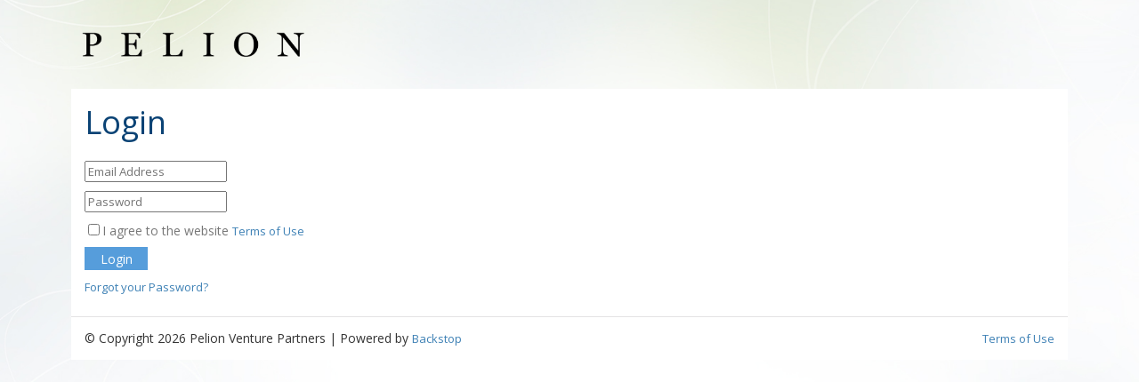

--- FILE ---
content_type: text/html; charset=utf-8
request_url: https://pelionvp.hosted.investorbridge.com/users/sign_in
body_size: 1777
content:
<!DOCTYPE html>
<!--[if lt IE 7 ]> <html class="ie6"> <![endif]-->
<!--[if IE 7 ]>    <html class="ie7"> <![endif]-->
<!--[if IE 8 ]>    <html class="ie8"> <![endif]-->
<!--[if IE 9 ]>    <html class="ie9"> <![endif]-->
<!--[if (gt IE 9)|!(IE)]><!--> <html class=""> <!--<![endif]-->
<html lang="en">
  <head>
    <meta charset="utf-8" />
<meta content="text/html; charset=utf-8" http-equiv="Content-Type" />
<meta name="csrf-token" content="H2XCPQI43WeWgFFWeDMPlZGABTk9uK14gyWq9oRSfjR0js5UCHIU2PY3dpj5h1v8OTOcrN82dTxMLLj5vcafLA" />
<meta name="csrf-param" content="authenticity_token" />
<meta name="robots" content="all" />
<meta name="description" content="" />
<meta name="keywords" content="" />
<meta name="enable-enhanced-pdf-encryption" content=false />
<meta name="owner-max-mdd-limit" content=100 />
<meta name="owner-hide-mdd-header" content=false />

<title>
    Pelion Venture Partners</title>


<link rel="stylesheet" href="/assets/application-5678148ef3131f656cfc413d3fbb6ebbd4c814ddc2cb554fe6f4790db6180e51.css" />

<link rel="stylesheet" href="/assets/themes/pelionvp/pelionvp-8130d0f8f40be228309564e4af7ba167541a693d4ae61291cc7b4cd2c59c7b85.css" />




<link rel="stylesheet" href="/assets/print-2e872ffc3222557b69ce6f24aca6fc33bbc1979efc016ba063badead783ea9f1.css" media="print" />






    <script type="text/javascript">
      
    </script>
    <script src="/assets/application-2e75aca536cde22330481d7ce477e5bbe340624c530607730c5682217226a385.js" debug="false"></script>
<script></script>
<script>document.secureMediaEnabled=true;</script>



      


  </head>

  <body class='splash not-logged-in public ib'>
    <div id="flash"></div>
    <div id="flash-div" class="flash"></div>

<div id="body-bg">
  <div id="page" class="page-user-sign_in">
    <header>
  <div class="inner">
    <a class="logo" href="/home"></a>
    
    
  </div>
</header>

    <div id="body-content">
      <div class="outer-container p15">
        <h1 class="mb20">Login</h1>
        <div class="login-fields">
  <form class="new_user" id="new_user" action="/users/sign_in" accept-charset="UTF-8" method="post"><input type="hidden" name="authenticity_token" value="ODRcHHcdYpnwShrXldzya0uE_TRusBEeW1LCkwf806fTZyBSUHg7bYVghwKWh6DUX37rg3MhWhr6t_z1PUV7DA" autocomplete="off" />

  <ul class="input-list">
    <li>
      <input placeholder="Email Address" autofocus="autofocus" class="text-input" type="email" name="user[email]" id="user_email" />
    </li>
    <li>
      <input placeholder="Password" class="text-input" type="password" name="user[password]" id="user_password" />
    </li>
    <li>
      <input class="js-require-check" id="user_terms_accepted" name="user[terms_accepted]" type="checkbox" value="1">I agree to the website <a href="/terms">Terms of Use</a>
    </li>
    <li>
      <input type="submit" name="commit" value="Login" class="submit" data-disable-with="Login" />
    </li>
    <li>
      <a class="forgot" href="/users/password/new">Forgot your Password?</a>
    </li>
  </ul>
</form></div>

      </div>
    </div>
      <footer>
  <div class="inner plr15">
    <p>&copy; Copyright 2026 Pelion Venture Partners | Powered by <a href="https://www.backstopsolutions.com/">Backstop</a></p>
        <div id="menu_509891" class="menu footer-menu">
    <ul class="nav_menu" id="nav_menu_509891">
      <li id="link_527511"
    class="menu_link ">
  <span><a href="/terms">Terms of Use</a></span>
</li>

</ul></div>
  </div>
</footer>

    </div>
  </div>


    
    
    <script defer="defer" type="text/javascript">
      (function($) {
        $(function() {
          
  I18n.defaultLocale = "en";

          });
      }( jQuery ));
    </script>

  </body>
</html>


--- FILE ---
content_type: text/css
request_url: https://pelionvp.hosted.investorbridge.com/assets/application-5678148ef3131f656cfc413d3fbb6ebbd4c814ddc2cb554fe6f4790db6180e51.css
body_size: 379163
content:
/*
  * FancyBox - jQuery Plugin
  * Simple and fancy lightbox alternative
  *
  * Examples and documentation at: http://fancybox.net
  *
  * Copyright (c) 2008 - 2010 Janis Skarnelis
  * That said, it is hardly a one-person project. Many people have submitted bugs, code, and offered their advice freely. Their support is greatly appreciated.
  *
  * Version: 1.3.4 (11/11/2010)
  * Requires: jQuery v1.3+
  *
  * Dual licensed under the MIT and GPL licenses:
  * http://www.opensource.org/licenses/mit-license.php
  * http://www.gnu.org/licenses/gpl.html
  */
@import url(https://fonts.googleapis.com/css?family=Open+Sans:400italic,400,300,600,700,800);
@import url(/assets/plugins/code_view.min-4f0784005d8067097af79932bd937df8390afd5a21c809c5c16e7adce4b9f163.css);
@import url(/assets/plugins/colors.min-038382c613bb0c387a5f0a5143a3b15d77c96f5fc3801005cb9b667852a25481.css);
@import url(/assets/plugins/fullscreen.min-acb5d1fb79f6b973d4a89ae6444833162042c71fbfd34f3928698fdbbb30f372.css);
@import url(/assets/plugins/help.min-f90d10aed7af25e569da964b89dff3b7c34076bc9c6e753a6d2910d66cd58033.css);
@import url(/assets/plugins/image.min-d37a1510566bbe490f414861b560ea09962b64ba6cf7fd1c854dd7544edbe38f.css);
@import url(/assets/plugins/line_breaker.min-b22f4a7b3f89b072ca8eac4507d9266b242cfa8a2d9c5b4fcb5f0b5cd6d82698.css);
@import url(/assets/plugins/quick_insert.min-76cb8b53dd3ba3c6cb15595e4d3eaf89eb7340762a9477b3024b1a4ed0c9c0c8.css);
@import url(/assets/plugins/special_characters.min-67dc1b61e16c6cae63f040ef727c7e1b441ca9415701919c6493723c57aba66d.css);
@import url(/assets/plugins/table.min-44cc500c45af434074ccb5c6dd18d6dc44e2c6b6dcc44af328a77a9cec970aa4.css);
@import url(/assets/plugins/video.min-08e0aa2934f167bb438513cf4aeff14760407f3aac7a588058b4fb79751dfa97.css);
/* line 17, vendor/assets/stylesheets/fancybox.scss */
#fancybox-loading {
  position: fixed;
  top: 50%;
  left: 50%;
  width: 40px;
  height: 40px;
  margin-top: -20px;
  margin-left: -20px;
  cursor: pointer;
  overflow: hidden;
  z-index: 1104;
  display: none;
}

/* line 30, vendor/assets/stylesheets/fancybox.scss */
#fancybox-loading div {
  position: absolute;
  top: 0;
  left: 0;
  width: 40px;
  height: 480px;
  background-image: url(/assets/fancybox/fancybox-fed7c51d03b6222ed09b565309993a5fe52730d23c940afc7f356d019d4c9347.png);
}

/* line 38, vendor/assets/stylesheets/fancybox.scss */
#fancybox-overlay {
  position: absolute;
  top: 0;
  left: 0;
  width: 100%;
  z-index: 1100;
  display: none;
}

/* line 46, vendor/assets/stylesheets/fancybox.scss */
#fancybox-tmp {
  padding: 0;
  margin: 0;
  border: 0;
  overflow: auto;
  display: none;
}

/* line 53, vendor/assets/stylesheets/fancybox.scss */
#fancybox-wrap {
  position: absolute;
  top: 0;
  left: 0;
  padding: 20px;
  z-index: 1101;
  outline: none;
  display: none;
}

/* line 62, vendor/assets/stylesheets/fancybox.scss */
#fancybox-outer {
  position: relative;
  width: 100%;
  height: 100%;
  background: #fff;
}

/* line 68, vendor/assets/stylesheets/fancybox.scss */
#fancybox-content {
  width: 0;
  height: 0;
  padding: 0;
  outline: none;
  position: relative;
  overflow: hidden;
  z-index: 1102;
  border: 0px solid #fff;
}

/* line 78, vendor/assets/stylesheets/fancybox.scss */
#fancybox-hide-sel-frame {
  position: absolute;
  top: 0;
  left: 0;
  width: 100%;
  height: 100%;
  background: transparent;
  z-index: 1101;
}

/* line 87, vendor/assets/stylesheets/fancybox.scss */
#fancybox-close {
  position: absolute;
  top: -15px;
  right: -15px;
  width: 30px;
  height: 30px;
  background: transparent url(/assets/fancybox/fancybox-fed7c51d03b6222ed09b565309993a5fe52730d23c940afc7f356d019d4c9347.png) -40px 0px;
  cursor: pointer;
  z-index: 1103;
  display: none;
}

/* line 98, vendor/assets/stylesheets/fancybox.scss */
#fancybox-error {
  color: #444;
  font: normal 12px/20px Arial;
  padding: 14px;
  margin: 0;
}

/* line 104, vendor/assets/stylesheets/fancybox.scss */
#fancybox-img {
  width: 100%;
  height: 100%;
  padding: 0;
  margin: 0;
  border: none;
  outline: none;
  line-height: 0;
  vertical-align: top;
}

/* line 114, vendor/assets/stylesheets/fancybox.scss */
#fancybox-frame {
  width: 100%;
  height: 100%;
  border: none;
  display: block;
}

/* line 120, vendor/assets/stylesheets/fancybox.scss */
#fancybox-left, #fancybox-right {
  position: absolute;
  bottom: 0px;
  height: 100%;
  width: 35%;
  cursor: pointer;
  outline: none;
  background: transparent url(/assets/fancybox/blank-3dca4ecfd677fb7efaad3674864438a6464ceef412fe0b8daea7790a3d96e244.gif);
  z-index: 1102;
  display: none;
}

/* line 131, vendor/assets/stylesheets/fancybox.scss */
#fancybox-left {
  left: 0px;
}

/* line 134, vendor/assets/stylesheets/fancybox.scss */
#fancybox-right {
  right: 0px;
}

/* line 137, vendor/assets/stylesheets/fancybox.scss */
#fancybox-left-ico, #fancybox-right-ico {
  position: absolute;
  top: 50%;
  left: -9999px;
  width: 30px;
  height: 30px;
  margin-top: -15px;
  cursor: pointer;
  z-index: 1102;
  display: block;
}

/* line 148, vendor/assets/stylesheets/fancybox.scss */
#fancybox-left-ico {
  background-image: url(/assets/fancybox/fancybox-fed7c51d03b6222ed09b565309993a5fe52730d23c940afc7f356d019d4c9347.png);
  background-position: -40px -30px;
}

/* line 152, vendor/assets/stylesheets/fancybox.scss */
#fancybox-right-ico {
  background-image: url(/assets/fancybox/fancybox-fed7c51d03b6222ed09b565309993a5fe52730d23c940afc7f356d019d4c9347.png);
  background-position: -40px -60px;
}

/* line 156, vendor/assets/stylesheets/fancybox.scss */
#fancybox-left:hover, #fancybox-right:hover {
  visibility: visible;
  /* IE6 */
}

/* line 159, vendor/assets/stylesheets/fancybox.scss */
#fancybox-left:hover span {
  left: 20px;
}

/* line 162, vendor/assets/stylesheets/fancybox.scss */
#fancybox-right:hover span {
  left: auto;
  right: 20px;
}

/* line 166, vendor/assets/stylesheets/fancybox.scss */
.fancybox-bg {
  position: absolute;
  padding: 0;
  margin: 0;
  border: 0;
  width: 20px;
  height: 20px;
  z-index: 1001;
}

/* line 175, vendor/assets/stylesheets/fancybox.scss */
#fancybox-bg-n {
  top: -20px;
  left: 0;
  width: 100%;
  background-image: url(/assets/fancybox/fancybox-x-2e99fb3e906bc1a1c6fb899604e0363c006d96a2f6608ec3d667d384d71c7bb4.png);
}

/* line 181, vendor/assets/stylesheets/fancybox.scss */
#fancybox-bg-ne {
  top: -20px;
  right: -20px;
  background-image: url(/assets/fancybox/fancybox-fed7c51d03b6222ed09b565309993a5fe52730d23c940afc7f356d019d4c9347.png);
  background-position: -40px -162px;
}

/* line 187, vendor/assets/stylesheets/fancybox.scss */
#fancybox-bg-e {
  top: 0;
  right: -20px;
  height: 100%;
  background-image: url(/assets/fancybox/fancybox-y-e0ef4a688c4664fabd4ebb806227ae9548db1222addf0abb65b58adb40f86353.png);
  background-position: -20px 0px;
}

/* line 194, vendor/assets/stylesheets/fancybox.scss */
#fancybox-bg-se {
  bottom: -20px;
  right: -20px;
  background-image: url(/assets/fancybox/fancybox-fed7c51d03b6222ed09b565309993a5fe52730d23c940afc7f356d019d4c9347.png);
  background-position: -40px -182px;
}

/* line 200, vendor/assets/stylesheets/fancybox.scss */
#fancybox-bg-s {
  bottom: -20px;
  left: 0;
  width: 100%;
  background-image: url(/assets/fancybox/fancybox-x-2e99fb3e906bc1a1c6fb899604e0363c006d96a2f6608ec3d667d384d71c7bb4.png);
  background-position: 0px -20px;
}

/* line 207, vendor/assets/stylesheets/fancybox.scss */
#fancybox-bg-sw {
  bottom: -20px;
  left: -20px;
  background-image: url(/assets/fancybox/fancybox-fed7c51d03b6222ed09b565309993a5fe52730d23c940afc7f356d019d4c9347.png);
  background-position: -40px -142px;
}

/* line 213, vendor/assets/stylesheets/fancybox.scss */
#fancybox-bg-w {
  top: 0;
  left: -20px;
  height: 100%;
  background-image: url(/assets/fancybox/fancybox-y-e0ef4a688c4664fabd4ebb806227ae9548db1222addf0abb65b58adb40f86353.png);
}

/* line 219, vendor/assets/stylesheets/fancybox.scss */
#fancybox-bg-nw {
  top: -20px;
  left: -20px;
  background-image: url(/assets/fancybox/fancybox-fed7c51d03b6222ed09b565309993a5fe52730d23c940afc7f356d019d4c9347.png);
  background-position: -40px -122px;
}

/* line 225, vendor/assets/stylesheets/fancybox.scss */
#fancybox-title {
  font-family: Helvetica;
  font-size: 12px;
  z-index: 1102;
}

/* line 230, vendor/assets/stylesheets/fancybox.scss */
.fancybox-title-inside {
  padding-bottom: 10px;
  text-align: center;
  color: #333;
  background: #fff;
  position: relative;
}

/* line 237, vendor/assets/stylesheets/fancybox.scss */
.fancybox-title-outside {
  padding-top: 10px;
  color: #fff;
}

/* line 241, vendor/assets/stylesheets/fancybox.scss */
.fancybox-title-over {
  position: absolute;
  bottom: 0;
  left: 0;
  color: #FFF;
  text-align: left;
}

/* line 248, vendor/assets/stylesheets/fancybox.scss */
#fancybox-title-over {
  padding: 10px;
  background-image: url(/assets/fancybox/fancy_title_over-6399bd7c1c481884512a39bd99143974fa99dd862285e39c7e9cd6bec2e86b2a.png);
  display: block;
}

/* line 253, vendor/assets/stylesheets/fancybox.scss */
.fancybox-title-float {
  position: absolute;
  left: 0;
  bottom: -20px;
  height: 32px;
}

/* line 259, vendor/assets/stylesheets/fancybox.scss */
#fancybox-title-float-wrap {
  border: none;
  border-collapse: collapse;
  width: auto;
}

/* line 264, vendor/assets/stylesheets/fancybox.scss */
#fancybox-title-float-wrap td {
  border: none;
  white-space: nowrap;
}

/* line 268, vendor/assets/stylesheets/fancybox.scss */
#fancybox-title-float-left {
  padding: 0 0 0 15px;
  background: url(/assets/fancybox/fancybox-fed7c51d03b6222ed09b565309993a5fe52730d23c940afc7f356d019d4c9347.png) -40px -90px no-repeat;
}

/* line 272, vendor/assets/stylesheets/fancybox.scss */
#fancybox-title-float-main {
  color: #FFF;
  line-height: 29px;
  font-weight: bold;
  padding: 0 0 3px 0;
  background: url(/assets/fancybox/fancybox-x-2e99fb3e906bc1a1c6fb899604e0363c006d96a2f6608ec3d667d384d71c7bb4.png) 0px -40px;
}

/* line 279, vendor/assets/stylesheets/fancybox.scss */
#fancybox-title-float-right {
  padding: 0 0 0 15px;
  background: url(/assets/fancybox/fancybox-fed7c51d03b6222ed09b565309993a5fe52730d23c940afc7f356d019d4c9347.png) -55px -90px no-repeat;
}

/* IE6 */
/* line 284, vendor/assets/stylesheets/fancybox.scss */
.fancybox-ie6 #fancybox-close {
  background: transparent;
  filter: progid:DXImageTransform.Microsoft.AlphaImageLoader src="/assets/fancybox/fancy_close-d7bb6bee9887c5550e3807a6e3b446c1068cb1d9c8152cfd0d99dd6d0a30bf1a.png", sizingMethod= "scale";
}

/* line 285, vendor/assets/stylesheets/fancybox.scss */
.fancybox-ie6 #fancybox-left-ico {
  background: transparent;
  filter: progid:DXImageTransform.Microsoft.AlphaImageLoader src="/assets/fancybox/fancy_nav_left-a99ec78822cd1dd09bb854c75982af74eb518a3cb8736cb44c7f18aa0076a55d.png", sizingMethod= "scale";
}

/* line 286, vendor/assets/stylesheets/fancybox.scss */
.fancybox-ie6 #fancybox-right-ico {
  background: transparent;
  filter: progid:DXImageTransform.Microsoft.AlphaImageLoader src="/assets/fancybox/fancy_nav_right-d63eed974d66c96afbee9018ef621911cee0dd1edc2ae41956ad7c8362c26eac.png", sizingMethod= "scale";
}

/* line 287, vendor/assets/stylesheets/fancybox.scss */
.fancybox-ie6 #fancybox-title-over {
  background: transparent;
  filter: progid:DXImageTransform.Microsoft.AlphaImageLoader src="/assets/fancybox/fancy_title_over-6399bd7c1c481884512a39bd99143974fa99dd862285e39c7e9cd6bec2e86b2a.png", sizingMethod= "scale";
  zoom: 1;
}

/* line 288, vendor/assets/stylesheets/fancybox.scss */
.fancybox-ie6 #fancybox-title-float-left {
  background: transparent;
  filter: progid:DXImageTransform.Microsoft.AlphaImageLoader src="/assets/fancybox/fancy_title_left-7aab59f4798997a1a05ef8596c84a136aec760451fe4688ad1ad09e73155e768.png", sizingMethod= "scale";
}

/* line 289, vendor/assets/stylesheets/fancybox.scss */
.fancybox-ie6 #fancybox-title-float-main {
  background: transparent;
  filter: progid:DXImageTransform.Microsoft.AlphaImageLoader src="/assets/fancybox/fancy_title_main-cf83f5d71e9c8f5f333bc6490266cdf6f5d64650458f8730c1e38cdbd5aae991.png", sizingMethod= "scale";
}

/* line 290, vendor/assets/stylesheets/fancybox.scss */
.fancybox-ie6 #fancybox-title-float-right {
  background: transparent;
  filter: progid:DXImageTransform.Microsoft.AlphaImageLoader src="/assets/fancybox/fancy_title_right-1b87bcb825291812a1e516b54dbc87d57b512cda3345e7f0ba5fdaa1bf884e33.png", sizingMethod= "scale";
}

/* line 291, vendor/assets/stylesheets/fancybox.scss */
.fancybox-ie6 #fancybox-bg-w, .fancybox-ie6 #fancybox-bg-e, .fancybox-ie6 #fancybox-left, .fancybox-ie6 #fancybox-right, #fancybox-hide-sel-frame {
  height: expression(this.parentNode.clientHeight + "px");
}

/* line 294, vendor/assets/stylesheets/fancybox.scss */
#fancybox-loading.fancybox-ie6 {
  position: absolute;
  margin-top: 0;
  top: expression( (-20 + (document.documentElement.clientHeight ? document.documentElement.clientHeight/2 : document.body.clientHeight/2 ) + ( ignoreMe = document.documentElement.scrollTop ? document.documentElement.scrollTop : document.body.scrollTop )) + 'px');
}

/* line 298, vendor/assets/stylesheets/fancybox.scss */
#fancybox-loading.fancybox-ie6 div {
  background: transparent;
  filter: progid:DXImageTransform.Microsoft.AlphaImageLoader src="/assets/fancybox/fancy_loading-e6a015f63697671c00a82d26f36cdc28208ba2a6b56f5cf563889c7c758ea8d8.png", sizingMethod= "scale";
}

/* IE6, IE7, IE8 */
/* line 300, vendor/assets/stylesheets/fancybox.scss */
.fancybox-ie .fancybox-bg {
  background: transparent !important;
}

/* line 301, vendor/assets/stylesheets/fancybox.scss */
.fancybox-ie #fancybox-bg-n {
  filter: progid:DXImageTransform.Microsoft.AlphaImageLoader src="/assets/fancybox/fancy_shadow_n-fe4791e00cdf4e88dbe4313bf44232dc2e21f799a73767753a40723a877d4d79.png", sizingMethod= "scale";
}

/* line 302, vendor/assets/stylesheets/fancybox.scss */
.fancybox-ie #fancybox-bg-ne {
  filter: progid:DXImageTransform.Microsoft.AlphaImageLoader src="/assets/fancybox/fancy_shadow_ne-6a6d941cf7cffe98a2f450b80db84f2a3b9a7796f12c9dc51b5eb20ee4eaa191.png", sizingMethod= "scale";
}

/* line 303, vendor/assets/stylesheets/fancybox.scss */
.fancybox-ie #fancybox-bg-e {
  filter: progid:DXImageTransform.Microsoft.AlphaImageLoader src="/assets/fancybox/fancy_shadow_e-88f67cb8b27eca7cf725810c8c52a38e8c96dcafe8f413fe32c26e0a6e3bc851.png", sizingMethod= "scale";
}

/* line 304, vendor/assets/stylesheets/fancybox.scss */
.fancybox-ie #fancybox-bg-se {
  filter: progid:DXImageTransform.Microsoft.AlphaImageLoader src="/assets/fancybox/fancy_shadow_se-a00740419c7caaa00d474435b8a8d909f78188ce49a5933742646484fb8a37bf.png", sizingMethod= "scale";
}

/* line 305, vendor/assets/stylesheets/fancybox.scss */
.fancybox-ie #fancybox-bg-s {
  filter: progid:DXImageTransform.Microsoft.AlphaImageLoader src="/assets/fancybox/fancy_shadow_s-88cc9b423d34a0669e32b678fc47a9c4c4d3d8ea5a61a5797a2a8510de59e014.png", sizingMethod= "scale";
}

/* line 306, vendor/assets/stylesheets/fancybox.scss */
.fancybox-ie #fancybox-bg-sw {
  filter: progid:DXImageTransform.Microsoft.AlphaImageLoader src="/assets/fancybox/fancy_shadow_sw-7452ceabf83deed17979f29ab02142d4896309a3a0f1321729ef9713e0a924bf.png", sizingMethod= "scale";
}

/* line 307, vendor/assets/stylesheets/fancybox.scss */
.fancybox-ie #fancybox-bg-w {
  filter: progid:DXImageTransform.Microsoft.AlphaImageLoader src="/assets/fancybox/fancy_shadow_w-90c77a4d4f8d743632023a9ba6627c44a5b18ff8726df41355efb642918abddb.png", sizingMethod= "scale";
}

/* line 308, vendor/assets/stylesheets/fancybox.scss */
.fancybox-ie #fancybox-bg-nw {
  filter: progid:DXImageTransform.Microsoft.AlphaImageLoader src="/assets/fancybox/fancy_shadow_nw-bb20989b42a90e4ccdf1bb5abd0453ea05cae49ff4785bc7b38ec7f83ca66c3a.png", sizingMethod= "scale";
}

/*
* jQuery UI CSS Framework
* Copyright (c) 2009 AUTHORS.txt (http://jqueryui.com/about)
* Dual licensed under the MIT (MIT-LICENSE.txt) and GPL (GPL-LICENSE.txt) licenses.
*/
/* Layout helpers
----------------------------------*/
/* line 9, vendor/assets/javascripts/jquery-ui-1.7.2.custom.css */
.ui-helper-hidden {
  display: none;
}

/* line 10, vendor/assets/javascripts/jquery-ui-1.7.2.custom.css */
.ui-helper-hidden-accessible {
  position: absolute;
  left: -99999999px;
}

/* line 11, vendor/assets/javascripts/jquery-ui-1.7.2.custom.css */
.ui-helper-reset {
  margin: 0;
  padding: 0;
  border: 0;
  outline: 0;
  line-height: 1.3;
  text-decoration: none;
  font-size: 100%;
  list-style: none;
}

/* line 12, vendor/assets/javascripts/jquery-ui-1.7.2.custom.css */
.ui-helper-clearfix:after {
  content: ".";
  display: block;
  height: 0;
  clear: both;
  visibility: hidden;
}

/* line 13, vendor/assets/javascripts/jquery-ui-1.7.2.custom.css */
.ui-helper-clearfix {
  display: inline-block;
}

/* required comment for clearfix to work in Opera \*/
/* line 15, vendor/assets/javascripts/jquery-ui-1.7.2.custom.css */
* html .ui-helper-clearfix {
  height: 1%;
}

/* line 16, vendor/assets/javascripts/jquery-ui-1.7.2.custom.css */
.ui-helper-clearfix {
  display: block;
}

/* end clearfix */
/* line 18, vendor/assets/javascripts/jquery-ui-1.7.2.custom.css */
.ui-helper-zfix {
  width: 100%;
  height: 100%;
  top: 0;
  left: 0;
  position: absolute;
  opacity: 0;
  filter: Alpha(Opacity=0);
}

/* Interaction Cues
----------------------------------*/
/* line 23, vendor/assets/javascripts/jquery-ui-1.7.2.custom.css */
.ui-state-disabled {
  cursor: default !important;
}

/* Icons
----------------------------------*/
/* states and images */
/* line 30, vendor/assets/javascripts/jquery-ui-1.7.2.custom.css */
.ui-icon {
  display: block;
  text-indent: -99999px;
  overflow: hidden;
  background-repeat: no-repeat;
}

/* Misc visuals
----------------------------------*/
/* Overlays */
/* line 37, vendor/assets/javascripts/jquery-ui-1.7.2.custom.css */
.ui-widget-overlay {
  position: absolute;
  top: 0;
  left: 0;
  width: 100%;
  height: 100%;
  z-index: 1;
}

/*
* jQuery UI CSS Framework
* Copyright (c) 2009 AUTHORS.txt (http://jqueryui.com/about)
* Dual licensed under the MIT (MIT-LICENSE.txt) and GPL (GPL-LICENSE.txt) licenses.
* To view and modify this theme, visit http://jqueryui.com/themeroller/?ffDefault=Verdana,Arial,sans-serif&fwDefault=normal&fsDefault=1.1em&cornerRadius=4px&bgColorHeader=cccccc&bgTextureHeader=03_highlight_soft.png&bgImgOpacityHeader=75&borderColorHeader=aaaaaa&fcHeader=222222&iconColorHeader=222222&bgColorContent=ffffff&bgTextureContent=01_flat.png&bgImgOpacityContent=75&borderColorContent=aaaaaa&fcContent=222222&iconColorContent=222222&bgColorDefault=e6e6e6&bgTextureDefault=02_glass.png&bgImgOpacityDefault=75&borderColorDefault=d3d3d3&fcDefault=555555&iconColorDefault=888888&bgColorHover=dadada&bgTextureHover=02_glass.png&bgImgOpacityHover=75&borderColorHover=999999&fcHover=212121&iconColorHover=454545&bgColorActive=ffffff&bgTextureActive=02_glass.png&bgImgOpacityActive=65&borderColorActive=aaaaaa&fcActive=212121&iconColorActive=454545&bgColorHighlight=fbf9ee&bgTextureHighlight=02_glass.png&bgImgOpacityHighlight=55&borderColorHighlight=fcefa1&fcHighlight=363636&iconColorHighlight=2e83ff&bgColorError=fef1ec&bgTextureError=02_glass.png&bgImgOpacityError=95&borderColorError=cd0a0a&fcError=cd0a0a&iconColorError=cd0a0a&bgColorOverlay=aaaaaa&bgTextureOverlay=01_flat.png&bgImgOpacityOverlay=0&opacityOverlay=30&bgColorShadow=aaaaaa&bgTextureShadow=01_flat.png&bgImgOpacityShadow=0&opacityShadow=30&thicknessShadow=8px&offsetTopShadow=-8px&offsetLeftShadow=-8px&cornerRadiusShadow=8px
*/
/* Component containers
----------------------------------*/
/* line 51, vendor/assets/javascripts/jquery-ui-1.7.2.custom.css */
.ui-widget {
  font-family: Verdana,Arial,sans-serif;
  font-size: 1.1em;
}

/* line 52, vendor/assets/javascripts/jquery-ui-1.7.2.custom.css */
.ui-widget input, .ui-widget select, .ui-widget textarea, .ui-widget button {
  font-family: Verdana,Arial,sans-serif;
  font-size: 1em;
}

/* line 53, vendor/assets/javascripts/jquery-ui-1.7.2.custom.css */
.ui-widget-content {
  z-index: 1;
  border: 1px solid #aaaaaa;
  background: #ffffff url(/images/jqgrid/ui-bg_flat_75_ffffff_40x100.png) 50% 50% repeat-x;
  color: #222222;
}

/* line 54, vendor/assets/javascripts/jquery-ui-1.7.2.custom.css */
.ui-widget-content a {
  color: #222222;
}

/* line 55, vendor/assets/javascripts/jquery-ui-1.7.2.custom.css */
.ui-widget-header {
  border: 1px solid #aaaaaa;
  background: #cccccc url(/images/jqgrid/ui-bg_highlight-soft_75_cccccc_1x100.png) 50% 50% repeat-x;
  color: #222222;
  font-weight: bold;
}

/* line 56, vendor/assets/javascripts/jquery-ui-1.7.2.custom.css */
.ui-widget-header a {
  color: #222222;
}

/* line 57, vendor/assets/javascripts/jquery-ui-1.7.2.custom.css */
.ui-menu {
  position: absolute;
}

/* Interaction states
----------------------------------*/
/* line 61, vendor/assets/javascripts/jquery-ui-1.7.2.custom.css */
.ui-state-default, .ui-widget-content .ui-state-default {
  border: 1px solid #d3d3d3;
  background: #e6e6e6 url(/images/jqgrid/ui-bg_glass_75_e6e6e6_1x400.png) 50% 50% repeat-x;
  font-weight: normal;
  color: #555555;
  outline: none;
}

/* line 62, vendor/assets/javascripts/jquery-ui-1.7.2.custom.css */
.ui-state-default a, .ui-state-default a:link, .ui-state-default a:visited {
  color: #555555;
  text-decoration: none;
  outline: none;
}

/* line 63, vendor/assets/javascripts/jquery-ui-1.7.2.custom.css */
.ui-state-hover, .ui-widget-content .ui-state-hover, .ui-state-focus, .ui-widget-content .ui-state-focus {
  border: 1px solid #999999;
  background: #dadada url(/images/jqgrid/ui-bg_glass_75_dadada_1x400.png) 50% 50% repeat-x;
  font-weight: normal;
  color: #212121;
  outline: none;
}

/* line 64, vendor/assets/javascripts/jquery-ui-1.7.2.custom.css */
.ui-state-hover a, .ui-state-hover a:hover {
  color: #212121;
  text-decoration: none;
  outline: none;
}

/* line 65, vendor/assets/javascripts/jquery-ui-1.7.2.custom.css */
.ui-state-active, .ui-widget-content .ui-state-active {
  border: 1px solid #aaaaaa;
  background: #ffffff url(/images/jqgrid/ui-bg_glass_65_ffffff_1x400.png) 50% 50% repeat-x;
  font-weight: normal;
  color: #212121;
  outline: none;
}

/* line 66, vendor/assets/javascripts/jquery-ui-1.7.2.custom.css */
.ui-state-active a, .ui-state-active a:link, .ui-state-active a:visited {
  color: #212121;
  outline: none;
  text-decoration: none;
}

/* line 67, vendor/assets/javascripts/jquery-ui-1.7.2.custom.css */
.ui-state-active, .ui-widget-content .ui-state-active, .ui-widget-header .ui-state-active, a.ui-button:active, .ui-button:active, .ui-button.ui-state-active:hover {
  border: 1px solid #003eff;
  background: #007fff;
  font-weight: normal;
  color: #ffffff;
}

/* Interaction Cues
----------------------------------*/
/* line 71, vendor/assets/javascripts/jquery-ui-1.7.2.custom.css */
.ui-state-highlight, .ui-widget-content .ui-state-highlight {
  border: 1px solid #fcefa1;
  background: #fbf9ee url(/images/jqgrid/ui-bg_glass_55_fbf9ee_1x400.png) 50% 50% repeat-x;
  color: #363636;
}

/* line 72, vendor/assets/javascripts/jquery-ui-1.7.2.custom.css */
.ui-state-highlight a, .ui-widget-content .ui-state-highlight a {
  color: #363636;
}

/* line 73, vendor/assets/javascripts/jquery-ui-1.7.2.custom.css */
.ui-state-error, .ui-widget-content .ui-state-error {
  border: 1px solid #cd0a0a;
  background: #fef1ec url(/images/jqgrid/ui-bg_glass_95_fef1ec_1x400.png) 50% 50% repeat-x;
  color: #cd0a0a;
}

/* line 74, vendor/assets/javascripts/jquery-ui-1.7.2.custom.css */
.ui-state-error a, .ui-widget-content .ui-state-error a {
  color: #cd0a0a;
}

/* line 75, vendor/assets/javascripts/jquery-ui-1.7.2.custom.css */
.ui-state-error-text, .ui-widget-content .ui-state-error-text {
  color: #cd0a0a;
}

/* line 76, vendor/assets/javascripts/jquery-ui-1.7.2.custom.css */
.ui-state-disabled, .ui-widget-content .ui-state-disabled {
  opacity: .35;
  filter: Alpha(Opacity=35);
  background-image: none;
}

/* line 77, vendor/assets/javascripts/jquery-ui-1.7.2.custom.css */
.ui-priority-primary, .ui-widget-content .ui-priority-primary {
  font-weight: bold;
}

/* line 78, vendor/assets/javascripts/jquery-ui-1.7.2.custom.css */
.ui-priority-secondary, .ui-widget-content .ui-priority-secondary {
  opacity: .7;
  filter: Alpha(Opacity=70);
  font-weight: normal;
}

/* Icons
----------------------------------*/
/* states and images */
/* line 84, vendor/assets/javascripts/jquery-ui-1.7.2.custom.css */
.ui-icon {
  width: 16px;
  height: 16px;
  background-image: url(/images/jqgrid/ui-icons_222222_256x240.png);
}

/* line 85, vendor/assets/javascripts/jquery-ui-1.7.2.custom.css */
.ui-widget-content .ui-icon {
  background-image: url(/images/jqgrid/ui-icons_222222_256x240.png);
}

/* line 86, vendor/assets/javascripts/jquery-ui-1.7.2.custom.css */
.ui-widget-header .ui-icon {
  background-image: url(/images/jqgrid/ui-icons_222222_256x240.png);
}

/* line 87, vendor/assets/javascripts/jquery-ui-1.7.2.custom.css */
.ui-state-default .ui-icon {
  background-image: url(/images/jqgrid/ui-icons_888888_256x240.png);
}

/* line 88, vendor/assets/javascripts/jquery-ui-1.7.2.custom.css */
.ui-state-hover .ui-icon, .ui-state-focus .ui-icon {
  background-image: url(/images/jqgrid/ui-icons_454545_256x240.png);
}

/* line 89, vendor/assets/javascripts/jquery-ui-1.7.2.custom.css */
.ui-state-active .ui-icon {
  background-image: url(/images/jqgrid/ui-icons_454545_256x240.png);
}

/* line 90, vendor/assets/javascripts/jquery-ui-1.7.2.custom.css */
.ui-state-highlight .ui-icon {
  background-image: url(/images/jqgrid/ui-icons_2e83ff_256x240.png);
}

/* line 91, vendor/assets/javascripts/jquery-ui-1.7.2.custom.css */
.ui-state-error .ui-icon, .ui-state-error-text .ui-icon {
  background-image: url(/images/jqgrid/ui-icons_cd0a0a_256x240.png);
}

/* positioning */
/* line 94, vendor/assets/javascripts/jquery-ui-1.7.2.custom.css */
.ui-icon-carat-1-n {
  background-position: 0 0;
}

/* line 95, vendor/assets/javascripts/jquery-ui-1.7.2.custom.css */
.ui-icon-carat-1-ne {
  background-position: -16px 0;
}

/* line 96, vendor/assets/javascripts/jquery-ui-1.7.2.custom.css */
.ui-icon-carat-1-e {
  background-position: -32px 0;
}

/* line 97, vendor/assets/javascripts/jquery-ui-1.7.2.custom.css */
.ui-icon-carat-1-se {
  background-position: -48px 0;
}

/* line 98, vendor/assets/javascripts/jquery-ui-1.7.2.custom.css */
.ui-icon-carat-1-s {
  background-position: -64px 0;
}

/* line 99, vendor/assets/javascripts/jquery-ui-1.7.2.custom.css */
.ui-icon-carat-1-sw {
  background-position: -80px 0;
}

/* line 100, vendor/assets/javascripts/jquery-ui-1.7.2.custom.css */
.ui-icon-carat-1-w {
  background-position: -96px 0;
}

/* line 101, vendor/assets/javascripts/jquery-ui-1.7.2.custom.css */
.ui-icon-carat-1-nw {
  background-position: -112px 0;
}

/* line 102, vendor/assets/javascripts/jquery-ui-1.7.2.custom.css */
.ui-icon-carat-2-n-s {
  background-position: -128px 0;
}

/* line 103, vendor/assets/javascripts/jquery-ui-1.7.2.custom.css */
.ui-icon-carat-2-e-w {
  background-position: -144px 0;
}

/* line 104, vendor/assets/javascripts/jquery-ui-1.7.2.custom.css */
.ui-icon-triangle-1-n {
  background-position: 0 -16px;
}

/* line 105, vendor/assets/javascripts/jquery-ui-1.7.2.custom.css */
.ui-icon-triangle-1-ne {
  background-position: -16px -16px;
}

/* line 106, vendor/assets/javascripts/jquery-ui-1.7.2.custom.css */
.ui-icon-triangle-1-e {
  background-position: -32px -16px;
}

/* line 107, vendor/assets/javascripts/jquery-ui-1.7.2.custom.css */
.ui-icon-triangle-1-se {
  background-position: -48px -16px;
}

/* line 108, vendor/assets/javascripts/jquery-ui-1.7.2.custom.css */
.ui-icon-triangle-1-s {
  background-position: -64px -16px;
}

/* line 109, vendor/assets/javascripts/jquery-ui-1.7.2.custom.css */
.ui-icon-triangle-1-sw {
  background-position: -80px -16px;
}

/* line 110, vendor/assets/javascripts/jquery-ui-1.7.2.custom.css */
.ui-icon-triangle-1-w {
  background-position: -96px -16px;
}

/* line 111, vendor/assets/javascripts/jquery-ui-1.7.2.custom.css */
.ui-icon-triangle-1-nw {
  background-position: -112px -16px;
}

/* line 112, vendor/assets/javascripts/jquery-ui-1.7.2.custom.css */
.ui-icon-triangle-2-n-s {
  background-position: -128px -16px;
}

/* line 113, vendor/assets/javascripts/jquery-ui-1.7.2.custom.css */
.ui-icon-triangle-2-e-w {
  background-position: -144px -16px;
}

/* line 114, vendor/assets/javascripts/jquery-ui-1.7.2.custom.css */
.ui-icon-arrow-1-n {
  background-position: 0 -32px;
}

/* line 115, vendor/assets/javascripts/jquery-ui-1.7.2.custom.css */
.ui-icon-arrow-1-ne {
  background-position: -16px -32px;
}

/* line 116, vendor/assets/javascripts/jquery-ui-1.7.2.custom.css */
.ui-icon-arrow-1-e {
  background-position: -32px -32px;
}

/* line 117, vendor/assets/javascripts/jquery-ui-1.7.2.custom.css */
.ui-icon-arrow-1-se {
  background-position: -48px -32px;
}

/* line 118, vendor/assets/javascripts/jquery-ui-1.7.2.custom.css */
.ui-icon-arrow-1-s {
  background-position: -64px -32px;
}

/* line 119, vendor/assets/javascripts/jquery-ui-1.7.2.custom.css */
.ui-icon-arrow-1-sw {
  background-position: -80px -32px;
}

/* line 120, vendor/assets/javascripts/jquery-ui-1.7.2.custom.css */
.ui-icon-arrow-1-w {
  background-position: -96px -32px;
}

/* line 121, vendor/assets/javascripts/jquery-ui-1.7.2.custom.css */
.ui-icon-arrow-1-nw {
  background-position: -112px -32px;
}

/* line 122, vendor/assets/javascripts/jquery-ui-1.7.2.custom.css */
.ui-icon-arrow-2-n-s {
  background-position: -128px -32px;
}

/* line 123, vendor/assets/javascripts/jquery-ui-1.7.2.custom.css */
.ui-icon-arrow-2-ne-sw {
  background-position: -144px -32px;
}

/* line 124, vendor/assets/javascripts/jquery-ui-1.7.2.custom.css */
.ui-icon-arrow-2-e-w {
  background-position: -160px -32px;
}

/* line 125, vendor/assets/javascripts/jquery-ui-1.7.2.custom.css */
.ui-icon-arrow-2-se-nw {
  background-position: -176px -32px;
}

/* line 126, vendor/assets/javascripts/jquery-ui-1.7.2.custom.css */
.ui-icon-arrowstop-1-n {
  background-position: -192px -32px;
}

/* line 127, vendor/assets/javascripts/jquery-ui-1.7.2.custom.css */
.ui-icon-arrowstop-1-e {
  background-position: -208px -32px;
}

/* line 128, vendor/assets/javascripts/jquery-ui-1.7.2.custom.css */
.ui-icon-arrowstop-1-s {
  background-position: -224px -32px;
}

/* line 129, vendor/assets/javascripts/jquery-ui-1.7.2.custom.css */
.ui-icon-arrowstop-1-w {
  background-position: -240px -32px;
}

/* line 130, vendor/assets/javascripts/jquery-ui-1.7.2.custom.css */
.ui-icon-arrowthick-1-n {
  background-position: 0 -48px;
}

/* line 131, vendor/assets/javascripts/jquery-ui-1.7.2.custom.css */
.ui-icon-arrowthick-1-ne {
  background-position: -16px -48px;
}

/* line 132, vendor/assets/javascripts/jquery-ui-1.7.2.custom.css */
.ui-icon-arrowthick-1-e {
  background-position: -32px -48px;
}

/* line 133, vendor/assets/javascripts/jquery-ui-1.7.2.custom.css */
.ui-icon-arrowthick-1-se {
  background-position: -48px -48px;
}

/* line 134, vendor/assets/javascripts/jquery-ui-1.7.2.custom.css */
.ui-icon-arrowthick-1-s {
  background-position: -64px -48px;
}

/* line 135, vendor/assets/javascripts/jquery-ui-1.7.2.custom.css */
.ui-icon-arrowthick-1-sw {
  background-position: -80px -48px;
}

/* line 136, vendor/assets/javascripts/jquery-ui-1.7.2.custom.css */
.ui-icon-arrowthick-1-w {
  background-position: -96px -48px;
}

/* line 137, vendor/assets/javascripts/jquery-ui-1.7.2.custom.css */
.ui-icon-arrowthick-1-nw {
  background-position: -112px -48px;
}

/* line 138, vendor/assets/javascripts/jquery-ui-1.7.2.custom.css */
.ui-icon-arrowthick-2-n-s {
  background-position: -128px -48px;
}

/* line 139, vendor/assets/javascripts/jquery-ui-1.7.2.custom.css */
.ui-icon-arrowthick-2-ne-sw {
  background-position: -144px -48px;
}

/* line 140, vendor/assets/javascripts/jquery-ui-1.7.2.custom.css */
.ui-icon-arrowthick-2-e-w {
  background-position: -160px -48px;
}

/* line 141, vendor/assets/javascripts/jquery-ui-1.7.2.custom.css */
.ui-icon-arrowthick-2-se-nw {
  background-position: -176px -48px;
}

/* line 142, vendor/assets/javascripts/jquery-ui-1.7.2.custom.css */
.ui-icon-arrowthickstop-1-n {
  background-position: -192px -48px;
}

/* line 143, vendor/assets/javascripts/jquery-ui-1.7.2.custom.css */
.ui-icon-arrowthickstop-1-e {
  background-position: -208px -48px;
}

/* line 144, vendor/assets/javascripts/jquery-ui-1.7.2.custom.css */
.ui-icon-arrowthickstop-1-s {
  background-position: -224px -48px;
}

/* line 145, vendor/assets/javascripts/jquery-ui-1.7.2.custom.css */
.ui-icon-arrowthickstop-1-w {
  background-position: -240px -48px;
}

/* line 146, vendor/assets/javascripts/jquery-ui-1.7.2.custom.css */
.ui-icon-arrowreturnthick-1-w {
  background-position: 0 -64px;
}

/* line 147, vendor/assets/javascripts/jquery-ui-1.7.2.custom.css */
.ui-icon-arrowreturnthick-1-n {
  background-position: -16px -64px;
}

/* line 148, vendor/assets/javascripts/jquery-ui-1.7.2.custom.css */
.ui-icon-arrowreturnthick-1-e {
  background-position: -32px -64px;
}

/* line 149, vendor/assets/javascripts/jquery-ui-1.7.2.custom.css */
.ui-icon-arrowreturnthick-1-s {
  background-position: -48px -64px;
}

/* line 150, vendor/assets/javascripts/jquery-ui-1.7.2.custom.css */
.ui-icon-arrowreturn-1-w {
  background-position: -64px -64px;
}

/* line 151, vendor/assets/javascripts/jquery-ui-1.7.2.custom.css */
.ui-icon-arrowreturn-1-n {
  background-position: -80px -64px;
}

/* line 152, vendor/assets/javascripts/jquery-ui-1.7.2.custom.css */
.ui-icon-arrowreturn-1-e {
  background-position: -96px -64px;
}

/* line 153, vendor/assets/javascripts/jquery-ui-1.7.2.custom.css */
.ui-icon-arrowreturn-1-s {
  background-position: -112px -64px;
}

/* line 154, vendor/assets/javascripts/jquery-ui-1.7.2.custom.css */
.ui-icon-arrowrefresh-1-w {
  background-position: -128px -64px;
}

/* line 155, vendor/assets/javascripts/jquery-ui-1.7.2.custom.css */
.ui-icon-arrowrefresh-1-n {
  background-position: -144px -64px;
}

/* line 156, vendor/assets/javascripts/jquery-ui-1.7.2.custom.css */
.ui-icon-arrowrefresh-1-e {
  background-position: -160px -64px;
}

/* line 157, vendor/assets/javascripts/jquery-ui-1.7.2.custom.css */
.ui-icon-arrowrefresh-1-s {
  background-position: -176px -64px;
}

/* line 158, vendor/assets/javascripts/jquery-ui-1.7.2.custom.css */
.ui-icon-arrow-4 {
  background-position: 0 -80px;
}

/* line 159, vendor/assets/javascripts/jquery-ui-1.7.2.custom.css */
.ui-icon-arrow-4-diag {
  background-position: -16px -80px;
}

/* line 160, vendor/assets/javascripts/jquery-ui-1.7.2.custom.css */
.ui-icon-extlink {
  background-position: -32px -80px;
}

/* line 161, vendor/assets/javascripts/jquery-ui-1.7.2.custom.css */
.ui-icon-newwin {
  background-position: -48px -80px;
}

/* line 162, vendor/assets/javascripts/jquery-ui-1.7.2.custom.css */
.ui-icon-refresh {
  background-position: -64px -80px;
}

/* line 163, vendor/assets/javascripts/jquery-ui-1.7.2.custom.css */
.ui-icon-shuffle {
  background-position: -80px -80px;
}

/* line 164, vendor/assets/javascripts/jquery-ui-1.7.2.custom.css */
.ui-icon-transfer-e-w {
  background-position: -96px -80px;
}

/* line 165, vendor/assets/javascripts/jquery-ui-1.7.2.custom.css */
.ui-icon-transferthick-e-w {
  background-position: -112px -80px;
}

/* line 166, vendor/assets/javascripts/jquery-ui-1.7.2.custom.css */
.ui-icon-folder-collapsed {
  background-position: 0 -96px;
}

/* line 167, vendor/assets/javascripts/jquery-ui-1.7.2.custom.css */
.ui-icon-folder-open {
  background-position: -16px -96px;
}

/* line 168, vendor/assets/javascripts/jquery-ui-1.7.2.custom.css */
.ui-icon-document {
  background-position: -32px -96px;
}

/* line 169, vendor/assets/javascripts/jquery-ui-1.7.2.custom.css */
.ui-icon-document-b {
  background-position: -48px -96px;
}

/* line 170, vendor/assets/javascripts/jquery-ui-1.7.2.custom.css */
.ui-icon-note {
  background-position: -64px -96px;
}

/* line 171, vendor/assets/javascripts/jquery-ui-1.7.2.custom.css */
.ui-icon-mail-closed {
  background-position: -80px -96px;
}

/* line 172, vendor/assets/javascripts/jquery-ui-1.7.2.custom.css */
.ui-icon-mail-open {
  background-position: -96px -96px;
}

/* line 173, vendor/assets/javascripts/jquery-ui-1.7.2.custom.css */
.ui-icon-suitcase {
  background-position: -112px -96px;
}

/* line 174, vendor/assets/javascripts/jquery-ui-1.7.2.custom.css */
.ui-icon-comment {
  background-position: -128px -96px;
}

/* line 175, vendor/assets/javascripts/jquery-ui-1.7.2.custom.css */
.ui-icon-person {
  background-position: -144px -96px;
}

/* line 176, vendor/assets/javascripts/jquery-ui-1.7.2.custom.css */
.ui-icon-print {
  background-position: -160px -96px;
}

/* line 177, vendor/assets/javascripts/jquery-ui-1.7.2.custom.css */
.ui-icon-trash {
  background-position: -176px -96px;
}

/* line 178, vendor/assets/javascripts/jquery-ui-1.7.2.custom.css */
.ui-icon-locked {
  background-position: -192px -96px;
}

/* line 179, vendor/assets/javascripts/jquery-ui-1.7.2.custom.css */
.ui-icon-unlocked {
  background-position: -208px -96px;
}

/* line 180, vendor/assets/javascripts/jquery-ui-1.7.2.custom.css */
.ui-icon-bookmark {
  background-position: -224px -96px;
}

/* line 181, vendor/assets/javascripts/jquery-ui-1.7.2.custom.css */
.ui-icon-tag {
  background-position: -240px -96px;
}

/* line 182, vendor/assets/javascripts/jquery-ui-1.7.2.custom.css */
.ui-icon-home {
  background-position: 0 -112px;
}

/* line 183, vendor/assets/javascripts/jquery-ui-1.7.2.custom.css */
.ui-icon-flag {
  background-position: -16px -112px;
}

/* line 184, vendor/assets/javascripts/jquery-ui-1.7.2.custom.css */
.ui-icon-calendar {
  background-position: -32px -112px;
}

/* line 185, vendor/assets/javascripts/jquery-ui-1.7.2.custom.css */
.ui-icon-cart {
  background-position: -48px -112px;
}

/* line 186, vendor/assets/javascripts/jquery-ui-1.7.2.custom.css */
.ui-icon-pencil {
  background-position: -64px -112px;
}

/* line 187, vendor/assets/javascripts/jquery-ui-1.7.2.custom.css */
.ui-icon-clock {
  background-position: -80px -112px;
}

/* line 188, vendor/assets/javascripts/jquery-ui-1.7.2.custom.css */
.ui-icon-disk {
  background-position: -96px -112px;
}

/* line 189, vendor/assets/javascripts/jquery-ui-1.7.2.custom.css */
.ui-icon-calculator {
  background-position: -112px -112px;
}

/* line 190, vendor/assets/javascripts/jquery-ui-1.7.2.custom.css */
.ui-icon-zoomin {
  background-position: -128px -112px;
}

/* line 191, vendor/assets/javascripts/jquery-ui-1.7.2.custom.css */
.ui-icon-zoomout {
  background-position: -144px -112px;
}

/* line 192, vendor/assets/javascripts/jquery-ui-1.7.2.custom.css */
.ui-icon-search {
  background-position: -160px -112px;
}

/* line 193, vendor/assets/javascripts/jquery-ui-1.7.2.custom.css */
.ui-icon-wrench {
  background-position: -176px -112px;
}

/* line 194, vendor/assets/javascripts/jquery-ui-1.7.2.custom.css */
.ui-icon-gear {
  background-position: -192px -112px;
}

/* line 195, vendor/assets/javascripts/jquery-ui-1.7.2.custom.css */
.ui-icon-heart {
  background-position: -208px -112px;
}

/* line 196, vendor/assets/javascripts/jquery-ui-1.7.2.custom.css */
.ui-icon-star {
  background-position: -224px -112px;
}

/* line 197, vendor/assets/javascripts/jquery-ui-1.7.2.custom.css */
.ui-icon-link {
  background-position: -240px -112px;
}

/* line 198, vendor/assets/javascripts/jquery-ui-1.7.2.custom.css */
.ui-icon-cancel {
  background-position: 0 -128px;
}

/* line 199, vendor/assets/javascripts/jquery-ui-1.7.2.custom.css */
.ui-icon-plus {
  background-position: -16px -128px;
}

/* line 200, vendor/assets/javascripts/jquery-ui-1.7.2.custom.css */
.ui-icon-plusthick {
  background-position: -32px -128px;
}

/* line 201, vendor/assets/javascripts/jquery-ui-1.7.2.custom.css */
.ui-icon-minus {
  background-position: -48px -128px;
}

/* line 202, vendor/assets/javascripts/jquery-ui-1.7.2.custom.css */
.ui-icon-minusthick {
  background-position: -64px -128px;
}

/* line 203, vendor/assets/javascripts/jquery-ui-1.7.2.custom.css */
.ui-icon-close {
  background-position: -80px -128px;
}

/* line 204, vendor/assets/javascripts/jquery-ui-1.7.2.custom.css */
.ui-icon-closethick {
  background-position: -96px -128px;
}

/* line 205, vendor/assets/javascripts/jquery-ui-1.7.2.custom.css */
.ui-icon-key {
  background-position: -112px -128px;
}

/* line 206, vendor/assets/javascripts/jquery-ui-1.7.2.custom.css */
.ui-icon-lightbulb {
  background-position: -128px -128px;
}

/* line 207, vendor/assets/javascripts/jquery-ui-1.7.2.custom.css */
.ui-icon-scissors {
  background-position: -144px -128px;
}

/* line 208, vendor/assets/javascripts/jquery-ui-1.7.2.custom.css */
.ui-icon-clipboard {
  background-position: -160px -128px;
}

/* line 209, vendor/assets/javascripts/jquery-ui-1.7.2.custom.css */
.ui-icon-copy {
  background-position: -176px -128px;
}

/* line 210, vendor/assets/javascripts/jquery-ui-1.7.2.custom.css */
.ui-icon-contact {
  background-position: -192px -128px;
}

/* line 211, vendor/assets/javascripts/jquery-ui-1.7.2.custom.css */
.ui-icon-image {
  background-position: -208px -128px;
}

/* line 212, vendor/assets/javascripts/jquery-ui-1.7.2.custom.css */
.ui-icon-video {
  background-position: -224px -128px;
}

/* line 213, vendor/assets/javascripts/jquery-ui-1.7.2.custom.css */
.ui-icon-script {
  background-position: -240px -128px;
}

/* line 214, vendor/assets/javascripts/jquery-ui-1.7.2.custom.css */
.ui-icon-alert {
  background-position: 0 -144px;
}

/* line 215, vendor/assets/javascripts/jquery-ui-1.7.2.custom.css */
.ui-icon-info {
  background-position: -16px -144px;
}

/* line 216, vendor/assets/javascripts/jquery-ui-1.7.2.custom.css */
.ui-icon-notice {
  background-position: -32px -144px;
}

/* line 217, vendor/assets/javascripts/jquery-ui-1.7.2.custom.css */
.ui-icon-help {
  background-position: -48px -144px;
}

/* line 218, vendor/assets/javascripts/jquery-ui-1.7.2.custom.css */
.ui-icon-check {
  background-position: -64px -144px;
}

/* line 219, vendor/assets/javascripts/jquery-ui-1.7.2.custom.css */
.ui-icon-bullet {
  background-position: -80px -144px;
}

/* line 220, vendor/assets/javascripts/jquery-ui-1.7.2.custom.css */
.ui-icon-radio-off {
  background-position: -96px -144px;
}

/* line 221, vendor/assets/javascripts/jquery-ui-1.7.2.custom.css */
.ui-icon-radio-on {
  background-position: -112px -144px;
}

/* line 222, vendor/assets/javascripts/jquery-ui-1.7.2.custom.css */
.ui-icon-pin-w {
  background-position: -128px -144px;
}

/* line 223, vendor/assets/javascripts/jquery-ui-1.7.2.custom.css */
.ui-icon-pin-s {
  background-position: -144px -144px;
}

/* line 224, vendor/assets/javascripts/jquery-ui-1.7.2.custom.css */
.ui-icon-play {
  background-position: 0 -160px;
}

/* line 225, vendor/assets/javascripts/jquery-ui-1.7.2.custom.css */
.ui-icon-pause {
  background-position: -16px -160px;
}

/* line 226, vendor/assets/javascripts/jquery-ui-1.7.2.custom.css */
.ui-icon-seek-next {
  background-position: -32px -160px;
}

/* line 227, vendor/assets/javascripts/jquery-ui-1.7.2.custom.css */
.ui-icon-seek-prev {
  background-position: -48px -160px;
}

/* line 228, vendor/assets/javascripts/jquery-ui-1.7.2.custom.css */
.ui-icon-seek-end {
  background-position: -64px -160px;
}

/* line 229, vendor/assets/javascripts/jquery-ui-1.7.2.custom.css */
.ui-icon-seek-first {
  background-position: -80px -160px;
}

/* line 230, vendor/assets/javascripts/jquery-ui-1.7.2.custom.css */
.ui-icon-stop {
  background-position: -96px -160px;
}

/* line 231, vendor/assets/javascripts/jquery-ui-1.7.2.custom.css */
.ui-icon-eject {
  background-position: -112px -160px;
}

/* line 232, vendor/assets/javascripts/jquery-ui-1.7.2.custom.css */
.ui-icon-volume-off {
  background-position: -128px -160px;
}

/* line 233, vendor/assets/javascripts/jquery-ui-1.7.2.custom.css */
.ui-icon-volume-on {
  background-position: -144px -160px;
}

/* line 234, vendor/assets/javascripts/jquery-ui-1.7.2.custom.css */
.ui-icon-power {
  background-position: 0 -176px;
}

/* line 235, vendor/assets/javascripts/jquery-ui-1.7.2.custom.css */
.ui-icon-signal-diag {
  background-position: -16px -176px;
}

/* line 236, vendor/assets/javascripts/jquery-ui-1.7.2.custom.css */
.ui-icon-signal {
  background-position: -32px -176px;
}

/* line 237, vendor/assets/javascripts/jquery-ui-1.7.2.custom.css */
.ui-icon-battery-0 {
  background-position: -48px -176px;
}

/* line 238, vendor/assets/javascripts/jquery-ui-1.7.2.custom.css */
.ui-icon-battery-1 {
  background-position: -64px -176px;
}

/* line 239, vendor/assets/javascripts/jquery-ui-1.7.2.custom.css */
.ui-icon-battery-2 {
  background-position: -80px -176px;
}

/* line 240, vendor/assets/javascripts/jquery-ui-1.7.2.custom.css */
.ui-icon-battery-3 {
  background-position: -96px -176px;
}

/* line 241, vendor/assets/javascripts/jquery-ui-1.7.2.custom.css */
.ui-icon-circle-plus {
  background-position: 0 -192px;
}

/* line 242, vendor/assets/javascripts/jquery-ui-1.7.2.custom.css */
.ui-icon-circle-minus {
  background-position: -16px -192px;
}

/* line 243, vendor/assets/javascripts/jquery-ui-1.7.2.custom.css */
.ui-icon-circle-close {
  background-position: -32px -192px;
}

/* line 244, vendor/assets/javascripts/jquery-ui-1.7.2.custom.css */
.ui-icon-circle-triangle-e {
  background-position: -48px -192px;
}

/* line 245, vendor/assets/javascripts/jquery-ui-1.7.2.custom.css */
.ui-icon-circle-triangle-s {
  background-position: -64px -192px;
}

/* line 246, vendor/assets/javascripts/jquery-ui-1.7.2.custom.css */
.ui-icon-circle-triangle-w {
  background-position: -80px -192px;
}

/* line 247, vendor/assets/javascripts/jquery-ui-1.7.2.custom.css */
.ui-icon-circle-triangle-n {
  background-position: -96px -192px;
}

/* line 248, vendor/assets/javascripts/jquery-ui-1.7.2.custom.css */
.ui-icon-circle-arrow-e {
  background-position: -112px -192px;
}

/* line 249, vendor/assets/javascripts/jquery-ui-1.7.2.custom.css */
.ui-icon-circle-arrow-s {
  background-position: -128px -192px;
}

/* line 250, vendor/assets/javascripts/jquery-ui-1.7.2.custom.css */
.ui-icon-circle-arrow-w {
  background-position: -144px -192px;
}

/* line 251, vendor/assets/javascripts/jquery-ui-1.7.2.custom.css */
.ui-icon-circle-arrow-n {
  background-position: -160px -192px;
}

/* line 252, vendor/assets/javascripts/jquery-ui-1.7.2.custom.css */
.ui-icon-circle-zoomin {
  background-position: -176px -192px;
}

/* line 253, vendor/assets/javascripts/jquery-ui-1.7.2.custom.css */
.ui-icon-circle-zoomout {
  background-position: -192px -192px;
}

/* line 254, vendor/assets/javascripts/jquery-ui-1.7.2.custom.css */
.ui-icon-circle-check {
  background-position: -208px -192px;
}

/* line 255, vendor/assets/javascripts/jquery-ui-1.7.2.custom.css */
.ui-icon-circlesmall-plus {
  background-position: 0 -208px;
}

/* line 256, vendor/assets/javascripts/jquery-ui-1.7.2.custom.css */
.ui-icon-circlesmall-minus {
  background-position: -16px -208px;
}

/* line 257, vendor/assets/javascripts/jquery-ui-1.7.2.custom.css */
.ui-icon-circlesmall-close {
  background-position: -32px -208px;
}

/* line 258, vendor/assets/javascripts/jquery-ui-1.7.2.custom.css */
.ui-icon-squaresmall-plus {
  background-position: -48px -208px;
}

/* line 259, vendor/assets/javascripts/jquery-ui-1.7.2.custom.css */
.ui-icon-squaresmall-minus {
  background-position: -64px -208px;
}

/* line 260, vendor/assets/javascripts/jquery-ui-1.7.2.custom.css */
.ui-icon-squaresmall-close {
  background-position: -80px -208px;
}

/* line 261, vendor/assets/javascripts/jquery-ui-1.7.2.custom.css */
.ui-icon-grip-dotted-vertical {
  background-position: 0 -224px;
}

/* line 262, vendor/assets/javascripts/jquery-ui-1.7.2.custom.css */
.ui-icon-grip-dotted-horizontal {
  background-position: -16px -224px;
}

/* line 263, vendor/assets/javascripts/jquery-ui-1.7.2.custom.css */
.ui-icon-grip-solid-vertical {
  background-position: -32px -224px;
}

/* line 264, vendor/assets/javascripts/jquery-ui-1.7.2.custom.css */
.ui-icon-grip-solid-horizontal {
  background-position: -48px -224px;
}

/* line 265, vendor/assets/javascripts/jquery-ui-1.7.2.custom.css */
.ui-icon-gripsmall-diagonal-se {
  background-position: -64px -224px;
}

/* line 266, vendor/assets/javascripts/jquery-ui-1.7.2.custom.css */
.ui-icon-grip-diagonal-se {
  background-position: -80px -224px;
}

/* Misc visuals
----------------------------------*/
/* Corner radius */
/* line 273, vendor/assets/javascripts/jquery-ui-1.7.2.custom.css */
.ui-corner-tl {
  -moz-border-radius-topleft: 4px;
  -webkit-border-top-left-radius: 4px;
}

/* line 274, vendor/assets/javascripts/jquery-ui-1.7.2.custom.css */
.ui-corner-tr {
  -moz-border-radius-topright: 4px;
  -webkit-border-top-right-radius: 4px;
}

/* line 275, vendor/assets/javascripts/jquery-ui-1.7.2.custom.css */
.ui-corner-bl {
  -moz-border-radius-bottomleft: 4px;
  -webkit-border-bottom-left-radius: 4px;
}

/* line 276, vendor/assets/javascripts/jquery-ui-1.7.2.custom.css */
.ui-corner-br {
  -moz-border-radius-bottomright: 4px;
  -webkit-border-bottom-right-radius: 4px;
}

/* line 277, vendor/assets/javascripts/jquery-ui-1.7.2.custom.css */
.ui-corner-top {
  -moz-border-radius-topleft: 4px;
  -webkit-border-top-left-radius: 4px;
  -moz-border-radius-topright: 4px;
  -webkit-border-top-right-radius: 4px;
}

/* line 278, vendor/assets/javascripts/jquery-ui-1.7.2.custom.css */
.ui-corner-bottom {
  -moz-border-radius-bottomleft: 4px;
  -webkit-border-bottom-left-radius: 4px;
  -moz-border-radius-bottomright: 4px;
  -webkit-border-bottom-right-radius: 4px;
}

/* line 279, vendor/assets/javascripts/jquery-ui-1.7.2.custom.css */
.ui-corner-right {
  -moz-border-radius-topright: 4px;
  -webkit-border-top-right-radius: 4px;
  -moz-border-radius-bottomright: 4px;
  -webkit-border-bottom-right-radius: 4px;
}

/* line 280, vendor/assets/javascripts/jquery-ui-1.7.2.custom.css */
.ui-corner-left {
  -moz-border-radius-topleft: 4px;
  -webkit-border-top-left-radius: 4px;
  -moz-border-radius-bottomleft: 4px;
  -webkit-border-bottom-left-radius: 4px;
}

/* line 281, vendor/assets/javascripts/jquery-ui-1.7.2.custom.css */
.ui-corner-all {
  -moz-border-radius: 4px;
  -webkit-border-radius: 4px;
}

/* Overlays */
/* line 284, vendor/assets/javascripts/jquery-ui-1.7.2.custom.css */
.ui-widget-overlay {
  background: #aaaaaa url(/images/jqgrid/ui-bg_flat_0_aaaaaa_40x100.png) 50% 50% repeat-x;
  opacity: .30;
  filter: Alpha(Opacity=30);
}

/* line 285, vendor/assets/javascripts/jquery-ui-1.7.2.custom.css */
.ui-widget-shadow {
  margin: -8px 0 0 -8px;
  padding: 8px;
  background: #aaaaaa url(/images/jqgrid/ui-bg_flat_0_aaaaaa_40x100.png) 50% 50% repeat-x;
  opacity: .30;
  filter: Alpha(Opacity=30);
  -moz-border-radius: 8px;
  -webkit-border-radius: 8px;
}

/* Accordion
----------------------------------*/
/* line 287, vendor/assets/javascripts/jquery-ui-1.7.2.custom.css */
.ui-accordion .ui-accordion-header {
  cursor: pointer;
  position: relative;
  margin-top: 1px;
  zoom: 1;
}

/* line 288, vendor/assets/javascripts/jquery-ui-1.7.2.custom.css */
.ui-accordion .ui-accordion-li-fix {
  display: inline;
}

/* line 289, vendor/assets/javascripts/jquery-ui-1.7.2.custom.css */
.ui-accordion .ui-accordion-header-active {
  border-bottom: 0 !important;
}

/* line 290, vendor/assets/javascripts/jquery-ui-1.7.2.custom.css */
.ui-accordion .ui-accordion-header a {
  display: block;
  font-size: 1em;
  padding: .5em .5em .5em 2.2em;
}

/* line 291, vendor/assets/javascripts/jquery-ui-1.7.2.custom.css */
.ui-accordion .ui-accordion-header .ui-icon {
  position: absolute;
  left: .5em;
  top: 50%;
  margin-top: -8px;
}

/* line 292, vendor/assets/javascripts/jquery-ui-1.7.2.custom.css */
.ui-accordion .ui-accordion-content {
  padding: 1em 2.2em;
  border-top: 0;
  margin-top: -2px;
  position: relative;
  top: 1px;
  margin-bottom: 2px;
  overflow: auto;
  display: none;
}

/* line 293, vendor/assets/javascripts/jquery-ui-1.7.2.custom.css */
.ui-accordion .ui-accordion-content-active {
  display: block;
}

/* Datepicker
----------------------------------*/
/* line 295, vendor/assets/javascripts/jquery-ui-1.7.2.custom.css */
.ui-datepicker {
  width: 17em;
  padding: .2em .2em 0;
}

/* line 296, vendor/assets/javascripts/jquery-ui-1.7.2.custom.css */
.ui-datepicker .ui-datepicker-header {
  position: relative;
  padding: .2em 0;
}

/* line 297, vendor/assets/javascripts/jquery-ui-1.7.2.custom.css */
.ui-datepicker .ui-datepicker-prev, .ui-datepicker .ui-datepicker-next {
  position: absolute;
  top: 2px;
  width: 1.8em;
  height: 1.8em;
}

/* line 298, vendor/assets/javascripts/jquery-ui-1.7.2.custom.css */
.ui-datepicker .ui-datepicker-prev-hover, .ui-datepicker .ui-datepicker-next-hover {
  top: 1px;
}

/* line 299, vendor/assets/javascripts/jquery-ui-1.7.2.custom.css */
.ui-datepicker .ui-datepicker-prev {
  left: 2px;
}

/* line 300, vendor/assets/javascripts/jquery-ui-1.7.2.custom.css */
.ui-datepicker .ui-datepicker-next {
  right: 2px;
}

/* line 301, vendor/assets/javascripts/jquery-ui-1.7.2.custom.css */
.ui-datepicker .ui-datepicker-prev-hover {
  left: 1px;
}

/* line 302, vendor/assets/javascripts/jquery-ui-1.7.2.custom.css */
.ui-datepicker .ui-datepicker-next-hover {
  right: 1px;
}

/* line 303, vendor/assets/javascripts/jquery-ui-1.7.2.custom.css */
.ui-datepicker .ui-datepicker-prev span, .ui-datepicker .ui-datepicker-next span {
  display: block;
  position: absolute;
  left: 50%;
  margin-left: -8px;
  top: 50%;
  margin-top: -8px;
}

/* line 304, vendor/assets/javascripts/jquery-ui-1.7.2.custom.css */
.ui-datepicker .ui-datepicker-title {
  margin: 0 2.3em;
  line-height: 1.8em;
  text-align: center;
}

/* line 305, vendor/assets/javascripts/jquery-ui-1.7.2.custom.css */
.ui-datepicker .ui-datepicker-title select {
  float: left;
  font-size: .75em;
  margin: 1px 0;
}

/* line 306, vendor/assets/javascripts/jquery-ui-1.7.2.custom.css */
.ui-datepicker select.ui-datepicker-month-year {
  width: 100%;
}

/* line 307, vendor/assets/javascripts/jquery-ui-1.7.2.custom.css */
.ui-datepicker select.ui-datepicker-month,
.ui-datepicker select.ui-datepicker-year {
  width: 49%;
}

/* line 309, vendor/assets/javascripts/jquery-ui-1.7.2.custom.css */
.ui-datepicker .ui-datepicker-title select.ui-datepicker-year {
  float: right;
}

/* line 310, vendor/assets/javascripts/jquery-ui-1.7.2.custom.css */
.ui-datepicker table {
  width: 100%;
  font-size: .9em;
  border-collapse: collapse;
  margin: 0 0 .4em;
}

/* line 311, vendor/assets/javascripts/jquery-ui-1.7.2.custom.css */
.ui-datepicker th {
  padding: .7em .3em;
  text-align: center;
  font-weight: bold;
  border: 0;
}

/* line 312, vendor/assets/javascripts/jquery-ui-1.7.2.custom.css */
.ui-datepicker td {
  border: 0;
  padding: 1px;
}

/* line 313, vendor/assets/javascripts/jquery-ui-1.7.2.custom.css */
.ui-datepicker td span, .ui-datepicker td a {
  display: block;
  padding: .2em;
  text-align: right;
  text-decoration: none;
}

/* line 314, vendor/assets/javascripts/jquery-ui-1.7.2.custom.css */
.ui-datepicker .ui-datepicker-buttonpane {
  background-image: none;
  margin: .7em 0 0 0;
  padding: 0 .2em;
  border-left: 0;
  border-right: 0;
  border-bottom: 0;
}

/* line 315, vendor/assets/javascripts/jquery-ui-1.7.2.custom.css */
.ui-datepicker .ui-datepicker-buttonpane button {
  float: right;
  margin: .5em .2em .4em;
  cursor: pointer;
  padding: .2em .6em .3em .6em;
  width: auto;
  overflow: visible;
}

/* line 316, vendor/assets/javascripts/jquery-ui-1.7.2.custom.css */
.ui-datepicker .ui-datepicker-buttonpane button.ui-datepicker-current {
  float: left;
}

/* with multiple calendars */
/* line 319, vendor/assets/javascripts/jquery-ui-1.7.2.custom.css */
.ui-datepicker.ui-datepicker-multi {
  width: auto;
}

/* line 320, vendor/assets/javascripts/jquery-ui-1.7.2.custom.css */
.ui-datepicker-multi .ui-datepicker-group {
  float: left;
}

/* line 321, vendor/assets/javascripts/jquery-ui-1.7.2.custom.css */
.ui-datepicker-multi .ui-datepicker-group table {
  width: 95%;
  margin: 0 auto .4em;
}

/* line 322, vendor/assets/javascripts/jquery-ui-1.7.2.custom.css */
.ui-datepicker-multi-2 .ui-datepicker-group {
  width: 50%;
}

/* line 323, vendor/assets/javascripts/jquery-ui-1.7.2.custom.css */
.ui-datepicker-multi-3 .ui-datepicker-group {
  width: 33.3%;
}

/* line 324, vendor/assets/javascripts/jquery-ui-1.7.2.custom.css */
.ui-datepicker-multi-4 .ui-datepicker-group {
  width: 25%;
}

/* line 325, vendor/assets/javascripts/jquery-ui-1.7.2.custom.css */
.ui-datepicker-multi .ui-datepicker-group-last .ui-datepicker-header {
  border-left-width: 0;
}

/* line 326, vendor/assets/javascripts/jquery-ui-1.7.2.custom.css */
.ui-datepicker-multi .ui-datepicker-group-middle .ui-datepicker-header {
  border-left-width: 0;
}

/* line 327, vendor/assets/javascripts/jquery-ui-1.7.2.custom.css */
.ui-datepicker-multi .ui-datepicker-buttonpane {
  clear: left;
}

/* line 328, vendor/assets/javascripts/jquery-ui-1.7.2.custom.css */
.ui-datepicker-row-break {
  clear: both;
  width: 100%;
}

/* RTL support */
/* line 331, vendor/assets/javascripts/jquery-ui-1.7.2.custom.css */
.ui-datepicker-rtl {
  direction: rtl;
}

/* line 332, vendor/assets/javascripts/jquery-ui-1.7.2.custom.css */
.ui-datepicker-rtl .ui-datepicker-prev {
  right: 2px;
  left: auto;
}

/* line 333, vendor/assets/javascripts/jquery-ui-1.7.2.custom.css */
.ui-datepicker-rtl .ui-datepicker-next {
  left: 2px;
  right: auto;
}

/* line 334, vendor/assets/javascripts/jquery-ui-1.7.2.custom.css */
.ui-datepicker-rtl .ui-datepicker-prev:hover {
  right: 1px;
  left: auto;
}

/* line 335, vendor/assets/javascripts/jquery-ui-1.7.2.custom.css */
.ui-datepicker-rtl .ui-datepicker-next:hover {
  left: 1px;
  right: auto;
}

/* line 336, vendor/assets/javascripts/jquery-ui-1.7.2.custom.css */
.ui-datepicker-rtl .ui-datepicker-buttonpane {
  clear: right;
}

/* line 337, vendor/assets/javascripts/jquery-ui-1.7.2.custom.css */
.ui-datepicker-rtl .ui-datepicker-buttonpane button {
  float: left;
}

/* line 338, vendor/assets/javascripts/jquery-ui-1.7.2.custom.css */
.ui-datepicker-rtl .ui-datepicker-buttonpane button.ui-datepicker-current {
  float: right;
}

/* line 339, vendor/assets/javascripts/jquery-ui-1.7.2.custom.css */
.ui-datepicker-rtl .ui-datepicker-group {
  float: right;
}

/* line 340, vendor/assets/javascripts/jquery-ui-1.7.2.custom.css */
.ui-datepicker-rtl .ui-datepicker-group-last .ui-datepicker-header {
  border-right-width: 0;
  border-left-width: 1px;
}

/* line 341, vendor/assets/javascripts/jquery-ui-1.7.2.custom.css */
.ui-datepicker-rtl .ui-datepicker-group-middle .ui-datepicker-header {
  border-right-width: 0;
  border-left-width: 1px;
}

/* IE6 IFRAME FIX (taken from datepicker 1.5.3 */
/* line 344, vendor/assets/javascripts/jquery-ui-1.7.2.custom.css */
.ui-datepicker-cover {
  display: none;
  /*sorry for IE5*/
  display/**/: block;
  /*sorry for IE5*/
  position: absolute;
  /*must have*/
  z-index: -1;
  /*must have*/
  filter: mask();
  /*must have*/
  top: -4px;
  /*must have*/
  left: -4px;
  /*must have*/
  width: 200px;
  /*must have*/
  height: 200px;
  /*must have*/
}

/* Dialog
----------------------------------*/
/* line 356, vendor/assets/javascripts/jquery-ui-1.7.2.custom.css */
.ui-dialog {
  position: relative;
  padding: .2em;
  width: 300px;
}

/* line 357, vendor/assets/javascripts/jquery-ui-1.7.2.custom.css */
.ui-dialog .ui-dialog-titlebar {
  padding: .5em .3em .3em 1em;
  position: relative;
}

/* line 358, vendor/assets/javascripts/jquery-ui-1.7.2.custom.css */
.ui-dialog .ui-dialog-title {
  float: left;
  margin: .1em 0 .2em;
}

/* line 359, vendor/assets/javascripts/jquery-ui-1.7.2.custom.css */
.ui-dialog .ui-dialog-titlebar-close {
  position: absolute;
  right: .3em;
  top: 50%;
  width: 19px;
  margin: -10px 0 0 0;
  padding: 1px;
  height: 18px;
}

/* line 360, vendor/assets/javascripts/jquery-ui-1.7.2.custom.css */
.ui-dialog .ui-dialog-titlebar-close span {
  display: block;
  margin: 1px;
}

/* line 361, vendor/assets/javascripts/jquery-ui-1.7.2.custom.css */
.ui-dialog .ui-dialog-titlebar-close:hover, .ui-dialog .ui-dialog-titlebar-close:focus {
  padding: 0;
}

/* line 362, vendor/assets/javascripts/jquery-ui-1.7.2.custom.css */
.ui-dialog .ui-dialog-content {
  border: 0;
  padding: .5em 1em;
  background: none;
  overflow: auto;
  zoom: 1;
}

/* line 363, vendor/assets/javascripts/jquery-ui-1.7.2.custom.css */
.ui-dialog .ui-dialog-buttonpane {
  text-align: left;
  border-width: 1px 0 0 0;
  background-image: none;
  margin: .5em 0 0 0;
  padding: .3em 1em .5em .4em;
}

/* line 364, vendor/assets/javascripts/jquery-ui-1.7.2.custom.css */
.ui-dialog .ui-dialog-buttonpane button {
  float: right;
  margin: .5em .4em .5em 0;
  cursor: pointer;
  padding: .2em .6em .3em .6em;
  line-height: 1.4em;
  width: auto;
  overflow: visible;
}

/* line 365, vendor/assets/javascripts/jquery-ui-1.7.2.custom.css */
.ui-dialog .ui-resizable-se {
  width: 14px;
  height: 14px;
  right: 3px;
  bottom: 3px;
}

/* line 366, vendor/assets/javascripts/jquery-ui-1.7.2.custom.css */
.ui-draggable .ui-dialog-titlebar {
  cursor: move;
}

/* Progressbar
----------------------------------*/
/* line 369, vendor/assets/javascripts/jquery-ui-1.7.2.custom.css */
.ui-progressbar {
  height: 2em;
  text-align: left;
}

/* line 370, vendor/assets/javascripts/jquery-ui-1.7.2.custom.css */
.ui-progressbar .ui-progressbar-value {
  margin: -1px;
  height: 100%;
}

/* Resizable
----------------------------------*/
/* line 372, vendor/assets/javascripts/jquery-ui-1.7.2.custom.css */
.ui-resizable {
  position: relative;
}

/* line 373, vendor/assets/javascripts/jquery-ui-1.7.2.custom.css */
.ui-resizable-handle {
  position: absolute;
  font-size: 0.1px;
  z-index: 99999;
  display: block;
}

/* line 374, vendor/assets/javascripts/jquery-ui-1.7.2.custom.css */
.ui-resizable-disabled .ui-resizable-handle, .ui-resizable-autohide .ui-resizable-handle {
  display: none;
}

/* line 375, vendor/assets/javascripts/jquery-ui-1.7.2.custom.css */
.ui-resizable-n {
  cursor: n-resize;
  height: 7px;
  width: 100%;
  top: -5px;
  left: 0px;
}

/* line 376, vendor/assets/javascripts/jquery-ui-1.7.2.custom.css */
.ui-resizable-s {
  cursor: s-resize;
  height: 7px;
  width: 100%;
  bottom: -5px;
  left: 0px;
}

/* line 377, vendor/assets/javascripts/jquery-ui-1.7.2.custom.css */
.ui-resizable-e {
  cursor: e-resize;
  width: 7px;
  right: -5px;
  top: 0px;
  height: 100%;
}

/* line 378, vendor/assets/javascripts/jquery-ui-1.7.2.custom.css */
.ui-resizable-w {
  cursor: w-resize;
  width: 7px;
  left: -5px;
  top: 0px;
  height: 100%;
}

/* line 379, vendor/assets/javascripts/jquery-ui-1.7.2.custom.css */
.ui-resizable-se {
  cursor: se-resize;
  width: 12px;
  height: 12px;
  right: 1px;
  bottom: 1px;
}

/* line 380, vendor/assets/javascripts/jquery-ui-1.7.2.custom.css */
.ui-resizable-sw {
  cursor: sw-resize;
  width: 9px;
  height: 9px;
  left: -5px;
  bottom: -5px;
}

/* line 381, vendor/assets/javascripts/jquery-ui-1.7.2.custom.css */
.ui-resizable-nw {
  cursor: nw-resize;
  width: 9px;
  height: 9px;
  left: -5px;
  top: -5px;
}

/* line 382, vendor/assets/javascripts/jquery-ui-1.7.2.custom.css */
.ui-resizable-ne {
  cursor: ne-resize;
  width: 9px;
  height: 9px;
  right: -5px;
  top: -5px;
}

/* Slider
----------------------------------*/
/* line 384, vendor/assets/javascripts/jquery-ui-1.7.2.custom.css */
.ui-slider {
  position: relative;
  text-align: left;
}

/* line 385, vendor/assets/javascripts/jquery-ui-1.7.2.custom.css */
.ui-slider .ui-slider-handle {
  position: absolute;
  z-index: 2;
  width: 1.2em;
  height: 1.2em;
  cursor: default;
}

/* line 386, vendor/assets/javascripts/jquery-ui-1.7.2.custom.css */
.ui-slider .ui-slider-range {
  position: absolute;
  z-index: 1;
  font-size: .7em;
  display: block;
  border: 0;
}

/* line 388, vendor/assets/javascripts/jquery-ui-1.7.2.custom.css */
.ui-slider-horizontal {
  height: .8em;
}

/* line 389, vendor/assets/javascripts/jquery-ui-1.7.2.custom.css */
.ui-slider-horizontal .ui-slider-handle {
  top: -.3em;
  margin-left: -.6em;
}

/* line 390, vendor/assets/javascripts/jquery-ui-1.7.2.custom.css */
.ui-slider-horizontal .ui-slider-range {
  top: 0;
  height: 100%;
}

/* line 391, vendor/assets/javascripts/jquery-ui-1.7.2.custom.css */
.ui-slider-horizontal .ui-slider-range-min {
  left: 0;
}

/* line 392, vendor/assets/javascripts/jquery-ui-1.7.2.custom.css */
.ui-slider-horizontal .ui-slider-range-max {
  right: 0;
}

/* line 394, vendor/assets/javascripts/jquery-ui-1.7.2.custom.css */
.ui-slider-vertical {
  width: .8em;
  height: 100px;
}

/* line 395, vendor/assets/javascripts/jquery-ui-1.7.2.custom.css */
.ui-slider-vertical .ui-slider-handle {
  left: -.3em;
  margin-left: 0;
  margin-bottom: -.6em;
}

/* line 396, vendor/assets/javascripts/jquery-ui-1.7.2.custom.css */
.ui-slider-vertical .ui-slider-range {
  left: 0;
  width: 100%;
}

/* line 397, vendor/assets/javascripts/jquery-ui-1.7.2.custom.css */
.ui-slider-vertical .ui-slider-range-min {
  bottom: 0;
}

/* line 398, vendor/assets/javascripts/jquery-ui-1.7.2.custom.css */
.ui-slider-vertical .ui-slider-range-max {
  top: 0;
}

/* Tabs
----------------------------------*/
/* line 400, vendor/assets/javascripts/jquery-ui-1.7.2.custom.css */
.ui-tabs {
  padding: .2em;
  zoom: 1;
}

/* line 401, vendor/assets/javascripts/jquery-ui-1.7.2.custom.css */
.ui-tabs .ui-tabs-nav {
  list-style: none;
  position: relative;
  padding: .2em .2em 0;
}

/* line 402, vendor/assets/javascripts/jquery-ui-1.7.2.custom.css */
.ui-tabs .ui-tabs-nav li {
  position: relative;
  float: left;
  border-bottom-width: 0 !important;
  margin: 0 .2em -1px 0;
  padding: 0;
}

/* line 403, vendor/assets/javascripts/jquery-ui-1.7.2.custom.css */
.ui-tabs .ui-tabs-nav li a {
  float: left;
  text-decoration: none;
  padding: .5em 1em;
}

/* line 404, vendor/assets/javascripts/jquery-ui-1.7.2.custom.css */
.ui-tabs .ui-tabs-nav li.ui-tabs-selected {
  padding-bottom: 1px;
  border-bottom-width: 0;
}

/* line 405, vendor/assets/javascripts/jquery-ui-1.7.2.custom.css */
.ui-tabs .ui-tabs-nav li.ui-tabs-selected a, .ui-tabs .ui-tabs-nav li.ui-state-disabled a, .ui-tabs .ui-tabs-nav li.ui-state-processing a {
  cursor: text;
}

/* line 406, vendor/assets/javascripts/jquery-ui-1.7.2.custom.css */
.ui-tabs .ui-tabs-nav li a, .ui-tabs.ui-tabs-collapsible .ui-tabs-nav li.ui-tabs-selected a {
  cursor: pointer;
}

/* first selector in group seems obsolete, but required to overcome bug in Opera applying cursor: text overall if defined elsewhere... */
/* line 407, vendor/assets/javascripts/jquery-ui-1.7.2.custom.css */
.ui-tabs .ui-tabs-panel {
  padding: 1em 1.4em;
  display: block;
  border-width: 0;
  background: none;
}

/* line 408, vendor/assets/javascripts/jquery-ui-1.7.2.custom.css */
.ui-tabs .ui-tabs-hide {
  display: none !important;
}

/* line 1, vendor/assets/stylesheets/ui.jqgrid.css */
.ui-jqgrid {
  position: relative;
  font-size: 11px;
}

/* line 1, vendor/assets/stylesheets/ui.jqgrid.css */
.ui-jqgrid .ui-jqgrid-view {
  position: relative;
  left: 0;
  top: 0;
  padding: .0em;
}

/* line 1, vendor/assets/stylesheets/ui.jqgrid.css */
.ui-jqgrid .ui-jqgrid-titlebar {
  padding: .3em .2em .2em .3em;
  position: relative;
  border-left: 0 none;
  border-right: 0 none;
  border-top: 0 none;
  height: 20px;
}

/* line 1, vendor/assets/stylesheets/ui.jqgrid.css */
.ui-jqgrid .ui-jqgrid-title {
  float: left;
  margin: .1em 0 .2em;
}

/* line 1, vendor/assets/stylesheets/ui.jqgrid.css */
.ui-jqgrid .ui-jqgrid-titlebar-close {
  position: absolute;
  right: .3em;
  top: 50%;
  width: 19px;
  margin: -10px 0 0 0;
  padding: 1px;
  height: 18px;
}

/* line 1, vendor/assets/stylesheets/ui.jqgrid.css */
.ui-jqgrid .ui-jqgrid-titlebar-close span {
  display: block;
  margin: 1px;
}

/* line 1, vendor/assets/stylesheets/ui.jqgrid.css */
.ui-jqgrid .ui-jqgrid-titlebar-close:hover {
  padding: 0;
}

/* line 1, vendor/assets/stylesheets/ui.jqgrid.css */
.ui-jqgrid .ui-jqgrid-hdiv {
  position: relative;
  margin: 0;
  padding: 0;
  overflow: hidden;
  border-left: 0 none !important;
  border-top: 0 none !important;
  border-right: 0 none !important;
}

/* line 1, vendor/assets/stylesheets/ui.jqgrid.css */
.ui-jqgrid .ui-jqgrid-hbox {
  float: left;
  padding-right: 20px;
}

/* line 1, vendor/assets/stylesheets/ui.jqgrid.css */
.ui-jqgrid .ui-jqgrid-htable {
  table-layout: fixed;
  margin: 0;
}

/* line 1, vendor/assets/stylesheets/ui.jqgrid.css */
.ui-jqgrid .ui-jqgrid-htable th {
  height: 22px;
  padding: 0 2px 0 2px;
}

/* line 1, vendor/assets/stylesheets/ui.jqgrid.css */
.ui-jqgrid .ui-jqgrid-htable th div {
  overflow: hidden;
  position: relative;
  height: 16px;
  padding-top: 4px;
}

/* line 1, vendor/assets/stylesheets/ui.jqgrid.css */
.ui-th-column, .ui-jqgrid .ui-jqgrid-htable th.ui-th-column {
  overflow: hidden;
  white-space: nowrap;
  text-align: center;
  border-top: 0 none;
  border-left: 0 none;
  border-bottom: 0 none;
}

/* line 1, vendor/assets/stylesheets/ui.jqgrid.css */
.ui-jqgrid .ui-th-div-ie {
  float: left;
  width: 97%;
  white-space: nowrap;
}

/* line 1, vendor/assets/stylesheets/ui.jqgrid.css */
.ui-jqgrid .ui-jqgrid-resize {
  height: 20px !important;
  position: relative;
  cursor: e-resize;
  cursor: col-resize;
  float: right;
  display: inline;
  margin: -2px -2px -2px 0;
  overflow: hidden;
}

/* line 1, vendor/assets/stylesheets/ui.jqgrid.css */
.ui-jqgrid .ui-grid-ico-sort {
  float: right;
  overflow: hidden;
  position: absolute;
  display: inline;
  cursor: pointer !important;
}

/* line 1, vendor/assets/stylesheets/ui.jqgrid.css */
.ui-jqgrid .ui-icon-asc {
  margin-top: -3px;
  height: 12px;
}

/* line 1, vendor/assets/stylesheets/ui.jqgrid.css */
.ui-jqgrid .ui-icon-desc {
  margin-top: 3px;
  height: 12px;
}

/* line 1, vendor/assets/stylesheets/ui.jqgrid.css */
.ui-jqgrid .ui-i-asc {
  margin-top: 0;
  height: 16px;
}

/* line 1, vendor/assets/stylesheets/ui.jqgrid.css */
.ui-jqgrid .ui-i-desc {
  margin-top: 0;
  margin-left: 13px;
  height: 16px;
}

/* line 1, vendor/assets/stylesheets/ui.jqgrid.css */
.ui-jqgrid .ui-jqgrid-sortable {
  cursor: pointer;
}

/* line 1, vendor/assets/stylesheets/ui.jqgrid.css */
.ui-jqgrid tr.ui-search-toolbar th {
  border-top-width: 1px !important;
  border-top-color: inherit !important;
  border-top-style: ridge !important;
}

/* line 1, vendor/assets/stylesheets/ui.jqgrid.css */
tr.ui-search-toolbar input {
  margin: 1px 0 0 0;
}

/* line 1, vendor/assets/stylesheets/ui.jqgrid.css */
tr.ui-search-toolbar select {
  margin: 1px 0 0 0;
}

/* line 1, vendor/assets/stylesheets/ui.jqgrid.css */
.ui-jqgrid .ui-jqgrid-bdiv {
  position: relative;
  margin: 0;
  padding: 0;
  overflow: auto;
}

/* line 1, vendor/assets/stylesheets/ui.jqgrid.css */
.ui-jqgrid .ui-jqgrid-btable {
  table-layout: fixed;
  margin: 0;
}

/* line 1, vendor/assets/stylesheets/ui.jqgrid.css */
.ui-jqgrid tr.jqgrow td {
  border-right-width: 1px;
  border-right-color: inherit;
  border-right-style: solid;
  border-bottom-width: 1px;
  border-bottom-color: inherit;
  border-bottom-style: solid;
}

/* line 1, vendor/assets/stylesheets/ui.jqgrid.css */
.ui-jqgrid tr.jqgrow td {
  font-weight: normal;
  overflow: hidden;
  text-align: left;
  white-space: pre;
  height: 22px;
  padding: 0 2px 0 2px;
}

/* line 1, vendor/assets/stylesheets/ui.jqgrid.css */
.ui-jqgrid td.jqgrid-rownum {
  padding: 0 2px 0 2px;
  margin: 0;
  border: 0 none;
}

/* line 1, vendor/assets/stylesheets/ui.jqgrid.css */
.ui-jqgrid .ui-jqgrid-resize-mark {
  width: 2px;
  left: 0;
  background-color: #777;
  cursor: e-resize;
  cursor: col-resize;
  position: absolute;
  top: 0;
  height: 100px;
  overflow: hidden;
  display: none;
  border: 0 none;
}

/* line 1, vendor/assets/stylesheets/ui.jqgrid.css */
.ui-jqgrid .ui-jqgrid-sdiv {
  position: relative;
  margin: 0;
  padding: 0;
  overflow: hidden;
  border-left: 0 none !important;
  border-top: 0 none !important;
  border-right: 0 none !important;
}

/* line 1, vendor/assets/stylesheets/ui.jqgrid.css */
.ui-jqgrid .ui-jqgrid-ftable {
  table-layout: fixed;
  margin-bottom: 0;
}

/* line 1, vendor/assets/stylesheets/ui.jqgrid.css */
.ui-jqgrid tr.footrow td {
  border-right-width: 1px;
  border-right-color: inherit;
  border-right-style: solid;
  border-top-width: 1px;
  border-top-color: inherit;
  border-top-style: solid;
}

/* line 1, vendor/assets/stylesheets/ui.jqgrid.css */
.ui-jqgrid tr.footrow td {
  font-weight: bold;
  overflow: hidden;
  text-align: left;
  white-space: nowrap;
  height: 21px;
  padding: 0 2px 0 2px;
}

/* line 1, vendor/assets/stylesheets/ui.jqgrid.css */
.ui-jqgrid .ui-jqgrid-pager {
  border-left: 0 none !important;
  border-right: 0 none !important;
  border-bottom: 0 none !important;
  margin: 0 !important;
  padding: 0 !important;
  position: relative;
  height: 25px;
  white-space: nowrap;
  overflow: hidden;
}

/* line 1, vendor/assets/stylesheets/ui.jqgrid.css */
.ui-jqgrid .ui-pager-control {
  position: relative;
}

/* line 1, vendor/assets/stylesheets/ui.jqgrid.css */
.ui-jqgrid .ui-pg-table {
  position: relative;
  padding-bottom: 2px;
  width: auto;
  margin: 0;
}

/* line 1, vendor/assets/stylesheets/ui.jqgrid.css */
.ui-jqgrid .ui-pg-table td {
  font-weight: normal;
  vertical-align: middle;
  padding: 1px;
  overflow: hidden;
}

/* line 1, vendor/assets/stylesheets/ui.jqgrid.css */
.ui-jqgrid .ui-pg-button {
  height: 19px !important;
}

/* line 1, vendor/assets/stylesheets/ui.jqgrid.css */
.ui-jqgrid .ui-pg-button span {
  display: block;
  margin: 1px;
  float: left;
}

/* line 1, vendor/assets/stylesheets/ui.jqgrid.css */
.ui-jqgrid .ui-pg-button:hover {
  padding: 0;
}

/* line 1, vendor/assets/stylesheets/ui.jqgrid.css */
.ui-jqgrid .ui-state-disabled:hover {
  padding: 1px;
}

/* line 1, vendor/assets/stylesheets/ui.jqgrid.css */
.ui-jqgrid .ui-pg-input {
  height: 13px;
  font-size: .8em;
  margin: 0;
}

/* line 1, vendor/assets/stylesheets/ui.jqgrid.css */
.ui-jqgrid .ui-pg-selbox {
  font-size: .8em;
  line-height: 18px;
  display: block;
  height: 18px;
  margin: 0;
}

/* line 1, vendor/assets/stylesheets/ui.jqgrid.css */
.ui-jqgrid .ui-separator {
  height: 18px;
  border-left: 1px solid #ccc;
  border-right: 1px solid #ccc;
  margin: 1px;
  float: right;
}

/* line 1, vendor/assets/stylesheets/ui.jqgrid.css */
.ui-jqgrid .ui-paging-info {
  font-weight: normal;
  height: 19px;
  margin-top: 3px;
  margin-right: 4px;
}

/* line 1, vendor/assets/stylesheets/ui.jqgrid.css */
.ui-jqgrid .ui-jqgrid-pager .ui-pg-div {
  padding: 1px 0;
  cursor: pointer;
  float: left;
  list-style-image: none;
  list-style-position: outside;
  list-style-type: none;
  position: relative;
}

/* line 1, vendor/assets/stylesheets/ui.jqgrid.css */
.ui-jqgrid .ui-jqgrid-pager .ui-pg-div span.ui-icon {
  float: left;
  margin: 0 2px;
}

/* line 1, vendor/assets/stylesheets/ui.jqgrid.css */
.ui-jqgrid td input, .ui-jqgrid td select .ui-jqgrid td textarea {
  margin: 0;
}

/* line 1, vendor/assets/stylesheets/ui.jqgrid.css */
.ui-jqgrid td textarea {
  width: auto;
  height: auto;
}

/* line 1, vendor/assets/stylesheets/ui.jqgrid.css */
.ui-jqgrid .ui-jqgrid-btable .ui-sgcollapsed span {
  display: block;
}

/* line 1, vendor/assets/stylesheets/ui.jqgrid.css */
.ui-jqgrid .ui-subgrid {
  margin: 0;
  padding: 0;
  width: 100%;
}

/* line 1, vendor/assets/stylesheets/ui.jqgrid.css */
.ui-jqgrid .ui-subgrid table {
  table-layout: fixed;
}

/* line 1, vendor/assets/stylesheets/ui.jqgrid.css */
.ui-jqgrid .ui-subgrid tr.ui-subtblcell td {
  height: 18px;
  border-right-width: 1px;
  border-right-color: inherit;
  border-right-style: solid;
  border-bottom-width: 1px;
  border-bottom-color: inherit;
  border-bottom-style: solid;
}

/* line 1, vendor/assets/stylesheets/ui.jqgrid.css */
.ui-jqgrid .ui-subgrid td.subgrid-data {
  border-top: 0 none !important;
}

/* line 1, vendor/assets/stylesheets/ui.jqgrid.css */
.ui-jqgrid .loading {
  position: absolute;
  top: 45%;
  left: 45%;
  width: auto;
  z-index: 101;
  padding: 6px;
  margin: 5px;
  text-align: center;
  font-weight: bold;
  display: none;
  border-width: 2px !important;
}

/* line 1, vendor/assets/stylesheets/ui.jqgrid.css */
.ui-jqgrid .jqgrid-overlay {
  display: none;
  z-index: 100;
}

/* line 1, vendor/assets/stylesheets/ui.jqgrid.css */
* html .jqgrid-overlay {
  width: expression(this.parentNode.offsetWidth+'px');
  height: expression(this.parentNode.offsetHeight+'px');
}

/* line 1, vendor/assets/stylesheets/ui.jqgrid.css */
* .jqgrid-overlay iframe {
  position: absolute;
  top: 0;
  left: 0;
  z-index: -1;
  width: expression(this.parentNode.offsetWidth+'px');
  height: expression(this.parentNode.offsetHeight+'px');
}

/* line 1, vendor/assets/stylesheets/ui.jqgrid.css */
.ui-jqgrid .ui-userdata {
  border-left: 0 none;
  border-right: 0 none;
  height: 21px;
  overflow: hidden;
}

/* line 1, vendor/assets/stylesheets/ui.jqgrid.css */
.ui-jqdialog {
  display: none;
  width: 300px;
  position: absolute;
  padding: .2em;
  font-size: 11px;
  overflow: visible;
}

/* line 1, vendor/assets/stylesheets/ui.jqgrid.css */
.ui-jqdialog .ui-jqdialog-titlebar {
  padding: .3em .2em;
  position: relative;
}

/* line 1, vendor/assets/stylesheets/ui.jqgrid.css */
.ui-jqdialog .ui-jqdialog-title {
  float: left;
  margin: .1em 0 .2em;
}

/* line 1, vendor/assets/stylesheets/ui.jqgrid.css */
.ui-jqdialog .ui-jqdialog-titlebar-close {
  position: absolute;
  right: .3em;
  top: 50%;
  width: 19px;
  margin: -10px 0 0 0;
  padding: 1px;
  height: 18px;
}

/* line 1, vendor/assets/stylesheets/ui.jqgrid.css */
.ui-jqdialog .ui-jqdialog-titlebar-close span {
  display: block;
  margin: 1px;
}

/* line 1, vendor/assets/stylesheets/ui.jqgrid.css */
.ui-jqdialog .ui-jqdialog-titlebar-close:hover, .ui-jqdialog .ui-jqdialog-titlebar-close:focus {
  padding: 0;
}

/* line 1, vendor/assets/stylesheets/ui.jqgrid.css */
.ui-jqdialog-content, .ui-jqdialog .ui-jqdialog-content {
  border: 0;
  padding: .3em .2em;
  background: none;
  height: auto;
}

/* line 1, vendor/assets/stylesheets/ui.jqgrid.css */
.ui-jqdialog .ui-jqconfirm {
  padding: .4em 1em;
  border-width: 3px;
  position: absolute;
  bottom: 10px;
  right: 10px;
  overflow: visible;
  display: none;
  height: 80px;
  width: 220px;
  text-align: center;
}

/* line 1, vendor/assets/stylesheets/ui.jqgrid.css */
.ui-jqdialog-content .FormGrid {
  margin: 0;
}

/* line 1, vendor/assets/stylesheets/ui.jqgrid.css */
.ui-jqdialog-content .EditTable {
  width: 100%;
  margin-bottom: 0;
}

/* line 1, vendor/assets/stylesheets/ui.jqgrid.css */
.ui-jqdialog-content .DelTable {
  width: 100%;
  margin-bottom: 0;
}

/* line 1, vendor/assets/stylesheets/ui.jqgrid.css */
.EditTable td input, .EditTable td select, .EditTable td textarea {
  margin: 0;
}

/* line 1, vendor/assets/stylesheets/ui.jqgrid.css */
.EditTable td textarea {
  width: auto;
  height: auto;
}

/* line 1, vendor/assets/stylesheets/ui.jqgrid.css */
.ui-jqdialog-content td.EditButton {
  text-align: right;
  border-top: 0 none;
  border-left: 0 none;
  border-right: 0 none;
  padding-bottom: 5px;
  padding-top: 5px;
}

/* line 1, vendor/assets/stylesheets/ui.jqgrid.css */
.ui-jqdialog-content td.navButton {
  text-align: center;
  border-left: 0 none;
  border-top: 0 none;
  border-right: 0 none;
  padding-bottom: 5px;
  padding-top: 5px;
}

/* line 1, vendor/assets/stylesheets/ui.jqgrid.css */
.ui-jqdialog-content .CaptionTD {
  text-align: left;
  vertical-align: top;
  border-left: 0 none;
  border-right: 0 none;
  border-bottom: 0 none;
  padding: 1px;
  white-space: nowrap;
}

/* line 1, vendor/assets/stylesheets/ui.jqgrid.css */
.ui-jqdialog-content .DataTD {
  padding: 1px;
  border-left: 0 none;
  border-right: 0 none;
  border-bottom: 0 none;
  vertical-align: top;
}

/* line 1, vendor/assets/stylesheets/ui.jqgrid.css */
.fm-button {
  margin: 0 4px 0 0;
  padding: .4em .5em;
  text-decoration: none !important;
  cursor: pointer;
  position: relative;
  text-align: center;
  zoom: 1;
}

/* line 1, vendor/assets/stylesheets/ui.jqgrid.css */
.fm-button-icon-left {
  padding-left: 1.9em;
}

/* line 1, vendor/assets/stylesheets/ui.jqgrid.css */
.fm-button-icon-right {
  padding-right: 1.9em;
}

/* line 1, vendor/assets/stylesheets/ui.jqgrid.css */
.fm-button-icon-left .ui-icon {
  right: auto;
  left: .2em;
  margin-left: 0;
  position: absolute;
  top: 50%;
  margin-top: -8px;
}

/* line 1, vendor/assets/stylesheets/ui.jqgrid.css */
.fm-button-icon-right .ui-icon {
  left: auto;
  right: .2em;
  margin-left: 0;
  position: absolute;
  top: 50%;
  margin-top: -8px;
}

/* line 1, vendor/assets/stylesheets/ui.jqgrid.css */
#nData, #pData {
  float: left;
  margin: 3px;
  padding: 0;
  display: block;
  width: 15px;
}

/* line 1, vendor/assets/stylesheets/ui.jqgrid.css */
.ui-jqgrid .selected-row, .ui-jqgrid .selected-row td {
  font-style: normal;
  border: 0 none;
}

/* line 1, vendor/assets/stylesheets/ui.jqgrid.css */
.ui-jqgrid .tree-wrap {
  float: left;
  position: relative;
  height: 18px;
  white-space: nowrap;
  overflow: hidden;
}

/* line 1, vendor/assets/stylesheets/ui.jqgrid.css */
.ui-jqgrid .tree-minus {
  position: absolute;
  height: 18px;
  width: 18px;
  overflow: hidden;
}

/* line 1, vendor/assets/stylesheets/ui.jqgrid.css */
.ui-jqgrid .tree-plus {
  position: absolute;
  height: 18px;
  width: 18px;
  overflow: hidden;
}

/* line 1, vendor/assets/stylesheets/ui.jqgrid.css */
.ui-jqgrid .tree-leaf {
  position: absolute;
  height: 18px;
  width: 18px;
  overflow: hidden;
}

/* line 1, vendor/assets/stylesheets/ui.jqgrid.css */
.ui-jqgrid .treeclick {
  cursor: pointer;
}

/* line 1, vendor/assets/stylesheets/ui.jqgrid.css */
.jqmOverlay {
  background-color: #000;
}

/* line 1, vendor/assets/stylesheets/ui.jqgrid.css */
* iframe.jqm {
  position: absolute;
  top: 0;
  left: 0;
  z-index: -1;
  width: expression(this.parentNode.offsetWidth+'px');
  height: expression(this.parentNode.offsetHeight+'px');
}

/* line 2, vendor/assets/stylesheets/ui.jqgrid.css */
.ui-searchFilter {
  display: none;
  position: absolute;
  z-index: 100;
  width: 1px;
  overflow: visible;
}

/* line 2, vendor/assets/stylesheets/ui.jqgrid.css */
.ui-searchFilter table {
  position: relative;
  margin: 0;
  width: 100%;
}

/* line 2, vendor/assets/stylesheets/ui.jqgrid.css */
.ui-searchFilter table td {
  margin: 0;
  padding: 1px;
}

/* line 2, vendor/assets/stylesheets/ui.jqgrid.css */
.ui-searchFilter table td input, .ui-searchFilter table td select {
  margin: .1em;
}

/* line 2, vendor/assets/stylesheets/ui.jqgrid.css */
.ui-searchFilter .ui-state-default {
  cursor: pointer;
}

/* line 2, vendor/assets/stylesheets/ui.jqgrid.css */
.ui-searchFilter .divider {
  height: 1px;
}

/* line 2, vendor/assets/stylesheets/ui.jqgrid.css */
.ui-searchFilter .divider div {
  background-color: black;
  height: 1px;
}

/* line 1, vendor/assets/stylesheets/timePicker.css */
div.time-picker {
  position: absolute;
  height: 191px;
  width: 4em;
  /* needed for IE */
  overflow: auto;
  background: #fff;
  border: 1px solid #aaa;
  z-index: 99;
  margin: 0;
}

/* line 11, vendor/assets/stylesheets/timePicker.css */
div.time-picker-12hours {
  width: 6em;
  /* needed for IE */
}

/* line 15, vendor/assets/stylesheets/timePicker.css */
div.time-picker ul {
  list-style-type: none;
  margin: 0;
  padding: 0;
}

/* line 20, vendor/assets/stylesheets/timePicker.css */
div.time-picker li {
  cursor: pointer;
  height: 10px;
  font: 12px/1 Helvetica, Arial, sans-serif;
  padding: 4px 3px;
}

/* line 26, vendor/assets/stylesheets/timePicker.css */
div.time-picker li.selected {
  background: #0063CE;
  color: #fff;
}

/* line 1, vendor/assets/javascripts/mediaelement-2.3.25/mediaelementplayer.css */
.mejs-offscreen {
  /* Accessibility: hide screen reader texts (and prefer "top" for RTL languages).  Reference: http://blog.rrwd.nl/2015/04/04/the-screen-reader-text-class-why-and-how/ */
  clip: rect(1px 1px 1px 1px);
  /* IE6, IE7 - no likey commas */
  clip: rect(1px, 1px, 1px, 1px);
  /* IE8-IE11 - we likey commas, no support for clip-path */
  clip-path: polygon(0px 0px, 0px 0px, 0px 0px, 0px 0px);
  position: absolute !important;
  height: 1px;
  width: 1px;
  overflow: hidden;
}

/* line 12, vendor/assets/javascripts/mediaelement-2.3.25/mediaelementplayer.css */
.mejs-container {
  position: relative;
  background: #000;
  font-family: "Helvetica", Arial, serif;
  text-align: left;
  vertical-align: top;
  text-indent: 0;
}

/* line 21, vendor/assets/javascripts/mediaelement-2.3.25/mediaelementplayer.css */
.mejs-fill-container, .mejs-fill-container .mejs-container {
  width: 100%;
  height: 100%;
}

/* line 26, vendor/assets/javascripts/mediaelement-2.3.25/mediaelementplayer.css */
.mejs-fill-container {
  overflow: hidden;
}

/* line 30, vendor/assets/javascripts/mediaelement-2.3.25/mediaelementplayer.css */
.mejs-container:focus {
  outline: none;
}

/* line 34, vendor/assets/javascripts/mediaelement-2.3.25/mediaelementplayer.css */
.me-plugin {
  position: absolute;
}

/* line 38, vendor/assets/javascripts/mediaelement-2.3.25/mediaelementplayer.css */
.mejs-embed, .mejs-embed body {
  width: 100%;
  height: 100%;
  margin: 0;
  padding: 0;
  background: #000;
  overflow: hidden;
}

/* line 47, vendor/assets/javascripts/mediaelement-2.3.25/mediaelementplayer.css */
.mejs-fullscreen {
  /* set it to not show scroll bars so 100% will work */
  overflow: hidden !important;
}

/* line 52, vendor/assets/javascripts/mediaelement-2.3.25/mediaelementplayer.css */
.mejs-container-fullscreen {
  position: fixed;
  left: 0;
  top: 0;
  right: 0;
  bottom: 0;
  overflow: hidden;
  z-index: 1000;
}

/* line 61, vendor/assets/javascripts/mediaelement-2.3.25/mediaelementplayer.css */
.mejs-container-fullscreen .mejs-mediaelement,
.mejs-container-fullscreen video {
  width: 100%;
  height: 100%;
}

/* line 67, vendor/assets/javascripts/mediaelement-2.3.25/mediaelementplayer.css */
.mejs-clear {
  clear: both;
}

/* Start: LAYERS */
/* line 72, vendor/assets/javascripts/mediaelement-2.3.25/mediaelementplayer.css */
.mejs-background {
  position: absolute;
  top: 0;
  left: 0;
}

/* line 78, vendor/assets/javascripts/mediaelement-2.3.25/mediaelementplayer.css */
.mejs-mediaelement {
  position: absolute;
  top: 0;
  left: 0;
  width: 100%;
  height: 100%;
}

/* line 86, vendor/assets/javascripts/mediaelement-2.3.25/mediaelementplayer.css */
.mejs-poster {
  position: absolute;
  top: 0;
  left: 0;
  background-size: contain;
  background-position: 50% 50%;
  background-repeat: no-repeat;
}

/* line 94, vendor/assets/javascripts/mediaelement-2.3.25/mediaelementplayer.css */
:root .mejs-poster img {
  display: none;
}

/* line 98, vendor/assets/javascripts/mediaelement-2.3.25/mediaelementplayer.css */
.mejs-poster img {
  border: 0;
  padding: 0;
}

/* line 103, vendor/assets/javascripts/mediaelement-2.3.25/mediaelementplayer.css */
.mejs-overlay {
  position: absolute;
  top: 0;
  left: 0;
}

/* line 109, vendor/assets/javascripts/mediaelement-2.3.25/mediaelementplayer.css */
.mejs-overlay-play {
  cursor: pointer;
}

/* line 113, vendor/assets/javascripts/mediaelement-2.3.25/mediaelementplayer.css */
.mejs-overlay-button {
  position: absolute;
  top: 50%;
  left: 50%;
  width: 100px;
  height: 100px;
  margin: -50px 0 0 -50px;
  background: url(/bigplay.svg) no-repeat;
}

/* line 123, vendor/assets/javascripts/mediaelement-2.3.25/mediaelementplayer.css */
.no-svg .mejs-overlay-button {
  background-image: url(/bigplay.png);
}

/* line 127, vendor/assets/javascripts/mediaelement-2.3.25/mediaelementplayer.css */
.mejs-overlay:hover .mejs-overlay-button {
  background-position: 0 -100px;
}

/* line 131, vendor/assets/javascripts/mediaelement-2.3.25/mediaelementplayer.css */
.mejs-overlay-loading {
  position: absolute;
  top: 50%;
  left: 50%;
  width: 80px;
  height: 80px;
  margin: -40px 0 0 -40px;
  background: #333;
  background: url(/background.png);
  background: rgba(0, 0, 0, 0.9);
  background: -webkit-gradient(linear, 0% 0%, 0% 100%, from(rgba(50, 50, 50, 0.9)), to(rgba(0, 0, 0, 0.9)));
  background: -webkit-linear-gradient(top, rgba(50, 50, 50, 0.9), rgba(0, 0, 0, 0.9));
  background: -moz-linear-gradient(top, rgba(50, 50, 50, 0.9), rgba(0, 0, 0, 0.9));
  background: -o-linear-gradient(top, rgba(50, 50, 50, 0.9), rgba(0, 0, 0, 0.9));
  background: -ms-linear-gradient(top, rgba(50, 50, 50, 0.9), rgba(0, 0, 0, 0.9));
  background: linear-gradient(rgba(50, 50, 50, 0.9), rgba(0, 0, 0, 0.9));
}

/* line 149, vendor/assets/javascripts/mediaelement-2.3.25/mediaelementplayer.css */
.mejs-overlay-loading span {
  display: block;
  width: 80px;
  height: 80px;
  background: transparent url(/assets/loading-d158b489edd803436252ddce16ecae31e240a47a0b6dd8a8e40965393c0d73f4.gif) 50% 50% no-repeat;
}

/* End: LAYERS */
/* Start: CONTROL BAR */
/* line 159, vendor/assets/javascripts/mediaelement-2.3.25/mediaelementplayer.css */
.mejs-container .mejs-controls {
  position: absolute;
  list-style-type: none;
  margin: 0;
  padding: 0;
  bottom: 0;
  left: 0;
  background: url(/background.png);
  background: rgba(0, 0, 0, 0.7);
  background: -webkit-gradient(linear, 0% 0%, 0% 100%, from(rgba(50, 50, 50, 0.7)), to(rgba(0, 0, 0, 0.7)));
  background: -webkit-linear-gradient(top, rgba(50, 50, 50, 0.7), rgba(0, 0, 0, 0.7));
  background: -moz-linear-gradient(top, rgba(50, 50, 50, 0.7), rgba(0, 0, 0, 0.7));
  background: -o-linear-gradient(top, rgba(50, 50, 50, 0.7), rgba(0, 0, 0, 0.7));
  background: -ms-linear-gradient(top, rgba(50, 50, 50, 0.7), rgba(0, 0, 0, 0.7));
  background: linear-gradient(rgba(50, 50, 50, 0.7), rgba(0, 0, 0, 0.7));
  height: 30px;
  width: 100%;
}

/* line 177, vendor/assets/javascripts/mediaelement-2.3.25/mediaelementplayer.css */
.mejs-container .mejs-controls div {
  list-style-type: none;
  background-image: none;
  display: block;
  float: left;
  margin: 0;
  padding: 0;
  width: 26px;
  height: 26px;
  font-size: 11px;
  line-height: 11px;
  font-family: "Helvetica", Arial, serif;
  border: 0;
}

/* line 192, vendor/assets/javascripts/mediaelement-2.3.25/mediaelementplayer.css */
.mejs-controls .mejs-button button {
  cursor: pointer;
  display: block;
  font-size: 0;
  line-height: 0;
  text-decoration: none;
  margin: 7px 5px;
  padding: 0;
  position: absolute;
  height: 16px;
  width: 16px;
  border: 0;
  background: transparent url(/controls.svg) no-repeat;
}

/* line 207, vendor/assets/javascripts/mediaelement-2.3.25/mediaelementplayer.css */
.no-svg .mejs-controls .mejs-button button {
  background-image: url(/controls.png);
}

/* :focus for accessibility */
/* line 212, vendor/assets/javascripts/mediaelement-2.3.25/mediaelementplayer.css */
.mejs-controls .mejs-button button:focus {
  outline: dotted 1px #999;
}

/* End: CONTROL BAR */
/* Start: Time (Current / Duration) */
/* line 219, vendor/assets/javascripts/mediaelement-2.3.25/mediaelementplayer.css */
.mejs-container .mejs-controls .mejs-time {
  color: #fff;
  display: block;
  height: 17px;
  width: auto;
  padding: 10px 3px 0 3px;
  overflow: hidden;
  text-align: center;
  -moz-box-sizing: content-box;
  -webkit-box-sizing: content-box;
  box-sizing: content-box;
}

/* line 232, vendor/assets/javascripts/mediaelement-2.3.25/mediaelementplayer.css */
.mejs-container .mejs-controls .mejs-time a {
  color: #fff;
  font-size: 11px;
  line-height: 12px;
  display: block;
  float: left;
  margin: 1px 2px 0 0;
  width: auto;
}

/* End: Time (Current / Duration) */
/* Start: Play/Pause/Stop */
/* line 244, vendor/assets/javascripts/mediaelement-2.3.25/mediaelementplayer.css */
.mejs-controls .mejs-play button {
  background-position: 0 0;
}

/* line 248, vendor/assets/javascripts/mediaelement-2.3.25/mediaelementplayer.css */
.mejs-controls .mejs-pause button {
  background-position: 0 -16px;
}

/* line 252, vendor/assets/javascripts/mediaelement-2.3.25/mediaelementplayer.css */
.mejs-controls .mejs-stop button {
  background-position: -112px 0;
}

/* Start: Play/Pause/Stop */
/* Start: Progress Bar */
/* line 258, vendor/assets/javascripts/mediaelement-2.3.25/mediaelementplayer.css */
.mejs-controls div.mejs-time-rail {
  direction: ltr;
  width: 200px;
  padding-top: 5px;
}

/* line 264, vendor/assets/javascripts/mediaelement-2.3.25/mediaelementplayer.css */
.mejs-controls .mejs-time-rail span, .mejs-controls .mejs-time-rail a {
  display: block;
  position: absolute;
  width: 180px;
  height: 10px;
  -webkit-border-radius: 2px;
  -moz-border-radius: 2px;
  border-radius: 2px;
  cursor: pointer;
}

/* line 275, vendor/assets/javascripts/mediaelement-2.3.25/mediaelementplayer.css */
.mejs-controls .mejs-time-rail .mejs-time-total {
  margin: 5px;
  background: #333;
  background: rgba(50, 50, 50, 0.8);
  background: -webkit-gradient(linear, 0% 0%, 0% 100%, from(rgba(30, 30, 30, 0.8)), to(rgba(60, 60, 60, 0.8)));
  background: -webkit-linear-gradient(top, rgba(30, 30, 30, 0.8), rgba(60, 60, 60, 0.8));
  background: -moz-linear-gradient(top, rgba(30, 30, 30, 0.8), rgba(60, 60, 60, 0.8));
  background: -o-linear-gradient(top, rgba(30, 30, 30, 0.8), rgba(60, 60, 60, 0.8));
  background: -ms-linear-gradient(top, rgba(30, 30, 30, 0.8), rgba(60, 60, 60, 0.8));
  background: linear-gradient(rgba(30, 30, 30, 0.8), rgba(60, 60, 60, 0.8));
}

/* line 287, vendor/assets/javascripts/mediaelement-2.3.25/mediaelementplayer.css */
.mejs-controls .mejs-time-rail .mejs-time-buffering {
  width: 100%;
  background-image: -o-linear-gradient(-45deg, rgba(255, 255, 255, 0.15) 25%, transparent 25%, transparent 50%, rgba(255, 255, 255, 0.15) 50%, rgba(255, 255, 255, 0.15) 75%, transparent 75%, transparent);
  background-image: -webkit-gradient(linear, 0 100%, 100% 0, color-stop(0.25, rgba(255, 255, 255, 0.15)), color-stop(0.25, transparent), color-stop(0.5, transparent), color-stop(0.5, rgba(255, 255, 255, 0.15)), color-stop(0.75, rgba(255, 255, 255, 0.15)), color-stop(0.75, transparent), to(transparent));
  background-image: -webkit-linear-gradient(-45deg, rgba(255, 255, 255, 0.15) 25%, transparent 25%, transparent 50%, rgba(255, 255, 255, 0.15) 50%, rgba(255, 255, 255, 0.15) 75%, transparent 75%, transparent);
  background-image: -moz-linear-gradient(-45deg, rgba(255, 255, 255, 0.15) 25%, transparent 25%, transparent 50%, rgba(255, 255, 255, 0.15) 50%, rgba(255, 255, 255, 0.15) 75%, transparent 75%, transparent);
  background-image: -ms-linear-gradient(-45deg, rgba(255, 255, 255, 0.15) 25%, transparent 25%, transparent 50%, rgba(255, 255, 255, 0.15) 50%, rgba(255, 255, 255, 0.15) 75%, transparent 75%, transparent);
  background-image: linear-gradient(-45deg, rgba(255, 255, 255, 0.15) 25%, transparent 25%, transparent 50%, rgba(255, 255, 255, 0.15) 50%, rgba(255, 255, 255, 0.15) 75%, transparent 75%, transparent);
  -webkit-background-size: 15px 15px;
  -moz-background-size: 15px 15px;
  -o-background-size: 15px 15px;
  background-size: 15px 15px;
  -webkit-animation: buffering-stripes 2s linear infinite;
  -moz-animation: buffering-stripes 2s linear infinite;
  -ms-animation: buffering-stripes 2s linear infinite;
  -o-animation: buffering-stripes 2s linear infinite;
  animation: buffering-stripes 2s linear infinite;
}

@-webkit-keyframes buffering-stripes {
  from {
    background-position: 0 0;
  }
  to {
    background-position: 30px 0;
  }
}

@-moz-keyframes buffering-stripes {
  from {
    background-position: 0 0;
  }
  to {
    background-position: 30px 0;
  }
}

@-ms-keyframes buffering-stripes {
  /* line 308, vendor/assets/javascripts/mediaelement-2.3.25/mediaelementplayer.css */
  from {
    background-position: 0 0;
  }
  /* line 308, vendor/assets/javascripts/mediaelement-2.3.25/mediaelementplayer.css */
  to {
    background-position: 30px 0;
  }
}

@-o-keyframes buffering-stripes {
  from {
    background-position: 0 0;
  }
  to {
    background-position: 30px 0;
  }
}

@keyframes buffering-stripes {
  from {
    background-position: 0 0;
  }
  to {
    background-position: 30px 0;
  }
}

/* line 312, vendor/assets/javascripts/mediaelement-2.3.25/mediaelementplayer.css */
.mejs-controls .mejs-time-rail .mejs-time-loaded {
  background: #3caac8;
  background: rgba(60, 170, 200, 0.8);
  background: -webkit-gradient(linear, 0% 0%, 0% 100%, from(rgba(44, 124, 145, 0.8)), to(rgba(78, 183, 212, 0.8)));
  background: -webkit-linear-gradient(top, rgba(44, 124, 145, 0.8), rgba(78, 183, 212, 0.8));
  background: -moz-linear-gradient(top, rgba(44, 124, 145, 0.8), rgba(78, 183, 212, 0.8));
  background: -o-linear-gradient(top, rgba(44, 124, 145, 0.8), rgba(78, 183, 212, 0.8));
  background: -ms-linear-gradient(top, rgba(44, 124, 145, 0.8), rgba(78, 183, 212, 0.8));
  background: linear-gradient(rgba(44, 124, 145, 0.8), rgba(78, 183, 212, 0.8));
  width: 0;
}

/* line 324, vendor/assets/javascripts/mediaelement-2.3.25/mediaelementplayer.css */
.mejs-controls .mejs-time-rail .mejs-time-current {
  background: #fff;
  background: rgba(255, 255, 255, 0.8);
  background: -webkit-gradient(linear, 0% 0%, 0% 100%, from(rgba(255, 255, 255, 0.9)), to(rgba(200, 200, 200, 0.8)));
  background: -webkit-linear-gradient(top, rgba(255, 255, 255, 0.9), rgba(200, 200, 200, 0.8));
  background: -moz-linear-gradient(top, rgba(255, 255, 255, 0.9), rgba(200, 200, 200, 0.8));
  background: -o-linear-gradient(top, rgba(255, 255, 255, 0.9), rgba(200, 200, 200, 0.8));
  background: -ms-linear-gradient(top, rgba(255, 255, 255, 0.9), rgba(200, 200, 200, 0.8));
  background: linear-gradient(rgba(255, 255, 255, 0.9), rgba(200, 200, 200, 0.8));
  width: 0;
}

/* line 336, vendor/assets/javascripts/mediaelement-2.3.25/mediaelementplayer.css */
.mejs-controls .mejs-time-rail .mejs-time-handle {
  display: none;
  position: absolute;
  margin: 0;
  width: 10px;
  background: #fff;
  -webkit-border-radius: 5px;
  -moz-border-radius: 5px;
  border-radius: 5px;
  cursor: pointer;
  border: solid 2px #333;
  top: -2px;
  text-align: center;
}

/* line 351, vendor/assets/javascripts/mediaelement-2.3.25/mediaelementplayer.css */
.mejs-controls .mejs-time-rail .mejs-time-float {
  position: absolute;
  display: none;
  background: #eee;
  width: 36px;
  height: 17px;
  border: solid 1px #333;
  top: -26px;
  margin-left: -18px;
  text-align: center;
  color: #111;
}

/* line 364, vendor/assets/javascripts/mediaelement-2.3.25/mediaelementplayer.css */
.mejs-controls .mejs-time-rail .mejs-time-float-current {
  margin: 2px;
  width: 30px;
  display: block;
  text-align: center;
  left: 0;
}

/* line 372, vendor/assets/javascripts/mediaelement-2.3.25/mediaelementplayer.css */
.mejs-controls .mejs-time-rail .mejs-time-float-corner {
  position: absolute;
  display: block;
  width: 0;
  height: 0;
  line-height: 0;
  border: solid 5px #eee;
  border-color: #eee transparent transparent transparent;
  -webkit-border-radius: 0;
  -moz-border-radius: 0;
  border-radius: 0;
  top: 15px;
  left: 13px;
}

/* line 387, vendor/assets/javascripts/mediaelement-2.3.25/mediaelementplayer.css */
.mejs-long-video .mejs-controls .mejs-time-rail .mejs-time-float {
  width: 48px;
}

/* line 391, vendor/assets/javascripts/mediaelement-2.3.25/mediaelementplayer.css */
.mejs-long-video .mejs-controls .mejs-time-rail .mejs-time-float-current {
  width: 44px;
}

/* line 395, vendor/assets/javascripts/mediaelement-2.3.25/mediaelementplayer.css */
.mejs-long-video .mejs-controls .mejs-time-rail .mejs-time-float-corner {
  left: 18px;
}

/*
.mejs-controls .mejs-time-rail:hover .mejs-time-handle {
	visibility:visible;
}
*/
/* End: Progress Bar */
/* Start: Fullscreen */
/* line 407, vendor/assets/javascripts/mediaelement-2.3.25/mediaelementplayer.css */
.mejs-controls .mejs-fullscreen-button button {
  background-position: -32px 0;
}

/* line 411, vendor/assets/javascripts/mediaelement-2.3.25/mediaelementplayer.css */
.mejs-controls .mejs-unfullscreen button {
  background-position: -32px -16px;
}

/* End: Fullscreen */
/* Start: Mute/Volume */
/* line 421, vendor/assets/javascripts/mediaelement-2.3.25/mediaelementplayer.css */
.mejs-controls .mejs-mute button {
  background-position: -16px -16px;
}

/* line 425, vendor/assets/javascripts/mediaelement-2.3.25/mediaelementplayer.css */
.mejs-controls .mejs-unmute button {
  background-position: -16px 0;
}

/* line 429, vendor/assets/javascripts/mediaelement-2.3.25/mediaelementplayer.css */
.mejs-controls .mejs-volume-button {
  position: relative;
}

/* line 433, vendor/assets/javascripts/mediaelement-2.3.25/mediaelementplayer.css */
.mejs-controls .mejs-volume-button .mejs-volume-slider {
  display: none;
  height: 115px;
  width: 25px;
  background: url(/background.png);
  background: rgba(50, 50, 50, 0.7);
  -webkit-border-radius: 0;
  -moz-border-radius: 0;
  border-radius: 0;
  top: -115px;
  left: 0;
  z-index: 1;
  position: absolute;
  margin: 0;
}

/* line 449, vendor/assets/javascripts/mediaelement-2.3.25/mediaelementplayer.css */
.mejs-controls .mejs-volume-button:hover {
  -webkit-border-radius: 0 0 4px 4px;
  -moz-border-radius: 0 0 4px 4px;
  border-radius: 0 0 4px 4px;
}

/*
.mejs-controls .mejs-volume-button:hover .mejs-volume-slider {
	display: block;
}
*/
/* line 461, vendor/assets/javascripts/mediaelement-2.3.25/mediaelementplayer.css */
.mejs-controls .mejs-volume-button .mejs-volume-slider .mejs-volume-total {
  position: absolute;
  left: 11px;
  top: 8px;
  width: 2px;
  height: 100px;
  background: #ddd;
  background: rgba(255, 255, 255, 0.5);
  margin: 0;
}

/* line 472, vendor/assets/javascripts/mediaelement-2.3.25/mediaelementplayer.css */
.mejs-controls .mejs-volume-button .mejs-volume-slider .mejs-volume-current {
  position: absolute;
  left: 11px;
  top: 8px;
  width: 2px;
  height: 100px;
  background: #ddd;
  background: rgba(255, 255, 255, 0.9);
  margin: 0;
}

/* line 483, vendor/assets/javascripts/mediaelement-2.3.25/mediaelementplayer.css */
.mejs-controls .mejs-volume-button .mejs-volume-slider .mejs-volume-handle {
  position: absolute;
  left: 4px;
  top: -3px;
  width: 16px;
  height: 6px;
  background: #ddd;
  background: rgba(255, 255, 255, 0.9);
  cursor: N-resize;
  -webkit-border-radius: 1px;
  -moz-border-radius: 1px;
  border-radius: 1px;
  margin: 0;
}

/* horizontal version */
/* line 499, vendor/assets/javascripts/mediaelement-2.3.25/mediaelementplayer.css */
.mejs-controls a.mejs-horizontal-volume-slider {
  height: 26px;
  width: 56px;
  position: relative;
  display: block;
  float: left;
  vertical-align: middle;
}

/* line 508, vendor/assets/javascripts/mediaelement-2.3.25/mediaelementplayer.css */
.mejs-controls .mejs-horizontal-volume-slider .mejs-horizontal-volume-total {
  position: absolute;
  left: 0;
  top: 11px;
  width: 50px;
  height: 8px;
  margin: 0;
  padding: 0;
  font-size: 1px;
  -webkit-border-radius: 2px;
  -moz-border-radius: 2px;
  border-radius: 2px;
  background: #333;
  background: rgba(50, 50, 50, 0.8);
  background: -webkit-gradient(linear, 0% 0%, 0% 100%, from(rgba(30, 30, 30, 0.8)), to(rgba(60, 60, 60, 0.8)));
  background: -webkit-linear-gradient(top, rgba(30, 30, 30, 0.8), rgba(60, 60, 60, 0.8));
  background: -moz-linear-gradient(top, rgba(30, 30, 30, 0.8), rgba(60, 60, 60, 0.8));
  background: -o-linear-gradient(top, rgba(30, 30, 30, 0.8), rgba(60, 60, 60, 0.8));
  background: -ms-linear-gradient(top, rgba(30, 30, 30, 0.8), rgba(60, 60, 60, 0.8));
  background: linear-gradient(rgba(30, 30, 30, 0.8), rgba(60, 60, 60, 0.8));
}

/* line 530, vendor/assets/javascripts/mediaelement-2.3.25/mediaelementplayer.css */
.mejs-controls .mejs-horizontal-volume-slider .mejs-horizontal-volume-current {
  position: absolute;
  left: 0;
  top: 11px;
  width: 50px;
  height: 8px;
  margin: 0;
  padding: 0;
  font-size: 1px;
  -webkit-border-radius: 2px;
  -moz-border-radius: 2px;
  border-radius: 2px;
  background: #fff;
  background: rgba(255, 255, 255, 0.8);
  background: -webkit-gradient(linear, 0% 0%, 0% 100%, from(rgba(255, 255, 255, 0.9)), to(rgba(200, 200, 200, 0.8)));
  background: -webkit-linear-gradient(top, rgba(255, 255, 255, 0.9), rgba(200, 200, 200, 0.8));
  background: -moz-linear-gradient(top, rgba(255, 255, 255, 0.9), rgba(200, 200, 200, 0.8));
  background: -o-linear-gradient(top, rgba(255, 255, 255, 0.9), rgba(200, 200, 200, 0.8));
  background: -ms-linear-gradient(top, rgba(255, 255, 255, 0.9), rgba(200, 200, 200, 0.8));
  background: linear-gradient(rgba(255, 255, 255, 0.9), rgba(200, 200, 200, 0.8));
}

/* line 552, vendor/assets/javascripts/mediaelement-2.3.25/mediaelementplayer.css */
.mejs-controls .mejs-horizontal-volume-slider .mejs-horizontal-volume-handle {
  display: none;
}

/* End: Mute/Volume */
/* Start: Track (Captions and Chapters) */
/* line 559, vendor/assets/javascripts/mediaelement-2.3.25/mediaelementplayer.css */
.mejs-controls .mejs-captions-button {
  position: relative;
}

/* line 563, vendor/assets/javascripts/mediaelement-2.3.25/mediaelementplayer.css */
.mejs-controls .mejs-captions-button button {
  background-position: -48px 0;
}

/* line 566, vendor/assets/javascripts/mediaelement-2.3.25/mediaelementplayer.css */
.mejs-controls .mejs-captions-button .mejs-captions-selector {
  visibility: hidden;
  position: absolute;
  bottom: 26px;
  right: -51px;
  width: 85px;
  height: 100px;
  background: url(/background.png);
  background: rgba(50, 50, 50, 0.7);
  border: solid 1px transparent;
  padding: 10px 10px 0 10px;
  overflow: hidden;
  -webkit-border-radius: 0;
  -moz-border-radius: 0;
  border-radius: 0;
}

/* line 583, vendor/assets/javascripts/mediaelement-2.3.25/mediaelementplayer.css */
.mejs-controls .mejs-captions-button:hover .mejs-captions-selector {
  visibility: visible;
}

/* line 587, vendor/assets/javascripts/mediaelement-2.3.25/mediaelementplayer.css */
.mejs-controls .mejs-captions-button .mejs-captions-selector ul {
  margin: 0;
  padding: 0;
  display: block;
  list-style-type: none !important;
  overflow: hidden;
}

/* line 595, vendor/assets/javascripts/mediaelement-2.3.25/mediaelementplayer.css */
.mejs-controls .mejs-captions-button .mejs-captions-selector ul li {
  margin: 0 0 6px 0;
  padding: 0;
  list-style-type: none !important;
  display: block;
  color: #fff;
  overflow: hidden;
}

/* line 604, vendor/assets/javascripts/mediaelement-2.3.25/mediaelementplayer.css */
.mejs-controls .mejs-captions-button .mejs-captions-selector ul li input {
  clear: both;
  float: left;
  margin: 3px 3px 0 5px;
}

/* line 610, vendor/assets/javascripts/mediaelement-2.3.25/mediaelementplayer.css */
.mejs-controls .mejs-captions-button .mejs-captions-selector ul li label {
  width: 55px;
  float: left;
  padding: 4px 0 0 0;
  line-height: 15px;
  font-family: "Helvetica", Arial, serif;
  font-size: 10px;
}

/* line 619, vendor/assets/javascripts/mediaelement-2.3.25/mediaelementplayer.css */
.mejs-controls .mejs-captions-button .mejs-captions-translations {
  font-size: 10px;
  margin: 0 0 5px 0;
}

/* line 624, vendor/assets/javascripts/mediaelement-2.3.25/mediaelementplayer.css */
.mejs-chapters {
  position: absolute;
  top: 0;
  left: 0;
  border-right: solid 1px #fff;
  width: 10000px;
  z-index: 1;
}

/* line 633, vendor/assets/javascripts/mediaelement-2.3.25/mediaelementplayer.css */
.mejs-chapters .mejs-chapter {
  position: absolute;
  float: left;
  background: #222;
  background: rgba(0, 0, 0, 0.7);
  background: -webkit-gradient(linear, 0% 0%, 0% 100%, from(rgba(50, 50, 50, 0.7)), to(rgba(0, 0, 0, 0.7)));
  background: -webkit-linear-gradient(top, rgba(50, 50, 50, 0.7), rgba(0, 0, 0, 0.7));
  background: -moz-linear-gradient(top, rgba(50, 50, 50, 0.7), rgba(0, 0, 0, 0.7));
  background: -o-linear-gradient(top, rgba(50, 50, 50, 0.7), rgba(0, 0, 0, 0.7));
  background: -ms-linear-gradient(top, rgba(50, 50, 50, 0.7), rgba(0, 0, 0, 0.7));
  background: linear-gradient(rgba(50, 50, 50, 0.7), rgba(0, 0, 0, 0.7));
  filter: progid:DXImageTransform.Microsoft.Gradient(GradientType=0, startColorstr=#323232,endColorstr=#000000);
  overflow: hidden;
  border: 0;
}

/* line 649, vendor/assets/javascripts/mediaelement-2.3.25/mediaelementplayer.css */
.mejs-chapters .mejs-chapter .mejs-chapter-block {
  font-size: 11px;
  color: #fff;
  padding: 5px;
  display: block;
  border-right: solid 1px #333;
  border-bottom: solid 1px #333;
  cursor: pointer;
}

/* line 659, vendor/assets/javascripts/mediaelement-2.3.25/mediaelementplayer.css */
.mejs-chapters .mejs-chapter .mejs-chapter-block-last {
  border-right: none;
}

/* line 663, vendor/assets/javascripts/mediaelement-2.3.25/mediaelementplayer.css */
.mejs-chapters .mejs-chapter .mejs-chapter-block:hover {
  background: #666;
  background: rgba(102, 102, 102, 0.7);
  background: -webkit-gradient(linear, 0% 0%, 0% 100%, from(rgba(102, 102, 102, 0.7)), to(rgba(50, 50, 50, 0.6)));
  background: -webkit-linear-gradient(top, rgba(102, 102, 102, 0.7), rgba(50, 50, 50, 0.6));
  background: -moz-linear-gradient(top, rgba(102, 102, 102, 0.7), rgba(50, 50, 50, 0.6));
  background: -o-linear-gradient(top, rgba(102, 102, 102, 0.7), rgba(50, 50, 50, 0.6));
  background: -ms-linear-gradient(top, rgba(102, 102, 102, 0.7), rgba(50, 50, 50, 0.6));
  background: linear-gradient(rgba(102, 102, 102, 0.7), rgba(50, 50, 50, 0.6));
  filter: progid:DXImageTransform.Microsoft.Gradient(GradientType=0, startColorstr=#666666,endColorstr=#323232);
}

/* line 675, vendor/assets/javascripts/mediaelement-2.3.25/mediaelementplayer.css */
.mejs-chapters .mejs-chapter .mejs-chapter-block .ch-title {
  font-size: 12px;
  font-weight: bold;
  display: block;
  white-space: nowrap;
  text-overflow: ellipsis;
  margin: 0 0 3px 0;
  line-height: 12px;
}

/* line 685, vendor/assets/javascripts/mediaelement-2.3.25/mediaelementplayer.css */
.mejs-chapters .mejs-chapter .mejs-chapter-block .ch-timespan {
  font-size: 12px;
  line-height: 12px;
  margin: 3px 0 4px 0;
  display: block;
  white-space: nowrap;
  text-overflow: ellipsis;
}

/* line 694, vendor/assets/javascripts/mediaelement-2.3.25/mediaelementplayer.css */
.mejs-captions-layer {
  position: absolute;
  bottom: 0;
  left: 0;
  text-align: center;
  line-height: 20px;
  font-size: 16px;
  color: #fff;
}

/* line 704, vendor/assets/javascripts/mediaelement-2.3.25/mediaelementplayer.css */
.mejs-captions-layer a {
  color: #fff;
  text-decoration: underline;
}

/* line 709, vendor/assets/javascripts/mediaelement-2.3.25/mediaelementplayer.css */
.mejs-captions-layer[lang=ar] {
  font-size: 20px;
  font-weight: normal;
}

/* line 714, vendor/assets/javascripts/mediaelement-2.3.25/mediaelementplayer.css */
.mejs-captions-position {
  position: absolute;
  width: 100%;
  bottom: 15px;
  left: 0;
}

/* line 721, vendor/assets/javascripts/mediaelement-2.3.25/mediaelementplayer.css */
.mejs-captions-position-hover {
  bottom: 35px;
}

/* line 725, vendor/assets/javascripts/mediaelement-2.3.25/mediaelementplayer.css */
.mejs-captions-text {
  padding: 0;
  background: url(/background.png);
  background: rgba(20, 20, 20, 0.5);
  white-space: pre-wrap;
  -webkit-box-shadow: 5px 0 0 rgba(20, 20, 20, 0.5), -5px 0 0 rgba(20, 20, 20, 0.5);
  box-shadow: 5px 0 0 rgba(20, 20, 20, 0.5), -5px 0 0 rgba(20, 20, 20, 0.5);
}

/* End: Track (Captions and Chapters) */
/* Start: Error */
/* line 739, vendor/assets/javascripts/mediaelement-2.3.25/mediaelementplayer.css */
.me-cannotplay a {
  color: #fff;
  font-weight: bold;
}

/* line 744, vendor/assets/javascripts/mediaelement-2.3.25/mediaelementplayer.css */
.me-cannotplay span {
  padding: 15px;
  display: block;
}

/* End: Error */
/* Start: Loop */
/* line 752, vendor/assets/javascripts/mediaelement-2.3.25/mediaelementplayer.css */
.mejs-controls .mejs-loop-off button {
  background-position: -64px -16px;
}

/* line 756, vendor/assets/javascripts/mediaelement-2.3.25/mediaelementplayer.css */
.mejs-controls .mejs-loop-on button {
  background-position: -64px 0;
}

/* End: Loop */
/* Start: backlight */
/* line 763, vendor/assets/javascripts/mediaelement-2.3.25/mediaelementplayer.css */
.mejs-controls .mejs-backlight-off button {
  background-position: -80px -16px;
}

/* line 767, vendor/assets/javascripts/mediaelement-2.3.25/mediaelementplayer.css */
.mejs-controls .mejs-backlight-on button {
  background-position: -80px 0;
}

/* End: backlight */
/* Start: Picture Controls */
/* line 773, vendor/assets/javascripts/mediaelement-2.3.25/mediaelementplayer.css */
.mejs-controls .mejs-picturecontrols-button {
  background-position: -96px 0;
}

/* End: Picture Controls */
/* context menu */
/* line 780, vendor/assets/javascripts/mediaelement-2.3.25/mediaelementplayer.css */
.mejs-contextmenu {
  position: absolute;
  width: 150px;
  padding: 10px;
  border-radius: 4px;
  top: 0;
  left: 0;
  background: #fff;
  border: solid 1px #999;
  z-index: 1001;
  /* make sure it shows on fullscreen */
}

/* line 791, vendor/assets/javascripts/mediaelement-2.3.25/mediaelementplayer.css */
.mejs-contextmenu .mejs-contextmenu-separator {
  height: 1px;
  font-size: 0;
  margin: 5px 6px;
  background: #333;
}

/* line 798, vendor/assets/javascripts/mediaelement-2.3.25/mediaelementplayer.css */
.mejs-contextmenu .mejs-contextmenu-item {
  font-family: "Helvetica", Arial, serif;
  font-size: 12px;
  padding: 4px 6px;
  cursor: pointer;
  color: #333;
}

/* line 805, vendor/assets/javascripts/mediaelement-2.3.25/mediaelementplayer.css */
.mejs-contextmenu .mejs-contextmenu-item:hover {
  background: #2C7C91;
  color: #fff;
}

/* Start: Source Chooser */
/* line 811, vendor/assets/javascripts/mediaelement-2.3.25/mediaelementplayer.css */
.mejs-controls .mejs-sourcechooser-button {
  position: relative;
}

/* line 815, vendor/assets/javascripts/mediaelement-2.3.25/mediaelementplayer.css */
.mejs-controls .mejs-sourcechooser-button button {
  background-position: -128px 0;
}

/* line 819, vendor/assets/javascripts/mediaelement-2.3.25/mediaelementplayer.css */
.mejs-controls .mejs-sourcechooser-button .mejs-sourcechooser-selector {
  position: absolute;
  bottom: 26px;
  right: -10px;
  width: 130px;
  height: 100px;
  background: url(/background.png);
  background: rgba(50, 50, 50, 0.7);
  border: solid 1px transparent;
  padding: 10px;
  overflow: hidden;
  -webkit-border-radius: 0;
  -moz-border-radius: 0;
  border-radius: 0;
}

/* line 835, vendor/assets/javascripts/mediaelement-2.3.25/mediaelementplayer.css */
.mejs-controls .mejs-sourcechooser-button .mejs-sourcechooser-selector ul {
  margin: 0;
  padding: 0;
  display: block;
  list-style-type: none !important;
  overflow: hidden;
}

/* line 843, vendor/assets/javascripts/mediaelement-2.3.25/mediaelementplayer.css */
.mejs-controls .mejs-sourcechooser-button .mejs-sourcechooser-selector ul li {
  margin: 0 0 6px 0;
  padding: 0;
  list-style-type: none !important;
  display: block;
  color: #fff;
  overflow: hidden;
}

/* line 852, vendor/assets/javascripts/mediaelement-2.3.25/mediaelementplayer.css */
.mejs-controls .mejs-sourcechooser-button .mejs-sourcechooser-selector ul li input {
  clear: both;
  float: left;
  margin: 3px 3px 0 5px;
}

/* line 858, vendor/assets/javascripts/mediaelement-2.3.25/mediaelementplayer.css */
.mejs-controls .mejs-sourcechooser-button .mejs-sourcechooser-selector ul li label {
  width: 100px;
  float: left;
  padding: 4px 0 0 0;
  line-height: 15px;
  font-family: "Helvetica", Arial, serif;
  font-size: 10px;
}

/* End: Source Chooser */
/* Start: Postroll */
/* line 869, vendor/assets/javascripts/mediaelement-2.3.25/mediaelementplayer.css */
.mejs-postroll-layer {
  position: absolute;
  bottom: 0;
  left: 0;
  width: 100%;
  height: 100%;
  background: url(/background.png);
  background: rgba(50, 50, 50, 0.7);
  z-index: 1000;
  overflow: hidden;
}

/* line 880, vendor/assets/javascripts/mediaelement-2.3.25/mediaelementplayer.css */
.mejs-postroll-layer-content {
  width: 100%;
  height: 100%;
}

/* line 884, vendor/assets/javascripts/mediaelement-2.3.25/mediaelementplayer.css */
.mejs-postroll-close {
  position: absolute;
  right: 0;
  top: 0;
  background: url(/background.png);
  background: rgba(50, 50, 50, 0.7);
  color: #fff;
  padding: 4px;
  z-index: 100;
  cursor: pointer;
}

/* End: Postroll */
/* Start: Speed */
/* line 899, vendor/assets/javascripts/mediaelement-2.3.25/mediaelementplayer.css */
div.mejs-speed-button {
  width: 46px !important;
  position: relative;
}

/* line 904, vendor/assets/javascripts/mediaelement-2.3.25/mediaelementplayer.css */
.mejs-controls .mejs-button.mejs-speed-button button {
  background: transparent;
  width: 36px;
  font-size: 11px;
  line-height: normal;
  color: #ffffff;
}

/* line 912, vendor/assets/javascripts/mediaelement-2.3.25/mediaelementplayer.css */
.mejs-controls .mejs-speed-button .mejs-speed-selector {
  display: none;
  position: absolute;
  top: -100px;
  left: -10px;
  width: 60px;
  height: 100px;
  background: url(/background.png);
  background: rgba(50, 50, 50, 0.7);
  border: solid 1px transparent;
  padding: 0;
  overflow: hidden;
  -webkit-border-radius: 0;
  -moz-border-radius: 0;
  border-radius: 0;
}

/* line 930, vendor/assets/javascripts/mediaelement-2.3.25/mediaelementplayer.css */
.mejs-controls .mejs-speed-button:hover > .mejs-speed-selector {
  display: block;
}

/* line 934, vendor/assets/javascripts/mediaelement-2.3.25/mediaelementplayer.css */
.mejs-controls .mejs-speed-button .mejs-speed-selector ul li label.mejs-speed-selected {
  color: #21f8f8;
}

/* line 938, vendor/assets/javascripts/mediaelement-2.3.25/mediaelementplayer.css */
.mejs-controls .mejs-speed-button .mejs-speed-selector ul {
  margin: 0;
  padding: 0;
  display: block;
  list-style-type: none !important;
  overflow: hidden;
}

/* line 946, vendor/assets/javascripts/mediaelement-2.3.25/mediaelementplayer.css */
.mejs-controls .mejs-speed-button .mejs-speed-selector ul li {
  margin: 0 0 6px 0;
  padding: 0 10px;
  list-style-type: none !important;
  display: block;
  color: #fff;
  overflow: hidden;
}

/* line 955, vendor/assets/javascripts/mediaelement-2.3.25/mediaelementplayer.css */
.mejs-controls .mejs-speed-button .mejs-speed-selector ul li input {
  clear: both;
  float: left;
  margin: 3px 3px 0 5px;
  display: none;
}

/* line 962, vendor/assets/javascripts/mediaelement-2.3.25/mediaelementplayer.css */
.mejs-controls .mejs-speed-button .mejs-speed-selector ul li label {
  width: 60px;
  float: left;
  padding: 4px 0 0 0;
  line-height: 15px;
  font-family: "Helvetica", Arial, serif;
  font-size: 11px;
  color: white;
  margin-left: 5px;
  cursor: pointer;
}

/* line 974, vendor/assets/javascripts/mediaelement-2.3.25/mediaelementplayer.css */
.mejs-controls .mejs-speed-button .mejs-speed-selector ul li:hover {
  background-color: #c8c8c8 !important;
  background-color: rgba(255, 255, 255, 0.4) !important;
}

/* End: Speed */
/* Start: Jump Forward */
/* line 982, vendor/assets/javascripts/mediaelement-2.3.25/mediaelementplayer.css */
.mejs-controls .mejs-button.mejs-jump-forward-button {
  background: transparent url(/jumpforward.png) no-repeat 3px 3px;
}

/* line 985, vendor/assets/javascripts/mediaelement-2.3.25/mediaelementplayer.css */
.mejs-controls .mejs-button.mejs-jump-forward-button button {
  background: transparent;
  font-size: 9px;
  line-height: normal;
  color: #ffffff;
}

/* End: Jump Forward */
/* Start: Skip Back */
/* line 996, vendor/assets/javascripts/mediaelement-2.3.25/mediaelementplayer.css */
.mejs-controls .mejs-button.mejs-skip-back-button {
  background: transparent url(/skipback.png) no-repeat 3px 3px;
}

/* line 999, vendor/assets/javascripts/mediaelement-2.3.25/mediaelementplayer.css */
.mejs-controls .mejs-button.mejs-skip-back-button button {
  background: transparent;
  font-size: 9px;
  line-height: normal;
  color: #ffffff;
}

/* End: Skip Back */
/* TED player */
/* line 5, vendor/assets/javascripts/mediaelement-2.3.25/mejs-skins.css */
.mejs-ted .mejs-controls {
  background: #eee;
  height: 65px;
}

/* line 10, vendor/assets/javascripts/mediaelement-2.3.25/mejs-skins.css */
.mejs-ted .mejs-button,
.mejs-ted .mejs-time {
  position: absolute;
  background: #ddd;
}

/* line 15, vendor/assets/javascripts/mediaelement-2.3.25/mejs-skins.css */
.mejs-ted .mejs-controls .mejs-time-rail .mejs-time-total {
  background-color: none;
  background: url(/controls-ted.png) repeat-x 0 -52px;
  height: 6px;
}

/* line 20, vendor/assets/javascripts/mediaelement-2.3.25/mejs-skins.css */
.mejs-ted .mejs-controls .mejs-time-rail .mejs-time-buffering {
  height: 6px;
}

/* line 23, vendor/assets/javascripts/mediaelement-2.3.25/mejs-skins.css */
.mejs-ted .mejs-controls .mejs-time-rail .mejs-time-loaded {
  background-color: none;
  background: url(/controls-ted.png) repeat-x 0 -52px;
  width: 0;
  height: 6px;
}

/* line 29, vendor/assets/javascripts/mediaelement-2.3.25/mejs-skins.css */
.mejs-ted .mejs-controls .mejs-time-rail .mejs-time-current {
  width: 0;
  height: 6px;
  background-color: none;
  background: url(/controls-ted.png) repeat-x 0 -59px;
}

/* line 35, vendor/assets/javascripts/mediaelement-2.3.25/mejs-skins.css */
.mejs-ted .mejs-controls .mejs-time-rail .mejs-time-handle {
  display: block;
  margin: 0;
  width: 14px;
  height: 21px;
  top: -7px;
  border: 0;
  background: url(/controls-ted.png) no-repeat 0 0;
}

/* line 44, vendor/assets/javascripts/mediaelement-2.3.25/mejs-skins.css */
.mejs-ted .mejs-controls .mejs-time-rail .mejs-time-float {
  display: none;
}

/* line 47, vendor/assets/javascripts/mediaelement-2.3.25/mejs-skins.css */
.mejs-ted .mejs-controls .mejs-playpause-button {
  top: 29px;
  left: 9px;
  width: 49px;
  height: 28px;
}

/* line 53, vendor/assets/javascripts/mediaelement-2.3.25/mejs-skins.css */
.mejs-ted .mejs-controls .mejs-playpause-button button {
  width: 49px;
  height: 28px;
  background: url(/controls-ted.png) no-repeat -50px -23px;
  margin: 0;
  padding: 0;
}

/* line 60, vendor/assets/javascripts/mediaelement-2.3.25/mejs-skins.css */
.mejs-ted .mejs-controls .mejs-pause button {
  background-position: 0 -23px;
}

/* line 64, vendor/assets/javascripts/mediaelement-2.3.25/mejs-skins.css */
.mejs-ted .mejs-controls .mejs-fullscreen-button {
  top: 34px;
  right: 9px;
  width: 17px;
  height: 15px;
  background: none;
}

/* line 71, vendor/assets/javascripts/mediaelement-2.3.25/mejs-skins.css */
.mejs-ted .mejs-controls .mejs-fullscreen-button button {
  width: 19px;
  height: 17px;
  background: transparent url(/controls-ted.png) no-repeat 0 -66px;
  margin: 0;
  padding: 0;
}

/* line 78, vendor/assets/javascripts/mediaelement-2.3.25/mejs-skins.css */
.mejs-ted .mejs-controls .mejs-unfullscreen button {
  background: transparent url(/controls-ted.png) no-repeat -21px -66px;
  margin: 0;
  padding: 0;
}

/* line 83, vendor/assets/javascripts/mediaelement-2.3.25/mejs-skins.css */
.mejs-ted .mejs-controls .mejs-volume-button {
  top: 30px;
  right: 35px;
  width: 24px;
  height: 22px;
}

/* line 89, vendor/assets/javascripts/mediaelement-2.3.25/mejs-skins.css */
.mejs-ted .mejs-controls .mejs-mute button {
  background: url(/controls-ted.png) no-repeat -15px 0;
  width: 24px;
  height: 22px;
  margin: 0;
  padding: 0;
}

/* line 96, vendor/assets/javascripts/mediaelement-2.3.25/mejs-skins.css */
.mejs-ted .mejs-controls .mejs-unmute button {
  background: url(/controls-ted.png) no-repeat -40px 0;
  width: 24px;
  height: 22px;
  margin: 0;
  padding: 0;
}

/* line 103, vendor/assets/javascripts/mediaelement-2.3.25/mejs-skins.css */
.mejs-ted .mejs-controls .mejs-volume-button .mejs-volume-slider {
  background: #fff;
  border: solid 1px #aaa;
  border-width: 1px 1px 0 1px;
  width: 22px;
  height: 65px;
  top: -65px;
}

/* line 111, vendor/assets/javascripts/mediaelement-2.3.25/mejs-skins.css */
.mejs-ted .mejs-controls .mejs-volume-button .mejs-volume-total {
  background: url(/controls-ted.png) repeat-y -41px -66px;
  left: 8px;
  width: 6px;
  height: 50px;
}

/* line 117, vendor/assets/javascripts/mediaelement-2.3.25/mejs-skins.css */
.mejs-ted .mejs-controls .mejs-volume-button .mejs-volume-current {
  left: 8px;
  width: 6px;
  background: url(/controls-ted.png) repeat-y -48px -66px;
  height: 50px;
}

/* line 124, vendor/assets/javascripts/mediaelement-2.3.25/mejs-skins.css */
.mejs-ted .mejs-controls .mejs-volume-button .mejs-volume-handle {
  display: none;
}

/* line 128, vendor/assets/javascripts/mediaelement-2.3.25/mejs-skins.css */
.mejs-ted .mejs-controls .mejs-time span {
  color: #333;
}

/* line 131, vendor/assets/javascripts/mediaelement-2.3.25/mejs-skins.css */
.mejs-ted .mejs-controls .mejs-currenttime-container {
  position: absolute;
  top: 32px;
  right: 100px;
  border: solid 1px #999;
  background: #fff;
  color: #333;
  padding-top: 2px;
  border-radius: 3px;
  color: #333;
}

/* line 142, vendor/assets/javascripts/mediaelement-2.3.25/mejs-skins.css */
.mejs-ted .mejs-controls .mejs-duration-container {
  position: absolute;
  top: 32px;
  right: 65px;
  border: solid 1px #999;
  background: #fff;
  color: #333;
  padding-top: 2px;
  border-radius: 3px;
  color: #333;
}

/* line 155, vendor/assets/javascripts/mediaelement-2.3.25/mejs-skins.css */
.mejs-ted .mejs-controls .mejs-time button {
  color: #333;
}

/* line 158, vendor/assets/javascripts/mediaelement-2.3.25/mejs-skins.css */
.mejs-ted .mejs-controls .mejs-captions-button {
  display: none;
}

/* END: TED player */
/* WMP player */
/* line 168, vendor/assets/javascripts/mediaelement-2.3.25/mejs-skins.css */
.mejs-wmp .mejs-controls {
  background: transparent url(/controls-wmp-bg.png) center 16px no-repeat;
  height: 65px;
}

/* line 173, vendor/assets/javascripts/mediaelement-2.3.25/mejs-skins.css */
.mejs-wmp .mejs-button,
.mejs-wmp .mejs-time {
  position: absolute;
  background: transparent;
}

/* line 178, vendor/assets/javascripts/mediaelement-2.3.25/mejs-skins.css */
.mejs-wmp .mejs-controls .mejs-time-rail .mejs-time-total {
  background-color: transparent;
  border: solid 1px #ccc;
  height: 3px;
}

/* line 183, vendor/assets/javascripts/mediaelement-2.3.25/mejs-skins.css */
.mejs-wmp .mejs-controls .mejs-time-rail .mejs-time-buffering {
  height: 3px;
}

/* line 186, vendor/assets/javascripts/mediaelement-2.3.25/mejs-skins.css */
.mejs-wmp .mejs-controls .mejs-time-rail .mejs-time-loaded {
  background-color: rgba(255, 255, 255, 0.3);
  width: 0;
  height: 3px;
}

/* line 191, vendor/assets/javascripts/mediaelement-2.3.25/mejs-skins.css */
.mejs-wmp .mejs-controls .mejs-time-rail .mejs-time-current {
  width: 0;
  height: 1px;
  background-color: #014CB6;
  border: solid 1px #7FC9FA;
  border-width: 1px 0;
  border-color: #7FC9FA #fff #619FF2 #fff;
}

/* line 199, vendor/assets/javascripts/mediaelement-2.3.25/mejs-skins.css */
.mejs-wmp .mejs-controls .mejs-time-rail .mejs-time-handle {
  display: block;
  margin: 0;
  width: 16px;
  height: 9px;
  top: -3px;
  border: 0;
  background: url(/controls-wmp.png) no-repeat 0 -80px;
}

/* line 208, vendor/assets/javascripts/mediaelement-2.3.25/mejs-skins.css */
.mejs-wmp .mejs-controls .mejs-time-rail .mejs-time-float {
  display: none;
}

/* line 211, vendor/assets/javascripts/mediaelement-2.3.25/mejs-skins.css */
.mejs-wmp .mejs-controls .mejs-playpause-button {
  top: 10px;
  left: 50%;
  margin: 10px 0 0 -20px;
  width: 40px;
  height: 40px;
}

/* line 219, vendor/assets/javascripts/mediaelement-2.3.25/mejs-skins.css */
.mejs-wmp .mejs-controls .mejs-playpause-button button {
  width: 40px;
  height: 40px;
  background: url(/controls-wmp.png) no-repeat 0 0;
  margin: 0;
  padding: 0;
}

/* line 226, vendor/assets/javascripts/mediaelement-2.3.25/mejs-skins.css */
.mejs-wmp .mejs-controls .mejs-pause button {
  background-position: 0 -40px;
}

/* line 230, vendor/assets/javascripts/mediaelement-2.3.25/mejs-skins.css */
.mejs-wmp .mejs-controls .mejs-currenttime-container {
  position: absolute;
  top: 25px;
  left: 50%;
  margin-left: -93px;
}

/* line 236, vendor/assets/javascripts/mediaelement-2.3.25/mejs-skins.css */
.mejs-wmp .mejs-controls .mejs-duration-container {
  position: absolute;
  top: 25px;
  left: 50%;
  margin-left: -58px;
}

/* line 244, vendor/assets/javascripts/mediaelement-2.3.25/mejs-skins.css */
.mejs-wmp .mejs-controls .mejs-volume-button {
  top: 32px;
  right: 50%;
  margin-right: -55px;
  width: 20px;
  height: 15px;
}

/* line 251, vendor/assets/javascripts/mediaelement-2.3.25/mejs-skins.css */
.mejs-wmp .mejs-controls .mejs-volume-button button {
  margin: 0;
  padding: 0;
  background: url(/controls-wmp.png) no-repeat -42px -17px;
  width: 20px;
  height: 15px;
}

/* line 258, vendor/assets/javascripts/mediaelement-2.3.25/mejs-skins.css */
.mejs-wmp .mejs-controls .mejs-unmute button {
  margin: 0;
  padding: 0;
  background: url(/controls-wmp.png) no-repeat -42px 0;
  width: 20px;
  height: 15px;
}

/* line 265, vendor/assets/javascripts/mediaelement-2.3.25/mejs-skins.css */
.mejs-wmp .mejs-controls .mejs-volume-button .mejs-volume-slider {
  background: rgba(102, 102, 102, 0.6);
}

/* line 269, vendor/assets/javascripts/mediaelement-2.3.25/mejs-skins.css */
.mejs-wmp .mejs-controls .mejs-fullscreen-button {
  top: 32px;
  right: 50%;
  margin-right: -82px;
  width: 15px;
  height: 14px;
}

/* line 276, vendor/assets/javascripts/mediaelement-2.3.25/mejs-skins.css */
.mejs-wmp .mejs-controls .mejs-fullscreen-button button {
  margin: 0;
  padding: 0;
  background: url(/controls-wmp.png) no-repeat -63px 0;
  width: 15px;
  height: 14px;
}

/* line 283, vendor/assets/javascripts/mediaelement-2.3.25/mejs-skins.css */
.mejs-wmp .mejs-controls .mejs-captions-button {
  display: none;
}

/* END: WMP player */
/* line 1, app/assets/stylesheets/overide-mediaelement.css.erb */
.mejs-overlay-button {
  position: absolute;
  top: 50%;
  left: 50%;
  width: 100px;
  height: 100px;
  margin: -50px 0 0 -50px;
  background: url(/assets/mediaelement/bigplay-73ddd91a292890983a43b81ed2f6e24e0986bc69c3cb85cfeff22a7a4e4f5b67.png) no-repeat;
}

/* line 10, app/assets/stylesheets/overide-mediaelement.css.erb */
.mejs-controls .mejs-button button {
  cursor: pointer;
  display: block;
  font-size: 0;
  line-height: 0;
  text-decoration: none;
  margin: 7px 5px;
  padding: 0;
  position: absolute;
  height: 16px;
  width: 16px;
  border: 0;
  background: transparent url(/assets/mediaelement/controls-be7847ebe73060b313213baaf48a0b21bac7701d48f73fc37603726e169608ea.png) no-repeat;
}

/* line 25, app/assets/stylesheets/overide-mediaelement.css.erb */
.mejs-overlay-loading span {
  background: transparent url(/assets/mediaelement/loading-ef853dd827d3038e752a80fa8add43fe7d2dcfba5a4c84f5e7125da97a297818.gif);
}

/* line 29, app/assets/stylesheets/overide-mediaelement.css.erb */
.mejs-controls .mejs-button.mejs-play button {
  background: transparent url(/assets/mediaelement/controls-be7847ebe73060b313213baaf48a0b21bac7701d48f73fc37603726e169608ea.png) no-repeat 0 0;
}

/* line 32, app/assets/stylesheets/overide-mediaelement.css.erb */
.mejs-controls .mejs-button.mejs-pause button {
  background: transparent url(/assets/mediaelement/controls-be7847ebe73060b313213baaf48a0b21bac7701d48f73fc37603726e169608ea.png) no-repeat 0 -16px;
}

/* line 35, app/assets/stylesheets/overide-mediaelement.css.erb */
.mejs-controls .mejs-button.mejs-mute button {
  background: transparent url(/assets/mediaelement/controls-be7847ebe73060b313213baaf48a0b21bac7701d48f73fc37603726e169608ea.png) no-repeat -16px -16px;
}

/* line 38, app/assets/stylesheets/overide-mediaelement.css.erb */
.mejs-controls .mejs-button.mejs-unmute button {
  background: transparent url(/assets/mediaelement/controls-be7847ebe73060b313213baaf48a0b21bac7701d48f73fc37603726e169608ea.png) no-repeat -16px 0px;
}

/* line 41, app/assets/stylesheets/overide-mediaelement.css.erb */
.mejs-controls .mejs-button.mejs-fullscreen-button button {
  background: transparent url(/assets/mediaelement/controls-be7847ebe73060b313213baaf48a0b21bac7701d48f73fc37603726e169608ea.png) no-repeat -32px 0px;
}

/* line 44, app/assets/stylesheets/overide-mediaelement.css.erb */
.mejs-controls .mejs-button.mejs-unfullscreen button {
  background: transparent url(/assets/mediaelement/controls-be7847ebe73060b313213baaf48a0b21bac7701d48f73fc37603726e169608ea.png) no-repeat -32px -16px;
}

/* Reset by Eric Meyer */
/* line 4, app/assets/stylesheets/style.scss */
html, body, div, span, applet, object, iframe, h1, h2, h3, h4, h5, h6, p,
blockquote, pre, a, abbr, acronym, address, big, cite, code, del, dfn, em, font,
img, ins, kbd, q, s, samp, small, strike, strong, sub, sup, tt, var, dl, dt, dd, ol, ul, li,
fieldset, form, label, legend, table, caption, tbody, tfoot, thead, tr, th, td {
  margin: 0;
  padding: 0;
  border: 0;
  outline: 0;
  font-weight: inherit;
  font-style: inherit;
  font-size: 100%;
  font-family: Arial, Helvetica, sans-serif;
  vertical-align: baseline;
}

/* line 18, app/assets/stylesheets/style.scss */
:focus {
  outline: 0;
}

/* line 21, app/assets/stylesheets/style.scss */
body {
  font-size: .875em;
  line-height: 1.2857;
  color: #000;
}

/* line 26, app/assets/stylesheets/style.scss */
ol, ul {
  list-style: none;
}

/* line 29, app/assets/stylesheets/style.scss */
blockquote, q {
  quotes: "" "";
}

/* line 32, app/assets/stylesheets/style.scss */
blockquote:before, blockquote:after, q:before, q:after {
  content: "";
}

/* line 35, app/assets/stylesheets/style.scss */
.clearfix {
  clear: both;
}

/* line 38, app/assets/stylesheets/style.scss */
.PrintOnly {
  display: none;
}

/*TEXT*/
/* line 42, app/assets/stylesheets/style.scss */
h1.site-name {
  background: transparent;
  float: left;
}

/* line 46, app/assets/stylesheets/style.scss */
h2 {
  font-size: 22px;
}

/* line 49, app/assets/stylesheets/style.scss */
h3 {
  font-size: 14px;
}

/* line 52, app/assets/stylesheets/style.scss */
p {
  font-size: 13px;
  line-height: 18px;
}

/* line 56, app/assets/stylesheets/style.scss */
p a:link,
p a:visited,
p a:active {
  text-decoration: none;
}

/* line 61, app/assets/stylesheets/style.scss */
p a:hover {
  text-decoration: underline;
}

/* line 66, app/assets/stylesheets/style.scss */
strong {
  font-weight: bold;
}

/* line 69, app/assets/stylesheets/style.scss */
em {
  font-style: italic;
}

/* line 72, app/assets/stylesheets/style.scss */
.small-text p {
  font-size: 10px;
  line-height: 12px;
}

/* NOTICE STYLES */
/* line 78, app/assets/stylesheets/style.scss */
div.system p {
  background: #fbcc5b;
  text-align: center;
  font-weight: bold;
  padding: 4px;
  border: 1px solid #DAAC3E;
}

/* line 85, app/assets/stylesheets/style.scss */
div.notice p {
  margin-left: auto;
  margin-right: auto;
  background: #e8f4e2;
  color: #63b634;
  text-align: center;
  border: 1px solid #63b634;
  padding: 3px;
  font-weight: bold;
}

/* line 95, app/assets/stylesheets/style.scss */
.error, p.error {
  color: #ff0000 !important;
  font-weight: bold;
}

/* line 99, app/assets/stylesheets/style.scss */
div.error p,
div.alert p,
div.message p {
  margin-left: auto;
  margin-right: auto;
  background: #ffffff;
  color: #ff0000;
  text-align: center;
  border: 1px solid #ff0000;
  padding: 3px;
  font-weight: bold;
  font-weight: 12px;
}

/* line 112, app/assets/stylesheets/style.scss */
div.error p a {
  text-decoration: underline;
  color: #ff0000;
  padding: 0 10px;
}

/* line 117, app/assets/stylesheets/style.scss */
#home-box div.error p {
  margin-bottom: -25px;
}

/* line 120, app/assets/stylesheets/style.scss */
#home-box h3, #home-box p {
  padding: 0 0 15px 0;
}

/* line 123, app/assets/stylesheets/style.scss */
.field_with_errors {
  display: inline;
}

/*FORM*/
/* line 128, app/assets/stylesheets/style.scss */
.invalid {
  background: #fec6c6;
}

/* line 131, app/assets/stylesheets/style.scss */
#contact-form label {
  padding: 2px 0;
}

/* line 134, app/assets/stylesheets/style.scss */
.pw-reset {
  padding: 20px 0;
}

/* line 137, app/assets/stylesheets/style.scss */
.pw-reset input#user_email {
  border: 1px solid #999;
  width: 200px;
}

/* line 141, app/assets/stylesheets/style.scss */
#set-password #user_password,
#set-password #user_password_confirmation {
  border: 1px solid #999;
  width: 200px;
  padding: 3px;
  margin-right: 5px;
}

/*TABLE RULES!*/
/* line 151, app/assets/stylesheets/style.scss */
table {
  border-collapse: separate;
  border-spacing: 0;
  width: 100%;
}

/* line 156, app/assets/stylesheets/style.scss */
#basicPage #performance-table table,
table.usertable,
table.supportTable {
  border: 1px solid #848484;
}

/* line 161, app/assets/stylesheets/style.scss */
table.usertable {
  background: #f1f1f1;
  width: 900px;
}

/* line 165, app/assets/stylesheets/style.scss */
table.supportTable {
  background: #f1f1f1;
}

/* line 168, app/assets/stylesheets/style.scss */
tr#toprow td,
.usertable th,
.supportTable th {
  font-size: 13px;
  font-weight: bold;
  height: 25px;
  background: #cccccc;
  text-align: left;
  padding-left: 6px;
  padding-top: 3px;
  color: #000;
  border-bottom: 1px solid #c7c7c7;
}

/* line 181, app/assets/stylesheets/style.scss */
.usertable td img {
  padding: 0 0 0 40px;
}

/* line 184, app/assets/stylesheets/style.scss */
tr#secondrow td {
  font-size: 12px;
  background: #eeeff0;
  height: 25px;
  font-size: 12px;
  text-align: left;
  color: #000;
  padding-top: 2px;
  padding-left: 6px;
  border-bottom: 1px solid #c7c7c7;
}

/* line 195, app/assets/stylesheets/style.scss */
tr#odd td {
  font-size: 11px;
  height: 20px;
  background-color: #fff;
  border-bottom: 1px solid #eeeff0;
  padding-left: 6px;
  color: #000;
}

/* line 203, app/assets/stylesheets/style.scss */
tr#even td {
  font-size: 11px;
  height: 20px;
  background-color: #f7f7f8;
  border-top: 1px solid #fff;
  border-bottom: 1px solid #eeeff0;
  padding-left: 6px;
  color: #000;
}

/* line 212, app/assets/stylesheets/style.scss */
.zebra-stripe tr:nth-child(even) td {
  font-size: 11px;
  height: 20px;
  background-color: #fff;
  border-bottom: 1px solid #eeeff0;
  padding-left: 6px;
  color: #000;
}

/* line 221, app/assets/stylesheets/style.scss */
.zebra-stripe tr:nth-child(odd) td {
  font-size: 11px;
  height: 20px;
  border-top: 1px solid #fff;
  border-bottom: 1px solid #eeeff0;
  padding-left: 6px;
  color: #000;
  background: #e7e7e7;
}

/* line 230, app/assets/stylesheets/style.scss */
.textleft {
  text-align: left;
}

/* line 233, app/assets/stylesheets/style.scss */
.textright {
  text-align: right;
}

/* line 236, app/assets/stylesheets/style.scss */
.textcenter {
  text-align: center;
}

/* line 239, app/assets/stylesheets/style.scss */
caption, th, td {
  text-align: left;
  font-weight: normal;
}

/*FUND TABLE RULES*/
/* line 245, app/assets/stylesheets/style.scss */
tr#titlerow td {
  font-size: 11px;
  font-weight: bold;
  height: 25px;
  text-align: left;
  padding-left: 6px;
  padding-top: 5px;
  color: #222222;
  border-bottom: 1px solid #aaaaaa;
}

/* line 255, app/assets/stylesheets/style.scss */
table.return,
table.aum {
  border-left: 1px solid #aaaaaa;
  border-right: 1px solid #aaaaaa;
  width: 100%;
  margin-bottom: 20px;
}

/* line 262, app/assets/stylesheets/style.scss */
table.return tr th,
table.aum tr th {
  border-bottom: 1px solid #aaaaaa;
  font-size: 11px;
  height: 22px;
  padding-top: 3px;
  text-align: center;
  font-weight: bold;
  background: #e6e4e4;
}

/* line 272, app/assets/stylesheets/style.scss */
table.return tr td,
table.aum tr td {
  border-bottom: 1px solid #aaaaaa;
  font-size: 11px;
  height: 22px;
  padding-top: 3px;
  text-align: center;
  background: #fff;
}

/* line 281, app/assets/stylesheets/style.scss */
table.return tr td.year_column,
table.aum tr td.year_column {
  font-weight: bold;
}

/* line 285, app/assets/stylesheets/style.scss */
table.return tr td.estimate,
table.aum tr td.estimate {
  background: #ffff66;
}

/* line 289, app/assets/stylesheets/style.scss */
table.return tr td.negative_value,
table.aum tr td.negative_value {
  color: red;
}

/* line 293, app/assets/stylesheets/style.scss */
table.return tr td.year_sum,
table.aum tr td.year_sum {
  background: #f0f1f1;
}

/* line 297, app/assets/stylesheets/style.scss */
table.return tr td.partial_period_estimate {
  background: url(/assets/partial-est-bg-fc1c1194605ec73d93ec93d84f2eaf3ca78f8b089e799ce40739ca5c5fd0e59d.gif) #C3DAF9;
}

/* line 300, app/assets/stylesheets/style.scss */
.estimate-note {
  width: 110px;
  border: 1px solid #cccccc;
  background: #ffff66;
  font-size: 11px;
  margin: 10px 20px 10px 0;
  padding: 3px;
  float: left;
}

/* line 309, app/assets/stylesheets/style.scss */
.partial_period_estimate-note {
  border: 1px solid #cccccc;
  background: url(/assets/partial-est-bg-fc1c1194605ec73d93ec93d84f2eaf3ca78f8b089e799ce40739ca5c5fd0e59d.gif) #C3DAF9;
  border: 1px solid #cccccc;
  font-size: 11px;
  margin: 10px 0;
  padding: 3px;
  width: 170px;
  float: left;
}

/* line 319, app/assets/stylesheets/style.scss */
.fund-legend {
  height: 30px;
}

/*ASSET LIST TREE TABLE*/
/* line 324, app/assets/stylesheets/style.scss */
table.treeTable {
  border: 1px solid #848484;
}

/* line 327, app/assets/stylesheets/style.scss */
table.treeTable tr:first-child th {
  font-size: 11px;
  font-weight: bold;
  height: 25px;
  text-align: left;
  padding: 6px 2px 0 2px;
  color: #222222;
  border-bottom: 1px solid #aaaaaa;
  border-right: 1px solid #aaaaaa;
  background: #E6E4E4;
}

/* line 338, app/assets/stylesheets/style.scss */
table.treeTable tr:first-child th:last-child {
  border-right: none;
}

/* line 343, app/assets/stylesheets/style.scss */
table.treeTable tr:last-child td {
  border-bottom: none;
  font-weight: bold;
  background: #E6E4E4;
}

/* line 348, app/assets/stylesheets/style.scss */
table.treeTable .top-level-asset-type.parent td {
  background: #ebebeb;
}

/* line 351, app/assets/stylesheets/style.scss */
table.treeTable .parent td {
  background: #fafafa;
}

/* line 354, app/assets/stylesheets/style.scss */
table.treeTable td {
  border-right: 1px solid #aaaaaa;
  border-bottom: 1px solid #aaaaaa;
  font-size: 11px;
  text-align: right;
  background: #fff;
  padding: 4px 2px;
}

/* line 362, app/assets/stylesheets/style.scss */
table.treeTable td a {
  color: #000;
}

/* line 365, app/assets/stylesheets/style.scss */
table.treeTable td:first-child {
  text-align: left;
}

/* line 368, app/assets/stylesheets/style.scss */
table.treeTable td:last-child {
  border-right: none;
}

/* line 373, app/assets/stylesheets/style.scss */
.treeTable tr td .expander {
  background-position: left center;
  background-repeat: no-repeat;
  cursor: pointer;
  padding: 0;
  zoom: 1;
  /* IE7 Hack */
}

/* line 380, app/assets/stylesheets/style.scss */
.treeTable tr.top-level-asset-type,
.treeTable tr.top-level-asset-group-participant {
  background-color: #e2e2e2;
}

/* line 384, app/assets/stylesheets/style.scss */
.treeTable tr.collapsed td .expander {
  background-image: url(/assets/treeTable/arrow_right-72cbb637aee9fa6a4aea29992b19a6c0e3eb077461c7a7c294f5d593fcbbef28.gif);
}

/* line 387, app/assets/stylesheets/style.scss */
.treeTable tr.expanded td .expander {
  background-image: url(/assets/treeTable/arrow_down-a01b9a593ad3c7a1287a13caeaef1eed41b3b227f2f02b87243e0282b56324f7.gif);
}

/* line 390, app/assets/stylesheets/style.scss */
.treeTable tr.selected, .treeTable tr.accept {
  background-color: #3875d7;
  color: #FFF;
}

/* line 394, app/assets/stylesheets/style.scss */
.treeTable tr.collapsed.selected td .expander,
.treeTable tr.collapsed.accept td .expander {
  background-image: url(/assets/treeTable/toggle-expand-light-660d08ef52d9cb63872986c8f1cab93ac87d0f2695524091f66a37b3f0a927a2.png);
}

/* line 398, app/assets/stylesheets/style.scss */
.treeTable tr.expanded.selected td .expander,
.treeTable tr.expanded.accept td .expander {
  background-image: url(/assets/treeTable/toggle-collapse-light-b64965e4b7cde5e9b6962646af1c50b97a179c5c68e874e41c9b2c68dde82da5.png);
}

/* line 402, app/assets/stylesheets/style.scss */
.treeTable .ui-draggable-dragging {
  color: #000;
  z-index: 1;
}

/*EXT FIXES*/
/* line 409, app/assets/stylesheets/style.scss */
.x-paging-info {
  position: absolute;
  margin-top: 20px;
}

/* line 413, app/assets/stylesheets/style.scss */
.x-panel-bbar .x-toolbar {
  height: 40px;
}

/* line 416, app/assets/stylesheets/style.scss */
.x-dd-drag-proxy x-dd-drop-nodrop x-grid3-col-dd {
  z-index: 50000;
}

/* line 419, app/assets/stylesheets/style.scss */
.x-tab-panel {
  width: 740px;
  overflow: auto;
}

/* line 423, app/assets/stylesheets/style.scss */
.x-panel-btns-ct {
  width: 175px;
}

/* line 427, app/assets/stylesheets/style.scss */
#msg-div {
  z-index: 50000;
}

/* line 430, app/assets/stylesheets/style.scss */
#user_detail_tab #user_detail_tab_title {
  z-index: 40000;
}

/* line 433, app/assets/stylesheets/style.scss */
.contentBlock {
  min-height: 12px;
}

/* line 438, app/assets/stylesheets/style.scss */
.fr-box {
  min-width: 800px;
}

/* JQGrid Cell Image classes */
/* line 444, app/assets/stylesheets/style.scss */
.ib-jqgrid-cell-checked.active-user-checkbox {
  background: transparent url(/assets/silk_icons/tick-4eb7fe30dfcb3725c2160e595c283edefe3c05d3eca657720734a72e63b169db.png) no-repeat scroll center;
  cursor: pointer;
}

/* line 448, app/assets/stylesheets/style.scss */
.ib-jqgrid-cell-arrow.active-user-checkbox {
  background: transparent url(/assets/silk_icons/page_go-d76769e9b4041408b7cda58e50478b903b81712116f19a1b9dba752b9a16523d.png) no-repeat scroll center;
  cursor: pointer;
}

/* line 452, app/assets/stylesheets/style.scss */
.ib-jqgrid-cell-unchecked.active-user-checkbox {
  background: transparent url(/assets/silk_icons/cross_gray-cab749e5517b1c2b1427e790292a9d6a69f1bd8d4a6c28421e60e2f16dcc62dd.png) no-repeat scroll center;
  cursor: pointer;
}

/*DRM DOCUMENT STATUS*/
/* line 458, app/assets/stylesheets/style.scss */
.waiting-ajax {
  background: transparent url(/assets/controlpanel/loading_small-91c44f75cb490a62448400482f83f9956ae1aa06528065fc86e1ebba2cf22eee.gif) no-repeat left center;
  /*padding-left: 20px;*/
}

/* line 462, app/assets/stylesheets/style.scss */
.secure-link p.waiting-ajax {
  padding-left: 20px;
}

/* line 465, app/assets/stylesheets/style.scss */
td p.waiting-ajax {
  font-size: 11px;
  color: black;
  padding-left: 20px;
}

/* Config spinning Ajax class */
/* line 472, app/assets/stylesheets/style.scss */
.ib-config-ajax-spin {
  display: none;
}

/* Config Downloader Flags class */
/* line 477, app/assets/stylesheets/style.scss */
.ib-config-downloader-flags {
  display: none;
}

/*EXCEL EXPORT*/
/* line 482, app/assets/stylesheets/style.scss */
.excel-link {
  position: relative;
  top: -22px;
  left: 60px;
  width: 22px;
  z-index: 1;
}

/* line 489, app/assets/stylesheets/style.scss */
.excel-link.hidden {
  display: none;
}

/* line 494, app/assets/stylesheets/style.scss */
.excel-link._excel-override {
  position: static;
}

/* line 498, app/assets/stylesheets/style.scss */
.non-jq-grid-excel-link {
  position: relative;
  top: -18px;
  left: 2px;
}

/*SEARCH DOCUMENTS ASSOCIATED WIth STYLE*/
/* line 506, app/assets/stylesheets/style.scss */
#basicPage .jqgrow ul,
.jqgrow ul {
  list-style: none;
  margin: 0;
  padding: 0;
}

/* line 512, app/assets/stylesheets/style.scss */
#basicPage .jqgrow ul li,
.jqgrow ul li {
  font-size: 11px;
  line-height: 13px;
  list-style: none;
  padding: 0;
  color: #333;
}

/*USER Activity Date Filter*/
/* line 522, app/assets/stylesheets/style.scss */
.toggle_date_search_icon img {
  margin: 1px 4px 0 0;
}

/* line 525, app/assets/stylesheets/style.scss */
.date-search-container {
  border-top: 1px solid #aaa;
  border-left: 1px solid #aaa;
  border-right: 1px solid #aaa;
  border-top-left-radius: 4px;
  border-top-right-radius: 4px;
  background: #CCCCCC url(/assets/jqgrid/ui-bg_highlight-soft_75_cccccc_1x100-2c7e22df8e71cc5c68809a6cbc5c40a7f81b03b09faae284651e967318caf7a1.png) repeat-x scroll 50% 50%;
  padding-left: 6px;
  margin: 10px 0 0 0;
}

/* line 535, app/assets/stylesheets/style.scss */
.jq-date-form {
  border-left: 1px solid #aaa;
  border-right: 1px solid #aaa;
  background: #CCCCCC;
  padding-left: 6px;
}

/* line 541, app/assets/stylesheets/style.scss */
.date-search-margin {
  height: 10px;
}

/* line 544, app/assets/stylesheets/style.scss */
table.filtertable {
  width: 360px;
}

/* line 547, app/assets/stylesheets/style.scss */
.filtertable td {
  padding: 2px 0;
  width: 1px;
}

/* line 551, app/assets/stylesheets/style.scss */
.filtertable label,
div.control-panel-page .filtertable label,
.filtertable label span,
div.control-panel-page .filtertable label span {
  font-size: 11px;
  font-weight: bold;
  padding: 0;
  width: auto;
  white-space: nowrap;
  color: #222;
  text-transorm: inherit;
  overflow: visible;
}

/* line 564, app/assets/stylesheets/style.scss */
.filtertable label {
  clear: none;
}

/* line 567, app/assets/stylesheets/style.scss */
.filtertable label span {
  text-transform: inherit;
  padding: 0 4px 0 0;
  margin: -2px 0 0 0;
  display: inline;
  float: none;
}

/* line 574, app/assets/stylesheets/style.scss */
.ui-datepicker {
  display: none;
}

/* line 577, app/assets/stylesheets/style.scss */
span.ui-datepicker-append {
  font-size: 11px;
  padding: 0;
  width: auto;
}

/*TOP SEARCH STYlE*/
/* line 584, app/assets/stylesheets/style.scss */
.ui-jqgrid-titlebar table.ui-pg-table {
  float: right;
  margin-right: 20px;
}

/* line 588, app/assets/stylesheets/style.scss */
.ui-jqgrid-titlebar table.ui-pg-table td.ui-state-hover {
  padding: 1px 1px 0 1px;
}

/* line 591, app/assets/stylesheets/style.scss */
.ui-jqgrid-titlebar table.ui-pg-table td.ui-state-hover span {
  padding: 0;
  margin: 0;
  border: none;
}

/*JQGRID OVERIDES*/
/* line 597, app/assets/stylesheets/style.scss */
body .ui-th-column,
body .ui-jqgrid .ui-jqgrid-htable th.ui-th-column {
  padding: 2px 0;
}

/* line 601, app/assets/stylesheets/style.scss */
.ui-jqgrid .loading {
  top: 40px;
}

/*DOCGRID ATTACHABLES FILTER*/
/* line 605, app/assets/stylesheets/style.scss */
.grid-filter {
  border-top: 1px solid #aaa;
  border-left: 1px solid #aaa;
  border-right: 1px solid #aaa;
  padding: 2px 6px;
  min-height: 20px;
  background: #ededed;
  position: relative;
  z-index: 0 !important;
}

/* line 615, app/assets/stylesheets/style.scss */
.show-advanced {
  float: right;
  font-size: 11px;
  color: #222;
  background: transparent url(/assets/controlpanel/magnify-sprite-9d84a7dcb103426bf780dea5288779433109427bf164fadaf0f0a616b9c681c1.png) no-repeat right -20px;
  padding: 0 19px 0 0;
  text-decoration: none;
  margin: 7px 8px 0 0;
  z-index: 2 !important;
  position: relative;
}

/* line 626, app/assets/stylesheets/style.scss */
.show-advanced.hide-advanced {
  color: #6499c2;
  background: transparent url(/assets/controlpanel/magnify-sprite-9d84a7dcb103426bf780dea5288779433109427bf164fadaf0f0a616b9c681c1.png) no-repeat right -100px;
  margin-right: 10px;
}

/* line 631, app/assets/stylesheets/style.scss */
.show-advanced:hover {
  text-decoration: underline;
}

/* line 634, app/assets/stylesheets/style.scss */
.grid-filter input {
  border: 1px solid #aaa;
  font-family: arial;
  padding: 1px;
}

/* line 639, app/assets/stylesheets/style.scss */
.grid-filter input:focus,
.grid-filter input#associated_with_attachables:focus {
  border: 1px solid #6499c2;
  background: #fff url(/assets/controlpanel/magnify-sprite-9d84a7dcb103426bf780dea5288779433109427bf164fadaf0f0a616b9c681c1.png) no-repeat right -99px;
}

/* line 644, app/assets/stylesheets/style.scss */
.grid-filter input.date {
  width: 80px;
}

/* line 647, app/assets/stylesheets/style.scss */
input.magnifying-glass,
.grid-filter input#associated_with_attachables {
  background: #fff url(/assets/controlpanel/magnify-sprite-9d84a7dcb103426bf780dea5288779433109427bf164fadaf0f0a616b9c681c1.png) no-repeat right -39px;
  width: 300px;
}

/* line 652, app/assets/stylesheets/style.scss */
.grid-filter select,
.grid-filter input#title_attachables,
.grid-filter input#associated_with_attachables {
  width: 300px;
}

/* line 657, app/assets/stylesheets/style.scss */
.grid-filter select[name="groups"],
.grid-filter select[name="is_private"] {
  font-weight: bold;
}

/* line 661, app/assets/stylesheets/style.scss */
form.grid-filter dl dt,
form.grid-filter dl dt label,
div.control-panel-page form.grid-filter dl dt label {
  height: 14px;
  margin: 0;
  font-size: 11px;
  font-weight: bold;
  line-height: 19px;
  color: #000;
}

/* line 671, app/assets/stylesheets/style.scss */
dl.date-filter dd {
  display: inline;
}

/* line 674, app/assets/stylesheets/style.scss */
form.grid-filter dl {
  margin: 0 0 4px 0;
}

/* line 677, app/assets/stylesheets/style.scss */
form.grid-filter dl dd {
  margin: 0;
}

/* line 680, app/assets/stylesheets/style.scss */
.grid-filter fieldset.buttons {
  position: absolute;
  bottom: 6px;
  right: 10px;
}

/* line 685, app/assets/stylesheets/style.scss */
input.date-submit,
.control-panel-page input.date-submit[type='submit'] {
  background: #b8d0e3;
  padding: 1px 4px;
  cursor: pointer;
}

/* line 691, app/assets/stylesheets/style.scss */
.grid-filter fieldset.buttons input {
  margin: 0 0 0 3px;
  cursor: pointer;
  padding: 3px 5px;
  background: #b8d0e3;
}

/* line 697, app/assets/stylesheets/style.scss */
input.date-submit:hover,
.grid-filter input.date-submit:focus
.grid-filter fieldset.buttons input:hover {
  background: #8dbfe6;
}

/*DOCS ON FORMS DEFAULT STYLES*/
/* line 703, app/assets/stylesheets/style.scss */
.request-form .upload-doc {
  width: 502px;
  min-height: 20px;
  border: 1px solid #999;
  background: white;
  padding: 10px 10px 3px;
}

/* line 711, app/assets/stylesheets/style.scss */
.request-form #pickfiles {
  position: relative;
  top: -12px;
  left: 403px;
}

/* line 716, app/assets/stylesheets/style.scss */
.filename {
  border-top: 1px solid #999;
  padding: 4px 2px;
}

/* line 720, app/assets/stylesheets/style.scss */
.filename img.remove-file {
  float: right;
  cursor: pointer;
}

/* line 724, app/assets/stylesheets/style.scss */
#limit-div {
  right: 0;
  top: -17px;
  position: absolute;
}

/*Holding Details*/
/* line 731, app/assets/stylesheets/style.scss */
table.investment-details tr td {
  font-size: 11px;
}

/*Lite Box Meetings Notes Calls CSS*/
/* line 736, app/assets/stylesheets/style.scss */
#lb-attachable {
  width: 800px;
  height: 100%;
  background: #d9e7f5;
}

/* line 741, app/assets/stylesheets/style.scss */
#lb-attachable h4 {
  font-weight: bold;
  font-size: 14px;
}

/* line 746, app/assets/stylesheets/style.scss */
#activity-area {
  clear: both;
}

/* line 749, app/assets/stylesheets/style.scss */
.lb-top {
  font-size: 12px;
  text-align: right;
  padding: 10px 10px 0;
  font-weight: bold;
  color: #325475;
  height: 20px;
}

/* line 757, app/assets/stylesheets/style.scss */
.lb-top h3 {
  font-size: 14px;
  float: left;
  color: #325475;
  font-family: arial, sans-serif;
}

/* line 763, app/assets/stylesheets/style.scss */
.lb-top h3 span {
  text-transform: capitalize;
  font-style: italic;
}

/* line 769, app/assets/stylesheets/style.scss */
#activity-details {
  width: 360px;
}

/* line 772, app/assets/stylesheets/style.scss */
#activity-attached {
  float: right;
  width: 380px;
}

/* line 776, app/assets/stylesheets/style.scss */
.note #activity-attached {
  float: none;
  width: 450px;
}

/* line 780, app/assets/stylesheets/style.scss */
.hidden-note {
  display: none;
}

/* line 783, app/assets/stylesheets/style.scss */
.note .hidden-note {
  display: block;
}

/* line 786, app/assets/stylesheets/style.scss */
.call .hidden-call {
  display: none;
}

/* line 789, app/assets/stylesheets/style.scss */
#lb-attachable dl {
  padding: 10px 10px 8px;
}

/* line 792, app/assets/stylesheets/style.scss */
#lb-attachable dt,
#lb-attachable dd {
  padding: 0 0 4px;
  margin: 8px 0 0 0;
  font-size: 11px;
  color: #325475;
}

/* line 799, app/assets/stylesheets/style.scss */
#lb-attachable dt {
  font-weight: bold;
  float: left;
  padding: 0 5px 0 0;
}

/* line 804, app/assets/stylesheets/style.scss */
#lb-attachable dd {
  border-bottom: 1px solid #9ac;
  min-height: 20px;
  color: #333;
}

/* line 809, app/assets/stylesheets/style.scss */
#lb-attachable dd li {
  list-style: none;
  display: inline;
  padding: 0 10px 0 0;
}

/* line 814, app/assets/stylesheets/style.scss */
.lb-body {
  clear: both;
  margin: 10px;
  border: 1px solid #000;
  padding: 10px;
  background: #fff;
}

/* line 821, app/assets/stylesheets/style.scss */
.lb-body p {
  font-size: 12px;
  font-family: arial;
}

/* line 825, app/assets/stylesheets/style.scss */
.lb-body ul,
.lb-body ol {
  padding: 0 0 0 20px;
}

/* line 829, app/assets/stylesheets/style.scss */
.lb-body ul li {
  font-size: 12px;
  list-style: disc;
}

/* line 833, app/assets/stylesheets/style.scss */
.lb-body ul ul li {
  font-size: 12px;
  list-style: circle;
}

/* line 837, app/assets/stylesheets/style.scss */
.lb-body ul ul ul li {
  font-size: 12px;
  list-style: square;
}

/* line 841, app/assets/stylesheets/style.scss */
.lb-body ol li {
  font-size: 12px;
  list-style: decimal;
}

/* line 845, app/assets/stylesheets/style.scss */
.lb-body ol ol li {
  font-size: 12px;
  list-style: lower-roman;
}

/* line 849, app/assets/stylesheets/style.scss */
.lb-bottom {
  padding: 10px;
  color: #325475;
  font-size: 12px;
}

/* line 854, app/assets/stylesheets/style.scss */
body#print-layout,
#print-layout #lb-attachable {
  background: #fff;
}

/*DOCUMENT INTERSTITIAL PAGES*/
/* line 860, app/assets/stylesheets/style.scss */
.inter-left {
  min-height: 300px;
  width: 660px;
}

/* line 864, app/assets/stylesheets/style.scss */
.inter-right {
  float: right;
  width: 190px;
  margin-left: 20px;
}

/* line 869, app/assets/stylesheets/style.scss */
.inter-right img {
  border: 1px solid #cdcccc;
}

/* line 872, app/assets/stylesheets/style.scss */
.secure-doc {
  border: 1px solid #cdcccc;
  padding: 20px;
  min-height: 126px;
  margin-bottom: 20px;
}

/* line 878, app/assets/stylesheets/style.scss */
p.advanced-config {
  float: right;
  font-size: 10px;
  text-decoration: underline;
  cursor: pointer;
}

/* line 884, app/assets/stylesheets/style.scss */
.btn-new-download {
  margin-right: 20px;
  float: left;
}

/* line 888, app/assets/stylesheets/style.scss */
.secure-link {
  padding: 10px 0;
}

/* line 894, app/assets/stylesheets/style.scss */
.page-two-factor-authentication #body-content {
  background: #ffffff;
  margin: 2.5% auto;
  max-width: 500px;
  width: 50%;
  min-width: 320px;
  padding: 1.25%;
}

/* line 901, app/assets/stylesheets/style.scss */
.page-two-factor-authentication #body-content img {
  width: 100%;
}

/* line 908, app/assets/stylesheets/style.scss */
#forms-service {
  all: initial;
}

@media only screen and (max-width: 450px) {
  /* line 913, app/assets/stylesheets/style.scss */
  .show-advanced {
    margin: -16px 0 0 0;
  }
  /* line 916, app/assets/stylesheets/style.scss */
  .show-advanced.hide-advanced {
    margin: -16px 0 0 0;
  }
  /* line 919, app/assets/stylesheets/style.scss */
  .grid-filter fieldset.buttons {
    position: relative;
    bottom: auto;
    right: auto;
  }
}

/*  New Sidebar Logo Fix  */
/* line 927, app/assets/stylesheets/style.scss */
.login-page .sidebar * {
  box-sizing: border-box;
}

/* Secure Media Video Alignment */
/* line 932, app/assets/stylesheets/style.scss */
.secure-media-center {
  margin-left: auto;
  margin-right: auto;
}

/* line 937, app/assets/stylesheets/style.scss */
.secure-media-right {
  margin-left: auto;
  margin-right: 0;
}

/* line 942, app/assets/stylesheets/style.scss */
.secure-media-left {
  margin-left: 0;
  margin-right: auto;
}

/* line 947, app/assets/stylesheets/style.scss */
.secure-media-form-group {
  margin-bottom: 10px;
  margin-top: 10px;
  margin-left: 20px;
}

/* line 953, app/assets/stylesheets/style.scss */
.secure-media-form-group label {
  width: 150px;
  margin-right: 10px;
  display: inline-block;
  vertical-align: top;
}

/* line 960, app/assets/stylesheets/style.scss */
.secure-media-form-group input {
  width: 100px;
}

/* line 964, app/assets/stylesheets/style.scss */
.secure-media-form-group input[id="poster"] {
  width: 350px;
}

/* line 968, app/assets/stylesheets/style.scss */
.secure-media-form-group input[type="checkbox"] {
  width: 10px;
  vertical-align: top;
}

/* line 973, app/assets/stylesheets/style.scss */
.secure-media-form-group #poster_url {
  width: 350px;
}

/* line 977, app/assets/stylesheets/style.scss */
.secure-media-form-group #file_name {
  width: 350px;
}

/* line 981, app/assets/stylesheets/style.scss */
.secure-media-popup {
  display: none;
  position: fixed;
  z-index: 1000;
  left: 0;
  top: 0;
  width: 100%;
  height: 100%;
  overflow: auto;
  background-color: rgba(0, 0, 0, 0.5);
}

/* line 993, app/assets/stylesheets/style.scss */
.secure-media-popup-content {
  background-color: #fff;
  margin: 15% auto;
  padding: 20px;
  border: 1px solid #888;
  width: 600px;
  height: 300px;
  position: relative;
}

/* line 1003, app/assets/stylesheets/style.scss */
.secure_media-close-btn {
  color: #aaa;
  float: right;
  font-size: 28px;
  font-weight: bold;
}

/* line 1010, app/assets/stylesheets/style.scss */
.secure-media-close-btn:hover,
.secure-media-close-btn:focus {
  color: black;
  text-decoration: none;
  cursor: pointer;
}

/* line 1017, app/assets/stylesheets/style.scss */
.secure-media-popup-footer {
  margin-top: 20px;
  padding: 10px;
  margin-bottom: 20px;
  text-align: right;
}

/* line 1024, app/assets/stylesheets/style.scss */
.secure-media-btn {
  padding: 10px 20px;
  margin: 0 5px;
}

/* Admin Permissions Styling */
/* line 1030, app/assets/stylesheets/style.scss */
.admin-permissions-container {
  display: flex;
  align-items: center;
  margin-top: 20px;
}

/* line 1036, app/assets/stylesheets/style.scss */
.admin-permissions-container ul {
  margin-left: 20px;
}

/* line 1040, app/assets/stylesheets/style.scss */
.admin-permissions-container p {
  font-size: 15px !important;
}

/*ADMIN SITE GENERAL STYLES*/
/* line 41, app/assets/stylesheets/control-panel.scss */
body,
html {
  height: 100%;
  margin: 0 auto;
}

/* line 46, app/assets/stylesheets/control-panel.scss */
body.cp-bg {
  background: #FFFFFF;
}

/* line 49, app/assets/stylesheets/control-panel.scss */
#control-panel-bg {
  margin: 0;
  padding: 0;
  font-family: arial, helvetica, sans-serif;
}

/* line 54, app/assets/stylesheets/control-panel.scss */
.control-panel-page {
  /*    border:1px solid #5f5f5f; */
  padding: 20px 20px 60px 20px;
  background: #FFFFFF;
  /*    border-radius:4px; */
}

/* line 60, app/assets/stylesheets/control-panel.scss */
.control-panel-page h2,
table.data-preview caption,
#lb-import h2 {
  color: #010203;
  font-size: 18px;
  width: auto;
  background: none;
  padding: 0;
  font-weight: bold;
  font-family: "Open Sans", "Arial", "Helvetica", sans-serif;
}

/* line 71, app/assets/stylesheets/control-panel.scss */
.control-panel-page h3 {
  color: #010203;
  font-size: 14px;
  width: auto;
  margin: 5px 0;
  padding: 0px;
  font-weight: bold;
  font-family: "Open Sans", "Arial", "Helvetica", sans-serif;
}

/* line 81, app/assets/stylesheets/control-panel.scss */
.control-panel-page .client-title {
  margin-top: 24px;
}

/* line 84, app/assets/stylesheets/control-panel.scss */
.control-panel-page h4 {
  color: #010203;
  font-size: 13px;
  width: auto;
  margin: 0 0 5px 0;
  padding: 0px;
  font-weight: bold;
  font-family: "Open Sans", "Arial", "Helvetica", sans-serif;
}

/* line 93, app/assets/stylesheets/control-panel.scss */
.control-panel-page h2 a,
.control-panel-page h3 a,
.control-panel-page h4 a {
  color: #465FAD;
}

/* line 98, app/assets/stylesheets/control-panel.scss */
.control-panel-page p {
  color: #000;
  font-size: 12px;
  width: auto;
  font-family: arial, helvetica, sans-serif;
  margin: 5px 5px 5px 0;
  padding: 0;
}

/* line 107, app/assets/stylesheets/control-panel.scss */
.control-panel-page .limited-access-hint,
.control-panel-page .drm-hint,
.control-panel-page .view-only-hint {
  font-size: 11px;
  margin-left: 24px;
  line-height: 0.8;
  color: #999;
}

/* line 116, app/assets/stylesheets/control-panel.scss */
.control-panel-page p a {
  color: #0055B8;
  text-decoration: underline;
  transition: color 250ms;
}

/* line 121, app/assets/stylesheets/control-panel.scss */
.control-panel-page p a:hover {
  color: #002E6D;
}

/* line 125, app/assets/stylesheets/control-panel.scss */
.control-panel-page ol {
  list-style-type: decimal;
  padding-left: 40px;
}

/* line 129, app/assets/stylesheets/control-panel.scss */
.control-panel-page .page-fields,
.control-panel-page .ta-fields,
.page-fields {
  height: 20px;
  border-bottom: 1px solid #999;
  width: 390px;
  padding-top: 10px;
}

/* line 137, app/assets/stylesheets/control-panel.scss */
.control-panel-page .user-fields {
  height: 20px;
  border-bottom: 1px solid #999;
  width: 435px;
  padding-top: 10px;
}

/* line 143, app/assets/stylesheets/control-panel.scss */
.control-panel-page .ta-fields {
  height: 70px;
}

/* line 146, app/assets/stylesheets/control-panel.scss */
.control-panel-page .user-fields label,
.control-panel-page .page-fields label,
.control-panel-page .ta-fields label,
.page-fields label {
  font-weight: bold;
  font-size: 12px;
}

/* line 154, app/assets/stylesheets/control-panel.scss */
label.is-disabled[for="owner_enable_enhanced_pdf_encryption"],
label.is-disabled[for="owner_view_only_enabled"],
label.is-disabled[for="owner_view_only_group_enabled"] {
  color: #999;
}

/* line 160, app/assets/stylesheets/control-panel.scss */
.page-help a {
  color: #777;
  font-size: 10px;
  font-weight: normal;
  padding-left: 10px;
}

/* line 166, app/assets/stylesheets/control-panel.scss */
.control-panel-page .user-fields input,
.control-panel-page .page-fields input,
.control-panel-page .page-fields select,
.control-panel-page .ta-fields textarea,
.page-fields select,
.page-fields input {
  float: right;
  font-size: 11px;
  margin-bottom: 0;
  width: 200px;
}

/* line 177, app/assets/stylesheets/control-panel.scss */
.control-panel-page .ta-fields textarea {
  width: 275px;
}

/* line 180, app/assets/stylesheets/control-panel.scss */
.control-panel-page .ta-fields textarea.meta-textfield {
  width: 255px;
}

/* line 184, app/assets/stylesheets/control-panel.scss */
.control-panel-page input[type='text'] {
  width: 200px;
  font-size: 11px;
  margin-bottom: 0;
}

/* line 189, app/assets/stylesheets/control-panel.scss */
.control-panel-page .ui-jqgrid input[type='text'] {
  width: auto;
}

/* line 192, app/assets/stylesheets/control-panel.scss */
#lb-import {
  background: #e8e7e7;
  width: 460px;
  padding: 20px;
}

/* line 197, app/assets/stylesheets/control-panel.scss */
.control-panel-page div.column-a {
  width: 30em;
  float: left;
}

/* line 201, app/assets/stylesheets/control-panel.scss */
.control-panel-page div.column-b {
  margin-left: 2em;
}

/* line 204, app/assets/stylesheets/control-panel.scss */
.page-fields .fieldWithErrors {
  display: inline;
}

/* line 207, app/assets/stylesheets/control-panel.scss */
.delete-link {
  float: right;
  padding-right: 2px;
}

/* line 211, app/assets/stylesheets/control-panel.scss */
.menu-links.ui-sortable-helper {
  background: #fff;
  border: 1px solid #666;
}

/* line 215, app/assets/stylesheets/control-panel.scss */
div.control-panel-page .edit-return {
  float: right;
}

/* line 218, app/assets/stylesheets/control-panel.scss */
div.control-panel-page .edit-return a {
  color: #000;
  text-decoration: underline;
}

/* line 222, app/assets/stylesheets/control-panel.scss */
div.control-panel-page #returns-chart,
div.control-panel-page #returns-histogram,
div.control-panel-page #pie-chart {
  margin: 0 0 20px 0;
}

/* line 227, app/assets/stylesheets/control-panel.scss */
select {
  border: 1px solid #999;
  line-height: 1.6em;
}

/* IMPORT HISTORY */
/* line 233, app/assets/stylesheets/control-panel.scss */
span.hours {
  color: #005CE6;
}

/* line 236, app/assets/stylesheets/control-panel.scss */
span.minutes {
  color: #0F9C07;
}

/* line 239, app/assets/stylesheets/control-panel.scss */
span.over_hour_warning {
  color: red;
}

/* line 243, app/assets/stylesheets/control-panel.scss */
body.private.not-logged-in {
  margin: 0;
  padding: 0;
  width: 100%;
  background: -webkit-linear-gradient(270deg, #0062eb 0, #002e6d 51.04%, #001938 100%);
  height: 100%;
  display: flex;
  align-items: center;
  justify-content: center;
  font-family: "Open Sans", "Arial", "Helvetica", sans-serif;
}

/* line 254, app/assets/stylesheets/control-panel.scss */
body.private.not-logged-in p,
body.private.not-logged-in a:link,
body.private.not-logged-in a:visited,
body.private.not-logged-in a:active {
  font-family: "Open Sans", "Arial", "Helvetica", sans-serif;
}

/* line 260, app/assets/stylesheets/control-panel.scss */
body.private.not-logged-in p a:link,
body.private.not-logged-in p a:visited,
body.private.not-logged-in p a:active {
  font-family: "Open Sans", "Arial", "Helvetica", sans-serif;
}

/* line 266, app/assets/stylesheets/control-panel.scss */
.login-page {
  width: 100%;
  height: 100%;
  display: flex;
  flex-direction: column;
  align-items: center;
  justify-content: center;
  padding: 0;
}

/* line 275, app/assets/stylesheets/control-panel.scss */
#login-container {
  display: flex;
  flex-direction: column;
  flex-wrap: nowrap;
  justify-content: center;
  align-items: stretch;
  background: #fff;
  border-radius: 0.5rem;
  width: 402px;
  padding: 24px;
  gap: 24px;
}

/* line 286, app/assets/stylesheets/control-panel.scss */
#login-container input:focus {
  border-bottom: 2px solid #0062eb;
}

/* line 290, app/assets/stylesheets/control-panel.scss */
.backstop-portal-logo-login {
  height: 75px;
}

/* line 293, app/assets/stylesheets/control-panel.scss */
.backstop-portal-logo-new {
  height: 28px;
}

/* line 296, app/assets/stylesheets/control-panel.scss */
.sidebar {
  float: left;
  width: 225px;
  background-color: #000;
  height: 100%;
  height: 100vh;
  position: fixed;
}

/* line 304, app/assets/stylesheets/control-panel.scss */
.login-logo {
  background: #000;
  padding: 12px 10px 12px 9px;
  border-bottom: 1px solid #1f1f1f;
}

/* line 309, app/assets/stylesheets/control-panel.scss */
.backstop-portal-logo {
  width: 100%;
  padding: 6px 12px;
}

/* line 313, app/assets/stylesheets/control-panel.scss */
.backstop-portal-logo-link {
  text-decoration: none;
}

/* line 316, app/assets/stylesheets/control-panel.scss */
.backstop-portal-light-blue {
  fill: #67b2e8;
}

/* line 319, app/assets/stylesheets/control-panel.scss */
.backstop-portal-white {
  fill: #fff;
}

/* line 322, app/assets/stylesheets/control-panel.scss */
.backstop-portal-dark-blue {
  fill: #002e6d;
}

/* line 325, app/assets/stylesheets/control-panel.scss */
.backstop-portal-logo-small {
  width: 28px;
  height: 26px;
}

/* line 329, app/assets/stylesheets/control-panel.scss */
.bs-portal-small-white {
  fill: #fff;
}

/* line 332, app/assets/stylesheets/control-panel.scss */
.bs-portal-small-blue {
  fill: #002e6d;
}

/* line 336, app/assets/stylesheets/control-panel.scss */
.login-form p {
  font-size: 10px;
}

/* line 340, app/assets/stylesheets/control-panel.scss */
.login-label {
  color: #000;
  font-weight: 700;
  font-size: 12px;
  padding: 0;
}

/* line 346, app/assets/stylesheets/control-panel.scss */
#login-page .login-input {
  height: 36px;
  font-size: 14px;
  line-height: 36px;
  background: #f7f7f2;
  padding: 0 12px;
  border-bottom: 1px solid #959583;
  border-top: 0;
  border-right: 0;
  border-left: none;
  width: 94%;
  margin-bottom: 8px;
}

/* line 359, app/assets/stylesheets/control-panel.scss */
input.login-input:-webkit-autofill {
  -webkit-box-shadow: 0 0 0 100px white inset;
}

/* line 362, app/assets/stylesheets/control-panel.scss */
.login-form-text-input {
  margin-bottom: 20px;
}

/* line 365, app/assets/stylesheets/control-panel.scss */
.button-large {
  height: 36px;
  padding: 0.5rem 1.5rem;
  border-radius: 0.375rem;
  background-color: #0062eb;
  line-height: 1;
  font-size: 15px;
  font-weight: 520;
  border: 1px #999 solid;
  letter-spacing: .0625em;
  color: white;
  cursor: pointer;
  width: 100%;
}

/* line 380, app/assets/stylesheets/control-panel.scss */
a.loginhelp {
  color: white;
}

/* line 384, app/assets/stylesheets/control-panel.scss */
#copyright-div .copyright {
  color: #fff;
  font-size: 12px;
  line-height: 21px;
  font-family: "Open Sans", "Arial", "Helvetica", sans-serif;
  margin-block-start: 1em;
  margin-block-end: 1em;
  margin-inline-start: 0px;
  margin-inline-end: 0px;
}

/* line 393, app/assets/stylesheets/control-panel.scss */
#copyright-div .copyright a {
  color: #fff;
  text-decoration: underline;
}

/* line 399, app/assets/stylesheets/control-panel.scss */
.footnote {
  position: absolute;
  bottom: 0;
  padding: 10px;
  font-size: 10px;
}

/* line 405, app/assets/stylesheets/control-panel.scss */
.footnote p {
  color: white;
  font-size: 10px;
}

/* line 409, app/assets/stylesheets/control-panel.scss */
.footnote p a:link,
.footnote p a:visited,
.footnote p a:active {
  color: white;
}

/* line 414, app/assets/stylesheets/control-panel.scss */
.lifecycle {
  display: none;
}

/* line 418, app/assets/stylesheets/control-panel.scss */
div.message-holder {
  margin-top: 6px;
  padding: 0 8px 0 9px;
}

/* line 422, app/assets/stylesheets/control-panel.scss */
#global-message,
#logout-message {
  padding: 10px;
}

@media screen and (max-height: 400px) {
  /* line 428, app/assets/stylesheets/control-panel.scss */
  .footnote {
    position: relative;
  }
}

/*DASHBOARD*/
/* line 435, app/assets/stylesheets/control-panel.scss */
.db-main .control-panel-page {
  border-radius: 0 4px 4px;
}

/* line 438, app/assets/stylesheets/control-panel.scss */
.col-a {
  float: left;
  width: 44%;
  margin-right: 1%;
}

/* line 443, app/assets/stylesheets/control-panel.scss */
.col-b {
  float: left;
  width: 25%;
  margin-right: 1%;
}

/* line 448, app/assets/stylesheets/control-panel.scss */
.dash-box {
  display: inline-block;
  min-width: 600px;
  max-width: 700px;
  border: 1px solid #5F5F5F;
  border-radius: 4px;
  background: white;
  padding: 20px;
  overflow: hidden;
  margin: 0 0 15px 0;
}

/* line 459, app/assets/stylesheets/control-panel.scss */
.dash-box.system-notices {
  background: #fdffab;
}

/* line 462, app/assets/stylesheets/control-panel.scss */
.dash-box.traffic {
  padding: 10px 20px 18px;
}

/* line 465, app/assets/stylesheets/control-panel.scss */
.dash-box.datas {
  padding: 10px 20px 18px;
}

/* line 468, app/assets/stylesheets/control-panel.scss */
.dash-box.datas p {
  border-bottom: 1px solid #cdcccc;
}

/* line 471, app/assets/stylesheets/control-panel.scss */
.dash-box.datas span {
  float: right;
}

/* line 477, app/assets/stylesheets/control-panel.scss */
.control-panel-page .dash-box p {
  font-size: 11px;
  line-height: 14px;
}

/* line 481, app/assets/stylesheets/control-panel.scss */
.control-panel-page .dash-box li {
  font-size: 11px;
  line-height: 14px;
  margin-left: 20px;
  list-style: square;
}

/* line 487, app/assets/stylesheets/control-panel.scss */
.control-panel-page .dash-box .release-note li {
  display: list-item;
}

/* line 491, app/assets/stylesheets/control-panel.scss */
.rf-container.dashboard {
  width: 14%;
}

/* line 494, app/assets/stylesheets/control-panel.scss */
.release-buttons {
  margin: 25px 0 0 0;
}

/*ADMIN BANNER*/
/* line 499, app/assets/stylesheets/control-panel.scss */
#admin-banner {
  height: 20px;
  padding: 5px 20px 12px 20px;
  /*  @include linear-gradient(#555454, #737070); */
  border-top: 1px solid #000;
  border-bottom: 1px solid #444;
  color: #111111;
  font-family: "Open Sans", "Arial", "Helvetica", sans-serif;
  box-sizing: content-box;
  -webkit-transition: all 500ms ease-in-out;
  -moz-transition: all 500ms ease-in-out;
  transition: all 500ms ease-in-out;
}

/* line 510, app/assets/stylesheets/control-panel.scss */
.banner-logo {
  float: left;
}

/* line 513, app/assets/stylesheets/control-panel.scss */
.owner-name {
  font-size: 16px;
  font-family: "Open Sans", "Arial", "Helvetica", sans-serif;
  line-height: 30px;
  padding-top: 10px;
  vertical-align: bottom;
}

/* line 520, app/assets/stylesheets/control-panel.scss */
.admin-who {
  float: right;
  font-size: 12px;
  line-height: 28px;
}

/* line 525, app/assets/stylesheets/control-panel.scss */
.admin-who a {
  color: #0062EB;
  text-decoration: none;
}

/* line 530, app/assets/stylesheets/control-panel.scss */
.mobile-menu {
  display: none;
}

/*JQGRID*/
/* line 535, app/assets/stylesheets/control-panel.scss */
.control-panel-page .ui-jqgrid-titlebar {
  background: #BCD8F8;
}

/* line 538, app/assets/stylesheets/control-panel.scss */
.control-panel-page .ui-th-column {
  background: #E5F0FF;
}

/* line 541, app/assets/stylesheets/control-panel.scss */
.control-panel-page #titlerow {
  background: #BCD8F8;
}

/* line 544, app/assets/stylesheets/control-panel.scss */
.control-panel-page .ui-jqgrid-pager {
  background: #E5F0FF;
}

/* line 547, app/assets/stylesheets/control-panel.scss */
.control-panel-page table.return th,
.control-panel-page table.aum th {
  background: #E5F0FF;
}

/* line 551, app/assets/stylesheets/control-panel.scss */
.control-panel-page .grid-filter {
  background: white;
  border-left: 1px solid #A2B7CC;
  border-top: 1px solid #A2B7CC;
  border-right: 1px solid #A2B7CC;
}

/* line 557, app/assets/stylesheets/control-panel.scss */
.control-panel-page .ui-widget-content .ui-state-hover,
.control-panel-page .ui-state-hover {
  background: #FFFFFF;
}

/* line 561, app/assets/stylesheets/control-panel.scss */
.control-panel-page .ui-widget-content .ui-state-highlight,
.control-panel-page .ui-state-highlight {
  background: #CEEFF9;
}

/*PRIMARY ADMIN NAVIGATION*/
/* line 567, app/assets/stylesheets/control-panel.scss */
.admin-navigation {
  margin: 0;
  background: #002e6d;
}

/* line 571, app/assets/stylesheets/control-panel.scss */
.admin-navigation ul {
  white-space: nowrap;
  font-size: 0;
}

/* line 576, app/assets/stylesheets/control-panel.scss */
.admin-navigation li {
  display: inline-block;
  list-style-type: none;
  position: relative;
  padding: 10px 0;
  font-size: 12px;
}

/* line 584, app/assets/stylesheets/control-panel.scss */
.admin-navigation li ul {
  display: none;
  position: absolute;
  left: 0;
  top: 100%;
  margin: 0;
  padding: 0;
}

/* line 592, app/assets/stylesheets/control-panel.scss */
.admin-navigation li ul li {
  border-top: 1px solid #A2B7CC;
}

/* line 597, app/assets/stylesheets/control-panel.scss */
.admin-navigation li a {
  color: #FFFFFF;
  text-decoration: none;
  padding: 10px;
  font-family: "Open Sans", "Arial", "Helvetica", sans-serif;
}

/* line 603, app/assets/stylesheets/control-panel.scss */
.admin-navigation li a:hover {
  background: #006cff;
  color: #FFFFFF;
}

/* line 609, app/assets/stylesheets/control-panel.scss */
#author_home-tab li#author_home,
#site_users-tab li#site_users,
#web_pages-tab li#web_pages,
#menus-tab li#menus,
#manage_data-tab li#manage_data,
#configuration-tab li#configuration,
#documents-tab li#documents,
#notifications-tab li#notifications,
#funds-tab li#funds {
  color: #FFFFFF;
  background: #0056ca;
  font-weight: bold;
}

/* line 621, app/assets/stylesheets/control-panel.scss */
#author_home-tab li#author_home a,
#site_users-tab li#site_users a,
#web_pages-tab li#web_pages a,
#menus-tab li#menus a,
#manage_data-tab li#manage_data a,
#configuration-tab li#configuration a,
#documents-tab li#documents a,
#notifications-tab li#notifications a,
#funds-tab li#funds a {
  color: #FFFFFF;
  background: #0056ca;
}

/* line 626, app/assets/stylesheets/control-panel.scss */
#author_home-tab li#author_home ul span,
#site_users-tab li#site_users ul span,
#web_pages-tab li#web_pages ul span,
#menus-tab li#menus ul span,
#manage_data-tab li#manage_data ul span,
#configuration-tab li#configuration ul span,
#documents-tab li#documents ul span,
#notifications-tab li#notifications ul span,
#funds-tab li#funds ul span {
  color: #FFFFFF;
  background: #0056ca;
}

/* line 630, app/assets/stylesheets/control-panel.scss */
#author_home-tab li#author_home ul a,
#site_users-tab li#site_users ul a,
#web_pages-tab li#web_pages ul a,
#menus-tab li#menus ul a,
#manage_data-tab li#manage_data ul a,
#configuration-tab li#configuration ul a,
#documents-tab li#documents ul a,
#notifications-tab li#notifications ul a,
#funds-tab li#funds ul a {
  font-weight: normal;
  color: #FFFFFF;
  background: #002e6d;
}

/* line 635, app/assets/stylesheets/control-panel.scss */
#author_home-tab li#author_home ul a:hover,
#site_users-tab li#site_users ul a:hover,
#web_pages-tab li#web_pages ul a:hover,
#menus-tab li#menus ul a:hover,
#manage_data-tab li#manage_data ul a:hover,
#configuration-tab li#configuration ul a:hover,
#documents-tab li#documents ul a:hover,
#notifications-tab li#notifications ul a:hover,
#funds-tab li#funds ul a:hover {
  background: #006cff;
  color: #FFFFFF;
}

/*RESPONSIVE FLOAT ADMIN BAR & NAV*/
/* line 642, app/assets/stylesheets/control-panel.scss */
.admin-content {
  margin-left: 200px;
}

/* line 645, app/assets/stylesheets/control-panel.scss */
.rf-container {
  float: left;
  width: 175px;
}

/* line 649, app/assets/stylesheets/control-panel.scss */
.rf-container.dashboard {
  float: right;
}

/* line 653, app/assets/stylesheets/control-panel.scss */
.sub-navigation {
  overflow: hidden;
  margin-bottom: 15px;
}

@media screen and (pointer: fine) {
  /* line 658, app/assets/stylesheets/control-panel.scss */
  .admin-content {
    margin-left: 0;
  }
  /* line 661, app/assets/stylesheets/control-panel.scss */
  .rf-container {
    display: none;
  }
  /* line 664, app/assets/stylesheets/control-panel.scss */
  li:hover > ul {
    font-size: 0;
    display: block;
    min-width: 100%;
    z-index: 2;
  }
  /* line 669, app/assets/stylesheets/control-panel.scss */
  li:hover > ul li {
    display: block;
    margin: 0;
    padding: 0;
  }
  /* line 673, app/assets/stylesheets/control-panel.scss */
  li:hover > ul li a, li:hover > ul li span {
    font-size: 12px;
    padding: 10px;
    display: block;
  }
  /* line 678, app/assets/stylesheets/control-panel.scss */
  li:hover > ul li a {
    background: #002e6d;
    color: #FFFFFF;
  }
  /* line 682, app/assets/stylesheets/control-panel.scss */
  li:hover > ul li a:hover {
    background: #006cff;
    color: #FFFFFF;
  }
  /* line 686, app/assets/stylesheets/control-panel.scss */
  li:hover > ul li span {
    background: #0056ca;
    color: #FFFFFF;
  }
}

@media only screen and (max-width: 780px) {
  /* line 695, app/assets/stylesheets/control-panel.scss */
  .admin-navigation ul {
    font-size: 0;
  }
  /* line 698, app/assets/stylesheets/control-panel.scss */
  .admin-navigation li {
    padding: 8px 0;
    font-size: 10px;
  }
  /* line 701, app/assets/stylesheets/control-panel.scss */
  .admin-navigation li ul {
    padding: 0;
  }
  /* line 704, app/assets/stylesheets/control-panel.scss */
  .admin-navigation li a {
    padding: 8px;
  }
  /* line 708, app/assets/stylesheets/control-panel.scss */
  .admin-navigation li:hover > ul {
    font-size: 0;
  }
  /* line 710, app/assets/stylesheets/control-panel.scss */
  .admin-navigation li:hover > ul li {
    padding: 0;
  }
  /* line 712, app/assets/stylesheets/control-panel.scss */
  .admin-navigation li:hover > ul li a, .admin-navigation li:hover > ul li span {
    font-size: 10px;
    padding: 8px;
  }
}

/*SUB-NAV MENUS*/
/* line 725, app/assets/stylesheets/control-panel.scss */
.sub-navigation ul {
  border: 1px solid #A2B7CC;
  background: #002e6d;
  border-radius: 4px;
  overflow: hidden;
}

/* line 731, app/assets/stylesheets/control-panel.scss */
.sub-navigation ul li {
  border-bottom: 1px solid #A2B7CC;
  height: 30px;
  width: 100%;
  overflow: hidden;
}

/* line 737, app/assets/stylesheets/control-panel.scss */
.sub-navigation ul li:last-child {
  border-bottom: none;
}

/* line 740, app/assets/stylesheets/control-panel.scss */
.sub-navigation ul li:last-child span {
  border-bottom-left-radius: 4px;
  border-bottom-right-radius: 4px;
}

/* line 745, app/assets/stylesheets/control-panel.scss */
.sub-navigation ul li a, .sub-navigation ul li span {
  color: #FFFFFF;
  padding: 8px 0 7px 8px;
  text-decoration: none;
  font-family: "Open Sans", "Arial", "Helvetica", sans-serif;
  font-size: 12px;
  float: left;
  width: 100%;
}

/* line 754, app/assets/stylesheets/control-panel.scss */
.sub-navigation ul li a:first-child, .sub-navigation ul li span:first-child {
  border-top-radius: 4px;
}

/* line 758, app/assets/stylesheets/control-panel.scss */
.sub-navigation ul li a:last-child {
  border-bottom-left-radius: 4px;
  border-bottom-right-radius: 4px;
}

/* line 767, app/assets/stylesheets/control-panel.scss */
.sub-navigation ul li span {
  background: #0056ca;
  color: #FFFFFF;
}

/* line 771, app/assets/stylesheets/control-panel.scss */
.sub-navigation ul li a:hover {
  background: #006cff;
  color: #FFFFFF;
}

/*USER UPDATE TABLE*/
/* line 778, app/assets/stylesheets/control-panel.scss */
.admin_user_update_form {
  width: 865px;
  float: left;
  padding-bottom: 32px;
  position: relative;
}

/* line 784, app/assets/stylesheets/control-panel.scss */
.admin_user_update_buttons {
  position: absolute;
  right: 65px;
  margin-top: 5px;
}

/* line 788, app/assets/stylesheets/control-panel.scss */
.admin_user_update_buttons .admin_update_submit_button {
  width: 73px;
  height: 23px;
  border: none;
  padding: 3px 10px 10px;
  border-radius: 5px;
  background-color: #3498db;
  font-family: Arial;
  font-size: 14px;
  color: #ffffff;
  font-weight: 700;
  line-height: 16px;
  text-align: center;
  cursor: pointer;
}

/* line 803, app/assets/stylesheets/control-panel.scss */
.admin_user_update_buttons a {
  color: #3a99d9;
  text-decoration: none;
  font-family: Arial;
  font-size: 14px;
  font-weight: 700;
  padding: 3px 10px 10px;
}

/* line 812, app/assets/stylesheets/control-panel.scss */
.admin-zebra-stripe {
  border: 1px solid #e8e7e7;
}

/* line 814, app/assets/stylesheets/control-panel.scss */
.admin-zebra-stripe td {
  width: 210px;
  border-right: 1px solid #e8e7e7;
  padding: 10px 0;
  font-family: Arial;
  font-size: 14px;
  padding-left: 5px;
}

/* line 822, app/assets/stylesheets/control-panel.scss */
.admin-zebra-stripe th {
  background: #dedede;
  border-bottom: 1px solid #e8e7e7;
  border-right: 1px solid #e8e7e7;
  font-family: Arial;
  font-size: 14px;
  padding-top: 10px !important;
  padding-bottom: 10px;
  padding-left: 5px;
}

/* line 832, app/assets/stylesheets/control-panel.scss */
.admin-zebra-stripe tr:nth-child(even) td {
  background: #dedede;
  border-bottom: 1px solid #e8e7e7;
}

/* line 836, app/assets/stylesheets/control-panel.scss */
.admin-zebra-stripe tr:nth-child(odd) td {
  background: #f9f9f9;
  border-bottom: 1px solid #e8e7e7;
}

/*EDITUSER NAV*/
/* line 843, app/assets/stylesheets/control-panel.scss */
#edit_user_tab {
  height: 35px;
  width: 100%;
}

/* line 847, app/assets/stylesheets/control-panel.scss */
#edit_user_tab ul {
  line-height: 22px;
  margin: 15px 0;
}

/* line 851, app/assets/stylesheets/control-panel.scss */
#edit_user_tab li {
  float: left;
  margin: 0 5px 10px 0;
}

/* line 855, app/assets/stylesheets/control-panel.scss */
#edit_user_tab li a, #edit_user_tab li.active,
#edit_user_tab li span {
  padding: 5px 8px;
  border: 1px solid #5f5f5f;
  background: #d1d1d1;
  font-size: 11px;
  text-decoration: none;
  color: #000;
  cursor: pointer;
  font-family: "Open Sans", "Arial", "Helvetica", sans-serif;
  margin: 0;
  text-align: center;
  border-radius: 4px;
  white-space: nowrap;
}

/* line 871, app/assets/stylesheets/control-panel.scss */
#edit_user_tab li a:hover, #edit_user_tab li.active:hover,
#edit_user_tab li span:hover {
  background-color: #bad8eb;
}

/* line 875, app/assets/stylesheets/control-panel.scss */
#edit_user_tab li span {
  background-color: #bad8eb;
}

/* line 881, app/assets/stylesheets/control-panel.scss */
#control-panel #preview {
  width: 250px;
  height: 22px;
  padding: 6px 10px 2px 4px;
  line-height: 1;
  text-align: right;
  float: right;
  font: 12px normal;
}

/* line 890, app/assets/stylesheets/control-panel.scss */
#control-panel .friendly p {
  font-color: #000;
  font-size: 11px;
  position: absolute;
  top: 10px;
  right: 10px;
}

/* line 897, app/assets/stylesheets/control-panel.scss */
#admin-banner .import-status {
  float: right;
  margin: 5px -10px 0 30px;
}

/* line 901, app/assets/stylesheets/control-panel.scss */
#site-snapshot .show-advanced.hide-advanced {
  display: none;
}

/* line 905, app/assets/stylesheets/control-panel.scss */
#admin-wrapper {
  min-height: 100vh;
  margin: 0;
  padding: 0;
  position: relative;
}

/*ADMIN FOOTER*/
/* line 912, app/assets/stylesheets/control-panel.scss */
#admin-footer {
  position: absolute;
  bottom: 0;
  left: 0;
  right: 0;
  height: 40px;
  padding: 14px 20px 0 20px;
  /*    @include linear-gradient(#4b4b4b, #555454); */
  background: #FFFFFF;
  /*    border-top:1px solid #000; */
  /*    @include box-shadow(0px -3px 8px rgba(50, 50, 50, 0.3)); */
  color: #111111;
  font-family: "Open Sans", "Arial", "Helvetica", sans-serif;
  font-size: 12px;
}

/* line 927, app/assets/stylesheets/control-panel.scss */
.af-copyright {
  float: left;
}

/* line 930, app/assets/stylesheets/control-panel.scss */
.af-copyright a {
  color: #0062EB;
  text-decoration: none;
}

/* line 935, app/assets/stylesheets/control-panel.scss */
.af-support {
  float: right;
  text-align: right;
  margin-right: 10px;
}

/* line 940, app/assets/stylesheets/control-panel.scss */
.af-support a {
  color: #0062EB;
  text-decoration: none;
}

/* line 945, app/assets/stylesheets/control-panel.scss */
#footer-sub-navigation {
  display: none;
}

/*Manage Documents*/
/* line 950, app/assets/stylesheets/control-panel.scss */
#pages .ui-jqgrid-titlebar {
  display: none;
}

/* line 953, app/assets/stylesheets/control-panel.scss */
#pages .ui-jqgrid tr.jqgrow td {
  line-height: 10px;
  padding: 0 2px;
}

/* line 957, app/assets/stylesheets/control-panel.scss */
#manage-documents-grid-form .ui-jqgrid tr.jqgrow td {
  line-height: 10px;
  height: 16px;
  white-space: pre-wrap;
}

/* line 962, app/assets/stylesheets/control-panel.scss */
.mass-edit-js {
  margin: 12px 0 0 0;
}

/*CONTROL PANEL PAGES*/
/* line 967, app/assets/stylesheets/control-panel.scss */
.users-top {
  margin-bottom: 10px;
}

/* line 970, app/assets/stylesheets/control-panel.scss */
.metrics-date {
  width: 350px;
  margin-bottom: 10px;
}

/* line 975, app/assets/stylesheets/control-panel.scss */
#metrics-data #toggle-metrics-form {
  display: none;
}

/* line 979, app/assets/stylesheets/control-panel.scss */
.control-panel-page .ui-jqgrid .loading {
  top: 40px;
  background: #bad8eb;
}

/* line 984, app/assets/stylesheets/control-panel.scss */
table.zebra-table {
  font-family: arial;
  border: 1px solid #999;
  margin: 0 0 20px 0;
  max-width: 1000px;
}

/* line 990, app/assets/stylesheets/control-panel.scss */
table.zebra-table th {
  background-color: #4b4b4b;
  background-image: -webkit-linear-gradient(#4b4b4b, #555454);
  background-image: linear-gradient(#4b4b4b, #555454);
  border-bottom: 1px solid #999;
  color: white;
  padding: 0.4em 0.6em;
  font-family: "Open Sans", "Arial", "Helvetica", sans-serif;
  text-shadow: 0 -1px 0 #203f60;
}

/* line 998, app/assets/stylesheets/control-panel.scss */
table.zebra-table th:last {
  padding: 4px 5px 16px 0;
}

/* line 1003, app/assets/stylesheets/control-panel.scss */
table.zebra-table tr td {
  padding: 10px 5px;
}

/* line 1006, app/assets/stylesheets/control-panel.scss */
table.zebra-table tr td:first-child {
  font-weight: bold;
}

/* line 1009, app/assets/stylesheets/control-panel.scss */
table.zebra-table tr:first-child td {
  background-color: #222;
  color: #fff;
  font-weight: bold;
}

/* line 1014, app/assets/stylesheets/control-panel.scss */
table.zebra-table tr:nth-child(even) {
  background-color: #dedede;
  border-left: 1px solid #fff;
}

/* line 1019, app/assets/stylesheets/control-panel.scss */
table.zebra-table tr:nth-child(odd) {
  background-color: #fff;
}

/* line 1023, app/assets/stylesheets/control-panel.scss */
th, th p {
  font-weight: bold;
}

/*MANAGE DATA*/
/* line 1027, app/assets/stylesheets/control-panel.scss */
.ui-autocomplete {
  z-index: 9001;
}

/* line 1031, app/assets/stylesheets/control-panel.scss */
.admin-tableui {
  /*    border:1px solid #999; */
  /*    @include linear-gradient(#d4d4d4 0, #d4d4d4 75%,#bfbdbd 100%); */
  margin: 0 0 20px 0;
  max-width: 1000px;
}

/* line 1037, app/assets/stylesheets/control-panel.scss */
#import-data, #publish-data {
  margin-top: 15px;
  border-top: 1px solid #A2B7CC;
}

/* line 1041, app/assets/stylesheets/control-panel.scss */
#publish-data {
  border-bottom: 1px solid #A2B7CC;
}

/* line 1044, app/assets/stylesheets/control-panel.scss */
.admin-tableui table {
  padding: 10px;
  font-family: arial;
  /*    background:transparent image-url(/assets/controlpanel/upload-bg-567599fb1c02da692e881a1e8ac8d9fc3f6b27371994e03165a882015a56dd15.gif) repeat-x top left; */
}

/* line 1049, app/assets/stylesheets/control-panel.scss */
.admin-tableui th {
  padding: 4px 72px 16px 0;
  /*    color: white; */
  font: bold 11px "Lucida Grande", "Lucida Sans Unicode", "Lucida Sans", Geneva, Verdana, sans-serif;
  line-height: 1;
  /*    text-shadow: 0 -1px 0 #203f60; */
}

/* line 1056, app/assets/stylesheets/control-panel.scss */
.admin-tableui th:last {
  padding: 4px 5px 16px 0;
}

/* line 1060, app/assets/stylesheets/control-panel.scss */
.admin-tableui td {
  padding: 5px 72px 5px 0;
  vertical-align: top;
}

/* line 1064, app/assets/stylesheets/control-panel.scss */
.admin-tableui td:last-child {
  padding: 4px 5px 16px 0;
}

/* line 1068, app/assets/stylesheets/control-panel.scss */
.new-import {
  position: relative;
  top: 0;
}

/* line 1072, app/assets/stylesheets/control-panel.scss */
.new-publish {
  position: relative;
  top: 0;
}

/* line 1076, app/assets/stylesheets/control-panel.scss */
col.new-data,
col.last-data {
  width: 50%;
}

/* line 1080, app/assets/stylesheets/control-panel.scss */
.import-zone {
  margin: 0;
  overflow: hidden;
}

/* line 1084, app/assets/stylesheets/control-panel.scss */
.import-zone select {
  float: left;
  margin-right: 5px;
}

/* line 1088, app/assets/stylesheets/control-panel.scss */
.publish-info {
  font-weight: bold;
  width: 135px;
  float: left;
  font-size: 12px;
}

/* line 1094, app/assets/stylesheets/control-panel.scss */
#publish_running {
  background: url(/assets/ajax-loader-f69cd78bf4b476936f185670013e7a1d7ea1bc2047e13cf3ab4c0b416e8fcb46.gif) no-repeat top left;
  padding-left: 20px;
}

/* line 1098, app/assets/stylesheets/control-panel.scss */
#backstop_downloader_flags_div th {
  font-size: 14px;
  font-weight: bold;
  color: #193B74;
  height: 16px;
}

/* line 1104, app/assets/stylesheets/control-panel.scss */
#backstop_downloader_flags_div td {
  font-size: 12px;
  height: 14px;
}

/* line 1108, app/assets/stylesheets/control-panel.scss */
#backstop_downloader_flags_div td input {
  margin-right: 10px;
}

/* line 1111, app/assets/stylesheets/control-panel.scss */
.import-area {
  width: 100%;
  font-family: arial;
}

/* line 1115, app/assets/stylesheets/control-panel.scss */
.excel-template-icon {
  background: transparent url(/assets/excel_icon-bcb055206c7fd7fb0076df5633b63bd22f74fea78f33bc4b6f7e27a012ad5a3b.gif) no-repeat left center;
  padding: 1px 0 1px 20px;
}

/* line 1119, app/assets/stylesheets/control-panel.scss */
.publish-fail,
.control-panel-page p.publish-fail,
.control-panel-page p a.import-error,
.control-panel-page p.publish-fail b {
  color: red;
}

/* line 1125, app/assets/stylesheets/control-panel.scss */
tr#import-errors {
  background: #fff35d;
}

/* line 1128, app/assets/stylesheets/control-panel.scss */
tr#import-errors td {
  padding: 10px;
  border: 1px solid #999;
}

/* line 1132, app/assets/stylesheets/control-panel.scss */
tr#import-errors li {
  margin-left: 10px;
}

/*SITE USERS*/
/* line 1139, app/assets/stylesheets/control-panel.scss */
.control-panel-page .password-strength {
  border: 1px solid #aaa;
  background: none repeat scroll 0 0 #d3d3d3;
  padding: 18px 20px 20px;
}

/* line 1144, app/assets/stylesheets/control-panel.scss */
.control-panel-page .password-strength p {
  font-size: 12px;
}

/* line 1147, app/assets/stylesheets/control-panel.scss */
.control-panel-page .password-strength li {
  list-style: square;
  margin-left: 30px;
  font-size: 12px;
}

/* line 1152, app/assets/stylesheets/control-panel.scss */
.control-panel-page .password-strength .with-indent {
  font-size: 12px;
  margin-left: 20px;
}

/* line 1157, app/assets/stylesheets/control-panel.scss */
.user-actions img {
  vertical-align: middle;
}

/* line 1160, app/assets/stylesheets/control-panel.scss */
#users-help img {
  vertical-align: middle;
  margin-top: -3px;
}

/* line 1164, app/assets/stylesheets/control-panel.scss */
.fieldWithErrors {
  display: inline;
  width: auto;
}

/* line 1168, app/assets/stylesheets/control-panel.scss */
.fieldWithErrors input {
  background: #ffcccc;
}

/*USERS ACTIONS*/
/* line 1172, app/assets/stylesheets/control-panel.scss */
.ui-jqgrid .ui-jqgrid-htable th.ui-th-column {
  vertical-align: top;
}

/* line 1175, app/assets/stylesheets/control-panel.scss */
.user-actions {
  margin: 0;
  padding: 0;
  height: 16px;
  line-height: 16px;
}

/* line 1181, app/assets/stylesheets/control-panel.scss */
.user-actions a {
  margin: 0;
  padding: 0 4px 0 0;
  height: 16px;
}

/* line 1186, app/assets/stylesheets/control-panel.scss */
.ui-jqgrid tr.jqgrow td.checkbox-center {
  text-align: center;
}

/* line 1189, app/assets/stylesheets/control-panel.scss */
#user-actions {
  padding: 0px 0px 10px 0px;
  width: 550px;
}

/* line 1193, app/assets/stylesheets/control-panel.scss */
#user-actions select {
  font-size: 12px;
  height: 25px;
  line-height: 12px;
  margin: 0 10px 0 0;
  min-width: 253px;
}

/* line 1200, app/assets/stylesheets/control-panel.scss */
#users-help {
  border: 1px solid #aaa;
  padding: 10px;
  /*    background:#d3d3d3; */
  background: white;
  float: right;
  width: 300px;
}

/* line 1208, app/assets/stylesheets/control-panel.scss */
.groups-top {
  margin-bottom: 10px;
}

/* line 1211, app/assets/stylesheets/control-panel.scss */
td.crack {
  height: 16px;
}

/* line 1214, app/assets/stylesheets/control-panel.scss */
.create-group input#group_name {
  font-size: 12px;
  height: 25px;
  line-height: 12px;
  margin: 0 7px 0 0;
  background: #fff;
  border: 1px solid #999;
  width: 250px;
}

/* CREATE NEW USER */
/* line 1225, app/assets/stylesheets/control-panel.scss */
#new_user .user-fields {
  height: auto;
  border-bottom: none;
  width: 435px;
  padding: 5px 0px 5px 0px;
}

/* line 1231, app/assets/stylesheets/control-panel.scss */
#new_user .user-fields #expiration-date {
  text-align: center;
  width: 100px;
  margin-right: 10%;
}

/* line 1238, app/assets/stylesheets/control-panel.scss */
.date-picker-button .remove-expiration {
  padding: 1px 7px 2px;
}

/* line 1242, app/assets/stylesheets/control-panel.scss */
#new_user hr {
  border-top: 1px solid;
  color: #999;
}

/* line 1247, app/assets/stylesheets/control-panel.scss */
label.is-disabled[for="user_two_factor_auth_enabled"],
label.is-disabled[for="user_expires_at"] {
  color: #999;
}

/* line 1252, app/assets/stylesheets/control-panel.scss */
#new_user .active-user-hint {
  font-size: 11px;
  line-height: 0.8;
  color: #999;
}

/* PRIVACY SHIELD ADMIN TAB */
/* line 1259, app/assets/stylesheets/control-panel.scss */
#opt-in-terms-tab {
  display: flex;
  flex-wrap: wrap;
}

/* line 1263, app/assets/stylesheets/control-panel.scss */
#opt-in-terms-tab #opt-in-terms-fieldset {
  padding-right: 35px;
}

/* line 1266, app/assets/stylesheets/control-panel.scss */
#opt-in-terms-tab #opt-in-terms-preview {
  width: 40%;
}

/* line 1271, app/assets/stylesheets/control-panel.scss */
.edit_privacy_shield_labels h3, .edit_privacy_shield_labels textarea, .edit_privacy_shield_labels label, .edit_privacy_shield_labels input, .edit_privacy_shield_labels p {
  color: #999;
}

/* USER CAMPAIGN NOTIFICATION TAB */
/* line 1278, app/assets/stylesheets/control-panel.scss */
.user-notification-second-button h3, .user-notification-second-button h4, .user-notification-second-button label, .user-notification-second-button input, .user-notification-second-button div {
  display: none;
}

/* line 1283, app/assets/stylesheets/control-panel.scss */
.user-notification-button-grouping {
  width: 435px;
  padding-bottom: 5px;
  border-bottom: 1px solid #999;
}

/* line 1289, app/assets/stylesheets/control-panel.scss */
.user-notification-buttons input[type='text'] {
  margin-bottom: 10px;
}

/* line 1293, app/assets/stylesheets/control-panel.scss */
.notice-acknowledgement-form {
  display: flex;
  flex-wrap: wrap;
}

/* line 1297, app/assets/stylesheets/control-panel.scss */
.notice-acknowledgement-form .na-fields {
  padding-right: 35px;
}

/* line 1299, app/assets/stylesheets/control-panel.scss */
.notice-acknowledgement-form .na-fields h4, .notice-acknowledgement-form .na-fields h3 {
  margin-bottom: 0px;
}

/* line 1302, app/assets/stylesheets/control-panel.scss */
.notice-acknowledgement-form .na-fields li {
  margin-bottom: 12px;
}

/* line 1306, app/assets/stylesheets/control-panel.scss */
.notice-acknowledgement-form .na-instructions {
  width: 40%;
  min-width: 400px;
}

/* line 1310, app/assets/stylesheets/control-panel.scss */
.notice-acknowledgement-form .na-instructions-inner {
  border: 1px solid #C0C0C0;
  padding: 5px 10px 5px 10px;
}

/* line 1313, app/assets/stylesheets/control-panel.scss */
.notice-acknowledgement-form .na-instructions-inner h3 {
  margin: 0px;
}

/* line 1316, app/assets/stylesheets/control-panel.scss */
.notice-acknowledgement-form .na-instructions-inner ul {
  margin-bottom: 15px;
}

/* line 1320, app/assets/stylesheets/control-panel.scss */
.notice-acknowledgement-form .na-instructions li {
  list-style: disc;
  list-style-position: inside;
}

/* line 1324, app/assets/stylesheets/control-panel.scss */
.notice-acknowledgement-form .na-instructions span {
  text-decoration: underline;
}

/* line 1327, app/assets/stylesheets/control-panel.scss */
.notice-acknowledgement-form .inline-heading {
  display: inline;
}

/* line 1330, app/assets/stylesheets/control-panel.scss */
.notice-acknowledgement-form .heading-detail {
  font-size: 12px;
}

/* EDIT USER TAB*/
/* line 1335, app/assets/stylesheets/control-panel.scss */
#user_detail_tab h3 {
  margin-left: 0px;
  padding-left: 0px;
}

/* line 1339, app/assets/stylesheets/control-panel.scss */
#user_detail {
  padding: 20px 0;
}

/* line 1342, app/assets/stylesheets/control-panel.scss */
label.short_input {
  float: left;
  width: 150px;
  font-size: 1em;
}

/* line 1347, app/assets/stylesheets/control-panel.scss */
.control-panel-page .backstop-download label {
  line-height: 18px;
}

/* line 1350, app/assets/stylesheets/control-panel.scss */
.errorExplanation {
  background: yellow;
  padding: 10px;
}

/*USER PERMISSIONS*/
/* line 1355, app/assets/stylesheets/control-panel.scss */
.control-panel-page #permissions-show ol {
  background: white;
  width: 500px;
  overflow: hidden;
  margin: 0 0 20px 0;
  border: 1px solid #CECECE;
  padding: 0;
}

/* line 1363, app/assets/stylesheets/control-panel.scss */
.control-panel-page #permissions-show ol li {
  font-size: 12px;
  padding: 2px;
  border-bottom: 1px solid #CECECE;
}

/* line 1368, app/assets/stylesheets/control-panel.scss */
.control-panel-page #permissions-show ol li span {
  float: right;
}

/* TWO FACTOR DASHBOARD */
/* line 1376, app/assets/stylesheets/control-panel.scss */
.tfa-management-dashboard .ui-jqgrid .ui-jqgrid-htable th div {
  padding-top: 0;
}

/* line 1379, app/assets/stylesheets/control-panel.scss */
.tfa-management-dashboard .ui-jqgrid .ui-jqgrid-htable th.ui-th-column {
  padding-top: 4px;
}

/* line 1384, app/assets/stylesheets/control-panel.scss */
.tfa-management-dashboard .ui-jqgrid .ui-jqgrid-htable th.ui-th-column .mass-update-buttons {
  height: auto;
  padding: 0;
}

/* line 1389, app/assets/stylesheets/control-panel.scss */
.flat-ui-toggle-switch-checkbox {
  white-space: normal !important;
}

/* line 1392, app/assets/stylesheets/control-panel.scss */
.flat-ui-toggle-switch-checkbox input {
  display: inline-block;
  opacity: 0;
}

/* line 1396, app/assets/stylesheets/control-panel.scss */
.flat-ui-toggle-switch-checkbox .capsule {
  width: 60px;
  height: 22px;
  cursor: pointer;
  display: inline-block;
  position: relative;
  background: #bdbdbd;
  border-radius: 30px;
  transition: background-color 0.4s;
  -moz-transition: background-color 0.4s;
  -webkit-transition: background-color 0.4s;
  vertical-align: middle;
  margin: 6px 6px 6px -5px;
}

/* line 1411, app/assets/stylesheets/control-panel.scss */
.flat-ui-toggle-switch-checkbox .switch {
  left: 0;
  width: 15px;
  height: 15px;
  margin: 3px 5px;
  content: '';
  position: absolute;
  background: #FFF;
  border-radius: 10px;
}

/* line 1423, app/assets/stylesheets/control-panel.scss */
.flat-ui-toggle-switch-checkbox.ib-jqgrid-cell-checked .capsule {
  background: #27ad5f;
}

/* line 1427, app/assets/stylesheets/control-panel.scss */
.flat-ui-toggle-switch-checkbox.ib-jqgrid-cell-checked .capsule .switch {
  left: auto;
  right: 0;
}

/* line 1433, app/assets/stylesheets/control-panel.scss */
.flat-ui-toggle-switch-checkbox.ib-jqgrid-cell-checked.flat-ui-toggle-loading .capsule .switch {
  left: 0;
}

/* line 1438, app/assets/stylesheets/control-panel.scss */
.flat-ui-toggle-switch-checkbox.ib-jqgrid-cell-unchecked.flat-ui-toggle-loading .capsule .switch {
  left: auto;
  right: 0;
}

/* line 1444, app/assets/stylesheets/control-panel.scss */
.tfa-management-dashboard {
  position: relative;
}

/* line 1448, app/assets/stylesheets/control-panel.scss */
.tfa-management-dashboard .ui-jqgrid tr.jqgrow td a {
  text-decoration: none;
}

/* line 1451, app/assets/stylesheets/control-panel.scss */
.underline {
  text-decoration: underline;
}

/* line 1455, app/assets/stylesheets/control-panel.scss */
.loading-screen {
  width: 101%;
  height: 100%;
  position: absolute;
  z-index: 10;
  background-color: rgba(95, 95, 95, 0.7);
}

/* line 1463, app/assets/stylesheets/control-panel.scss */
.loading-screen.alter-width {
  width: 1002px;
  height: 445px;
}

/* line 1468, app/assets/stylesheets/control-panel.scss */
.loading-spinner {
  margin: auto;
  position: absolute;
  left: 48%;
  top: 5%;
}

/* line 1474, app/assets/stylesheets/control-panel.scss */
.loading-spinner img {
  max-height: 50px;
}

/* line 1479, app/assets/stylesheets/control-panel.scss */
.loading-message {
  margin: auto;
  width: 100%;
  height: 20%;
  position: absolute;
  top: 55%;
}

/* line 1486, app/assets/stylesheets/control-panel.scss */
.loading-message p {
  color: white;
  text-align: center;
}

/* line 1492, app/assets/stylesheets/control-panel.scss */
td[aria-describedby="toggleable_grid_created_at"] {
  text-align: center !important;
}

/* USER ACCESS MANAGEMENT */
/* line 1497, app/assets/stylesheets/control-panel.scss */
td[aria-describedby="user_access_management_grid_created_at"] {
  text-align: center !important;
}

/* line 1501, app/assets/stylesheets/control-panel.scss */
div.hide-if-zero {
  padding-bottom: 10px;
}

/* line 1505, app/assets/stylesheets/control-panel.scss */
#manage-documents-grid .ui-search-toolbar {
  height: 40px;
}

/* line 1509, app/assets/stylesheets/control-panel.scss */
#manage-documents-grid .ui-jqgrid .ui-jqgrid-htable th.ui-th-column .mass-update-buttons {
  height: auto;
  padding: 0;
}

/* line 1514, app/assets/stylesheets/control-panel.scss */
#user_access_management .ui-search-toolbar {
  height: 40px;
}

/* line 1518, app/assets/stylesheets/control-panel.scss */
#user_access_management .ui-jqgrid .ui-jqgrid-htable th.ui-th-column .mass-update-buttons {
  height: auto;
  padding: 0;
}

/* line 1523, app/assets/stylesheets/control-panel.scss */
#uam-datepicker {
  width: 0px;
  visibility: hidden;
  border: 0;
}

/* DOCUMENT PERMISSIONS */
/* line 1530, app/assets/stylesheets/control-panel.scss */
.document_permission_link {
  color: black !important;
}

/*TABLE ROLLER*/
/* line 1535, app/assets/stylesheets/control-panel.scss */
iframe.grid-window {
  min-width: 100%;
  margin-top: 20px;
  border: 1px solid #8b8a8a;
  resize: true;
  min-height: 900px;
  background: transparent url(/assets/controlpanel/upload-stripe-d5e07a45bde731f9d12a29cbfab66726223306bc96e09345ff4d3a65e5ef877c.png);
}

/*MENU EDIT*/
/* line 1546, app/assets/stylesheets/control-panel.scss */
#menu-link-for-url {
  max-width: 400px;
  padding-left: 30px;
  border-left: 2px solid black;
}

/* line 1551, app/assets/stylesheets/control-panel.scss */
#menu-link-for-page {
  max-width: 400px;
  margin-right: 35px;
}

/* line 1555, app/assets/stylesheets/control-panel.scss */
.menu-link-common {
  flex: 0 0 100%;
}

/* line 1558, app/assets/stylesheets/control-panel.scss */
.menu-link-page-select-maxwidth {
  max-width: 300px;
}

/* line 1561, app/assets/stylesheets/control-panel.scss */
#menu-link {
  display: flex;
  flex-wrap: wrap;
}

/* line 1565, app/assets/stylesheets/control-panel.scss */
#menu-edit {
  background: #fff;
  padding: 20px;
  border: 1px solid #000;
}

/* line 1570, app/assets/stylesheets/control-panel.scss */
#menu-edit h1 {
  font-size: 18px;
  font-weight: bold;
}

/* line 1574, app/assets/stylesheets/control-panel.scss */
#menu-page #users-help {
  margin-right: 200px;
}

/* line 1577, app/assets/stylesheets/control-panel.scss */
#menu-page .menu-links {
  width: 400px;
  border: 1px solid #8b8a8a;
  background: #e5e5e5;
  border-radius: 4px;
  margin-top: 20px;
}

/* line 1584, app/assets/stylesheets/control-panel.scss */
table.data-list {
  width: 350px;
}

/* line 1587, app/assets/stylesheets/control-panel.scss */
.data-list caption {
  caption-side: bottom;
}

/* line 1588, app/assets/stylesheets/control-panel.scss */
.media-data.menu-links,
.data-list {
  border: 1px solid #A2B7CC;
  background: #e5e5e5;
  border-radius: 4px;
  overflow: hidden;
}

/* line 1595, app/assets/stylesheets/control-panel.scss */
.media-data th {
  background-color: #E5F0FF;
}

/* line 1598, app/assets/stylesheets/control-panel.scss */
.menu-links th,
.data-list th {
  padding: 2px 0 2px 10px;
  border-bottom: 1px solid #999;
}

/* line 1603, app/assets/stylesheets/control-panel.scss */
.menu-links td,
.data-list td {
  height: 20px;
  border-bottom: 1px solid #999;
  width: 370px;
  padding: 2px 0 2px 10px;
  background: #fff;
}

/* line 1611, app/assets/stylesheets/control-panel.scss */
.data-list tr td:last-child {
  width: 40px;
}

/* line 1614, app/assets/stylesheets/control-panel.scss */
.data-list tr td:first-child {
  width: 40px;
}

/* line 1617, app/assets/stylesheets/control-panel.scss */
.menu-links tr:last-child td,
.data-list tr:last-child td {
  border-bottom: none;
}

/* line 1621, app/assets/stylesheets/control-panel.scss */
.menu-links td.actions {
  padding-left: 30px;
  width: 94px;
  border-left: 1px solid #999;
}

/* line 1626, app/assets/stylesheets/control-panel.scss */
#links-list {
  width: 350px;
  margin-bottom: 20px;
}

/* line 1630, app/assets/stylesheets/control-panel.scss */
#links-list .menu-links {
  padding: 3px 2px 2px 5px;
  border: 1px solid #8b8a8a;
  background: #ffffff;
  border-radius: 4px;
  margin-bottom: 10px;
}

/* line 1637, app/assets/stylesheets/control-panel.scss */
#links-list .menu-links .link-name {
  margin: 0 0 0 9px;
  font-size: 13px;
  color: #12498E;
  font-weight: bold;
}

/* line 1643, app/assets/stylesheets/control-panel.scss */
#links-list .menu-links span.handle {
  cursor: move;
}

/* line 1646, app/assets/stylesheets/control-panel.scss */
#links-list .menu-links .pencil {
  margin-right: 7px;
}

/* line 1649, app/assets/stylesheets/control-panel.scss */
th.media-delete {
  width: 1%;
}

/*FUND & HEDGEFUND DETAILS PAGES*/
/* line 1653, app/assets/stylesheets/control-panel.scss */
.fund-details,
.fund-details-long,
.investment-details,
.asset-group-details,
.participant-details {
  margin-bottom: 15px;
}

/* line 1660, app/assets/stylesheets/control-panel.scss */
.fund-details td,
.investment-details td,
.asset-group-details td,
.participant-details td {
  font-size: 11px;
}

/* line 1666, app/assets/stylesheets/control-panel.scss */
.fund-details td strong,
.investment-details td strong,
.asset-group-details td strong,
.participant-details td strong {
  font-weight: bold;
}

/* line 1672, app/assets/stylesheets/control-panel.scss */
.fund-details tr td,
.fund-details-long tr td {
  padding-bottom: 3px;
}

/*INVESTMENT DATA DETAILS PAGES*/
/* line 1679, app/assets/stylesheets/control-panel.scss */
.control-panel-page .fund-details,
.control-panel-page .fund-details-long,
.control-panel-page .investment-details,
.control-panel-page .asset-group-details,
.control-panel-page .participant-details {
  margin-bottom: 15px;
  border-top: 1px solid #aaa;
  border-left: 1px solid #aaa;
  border-top-left-radius: 4px;
  border-top-right-radius: 4px;
}

/* line 1690, app/assets/stylesheets/control-panel.scss */
.control-panel-page .fund-details td,
.control-panel-page .investment-details td,
.control-panel-page .asset-group-details td,
.control-panel-page .participant-details td {
  font-size: 11px;
  width: 25%;
  background: white;
  padding: 2px 8px 2px 2px;
  border-right: 1px solid #aaa;
  border-bottom: 1px solid #aaa;
  text-align: right;
}

/* line 1702, app/assets/stylesheets/control-panel.scss */
.control-panel-page .fund-details thead td,
.control-panel-page .investment-details thead td,
.control-panel-page .asset-group-details thead td,
.control-panel-page .participant-details thead td {
  text-align: left;
  /*    background:#cccccc image-url(/assets/jqgrid/ui-bg_highlight-soft_75_cccccc_1x100-2c7e22df8e71cc5c68809a6cbc5c40a7f81b03b09faae284651e967318caf7a1.png) repeat-x left center; */
  background: #BCD8F8;
  border-top-left-radius: 4px;
  border-top-right-radius: 4px;
}

/* line 1712, app/assets/stylesheets/control-panel.scss */
.control-panel-page .fund-details thead td b,
.control-panel-page .investment-details thead td b,
.control-panel-page .asset-group-details thead td b,
.control-panel-page .participant-details thead td b {
  margin: 5px 0;
}

/* line 1716, app/assets/stylesheets/control-panel.scss */
.control-panel-page .fund-details td b,
.control-panel-page .investment-details td b,
.control-panel-page .asset-group-details td b,
.control-panel-page .participant-details td b {
  font-weight: bold;
  float: left;
}

/* line 1723, app/assets/stylesheets/control-panel.scss */
.control-panel-page .fund-details tr td,
.control-panel-page .fund-details-long tr td {
  padding: 3px;
}

/*CONFIG PAGE*/
/* line 1730, app/assets/stylesheets/control-panel.scss */
ul.config-menu {
  margin-top: 20px;
}

/* line 1733, app/assets/stylesheets/control-panel.scss */
ul.config-menu li {
  display: inline;
  margin-right: 5px;
}

/* line 1737, app/assets/stylesheets/control-panel.scss */
ul.config-menu li a {
  text-decoration: none;
  cursor: pointer;
  padding: 5px 8px 3px;
  font-size: 12px;
  color: black;
  font-family: "Open Sans", "Arial", "Helvetica", sans-serif;
}

/* line 1745, app/assets/stylesheets/control-panel.scss */
ul.config-menu li a.active {
  text-decoration: none;
  cursor: pointer;
  padding: 5px 5px 2px;
  border-top-right-radius: 4px;
  border-top-left-radius: 4px;
  border: 1px solid #5F5F5F;
  border-bottom: none;
  background: whiteSmoke;
}

/* line 1758, app/assets/stylesheets/control-panel.scss */
.config-content {
  border: 1px solid #5F5F5F;
  padding: 20px;
  background: whitesmoke;
  margin-bottom: 10px;
}

/* line 1764, app/assets/stylesheets/control-panel.scss */
.config-tab {
  display: none;
}

/* line 1767, app/assets/stylesheets/control-panel.scss */
.config-tab.active {
  display: block;
}

/* line 1771, app/assets/stylesheets/control-panel.scss */
.power-bi-form {
  float: left;
  margin-left: 40px;
}

/* line 1774, app/assets/stylesheets/control-panel.scss */
.power-bi-form li {
  margin-bottom: 10px;
}

/* line 1779, app/assets/stylesheets/control-panel.scss */
.config-content input,
.config-content input[type="text"] {
  width: 300px;
  padding: 4px;
  margin: 4px 0;
  border: 1px solid #999;
}

/* line 1786, app/assets/stylesheets/control-panel.scss */
.config-content input:focus,
.config-content input[type="text"]:focus {
  box-shadow: 0 0 5px 3px rgba(0, 0, 0, 0.15);
}

/* line 1789, app/assets/stylesheets/control-panel.scss */
.config-content input[type="checkbox"], .config-content input[type="radio"],
.config-content input[type="text"][type="checkbox"],
.config-content input[type="text"][type="radio"] {
  width: 20px;
}

/* line 1795, app/assets/stylesheets/control-panel.scss */
#edit-configuration fieldset {
  margin: 0 0 20px 0;
}

/* line 1799, app/assets/stylesheets/control-panel.scss */
#report-builder-configs td.label {
  width: 20%;
  vertical-align: middle;
  border-bottom: 1px solid #999;
}

/* line 1804, app/assets/stylesheets/control-panel.scss */
#report-builder-configs td.definition {
  width: 80%;
  border-bottom: 1px solid #999;
}

/* line 1808, app/assets/stylesheets/control-panel.scss */
#report-builder-configs td.definition textarea {
  width: 100%;
  resize: vertical;
  margin: 15px 0;
}

/* line 1816, app/assets/stylesheets/control-panel.scss */
.documentation dt {
  font-size: 12px;
  font-weight: bold;
}

/* line 1820, app/assets/stylesheets/control-panel.scss */
.documentation dd {
  font-size: 12px;
  margin-bottom: 8px;
}

/* line 1825, app/assets/stylesheets/control-panel.scss */
textarea.ip_input,
textarea.tou_input {
  width: 100%;
  resize: vertical;
}

/*PASSWORD STRENGTH*/
/* line 1832, app/assets/stylesheets/control-panel.scss */
.weakPass span {
  background: palevioletred;
  padding: 3px 3px 2px;
  border: 1px solid #9b4f4f;
  color: black;
}

/* line 1838, app/assets/stylesheets/control-panel.scss */
.fairPass span {
  background: orange;
  padding: 3px 3px 2px;
  border: 1px solid #ff4500;
  color: black;
}

/* line 1844, app/assets/stylesheets/control-panel.scss */
.mediumPass span {
  background: yellow;
  padding: 3px 3px 2px;
  border: 1px solid #808080;
  color: black;
}

/* line 1850, app/assets/stylesheets/control-panel.scss */
.goodPass span {
  background: greenyellow;
  padding: 3px 3px 2px;
  border: 1px solid green;
  color: black;
}

/* line 1856, app/assets/stylesheets/control-panel.scss */
.securePass span {
  background: dodgerblue;
  padding: 3px 3px 2px;
  border: 1px solid green;
  color: black;
}

/* line 1862, app/assets/stylesheets/control-panel.scss */
.verySecurePass span {
  background: mediumpurple;
  padding: 3px 3px 2px;
  border: 1px solid purple;
  color: black;
}

/*EDITFORM*/
/* line 1870, app/assets/stylesheets/control-panel.scss */
.editform {
  display: grid;
  grid-template-columns: 400px auto;
}

/* line 1874, app/assets/stylesheets/control-panel.scss */
.editform-right {
  padding-left: 50px;
}

/* line 1877, app/assets/stylesheets/control-panel.scss */
.editform-left {
  width: 400px;
  background: #FFFFFF;
  padding: 10px;
  border: 1px solid #999;
  border-radius: 4px;
  min-height: 459px;
}

/* line 1885, app/assets/stylesheets/control-panel.scss */
.editform-area {
  resize: both;
  width: 750px;
  height: 475px;
  background: white url(/assets/controlpanel/html-6fed43033531bd3a0fd31233364138f21fe09f588a608c6c7fb1fc520036cb40.gif) top right no-repeat;
}

/* line 1891, app/assets/stylesheets/control-panel.scss */
.editform ul {
  margin-bottom: 20px;
}

/* line 1894, app/assets/stylesheets/control-panel.scss */
.editform li {
  margin: 5px 0 5px 5px;
}

/* line 1897, app/assets/stylesheets/control-panel.scss */
.editform li span {
  font-size: 11px;
}

/* line 1900, app/assets/stylesheets/control-panel.scss */
.default-email {
  margin-left: 50px;
}

/* line 1903, app/assets/stylesheets/control-panel.scss */
.alternate-email {
  float: right;
  width: 230px;
}

/* line 1907, app/assets/stylesheets/control-panel.scss */
#form_on_success_redirect,
.alternate-email {
  border: 1px solid #999;
  padding: 2px;
}

/* line 1912, app/assets/stylesheets/control-panel.scss */
div.control-panel-page .editform label {
  font-weight: normal;
  font-size: 12px;
}

/* line 1916, app/assets/stylesheets/control-panel.scss */
h2.formh2 {
  margin-bottom: 20px;
  font-size: 18px;
}

/* line 1920, app/assets/stylesheets/control-panel.scss */
div.control-panel-page p.view-code,
div.control-panel-page p.hide-code {
  color: grey;
  font-size: 10px;
  text-decoration: underline;
  cursor: pointer;
  float: right;
}

/*FORM SUBMISSIONS*/
/* line 1929, app/assets/stylesheets/control-panel.scss */
#form_submissions_grid .ui-jqgrid tr.jqgrow td {
  height: 10px;
  padding: 2px;
}

/* line 1933, app/assets/stylesheets/control-panel.scss */
.view-form-submissions .show-advanced {
  margin: 27px 8px 0 0;
}

/* line 1936, app/assets/stylesheets/control-panel.scss */
.view-form-submissions .grid-filter {
  padding: 12px 6px 2px 6px;
}

/*EMAIL USERS*/
/* line 1944, app/assets/stylesheets/control-panel.scss */
table.email-drafts {
  width: 700px;
  height: auto;
  float: left;
  padding: 0 10px 0 0;
}

/* line 1950, app/assets/stylesheets/control-panel.scss */
#email_to_list, .email-to-list {
  width: 40%;
  height: auto;
  float: left;
  padding: 0 10px 0 0;
}

/* line 1956, app/assets/stylesheets/control-panel.scss */
#email_split, .email-split, .column-form {
  float: right;
  width: 58%;
}

/* line 1961, app/assets/stylesheets/control-panel.scss */
.half-column {
  float: right;
  width: 45%;
}

/* line 1966, app/assets/stylesheets/control-panel.scss */
.help-text {
  background-color: #FFFFFF;
  border: thin solid black;
  padding: 1.5em;
  border-radius: 4px;
}

/* line 1972, app/assets/stylesheets/control-panel.scss */
.help-text p {
  margin: 1.0em 0;
}

/* line 1976, app/assets/stylesheets/control-panel.scss */
.help-text dl {
  margin-top: 1.0em;
}

/* line 1980, app/assets/stylesheets/control-panel.scss */
.help-text dt {
  float: left;
  clear: left;
  width: 20em;
}

/* line 1984, app/assets/stylesheets/control-panel.scss */
.help-text dt code {
  line-height: 1em;
  border: none;
  padding: 0;
  margin: 0;
}

/* line 1991, app/assets/stylesheets/control-panel.scss */
.help-text dd {
  border-bottom: 1px solid #666;
}

/* line 1995, app/assets/stylesheets/control-panel.scss */
.help-text dd:last-child {
  border-bottom: none;
}

/* line 1999, app/assets/stylesheets/control-panel.scss */
.help-text dt, .help-text dd {
  padding: 0.5em 0;
}

/* line 2004, app/assets/stylesheets/control-panel.scss */
.email-template .help-text {
  float: right;
}

/* line 2008, app/assets/stylesheets/control-panel.scss */
.mass-email .help-text {
  float: left;
}

/* line 2014, app/assets/stylesheets/control-panel.scss */
.structured-form fieldset {
  margin-bottom: 10px;
}

/* line 2018, app/assets/stylesheets/control-panel.scss */
.structured-form label {
  display: block;
  line-height: 1.8;
  vertical-align: top;
  margin-top: 1.0em;
}

/* line 2025, app/assets/stylesheets/control-panel.scss */
.structured-form input[type='text'] {
  height: 1.8em;
}

/* line 2029, app/assets/stylesheets/control-panel.scss */
.structured-form input[type='text'], .structured-form textarea {
  width: 90%;
  border: 1px solid #666;
}

/* line 2034, app/assets/stylesheets/control-panel.scss */
.structured-form input.small {
  width: 40%;
}

/* line 2036, app/assets/stylesheets/control-panel.scss */
.structured-form input[type='submit'] {
  margin-top: 1em;
}

/* line 2040, app/assets/stylesheets/control-panel.scss */
.structured-form .secondary-button {
  margin-left: 10em;
}

/* line 2044, app/assets/stylesheets/control-panel.scss */
.structured-form textarea {
  height: 27em;
}

/* line 2048, app/assets/stylesheets/control-panel.scss */
.structured-form ol {
  margin: 0;
  padding: 0;
}

/* line 2052, app/assets/stylesheets/control-panel.scss */
.structured-form li {
  list-style: none;
  padding: 0;
  margin: 0;
}

/* line 2058, app/assets/stylesheets/control-panel.scss */
.structured-form fieldset fieldset label {
  width: auto;
}

/* line 2063, app/assets/stylesheets/control-panel.scss */
input.slurped-button[type='submit'] {
  margin: -3.7em 0 0;
  position: absolute;
}

/* line 2068, app/assets/stylesheets/control-panel.scss */
table.list-table {
  margin: 1.0em 0;
}

/* line 2070, app/assets/stylesheets/control-panel.scss */
table.list-table caption {
  caption-side: bottom;
}

/* line 2074, app/assets/stylesheets/control-panel.scss */
table.list-table th {
  padding: 0.7em 1.0em 0.7em 0;
}

/* line 2078, app/assets/stylesheets/control-panel.scss */
table.list-table td {
  border-top: 1px solid #666;
  padding: 0.7em 1.0em 0.7em 0;
}

/* line 2082, app/assets/stylesheets/control-panel.scss */
table.list-table td a {
  color: black;
  margin: 0;
}

/* line 2087, app/assets/stylesheets/control-panel.scss */
table.list-table td input[type='submit'] {
  margin: 0;
  padding: 0.5em;
  width: 100%;
}

/* line 2094, app/assets/stylesheets/control-panel.scss */
table.list-table td:last-child {
  padding-right: 0;
}

/* line 2098, app/assets/stylesheets/control-panel.scss */
table.list-table tr:last-child td {
  border-bottom: 1px solid #666;
}

/* line 2103, app/assets/stylesheets/control-panel.scss */
.investorbridge-pagination {
  padding: 1em 0;
  margin: 1.5em 0;
  text-align: center;
  border-bottom: 1px solid #666;
}

/* line 2109, app/assets/stylesheets/control-panel.scss */
.investorbridge-pagination a, .investorbridge-pagination span, .investorbridge-pagination .current {
  padding: 0.2em 0.3em;
}

/* line 2113, app/assets/stylesheets/control-panel.scss */
.investorbridge-pagination a {
  color: black;
}

/* line 2117, app/assets/stylesheets/control-panel.scss */
.investorbridge-pagination .disabled {
  color: #aaa;
}

/* line 2121, app/assets/stylesheets/control-panel.scss */
.investorbridge-pagination .current {
  font-style: normal;
  font-weight: bold;
}

/* line 2126, app/assets/stylesheets/control-panel.scss */
.investorbridge-pagination .previous_page {
  margin-right: 1.5em;
}

/* line 2127, app/assets/stylesheets/control-panel.scss */
.investorbridge-pagination .next_page {
  margin-left: 1.5em;
}

/* line 2130, app/assets/stylesheets/control-panel.scss */
table.narrow {
  width: 45%;
}

/* line 2131, app/assets/stylesheets/control-panel.scss */
table.full {
  width: 100%;
}

/* line 2132, app/assets/stylesheets/control-panel.scss */
col.text {
  width: 60%;
}

/* line 2133, app/assets/stylesheets/control-panel.scss */
col.timestamp {
  width: 14em;
}

/* line 2134, app/assets/stylesheets/control-panel.scss */
col.action {
  width: 4em;
}

/* line 2136, app/assets/stylesheets/control-panel.scss */
table.email-to-list th {
  font-weight: normal;
  padding: 0;
  margin: 0;
  line-height: 1.8em;
}

/* line 2143, app/assets/stylesheets/control-panel.scss */
span#template_label,
#email_subject_div,
#email_body_div {
  color: #051810;
  font-family: "Open Sans", "Arial", "Helvetica", sans-serif;
  font-size: 12px;
  font-weight: bold;
  margin: 5px 0;
  padding: 0;
  width: auto;
}

/* line 2155, app/assets/stylesheets/control-panel.scss */
#choose_template {
  padding-bottom: 10px;
}

/* line 2158, app/assets/stylesheets/control-panel.scss */
#token_list {
  padding-top: 10px;
}

/* line 2162, app/assets/stylesheets/control-panel.scss */
#mail_recipient_list tr td.center-hover,
#mail_recipient_list th.center-hover {
  cursor: pointer;
  text-align: center;
}

/* line 2167, app/assets/stylesheets/control-panel.scss */
#mail_recipient_list tr td {
  padding: 2px 0;
  border-bottom: 1px solid #999;
}

/* line 2171, app/assets/stylesheets/control-panel.scss */
table.email-token {
  width: 100%;
}

/* line 2174, app/assets/stylesheets/control-panel.scss */
table.email-token th,
table.email-token td {
  padding: 4px;
  border-bottom: 1px solid #12498E;
}

/* line 2180, app/assets/stylesheets/control-panel.scss */
.edit-stylesheet .CodeMirror {
  margin: 0 0 10px 0;
}

/* line 2183, app/assets/stylesheets/control-panel.scss */
.the-button-hider {
  position: absolute;
  left: -999em;
}

/*SWEETBUTTONS*/
/* line 2190, app/assets/stylesheets/control-panel.scss */
.simple-button {
  margin: 0 0 0 3px;
  cursor: pointer;
  padding: 5px;
  background: #f1f1f1;
  border: 1px solid #666;
  font: 12px arial, sans-serif;
}

/* line 2198, app/assets/stylesheets/control-panel.scss */
.simple-button:hover {
  background: #8DBFE6;
}

/* line 2201, app/assets/stylesheets/control-panel.scss */
.red-button,
.red-button-medium,
.red-button-small {
  background: #ff3019;
  background: -moz-linear-gradient(top, #ff3019 0%, #cf0404 100%);
  background: -webkit-gradient(linear, left top, left bottom, color-stop(0%, #ff3019), color-stop(100%, #cf0404));
  background: -webkit-linear-gradient(top, #ff3019 0%, #cf0404 100%);
  background: -o-linear-gradient(top, #ff3019 0%, #cf0404 100%);
  background: -ms-linear-gradient(top, #ff3019 0%, #cf0404 100%);
  background: linear, top, #ff3019 0%, #cf0404 100%;
  border: 1px solid #D61515;
  border-bottom: 1px solid #BC0303;
  border-radius: 3px;
  -webkit-box-shadow: inset 0 1px 0 0 #fd5340;
  -moz-box-shadow: inset 0 1px 0 0 #fd5340;
  -ms-box-shadow: inset 0 1px 0 0 #fd5340;
  -o-box-shadow: inset 0 1px 0 0 #fd5340;
  box-shadow: inset 0 1px 0 0 #fd5340;
  color: white;
  font: bold 11px "Lucida Grande", "Lucida Sans Unicode", "Lucida Sans", Geneva, Verdana, sans-serif;
  line-height: 1;
  padding: 7px 15px 8px;
  text-align: center;
  text-shadow: 0 -1px 0 #891F1F;
  text-decoration: none;
}

/* line 2227, app/assets/stylesheets/control-panel.scss */
.red-button:hover,
.red-button-medium:hover,
.red-button-small:hover {
  background: #e02316;
  /* Old browsers */
  background: -moz-linear-gradient(top, #e02316 0%, #cf0404 100%);
  /* FF3.6+ */
  background: -webkit-gradient(linear, left top, left bottom, color-stop(0%, #e02316), color-stop(100%, #cf0404));
  /* Chrome,Safari4+ */
  background: -webkit-linear-gradient(top, #e02316 0%, #cf0404 100%);
  /* Chrome10+,Safari5.1+ */
  background: -o-linear-gradient(top, #e02316 0%, #cf0404 100%);
  /* Opera 11.10+ */
  background: -ms-linear-gradient(top, #e02316 0%, #cf0404 100%);
  /* IE10+ */
  background: linear, top, #e02316 0%, #cf0404 100%;
  /* W3C */
  cursor: pointer;
}

/* line 2239, app/assets/stylesheets/control-panel.scss */
.green-button,
.green-button-medium,
.green-button-small {
  background: #0055B8;
  border: none;
  border-radius: 3px;
  color: white;
  font: bold 11px "Lucida Grande", "Lucida Sans Unicode", "Lucida Sans", Geneva, Verdana, sans-serif;
  line-height: 11px;
  padding: 10px 20px;
  text-align: center;
  text-decoration: none;
  transition: background-color 250ms;
}

/* line 2253, app/assets/stylesheets/control-panel.scss */
.green-button:hover,
.green-button-medium:hover,
.green-button-small:hover {
  background-color: #002E6D;
  cursor: pointer;
}

/* line 2259, app/assets/stylesheets/control-panel.scss */
.grey-button,
.grey-button-medium,
.grey-button-small {
  background: #969696;
  border: none;
  border-radius: 3px;
  color: white;
  font: bold 11px "Lucida Grande", "Lucida Sans Unicode", "Lucida Sans", Geneva, Verdana, sans-serif;
  line-height: 11px;
  padding: 10px 20px;
  text-align: center;
  text-decoration: none;
  transition: background-color 250ms;
}

/* line 2273, app/assets/stylesheets/control-panel.scss */
.grey-button:hover,
.grey-button-medium:hover,
.grey-button-small:hover {
  background: #7f7f7f;
  cursor: pointer;
}

/* line 2279, app/assets/stylesheets/control-panel.scss */
.grey-button:disabled {
  color: #639;
}

/* line 2281, app/assets/stylesheets/control-panel.scss */
.green-button-medium,
.red-button-medium,
.grey-button-medium {
  padding: 6px 10px 6px;
}

/* line 2286, app/assets/stylesheets/control-panel.scss */
.green-button-small,
.red-button-small,
.grey-button-small {
  padding: 3px 10px 5px;
}

/* line 2291, app/assets/stylesheets/control-panel.scss */
.orange-button {
  background: #ffb812;
  /* Old browsers */
  background: -moz-linear-gradient(top, #ffb812 0%, #ff9909 100%);
  /* FF3.6+ */
  background: -webkit-gradient(linear, left top, left bottom, color-stop(0%, #ffb812), color-stop(100%, #ff9909));
  /* Chrome,Safari4+ */
  background: -webkit-linear-gradient(top, #ffb812 0%, #ff9909 100%);
  /* Chrome10+,Safari5.1+ */
  background: -o-linear-gradient(top, #ffb812 0%, #ff9909 100%);
  /* Opera 11.10+ */
  background: -ms-linear-gradient(top, #ffb812 0%, #ff9909 100%);
  /* IE10+ */
  background: linear, top, #ffb812 0%, #ff9909 100%;
  /* W3C */
  border: 1px solid #d07a0e;
  border-bottom: 1px solid #cf7a0e;
  border-radius: 20px;
  -webkit-box-shadow: inset 0 1px 0 0 #ffd061;
  -moz-box-shadow: inset 0 1px 0 0 #ffd061;
  -ms-box-shadow: inset 0 1px 0 0 #ffd061;
  -o-box-shadow: inset 0 1px 0 0 #ffd061;
  box-shadow: inset 0 1px 0 0 #ffd061;
  color: white;
  font: bold 11px "Lucida Grande", "Lucida Sans Unicode", "Lucida Sans", Geneva, Verdana, sans-serif;
  line-height: 1;
  padding: 5px 10px 5px;
  text-align: center;
  text-shadow: 0 1px 0 #7a4c0c;
  text-decoration: none;
}

/* line 2315, app/assets/stylesheets/control-panel.scss */
.orange-button:hover {
  background: #f79c13;
  /* Old browsers */
  background: -moz-linear-gradient(top, #f79c13 0%, #ff9909 100%);
  /* FF3.6+ */
  background: -webkit-gradient(linear, left top, left bottom, color-stop(0%, #f79c13), color-stop(100%, #ff9909));
  /* Chrome,Safari4+ */
  background: -webkit-linear-gradient(top, #f79c13 0%, #ff9909 100%);
  /* Chrome10+,Safari5.1+ */
  background: -o-linear-gradient(top, #f79c13 0%, #ff9909 100%);
  /* Opera 11.10+ */
  background: -ms-linear-gradient(top, #f79c13 0%, #ff9909 100%);
  /* IE10+ */
  background: linear, top, #f79c13 0%, #ff9909 100%;
  /* W3C */
  -webkit-box-shadow: inset 0 1px 0 0 #eac05d;
  -moz-box-shadow: inset 0 1px 0 0 #eac05d;
  -ms-box-shadow: inset 0 1px 0 0 #eac05d;
  -o-box-shadow: inset 0 1px 0 0 #eac05d;
  box-shadow: inset 0 1px 0 0 #eac05d;
  cursor: pointer;
}

/* line 2330, app/assets/stylesheets/control-panel.scss */
.blue-button {
  background: #0055B8;
  border: none;
  border-radius: 3px;
  color: #FFFFFF;
  font: bold 12px "Lucida Grande", "Lucida Sans Unicode", "Lucida Sans", Geneva, Verdana, sans-serif;
  line-height: 1;
  padding: 10px 20px;
  text-align: center;
  text-decoration: none;
  transition: background-color 250ms;
}

/* line 2342, app/assets/stylesheets/control-panel.scss */
.blue-button:hover {
  background: #002E6D;
  cursor: pointer;
}

/* line 2346, app/assets/stylesheets/control-panel.scss */
.btn-mrgn {
  margin-top: 20px;
}

/* line 2349, app/assets/stylesheets/control-panel.scss */
.txt-btn {
  padding: 6px 15px 7px;
}

/* line 2352, app/assets/stylesheets/control-panel.scss */
.btn-right {
  float: right;
}

/* line 2355, app/assets/stylesheets/control-panel.scss */
.btn-left {
  float: left;
}

/* line 2358, app/assets/stylesheets/control-panel.scss */
.sean-button {
  margin: -3px 0 0 15px;
}

/* line 2361, app/assets/stylesheets/control-panel.scss */
.flash-close {
  background: white url(/assets/controlpanel/icon_close-e816543bb4790146b0d3405a2a0941fddd1297343c75adf6d4385a116e20bc2a.gif) no-repeat;
  width: 16px;
  height: 16px;
  float: right;
  margin: 3px 10px 0 0;
  border: 1px solid #999;
}

/*PAGE EDITING BUTTONS*/
/* line 2371, app/assets/stylesheets/control-panel.scss */
.documentBlock {
  margin: 0 0 1.25em 0;
}

/* line 2374, app/assets/stylesheets/control-panel.scss */
#addBlock table {
  margin: 0 0 1em 0;
}

/* line 2377, app/assets/stylesheets/control-panel.scss */
body #container input.x-form-text {
  padding: 1px;
}

/* line 2380, app/assets/stylesheets/control-panel.scss */
body #panel-frame a.x-btn-text {
  color: #000;
  text-decoration: none;
  font-weight: normal;
}

/* line 2385, app/assets/stylesheets/control-panel.scss */
.ext-strict .x-grid3-cell-inner,
.ext-strict .x-grid3-hd-inner {
  line-height: 1;
}

/* line 2389, app/assets/stylesheets/control-panel.scss */
.x-form {
  padding: 5px;
}

/* line 2392, app/assets/stylesheets/control-panel.scss */
body #block-menu table td {
  border: none;
}

/* line 2395, app/assets/stylesheets/control-panel.scss */
body #block-menu div {
  position: absolute;
}

/* line 2398, app/assets/stylesheets/control-panel.scss */
body #block-menu div#delete-button {
  left: 331px;
}

/* line 2401, app/assets/stylesheets/control-panel.scss */
body #block-menu div#edit-button {
  left: 178px;
}

/* line 2403, app/assets/stylesheets/control-panel.scss */
body #block-menu div#down-button {
  left: 82px;
}

/* line 2405, app/assets/stylesheets/control-panel.scss */
body #block-menu div#up-button {
  left: 0;
}

/* line 2408, app/assets/stylesheets/control-panel.scss */
body #block-menu div#options-button {
  left: 236px;
}

/*WATERMARKING & EXT BUTTONS*/
/* line 2412, app/assets/stylesheets/control-panel.scss */
button.add {
  background-image: url(/assets/silk_icons/add-925b0763111fd6d9ce38557df9c6166ea78c238326ceeb94ed6470c09da2e6a0.png) !important;
}

/* line 2415, app/assets/stylesheets/control-panel.scss */
button.remove {
  background-image: url(/assets/silk_icons/delete-40725cad1e2a66cf41e25a5ef9426310fe97b89be21052195560f5f4532ec71b.png) !important;
}

/* line 2418, app/assets/stylesheets/control-panel.scss */
.x-panel-body td span.active-state {
  display: block;
  width: 16px;
  height: 16px;
  text-indent: -999em;
  margin: 0 auto;
}

/* line 2425, app/assets/stylesheets/control-panel.scss */
.x-panel-body td span.active {
  background: transparent url(/assets/silk_icons/tick-4eb7fe30dfcb3725c2160e595c283edefe3c05d3eca657720734a72e63b169db.png) no-repeat;
}

/* line 2428, app/assets/stylesheets/control-panel.scss */
.x-panel-body td span.locked {
  background: transparent url(/assets/silk_icons/tick_grey-0158ae8eedd653ad323c7614c71bd8b32f9b737dfd724850f1ad54616ad73b0a.png) no-repeat;
}

/* line 2431, app/assets/stylesheets/control-panel.scss */
.x-panel-body td span.inactive {
  background: transparent url(/assets/silk_icons/cross_gray-cab749e5517b1c2b1427e790292a9d6a69f1bd8d4a6c28421e60e2f16dcc62dd.png) no-repeat;
}

/* line 2434, app/assets/stylesheets/control-panel.scss */
.x-date-picker {
  width: 200px !important;
}

/*PERMISSION EDITING*/
/* line 2439, app/assets/stylesheets/control-panel.scss */
table tbody .active a {
  text-indent: -999em;
  display: block;
  height: 15px;
  width: 15px;
  margin: 0 auto;
  outline: none;
  background: transparent url(/assets/silk_icons/tick-4eb7fe30dfcb3725c2160e595c283edefe3c05d3eca657720734a72e63b169db.png) no-repeat;
}

/* line 2448, app/assets/stylesheets/control-panel.scss */
table tbody .inactive a {
  text-indent: -999em;
  outline: none;
  display: block;
  width: 15px;
  height: 15px;
  margin: 0 auto;
  background: transparent url(/assets/silk_icons/cross_gray-cab749e5517b1c2b1427e790292a9d6a69f1bd8d4a6c28421e60e2f16dcc62dd.png) no-repeat;
}

/* line 2457, app/assets/stylesheets/control-panel.scss */
.x-panel-body td span.active-state {
  display: block;
  width: 35px;
  height: 15px;
  text-indent: -999em;
  margin: 0 auto;
}

/* line 2464, app/assets/stylesheets/control-panel.scss */
.x-grid3-cell div span.active-state.active.from_page,
.x-grid3-cell-inner span.active-state.active.from_page {
  text-indent: -999em;
  outline: none;
  display: block;
  width: 35px;
  height: 15px;
  margin: 0 auto;
  background: url(/assets/silk_icons/tick-4eb7fe30dfcb3725c2160e595c283edefe3c05d3eca657720734a72e63b169db.png) no-repeat left, url(/assets/silk_icons/lock-ec01f2886c122f2576ed4c31cce09922011e0da0b1698cbba652a81a02c2fc72.png) no-repeat right;
  pointer-events: none;
  cursor: not-allowed !important;
}

/*FANCYBOXOVERRIDE*/
/* line 2481, app/assets/stylesheets/control-panel.scss */
#fancybox-content,
#fancybox-outer {
  border-radius: 12px;
}

/* line 2485, app/assets/stylesheets/control-panel.scss */
.fancy-admin {
  background: whitesmoke;
  font-family: "Open Sans", "Arial", "Helvetica", sans-serif;
  padding: 20px;
}

/* line 2490, app/assets/stylesheets/control-panel.scss */
.fancy-admin h2, .fancy-admin h3, .fancy-admin h4 {
  font-family: "Open Sans", "Arial", "Helvetica", sans-serif;
}

/* line 2493, app/assets/stylesheets/control-panel.scss */
.fancy-admin span {
  color: #465FAD;
}

/* line 2496, app/assets/stylesheets/control-panel.scss */
.fancy-admin li {
  list-style: none;
}

/* line 2499, app/assets/stylesheets/control-panel.scss */
.fancy-admin li a {
  color: #465FAD;
  text-decoration: underline;
  font-size: 12px;
  font-family: Arial;
}

/* line 2506, app/assets/stylesheets/control-panel.scss */
.fancy-admin ol li {
  list-style: square;
  margin-left: 20px;
  padding: 5px;
}

/*CONTROLPANEL TABLES*/
/* line 2514, app/assets/stylesheets/control-panel.scss */
tr.cp-toprow td,
thead.cp-toprow th {
  text-align: center;
  width: 20%;
  background: none;
  color: #222222;
  font-size: 12px;
  font-weight: bold;
  height: 22px;
  border-bottom: 1px solid #aaaaaa;
  padding-top: 3px;
}

/* line 2526, app/assets/stylesheets/control-panel.scss */
tr.cp-secondrow td {
  text-align: center;
  width: 20%;
  height: 22px;
  border-bottom: 1px solid #aaaaaa;
  font-size: 11px;
  padding-top: 3px;
  background: #fff;
}

/* line 2535, app/assets/stylesheets/control-panel.scss */
.rounded-corner {
  border-top: 1px solid #aaaaaa;
  border-right: 1px solid #aaaaaa;
  border-left: 1px solid #aaaaaa;
  border-top-left-radius: 4px;
  border-top-right-radius: 4px;
  background: #CCCCCC url(/assets/jqgrid/ui-bg_highlight-soft_75_cccccc_1x100-2c7e22df8e71cc5c68809a6cbc5c40a7f81b03b09faae284651e967318caf7a1.png) repeat-x left center;
}

/* line 2543, app/assets/stylesheets/control-panel.scss */
.control-panel-page th {
  padding-top: 4px;
}

/*VANILLA JQ GRID STUFF*/
/*JQGRID OVERRIDES*/
/* line 2550, app/assets/stylesheets/control-panel.scss */
.dash-box #titlerow,
.dash-box .ui-jqgrid .ui-jqgrid-titlebar,
.dash-box #metrics_pager {
  display: none;
}

/* line 2555, app/assets/stylesheets/control-panel.scss */
.dash-box .documentBlock .ui-corner-top {
  border-radius: 0;
  moz-border-radius-topright: 0;
  -webkit-border-top-right-radius: 0;
}

/* line 2560, app/assets/stylesheets/control-panel.scss */
.dash-box div .ui-widget-content {
  border: 0px;
  background: transparent;
}

/* line 2564, app/assets/stylesheets/control-panel.scss */
.dash-box .ui-jqgrid tr.jqgrow td {
  border-right: 0px;
  border-bottom: 1px solid #cdcccc;
  background: transparent;
  height: 10px;
  padding: 4px 2px;
}

/* line 2571, app/assets/stylesheets/control-panel.scss */
.dash-box .ui-jqgrid .ui-jqgrid-htable th div,
.dash-box .ui-jqgrid .ui-pg-table td {
  color: #000;
  text-align: left;
}

/* line 2576, app/assets/stylesheets/control-panel.scss */
.dash-box tr.ui-jqgrid-labels th:last-child {
  border-right: 0px;
}

/* line 2579, app/assets/stylesheets/control-panel.scss */
.dash-box div .ui-state-default, .dash-box div .ui-widget-content div .ui-state-default,
.dash-box div .ui-state-default, .dash-box div .ui-widget-content div .ui-state-default:hover {
  background: transparent !important;
  border: 0px;
}

/* line 2584, app/assets/stylesheets/control-panel.scss */
.dash-box .jq-date-form {
  background: transparent;
  border: none;
  padding: 0;
}

/* line 2589, app/assets/stylesheets/control-panel.scss */
.dash-box #content .ui-corner-all {
  border-radius: 0;
}

/* line 2592, app/assets/stylesheets/control-panel.scss */
.dash-box .grid-filter {
  border: none;
  border-bottom: 1px solid #cdcccc;
  background: transparent;
}

/* line 2597, app/assets/stylesheets/control-panel.scss */
.dash-box .grid-filter fieldset.buttons {
  bottom: 6px;
  right: 10px;
  left: auto;
}

/* line 2602, app/assets/stylesheets/control-panel.scss */
.dash-box form.grid-filter dl dt,
.dash-box div.control-panel-page form.grid-filter dl dt label {
  height: 17px;
  font-weight: normal;
}

/* line 2607, app/assets/stylesheets/control-panel.scss */
.dash-box tr.ui-state-hover a,
.dash-box tr.ui-state-hover a:hover {
  text-decoration: underline;
  background: transparent;
}

/* line 2612, app/assets/stylesheets/control-panel.scss */
.dash-box div .ui-th-column,
.dash-box div .ui-jqgrid .ui-jqgrid-htable th.ui-th-column {
  font-weight: bold;
  border-right: 0 none;
}

/* line 2616, app/assets/stylesheets/control-panel.scss */
.dash-box .ui-jqgrid .ui-jqgrid-pager,
.dash-box .documentGrid .ui-widget-content {
  border-bottom: none;
}

/*CROSS BROWSER PAIN*/
/* line 2623, app/assets/stylesheets/control-panel.scss */
.ie9 *,
.ie9 .control-panel-page,
.ie9 #login-body,
.ie9 .db-main .control-panel-page,
.ie9 .dash-box,
.ie9 .sub-navigation ul,
.ie9 #edit_user_tab li a,
.ie9 #menu-page .menu-links,
.ie9 #links-list .menu-links,
.ie9 #fancybox-content,
.ie9 #fancybox-outer,
.ie9 #author_home-tab li#author_home,
.ie9 #site_users-tab li#site_users,
.ie9 #web_pages-tab li#web_pages,
.ie9 #menus-tab li#menus,
.ie9 #manage_data-tab li#manage_data,
.ie9 #configuration-tab li#configuration,
.ie9 #documents-tab li#documents,
.ie9 #notifications-tab li#notifications,
.ie9 #funds-tab li#funds {
  border-radius: 0;
}

/* line 2647, app/assets/stylesheets/control-panel.scss */
.wocka-link {
  color: #67b2e8;
  transition: color 250ms;
}

/* line 2651, app/assets/stylesheets/control-panel.scss */
.wocka-link:hover {
  color: #0055b8;
}

/*Import Conflicts Checker*/
/* line 2657, app/assets/stylesheets/control-panel.scss */
#duplicate-data-import-button {
  background: #FFF;
  border: 1px solid #0266d1;
  border-radius: 3px;
  color: #0266d1;
  font: bold 11px "Lucida Grande", "Lucida Sans Unicode", "Lucida Sans", Geneva, Verdana, sans-serif;
  line-height: normal;
  line-height: 11px;
  padding: 10px 0px;
  text-align: center;
  text-decoration: none;
  cursor: pointer;
  float: right;
  width: 107.76px;
}

/* line 2673, app/assets/stylesheets/control-panel.scss */
#duplicate-data-import-button:hover {
  background: #bad8eb;
  transition: all 250ms ease;
}

/* line 2678, app/assets/stylesheets/control-panel.scss */
#duplicate-data-surrounding-element {
  margin-top: 5px;
}

/* line 2682, app/assets/stylesheets/control-panel.scss */
.user-conflicts-lighbox {
  background-color: white;
  width: 800px;
  height: 350px;
  padding: 10px;
  -webkit-box-shadow: 0px 0px 39px 12px rgba(0, 0, 0, 0.75);
  -moz-box-shadow: 0px 0px 39px 12px rgba(0, 0, 0, 0.75);
  box-shadow: 0px 0px 39px 12px rgba(0, 0, 0, 0.75);
  overflow: scroll;
}

/* line 2693, app/assets/stylesheets/control-panel.scss */
.user-conflicts-lighbox table {
  border: 1px solid black;
  width: 100%;
  border-collapse: collapse;
  border-spacing: 0;
}

/* line 2700, app/assets/stylesheets/control-panel.scss */
.user-conflicts-lighbox td {
  border: 1px solid black;
  padding-left: 5px;
}

/* line 2704, app/assets/stylesheets/control-panel.scss */
.user-conflicts-lighbox th {
  border: 1px solid black;
  padding-left: 5px;
}

/*RESPONSIVE STYLES*/
@media only screen and (max-width: 1080px) {
  /*DASHBOARD*/
  /* line 2713, app/assets/stylesheets/control-panel.scss */
  #admin-banner {
    padding: 5px 15px 12px 12px;
  }
  /* line 2716, app/assets/stylesheets/control-panel.scss */
  .dash-content {
    float: left;
    width: 58%;
    margin-right: 1%;
  }
  /* line 2721, app/assets/stylesheets/control-panel.scss */
  .dash-box {
    padding: 10px 15px;
  }
  /* line 2724, app/assets/stylesheets/control-panel.scss */
  .col-a,
.col-b {
    float: none;
    width: 100%;
    margin-right: 1px;
  }
  /* line 2730, app/assets/stylesheets/control-panel.scss */
  .rf-container.dashboard {
    width: 20%;
  }
  /* line 2733, app/assets/stylesheets/control-panel.scss */
  #users-help {
    display: none;
  }
  /* line 2736, app/assets/stylesheets/control-panel.scss */
  #edit_user_tab {
    height: 50px;
  }
}

@media only screen and (max-width: 780px) {
  /* line 2742, app/assets/stylesheets/control-panel.scss */
  #backstop_downloader_flags_div,
.import-text,
.release-buttons,
#support-docs {
    display: none;
  }
  /* line 2748, app/assets/stylesheets/control-panel.scss */
  #admin-banner {
    padding: 5px 10px 12px 7px;
  }
  /* line 2751, app/assets/stylesheets/control-panel.scss */
  .admin-who {
    font-size: 10px;
  }
  /* line 2754, app/assets/stylesheets/control-panel.scss */
  #author_home-tab li#author_home,
#site_users-tab li#site_users,
#web_pages-tab li#web_pages,
#menus-tab li#menus,
#manage_data-tab li#manage_data,
#configuration-tab li#configuration,
#documents-tab li#documents,
#notifications-tab li#notifications,
#funds-tab li#funds {
    padding: 0;
    line-height: 0;
    margin: 10px 0 0 0;
  }
  /* line 2767, app/assets/stylesheets/control-panel.scss */
  .rf-container.dashboard {
    width: 35%;
    margin: 520px 0 0 0;
  }
  /* line 2771, app/assets/stylesheets/control-panel.scss */
  .rf-container {
    float: none;
    width: 100%;
  }
  /* line 2775, app/assets/stylesheets/control-panel.scss */
  .sub-navigation ul li {
    display: inline;
    float: left;
    border-bottom: none;
    width: auto;
    border-right: 1px solid #A2B7CC;
  }
  /* line 2782, app/assets/stylesheets/control-panel.scss */
  .sub-navigation ul li a, .sub-navigation ul li span {
    padding: 8px 10px 7px 30px;
    font-size: 11px;
  }
  /* line 2787, app/assets/stylesheets/control-panel.scss */
  #footer-sub-navigation .sub-navigation ul li,
.db-main .sub-navigation ul li {
    display: block;
    float: none;
    border-bottom: 1px solid #A2B7CC;
    border-right: none;
  }
  /* line 2794, app/assets/stylesheets/control-panel.scss */
  #footer-sub-navigation .sub-navigation ul li:last-child,
.db-main .sub-navigation ul li:last-child {
    border-bottom: none;
  }
  /* line 2797, app/assets/stylesheets/control-panel.scss */
  #footer-sub-navigation .sub-navigation ul li:last-child span,
.db-main .sub-navigation ul li:last-child span {
    border-bottom-left-radius: 4px;
    border-bottom-right-radius: 4px;
  }
  /* line 2802, app/assets/stylesheets/control-panel.scss */
  #footer-sub-navigation .sub-navigation ul li a, #footer-sub-navigation .sub-navigation ul li span,
.db-main .sub-navigation ul li a,
.db-main .sub-navigation ul li span {
    padding: 8px 0 7px 30px;
  }
  /* line 2807, app/assets/stylesheets/control-panel.scss */
  .admin-content {
    margin: 0;
  }
  /* line 2810, app/assets/stylesheets/control-panel.scss */
  .users-top {
    margin: 0;
  }
  /* line 2813, app/assets/stylesheets/control-panel.scss */
  .dash-content {
    float: left;
    width: 62%;
  }
  /* line 2817, app/assets/stylesheets/control-panel.scss */
  #email_to_list {
    width: 50%;
  }
  /* line 2820, app/assets/stylesheets/control-panel.scss */
  #email_split {
    width: 47%;
  }
  /* line 2823, app/assets/stylesheets/control-panel.scss */
  #imports_grid {
    min-width: 1600px;
  }
  /* line 2826, app/assets/stylesheets/control-panel.scss */
  #manage-documents-grid {
    min-width: 800px;
  }
  /* line 2829, app/assets/stylesheets/control-panel.scss */
  #activity-list {
    min-width: 750px;
  }
  /* line 2832, app/assets/stylesheets/control-panel.scss */
  #site-users {
    min-width: 650px;
  }
  /* line 2835, app/assets/stylesheets/control-panel.scss */
  #metrics {
    min-width: 600px;
  }
}

@media only screen and (max-width: 450px) {
  /* line 2840, app/assets/stylesheets/control-panel.scss */
  .admin-who,
.admin-navigation,
.rf-container,
.rf-container.dashboard,
.af-support {
    display: none;
  }
  /* line 2847, app/assets/stylesheets/control-panel.scss */
  #admin-banner {
    padding: 6px 6px 11px 6px;
  }
  /* line 2850, app/assets/stylesheets/control-panel.scss */
  .owner-name {
    font-size: 14px;
  }
  /* line 2853, app/assets/stylesheets/control-panel.scss */
  .control-panel-page,
.control-panel-page.no-round {
    border-radius: 0;
    padding: 2px 8px 12px;
  }
  /* line 2858, app/assets/stylesheets/control-panel.scss */
  .dash-content {
    width: 100%;
    float: none;
    margin: 0;
  }
  /* line 2863, app/assets/stylesheets/control-panel.scss */
  .dash-box {
    padding: 5px 15px;
  }
  /* line 2866, app/assets/stylesheets/control-panel.scss */
  .mobile-menu {
    float: right;
    cursor: pointer;
    display: block;
    margin: 3px 0;
  }
  /* line 2872, app/assets/stylesheets/control-panel.scss */
  .sub-navigation ul li a,
.sub-navigation ul li span {
    font-size: 13px;
  }
  /* line 2876, app/assets/stylesheets/control-panel.scss */
  #admin-footer {
    padding: 5px 5px 15px;
    /*    background:#555454; */
  }
  /* line 2880, app/assets/stylesheets/control-panel.scss */
  #footer-sub-navigation {
    display: block;
    padding: 15px;
    padding-bottom: 50px;
    /* Should be higher than admin-footer height */
  }
  /* line 2885, app/assets/stylesheets/control-panel.scss */
  .af-copyright {
    float: none;
    font-size: 10px;
    width: 100px;
    margin: 0 auto;
  }
  /* line 2891, app/assets/stylesheets/control-panel.scss */
  #load_backstop_benchmarks.btn-right,
#import_data_button.btn-right,
#publish-site.btn-right {
    float: left;
  }
  /* line 2896, app/assets/stylesheets/control-panel.scss */
  .import-zone select {
    float: none;
  }
  /* line 2899, app/assets/stylesheets/control-panel.scss */
  #benchmarks_opened_div p {
    margin-left: 170px;
  }
  /* line 2902, app/assets/stylesheets/control-panel.scss */
  #menu-page .menu-links {
    width: auto;
  }
  /* line 2905, app/assets/stylesheets/control-panel.scss */
  #email_to_list {
    float: none;
    width: 100%;
  }
  /* line 2909, app/assets/stylesheets/control-panel.scss */
  #email_split {
    float: none;
    width: 100%;
  }
  /* line 2913, app/assets/stylesheets/control-panel.scss */
  #edit_user_tab {
    height: 80px;
  }
}

/* line 2917, app/assets/stylesheets/control-panel.scss */
.import_failure_bullet {
  display: inline;
}

/* line 2921, app/assets/stylesheets/control-panel.scss */
code {
  font-family: Consolas, "Liberation Mono", Courier, monospace;
  border: 1px solid #ddd;
  border-radius: 3px;
}

/* line 2927, app/assets/stylesheets/control-panel.scss */
textarea.cm-stylesheet {
  width: 100%;
  height: 400px;
}

/* Class name defined by third-party, see stylesheet editor */
/* line 2933, app/assets/stylesheets/control-panel.scss */
.cm-s-default {
  border: thin solid black;
}

/* line 2937, app/assets/stylesheets/control-panel.scss */
.history-controls {
  float: right;
  margin-top: -30px;
  display: inline;
}

/* line 2943, app/assets/stylesheets/control-panel.scss */
.history-controls button {
  margin: 0 4px;
}

/* Backstop Categories Page */
/* line 2948, app/assets/stylesheets/control-panel.scss */
.backstop-categories-form {
  display: flex;
  flex-wrap: wrap;
  align-items: flex-start;
}

/* line 2953, app/assets/stylesheets/control-panel.scss */
.backstop-categories-form .bc-list {
  padding-right: 5px;
}

/* line 2956, app/assets/stylesheets/control-panel.scss */
.backstop-categories-form .bc-instructions {
  width: 40%;
  min-width: 400px;
  border: 1px solid #C0C0C0;
  padding: 5px 10px 5px 10px;
  margin-left: 20px;
}

/* line 4, app/assets/stylesheets/support.scss */
.support-menu {
  float: right;
  margin: 5px 0 0;
}

/* line 8, app/assets/stylesheets/support.scss */
a.support-toggle {
  display: block;
  width: 14px;
  height: 16px;
  background: white;
  color: black;
  border-radius: 20px;
  text-decoration: none;
  margin: 0 0 0 20px;
  padding: 1px 0 1px 5px;
  -webkit-transition: all 500ms ease-in-out;
  -moz-transition: all 500ms ease-in-out;
  transition: all 500ms ease-in-out;
}

/* line 20, app/assets/stylesheets/support.scss */
a.support-toggle.open {
  background: #23AF23;
  color: white;
  -webkit-transform: rotate(180deg);
  -moz-transform: rotate(180deg);
  -ms-transform: rotate(180deg);
  -o-transform: rotate(180deg);
  transform: rotate(180deg);
}

/* line 26, app/assets/stylesheets/support.scss */
#admin-banner.support-open {
  height: 320px;
}

/* line 29, app/assets/stylesheets/support.scss */
#video-support {
  min-height: 320px;
  padding: 20px 0;
  position: relative;
}

/* line 36, app/assets/stylesheets/support.scss */
body.sp-main .rf-container {
  width: 15%;
}

/* line 39, app/assets/stylesheets/support.scss */
body.sp-main .admin-content {
  float: left;
  margin-left: 1%;
  width: 59%;
}

/* line 44, app/assets/stylesheets/support.scss */
body.sp-main .dash-box {
  width: 20%;
  float: right;
}

/* line 50, app/assets/stylesheets/support.scss */
.video-library ul {
  display: flex;
  flex-wrap: wrap;
}

/* line 54, app/assets/stylesheets/support.scss */
.video-library ul li {
  width: 160px;
  height: 130px;
  margin: 0 10px 10px 0;
  line-height: 13px;
}

/* line 60, app/assets/stylesheets/support.scss */
.video-library ul li img {
  clear: both;
}

/* line 63, app/assets/stylesheets/support.scss */
.video-library ul li a {
  clear: both;
  color: white;
  font-family: "Lucida Grande", "Lucida Sans Unicode", "Lucida Sans", Geneva, Verdana, sans-serif;
  font-size: 12px;
  text-decoration: none;
}

/* line 70, app/assets/stylesheets/support.scss */
.video-library ul li a:hover {
  text-decoration: underline;
}

/* line 78, app/assets/stylesheets/support.scss */
.video-library ul li span {
  clear: both;
  color: #292929;
  font-family: "Lucida Grande", "Lucida Sans Unicode", "Lucida Sans", Geneva, Verdana, sans-serif;
  font-size: 10px;
  line-height: 20px;
}

/* line 87, app/assets/stylesheets/support.scss */
.admin-content .video-library ul li a {
  color: black;
}

/* line 90, app/assets/stylesheets/support.scss */
#support-documents ul {
  margin: 10px 0 0 0;
}

/* line 93, app/assets/stylesheets/support.scss */
#support-documents ul li {
  list-style: none;
  margin: 0;
  padding: 0;
}

/* line 98, app/assets/stylesheets/support.scss */
#support-documents ul li a {
  background: url(/assets/controlpanel/pdficon_small-a8e78d2a4ed1460cffac262b2d06f4b586c83a97fd41997a013d6000eb6f787f.png) no-repeat left top;
  padding: 2px 0 2px 20px;
  font-size: 13px;
  color: #666;
  line-height: 22px;
  text-decoration: none;
}

/* line 106, app/assets/stylesheets/support.scss */
#support-documents ul li a:hover {
  text-decoration: underline;
}

/* line 118, app/assets/stylesheets/support.scss */
.ie9 a.support-toggle {
  border-radius: 0;
}

@media only screen and (max-width: 1080px) {
  /* line 124, app/assets/stylesheets/support.scss */
  body.sp-main .rf-container {
    width: 20%;
  }
  /* line 127, app/assets/stylesheets/support.scss */
  body.sp-main .admin-content {
    width: 54%;
  }
  /* line 132, app/assets/stylesheets/support.scss */
  #support-documents ul li a {
    font-size: 11px;
  }
}

@media only screen and (max-width: 780px) {
  /* line 138, app/assets/stylesheets/support.scss */
  body.sp-main .support-menu {
    display: none;
  }
  /* line 142, app/assets/stylesheets/support.scss */
  body.sp-main .rf-container,
body.sp-main .admin-content {
    width: 100%;
    float: none;
  }
  /* line 147, app/assets/stylesheets/support.scss */
  body.sp-main .dash-box {
    width: 98%;
    padding: 1%;
  }
  /* line 152, app/assets/stylesheets/support.scss */
  .video-library ul li {
    width: 140px;
  }
  /* line 155, app/assets/stylesheets/support.scss */
  .video-library ul li a {
    font-size: 11px;
  }
}

/* line 63, app/assets/stylesheets/multiple-document-download.scss */
.btn {
  min-height: 35px;
  max-width: 290px;
  -moz-border-radius: 1px;
  -webkit-border-radius: 1px;
  border-radius: 1px;
  background-clip: padding-box;
  /* stops bg color from leaking outside the border: */
  -moz-transition: all 300ms, visibility 0ms 300ms;
  -webkit-transition: all 300ms, visibility 0ms 300ms;
  transition: all 300ms, visibility 0ms 300ms;
  font-size: 14px;
  font-weight: 400;
  letter-spacing: 0.6px;
  padding: 10px;
  color: #000;
  cursor: pointer;
  outline: none;
}

/* line 76, app/assets/stylesheets/multiple-document-download.scss */
.btn:focus,
.btn:active {
  outline: none;
}

/* line 81, app/assets/stylesheets/multiple-document-download.scss */
.btn.btn-ghost {
  background-color: transparent;
  border: solid 1px #333;
}

/* line 86, app/assets/stylesheets/multiple-document-download.scss */
.btn.btn-ghost:hover,
.btn.btn-ghost.active {
  color: #3898FF;
  border-color: #3898FF;
  outline: none;
}

/* line 93, app/assets/stylesheets/multiple-document-download.scss */
.btn.btn-ghost.active {
  background-color: #e3f2fd;
}

/* line 97, app/assets/stylesheets/multiple-document-download.scss */
.btn.btn-flat {
  background-color: transparent;
  border: solid 1px transparent;
}

/* line 102, app/assets/stylesheets/multiple-document-download.scss */
.btn.btn-flat:hover,
.btn.btn-flat.active {
  border: solid 1px #0266D1 !important;
  color: #0266D1;
  outline: none;
}

/* line 109, app/assets/stylesheets/multiple-document-download.scss */
.btn.btn-flat.active {
  background-color: #E3F2FD;
}

/* line 113, app/assets/stylesheets/multiple-document-download.scss */
.btn.btn-blue {
  padding: 11px 12px 7px 12px;
  background-color: #0266D1;
  border: none;
  border-bottom: solid 4px #01437F;
  color: #fff;
}

/* line 121, app/assets/stylesheets/multiple-document-download.scss */
.btn.btn-blue:hover,
.btn.btn-blue.active {
  background-color: #3898FF;
  border-color: #0266D1;
  outline: none;
}

/* line 129, app/assets/stylesheets/multiple-document-download.scss */
.multiple-download-header {
  display: flex;
  width: 100%;
  border-top: 1px solid #e3e1e1;
  padding: 5px 0;
}

/* line 136, app/assets/stylesheets/multiple-document-download.scss */
.hide-header {
  display: none;
}

/* line 141, app/assets/stylesheets/multiple-document-download.scss */
.multiple-download-header > .button_to {
  margin-right: 40px;
}

/* line 146, app/assets/stylesheets/multiple-document-download.scss */
.multiple-download-info {
  display: flex;
  justify-content: space-between;
  width: 100%;
  font-size: 14px;
  color: #000;
  opacity: 0;
  visibility: hidden;
  -moz-transition: color 300ms, opacity 300ms, visibility 0ms 300ms;
  -webkit-transition: color 300ms, opacity 300ms, visibility 0ms 300ms;
  transition: color 300ms, opacity 300ms, visibility 0ms 300ms;
}

/* line 157, app/assets/stylesheets/multiple-document-download.scss */
.group {
  display: flex;
}

/* line 161, app/assets/stylesheets/multiple-document-download.scss */
.multiple-download-all form {
  display: inline-block;
  -moz-transition: color 300ms;
  -webkit-transition: color 300ms;
  transition: color 300ms;
}

/* line 166, app/assets/stylesheets/multiple-document-download.scss */
.multiple-download-all .btn-ghost {
  -moz-transition: inherit;
  -webkit-transition: inherit;
  transition: inherit;
}

/* line 170, app/assets/stylesheets/multiple-document-download.scss */
.select-all-button,
.deselect-all-button {
  opacity: 0;
  visibility: hidden;
  display: none;
  -moz-transition: inherit;
  -webkit-transition: inherit;
  transition: inherit;
}

/* line 179, app/assets/stylesheets/multiple-document-download.scss */
.multiple-download-button {
  background-image: url(/assets/download-fa53b2887d79462f9bfc89e4fa13d837fd76e37271c1de56e62d1a6a2217b51e.png);
  background-repeat: no-repeat;
  background-position: 10px;
  padding-left: 36px;
  opacity: 0;
  visibility: hidden;
}

/* line 187, app/assets/stylesheets/multiple-document-download.scss */
.multiple-download-button:hover {
  background-image: url(/assets/download-hover-9074a8789769a6b5b7b097f05d34ead4fa017b73c58137a4aaf5149897e0dd80.png);
}

/* line 192, app/assets/stylesheets/multiple-document-download.scss */
.multiple-download-selection,
.multiple-download-notice {
  line-height: normal;
  border: 1px solid transparent;
  padding-top: 10px;
  padding-bottom: 10px;
}

/* line 200, app/assets/stylesheets/multiple-document-download.scss */
.multiple-download-selection {
  padding-right: 10px;
}

/* line 204, app/assets/stylesheets/multiple-document-download.scss */
.multiple-download-notice {
  color: #666;
}

/* line 209, app/assets/stylesheets/multiple-document-download.scss */
.show-button {
  opacity: 1;
  visibility: visible;
  display: block;
  -moz-transition: all 300ms, visibility 0ms;
  -webkit-transition: all 300ms, visibility 0ms;
  transition: all 300ms, visibility 0ms;
}

/* line 218, app/assets/stylesheets/multiple-document-download.scss */
.show-info {
  opacity: 1;
  visibility: visible;
  -moz-transition: all 300ms, visibility 0ms;
  -webkit-transition: all 300ms, visibility 0ms;
  transition: all 300ms, visibility 0ms;
}

@media screen and (max-width: 50em) {
  /* line 227, app/assets/stylesheets/multiple-document-download.scss */
  .multiple-download-header,
.multiple-download-info {
    display: block;
  }
}

/* line 234, app/assets/stylesheets/multiple-document-download.scss */
.single-download-links {
  padding-left: 0.8rem;
  padding-right: 0.125rem;
  white-space: nowrap;
  visibility: hidden;
  opacity: 0;
  -moz-transition: opacity 300ms, visibility 0ms 300ms;
  -webkit-transition: opacity 300ms, visibility 0ms 300ms;
  transition: opacity 300ms, visibility 0ms 300ms;
}

@media screen and (max-width: 50em) {
  /* line 234, app/assets/stylesheets/multiple-document-download.scss */
  .single-download-links {
    padding: 0;
    display: block;
    visibility: visible;
    opacity: 1;
    -moz-transition: opacity 300ms, visibility 0ms;
    -webkit-transition: opacity 300ms, visibility 0ms;
    transition: opacity 300ms, visibility 0ms;
  }
}

/* line 251, app/assets/stylesheets/multiple-document-download.scss */
.single-download-links a {
  color: #0266D1;
  text-decoration: none;
}

/* line 255, app/assets/stylesheets/multiple-document-download.scss */
.single-download-links a:hover {
  color: #0266D1;
}

/* line 263, app/assets/stylesheets/multiple-document-download.scss */
.ui-state-hover .single-download-links,
.ui-state-highlight .single-download-links {
  visibility: visible;
  opacity: 1;
  -moz-transition: opacity 300ms, visibility 0ms;
  -webkit-transition: opacity 300ms, visibility 0ms;
  transition: opacity 300ms, visibility 0ms;
}

/* line 271, app/assets/stylesheets/multiple-document-download.scss */
.hide-links {
  opacity: 0 !important;
  visibility: hidden !important;
  -moz-transition: opacity 300ms, visibility 0ms 300ms !important;
  -webkit-transition: opacity 300ms, visibility 0ms 300ms !important;
  transition: opacity 300ms, visibility 0ms 300ms !important;
}

/* line 278, app/assets/stylesheets/multiple-document-download.scss */
.multiGrid .ui-jqgrid tr.jqgrow td {
  white-space: normal;
  user-select: none;
  /* CSS3 (little to no support) */
  -ms-user-select: none;
  /* IE 10+ */
  -moz-user-select: none;
  /* Gecko (Firefox) */
  -webkit-user-select: none;
  /* Webkit (Safari, Chrome) */
}

/* line 287, app/assets/stylesheets/multiple-document-download.scss */
.documentGrid .ui-jqgrid tr.jqgrow td {
  white-space: normal;
}

/* line 292, app/assets/stylesheets/multiple-document-download.scss */
.multiGrid .ui-jqgrid tr.jqgrow td[aria-describedby="attachables_grid_cb"] {
  user-select: auto;
  /* CSS3 (little to no support) */
  -ms-user-select: auto;
  /* IE 10+ */
  -moz-user-select: auto;
  /* Gecko (Firefox) */
  -webkit-user-select: auto;
  /* Webkit (Safari, Chrome) */
}

/* line 301, app/assets/stylesheets/multiple-document-download.scss */
.multiGrid .cbox {
  padding: 0;
  margin: 0;
  height: 14px;
  width: 14px;
  position: absolute;
  opacity: 0;
}

/* line 310, app/assets/stylesheets/multiple-document-download.scss */
.multiGrid .cbox + .custom-checkbox {
  line-height: 14px;
  height: 14px;
  color: #fff;
  padding: 0 0 0 14px;
  background: url(/assets/checkbox-afff96569c13d715a717f7c96c267775203a748d44f6f43ebadace8bdb88b637.png) 0 0 no-repeat;
  -moz-transition: background-image 300ms;
  -webkit-transition: background-image 300ms;
  transition: background-image 300ms;
}

/* line 320, app/assets/stylesheets/multiple-document-download.scss */
.multiGrid .cbox:checked + .custom-checkbox {
  background: url(/assets/checkbox-active-cd6a59e195d0780fd67cbf8f6568ec1e327a427464262435050a0f9af6b217c0.png) 0 0 no-repeat;
}

/* line 324, app/assets/stylesheets/multiple-document-download.scss */
.ui-jqgrid-bdiv .custom-checkbox {
  opacity: 0;
}

@media screen and (max-width: 50em) {
  /* line 324, app/assets/stylesheets/multiple-document-download.scss */
  .ui-jqgrid-bdiv .custom-checkbox {
    opacity: 1;
  }
}

/* line 334, app/assets/stylesheets/multiple-document-download.scss */
.ui-state-hover .custom-checkbox,
.ui-state-highlight .custom-checkbox,
.ui-jqgrid-bdiv .show-checkbox {
  opacity: 1;
}

/* line 341, app/assets/stylesheets/multiple-document-download.scss */
.ui-state-hover.view_only_row .custom-checkbox,
.ui-state-highlight.view_only_row .custom-checkbox {
  opacity: 0;
}

/* line 347, app/assets/stylesheets/multiple-document-download.scss */
.ui-widget-content.jqgrow.ui-state-highlight.view_only_row td {
  background-image: none;
  background-color: #efefef;
}

/* line 352, app/assets/stylesheets/multiple-document-download.scss */
.ui-state-hover.view_only_row,
.ui-widget-content .ui-state-hover.view_only_row,
.ui-state-focus.view_only_row,
.ui-widget-content .ui-state-focus.view_only_row {
  background-color: #fff;
  -moz-transition: background-color 300ms;
  -webkit-transition: background-color 300ms;
  transition: background-color 300ms;
}

/* line 360, app/assets/stylesheets/multiple-document-download.scss */
.ui-state-hover.view_only_row.show-disabled,
.ui-widget-content .ui-state-hover.view_only_row.show-disabled,
.ui-state-focus.view_only_row.show-disabled,
.ui-widget-content .ui-state-focus.view_only_row.show-disabled {
  background-color: #efefef;
}

/* line 367, app/assets/stylesheets/multiple-document-download.scss */
.ui-state-highlight.view_only_row td {
  background: #efefef;
}

/* line 372, app/assets/stylesheets/multiple-document-download.scss */
.view_only_row.show-disabled {
  background: #efefef;
  -moz-transition: background-color 300ms;
  -webkit-transition: background-color 300ms;
  transition: background-color 300ms;
}

/* line 377, app/assets/stylesheets/multiple-document-download.scss */
.ui-jqgrid tr.jqgrow.show-disabled td,
.ui-jqgrid tr.jqgrow.show-disabled td li {
  color: #999999;
  -moz-transition: color 300ms;
  -webkit-transition: color 300ms;
  transition: color 300ms;
}

/* line 383, app/assets/stylesheets/multiple-document-download.scss */
.view-only-notice {
  color: #212121;
  font-style: italic;
}

/* line 389, app/assets/stylesheets/multiple-document-download.scss */
.modal-container {
  display: none;
}

/* line 392, app/assets/stylesheets/multiple-document-download.scss */
.modal {
  font-family: "Open Sans";
  font-size: 14px;
  text-align: center;
}

/* line 398, app/assets/stylesheets/multiple-document-download.scss */
.modal-header {
  background-color: #001e40;
  color: #fff;
  padding-top: 28px;
  padding-bottom: 28px;
}

/* line 405, app/assets/stylesheets/multiple-document-download.scss */
.modal-header-error {
  background-color: #ff6a3c;
}

/* line 409, app/assets/stylesheets/multiple-document-download.scss */
.modal-header-title {
  color: #fff;
  font-weight: 600;
  padding-bottom: 8px;
}

/* line 415, app/assets/stylesheets/multiple-document-download.scss */
.modal-header-subtitle {
  color: #fff;
  padding-top: 8px;
}

/* line 420, app/assets/stylesheets/multiple-document-download.scss */
.modal-header-error .modal-header-title,
.modal-header-error .modal-header-subtitle {
  max-width: 18rem;
  margin: 0 auto;
}

/* line 426, app/assets/stylesheets/multiple-document-download.scss */
.modal-body {
  border-right: 1px solid #bbb;
  border-bottom: 1px solid #bbb;
  border-left: 1px solid #bbb;
  background-color: #fff;
  padding-top: 38px;
  padding-bottom: 38px;
}

/* line 435, app/assets/stylesheets/multiple-document-download.scss */
.modal-body-error {
  border-right: 1px solid #ff6a3c;
  border-bottom: 1px solid #ff6a3c;
  border-left: 1px solid #ff6a3c;
}

/* line 441, app/assets/stylesheets/multiple-document-download.scss */
.modal-body-error .modal-body-message {
  max-width: 18rem;
  margin: 0 auto;
}

/* line 446, app/assets/stylesheets/multiple-document-download.scss */
.modal-body-message {
  color: #000;
}

/* line 450, app/assets/stylesheets/multiple-document-download.scss */
.modal-body-filename {
  display: inline-block;
  padding-top: 8px;
}

/* line 455, app/assets/stylesheets/multiple-document-download.scss */
.modal-body-loading-img {
  padding-right: 10px;
}

/* line 459, app/assets/stylesheets/multiple-document-download.scss */
.modal-footer {
  padding-top: 38px;
}

/* line 463, app/assets/stylesheets/multiple-document-download.scss */
.modal-footer a {
  text-decoration: none;
}

/* line 467, app/assets/stylesheets/multiple-document-download.scss */
.btn-hide {
  display: none;
}

/* line 472, app/assets/stylesheets/multiple-document-download.scss */
#fancybox-content, #fancybox-outer {
  border-radius: initial;
}

/* line 476, app/assets/stylesheets/multiple-document-download.scss */
#fancybox-content {
  width: inherit;
  height: initial;
  padding: initial;
  outline: initial;
  position: initial;
  overflow: initial;
  z-index: initial;
  border: initial;
}

/* line 487, app/assets/stylesheets/multiple-document-download.scss */
.fancybox-bg {
  display: none;
}

/* line 488, app/assets/stylesheets/multiple-document-download.scss */
#fancybox-outer {
  background-color: transparent;
}

/* line 1, app/assets/stylesheets/view-read-unread.scss */
.read-state.is-unread {
  font-weight: 600;
}

/* Custom modal - Reveal Modal */
/* line 3, app/assets/stylesheets/backstop-reveal-modal.scss */
.revealModal-textOnly {
  box-sizing: border-box;
  overflow: auto;
  background-color: #fff;
  color: #333;
  padding: 20px 20px 20px 40px;
}

/* line 11, app/assets/stylesheets/backstop-reveal-modal.scss */
.js_revealModal-content {
  box-sizing: border-box;
  position: fixed;
  -ms-display: flex;
  display: flex;
  -ms-justify-content: center;
  justify-content: center;
  -ms-align-items: center;
  align-items: center;
  z-index: 1000;
  top: 0;
  right: 0;
  bottom: 0;
  left: 0;
  padding-top: 4rem;
  padding-bottom: 4rem;
  background-color: rgba(0, 0, 0, 0.75);
}

/* line 26, app/assets/stylesheets/backstop-reveal-modal.scss */
.js_revealModal-content--inner {
  box-sizing: border-box;
  overflow: auto;
  background-color: #fff;
  color: #333;
  max-width: 60%;
  width: 50%;
  height: 100%;
  padding: 20px 20px 20px 40px;
}

/* line 36, app/assets/stylesheets/backstop-reveal-modal.scss */
.revealModal-button {
  display: inline-block;
  margin: 1rem 0;
  background: #0055B8;
  border: none;
  border-radius: 3px;
  color: white;
  font: bold 12px "Lucida Grande", "Lucida Sans Unicode", "Lucida Sans", Geneva, Verdana, sans-serif;
  line-height: 1;
  padding: 10px 20px;
  text-align: center;
  text-decoration: none;
  transition: background-color 250ms;
}

/* line 50, app/assets/stylesheets/backstop-reveal-modal.scss */
.revealModal-body--fixed {
  position: fixed;
  width: 100%;
}

/* line 54, app/assets/stylesheets/backstop-reveal-modal.scss */
.hide,
.js_revealModal-content.hide {
  display: none;
}

/* PRIVACY SHIELD */
/* line 60, app/assets/stylesheets/backstop-reveal-modal.scss */
.js_privacyShield-decline {
  background: #E0E0E0;
  color: #333;
  margin-left: 8px;
}

/* line 1, app/assets/stylesheets/user-profile-update.scss */
#public-user-profile-update {
  width: 300px;
  margin: 10px;
  overflow: auto;
}

/* line 5, app/assets/stylesheets/user-profile-update.scss */
#public-user-profile-update li {
  margin-bottom: 5px;
  display: flex;
  justify-content: space-between;
}

/* line 10, app/assets/stylesheets/user-profile-update.scss */
#public-user-profile-update .profile-decision {
  float: right;
}

/* line 13, app/assets/stylesheets/user-profile-update.scss */
#public-user-profile-update .cancel-button {
  margin-right: 5px;
}

/* line 1, app/assets/stylesheets/jquery.ui.autocomplete.css */
ul.ui-autocomplete > li:nth-of-type(odd) {
  background-color: #e3effb;
}

/* line 5, app/assets/stylesheets/jquery.ui.autocomplete.css */
div.at-box {
  width: 100%;
  list-style-position: outside;
  list-style: none;
  padding: 0;
  margin: 0;
}

/* line 12, app/assets/stylesheets/jquery.ui.autocomplete.css */
li.ui-menu-item {
  margin: 0px;
  padding: 2px 5px;
  cursor: default;
  display: block;
  /*
	if width will be 100% horizontal scrollbar will apear
	when scroll mode will be used
	*/
  /*width: 100%;*/
  font: menu;
  font-size: 11px;
  /*
	it is very important, if line-height not setted or setted
	in relative units scroll will be broken in firefox
	*/
  line-height: 16px;
  overflow: hidden;
  font-family: arial;
}

/*!
 * froala_editor v4.2.2 (https://www.froala.com/wysiwyg-editor)
 * License https://froala.com/wysiwyg-editor/terms/
 * Copyright 2014-2024 Froala Labs
 */
/* line 7, ../../../usr/local/rvm/gems/ruby-3.2.9/gems/wysiwyg-rails-4.2.2/app/assets/stylesheets/froala_editor.min.css */
.fr-clearfix::after {
  clear: both;
  display: block;
  content: "";
  height: 0;
}

/* line 7, ../../../usr/local/rvm/gems/ruby-3.2.9/gems/wysiwyg-rails-4.2.2/app/assets/stylesheets/froala_editor.min.css */
.fr-hide-by-clipping {
  position: absolute;
  width: 1px;
  height: 1px;
  padding: 0;
  margin: -1px;
  overflow: hidden;
  clip: rect(0, 0, 0, 0);
  border: 0;
}

/* line 7, ../../../usr/local/rvm/gems/ruby-3.2.9/gems/wysiwyg-rails-4.2.2/app/assets/stylesheets/froala_editor.min.css */
.fr-element, .fr-element:focus {
  outline: 0 solid transparent;
}

/* line 7, ../../../usr/local/rvm/gems/ruby-3.2.9/gems/wysiwyg-rails-4.2.2/app/assets/stylesheets/froala_editor.min.css */
.fr-view.fr-element-scroll-visible {
  overflow-x: visible !important;
}

/* line 7, ../../../usr/local/rvm/gems/ruby-3.2.9/gems/wysiwyg-rails-4.2.2/app/assets/stylesheets/froala_editor.min.css */
.fr-box.fr-basic {
  border-radius: 10px;
  -moz-border-radius: 10px;
  -webkit-border-radius: 10px;
  -moz-background-clip: padding;
  -webkit-background-clip: padding-box;
  background-clip: padding-box;
}

/* line 7, ../../../usr/local/rvm/gems/ruby-3.2.9/gems/wysiwyg-rails-4.2.2/app/assets/stylesheets/froala_editor.min.css */
.fr-box.fr-basic .fr-element {
  font-family: sans-serif;
  color: #414141;
  font-size: 14px;
  line-height: 1.6;
  padding: 20px;
  -webkit-box-sizing: border-box;
  -moz-box-sizing: border-box;
  box-sizing: border-box;
  overflow-x: auto;
  min-height: 60px;
  text-align: left;
}

/* line 7, ../../../usr/local/rvm/gems/ruby-3.2.9/gems/wysiwyg-rails-4.2.2/app/assets/stylesheets/froala_editor.min.css */
.fr-box.fr-basic.fr-rtl .fr-element {
  text-align: right;
}

/* line 7, ../../../usr/local/rvm/gems/ruby-3.2.9/gems/wysiwyg-rails-4.2.2/app/assets/stylesheets/froala_editor.min.css */
.fr-element {
  background: transparent;
  position: relative;
  z-index: 2;
  -webkit-user-select: auto;
}

/* line 7, ../../../usr/local/rvm/gems/ruby-3.2.9/gems/wysiwyg-rails-4.2.2/app/assets/stylesheets/froala_editor.min.css */
.fr-element a {
  user-select: auto;
  -o-user-select: auto;
  -moz-user-select: auto;
  -khtml-user-select: auto;
  -webkit-user-select: auto;
  -ms-user-select: auto;
}

/* line 7, ../../../usr/local/rvm/gems/ruby-3.2.9/gems/wysiwyg-rails-4.2.2/app/assets/stylesheets/froala_editor.min.css */
.fr-element.fr-disabled {
  user-select: none;
  -o-user-select: none;
  -moz-user-select: none;
  -khtml-user-select: none;
  -webkit-user-select: none;
  -ms-user-select: none;
}

/* line 7, ../../../usr/local/rvm/gems/ruby-3.2.9/gems/wysiwyg-rails-4.2.2/app/assets/stylesheets/froala_editor.min.css */
.fr-element [contenteditable="true"] {
  outline: 0 solid transparent;
}

/* line 7, ../../../usr/local/rvm/gems/ruby-3.2.9/gems/wysiwyg-rails-4.2.2/app/assets/stylesheets/froala_editor.min.css */
.fr-box a.fr-floating-btn {
  -webkit-box-shadow: 0 3px 1px -2px rgba(0, 0, 0, 0.2), 0 2px 2px 0 rgba(0, 0, 0, 0.14), 0 1px 5px 0 rgba(0, 0, 0, 0.12);
  -moz-box-shadow: 0 3px 1px -2px rgba(0, 0, 0, 0.2), 0 2px 2px 0 rgba(0, 0, 0, 0.14), 0 1px 5px 0 rgba(0, 0, 0, 0.12);
  box-shadow: 0 3px 1px -2px rgba(0, 0, 0, 0.2), 0 2px 2px 0 rgba(0, 0, 0, 0.14), 0 1px 5px 0 rgba(0, 0, 0, 0.12);
  border-radius: 100%;
  -moz-border-radius: 100%;
  -webkit-border-radius: 100%;
  -moz-background-clip: padding;
  -webkit-background-clip: padding-box;
  background-clip: padding-box;
  height: 40px;
  width: 40px;
  text-align: center;
  background: #FFF;
  color: #333333;
  -webkit-transition: background 0.2s ease 0s, color 0.2s ease 0s, transform 0.2s ease 0s;
  -moz-transition: background 0.2s ease 0s, color 0.2s ease 0s, transform 0.2s ease 0s;
  -ms-transition: background 0.2s ease 0s, color 0.2s ease 0s, transform 0.2s ease 0s;
  -o-transition: background 0.2s ease 0s, color 0.2s ease 0s, transform 0.2s ease 0s;
  outline: none;
  left: 0;
  top: 0;
  line-height: 40px;
  -webkit-transform: scale(0);
  -moz-transform: scale(0);
  -ms-transform: scale(0);
  -o-transform: scale(0);
  text-align: center;
  display: block;
  -webkit-box-sizing: border-box;
  -moz-box-sizing: border-box;
  box-sizing: border-box;
  border: none;
}

/* line 7, ../../../usr/local/rvm/gems/ruby-3.2.9/gems/wysiwyg-rails-4.2.2/app/assets/stylesheets/froala_editor.min.css */
.fr-box a.fr-floating-btn svg {
  -webkit-transition: transform 0.2s ease 0s;
  -moz-transition: transform 0.2s ease 0s;
  -ms-transition: transform 0.2s ease 0s;
  -o-transition: transform 0.2s ease 0s;
  fill: #333333;
}

/* line 7, ../../../usr/local/rvm/gems/ruby-3.2.9/gems/wysiwyg-rails-4.2.2/app/assets/stylesheets/froala_editor.min.css */
.fr-box a.fr-floating-btn i, .fr-box a.fr-floating-btn svg {
  font-size: 14px;
  line-height: 40px;
}

/* line 7, ../../../usr/local/rvm/gems/ruby-3.2.9/gems/wysiwyg-rails-4.2.2/app/assets/stylesheets/froala_editor.min.css */
.fr-box a.fr-floating-btn.fr-btn + .fr-btn {
  margin-left: 10px;
}

/* line 7, ../../../usr/local/rvm/gems/ruby-3.2.9/gems/wysiwyg-rails-4.2.2/app/assets/stylesheets/froala_editor.min.css */
.fr-box a.fr-floating-btn:hover {
  background: #ebebeb;
  cursor: pointer;
}

/* line 7, ../../../usr/local/rvm/gems/ruby-3.2.9/gems/wysiwyg-rails-4.2.2/app/assets/stylesheets/froala_editor.min.css */
.fr-box a.fr-floating-btn:hover svg {
  fill: #333333;
}

/* line 7, ../../../usr/local/rvm/gems/ruby-3.2.9/gems/wysiwyg-rails-4.2.2/app/assets/stylesheets/froala_editor.min.css */
.fr-box .fr-visible a.fr-floating-btn {
  -webkit-transform: scale(1);
  -moz-transform: scale(1);
  -ms-transform: scale(1);
  -o-transform: scale(1);
}

/* line 7, ../../../usr/local/rvm/gems/ruby-3.2.9/gems/wysiwyg-rails-4.2.2/app/assets/stylesheets/froala_editor.min.css */
iframe.fr-iframe {
  width: 100%;
  border: none;
  position: relative;
  display: block;
  z-index: 2;
  -webkit-box-sizing: border-box;
  -moz-box-sizing: border-box;
  box-sizing: border-box;
}

/* line 7, ../../../usr/local/rvm/gems/ruby-3.2.9/gems/wysiwyg-rails-4.2.2/app/assets/stylesheets/froala_editor.min.css */
.fr-wrapper {
  position: relative;
  z-index: 1;
}

/* line 7, ../../../usr/local/rvm/gems/ruby-3.2.9/gems/wysiwyg-rails-4.2.2/app/assets/stylesheets/froala_editor.min.css */
.fr-wrapper::after {
  clear: both;
  display: block;
  content: "";
  height: 0;
}

/* line 7, ../../../usr/local/rvm/gems/ruby-3.2.9/gems/wysiwyg-rails-4.2.2/app/assets/stylesheets/froala_editor.min.css */
.fr-wrapper .fr-placeholder {
  position: absolute;
  font-size: 14px;
  color: #AAA;
  font-family: sans-serif;
  z-index: 1;
  display: none;
  top: 0;
  left: 0;
  right: 0;
  overflow: hidden;
}

/* line 7, ../../../usr/local/rvm/gems/ruby-3.2.9/gems/wysiwyg-rails-4.2.2/app/assets/stylesheets/froala_editor.min.css */
.fr-wrapper.show-placeholder .fr-placeholder {
  display: block;
  white-space: nowrap;
  text-overflow: ellipsis;
}

/* line 7, ../../../usr/local/rvm/gems/ruby-3.2.9/gems/wysiwyg-rails-4.2.2/app/assets/stylesheets/froala_editor.min.css */
.fr-wrapper ::-moz-selection {
  background: rgba(181, 214, 253, 0.8);
  color: #000;
}

/* line 7, ../../../usr/local/rvm/gems/ruby-3.2.9/gems/wysiwyg-rails-4.2.2/app/assets/stylesheets/froala_editor.min.css */
.fr-wrapper ::selection {
  background: rgba(181, 214, 253, 0.8);
  color: #000;
}

/* line 7, ../../../usr/local/rvm/gems/ruby-3.2.9/gems/wysiwyg-rails-4.2.2/app/assets/stylesheets/froala_editor.min.css */
.fr-box.fr-basic .fr-wrapper {
  background: #FFF;
  border: 1px solid #CCCCCC;
  border-bottom-color: #efefef;
  top: 0;
  left: 0;
}

/* line 7, ../../../usr/local/rvm/gems/ruby-3.2.9/gems/wysiwyg-rails-4.2.2/app/assets/stylesheets/froala_editor.min.css */
.fr-box.fr-basic.fr-top .fr-wrapper {
  border-top: 0;
}

/* line 7, ../../../usr/local/rvm/gems/ruby-3.2.9/gems/wysiwyg-rails-4.2.2/app/assets/stylesheets/froala_editor.min.css */
.fr-box.fr-basic.fr-bottom .fr-wrapper {
  border-bottom: 0;
  border-radius: 10px 10px 0 0;
  -moz-border-radius: 10px 10px 0 0;
  -webkit-border-radius: 10px 10px 0 0;
  -moz-background-clip: padding;
  -webkit-background-clip: padding-box;
  background-clip: padding-box;
}

@media (min-width: 992px) {
  /* line 7, ../../../usr/local/rvm/gems/ruby-3.2.9/gems/wysiwyg-rails-4.2.2/app/assets/stylesheets/froala_editor.min.css */
  .fr-box.fr-document {
    min-width: 21cm;
  }
  /* line 7, ../../../usr/local/rvm/gems/ruby-3.2.9/gems/wysiwyg-rails-4.2.2/app/assets/stylesheets/froala_editor.min.css */
  .fr-box.fr-document .fr-wrapper {
    text-align: left;
    padding: 30px;
    min-width: 21cm;
    background: #efefef;
  }
  /* line 7, ../../../usr/local/rvm/gems/ruby-3.2.9/gems/wysiwyg-rails-4.2.2/app/assets/stylesheets/froala_editor.min.css */
  .fr-box.fr-document .fr-wrapper .fr-element {
    text-align: left;
    background: #FFF;
    width: 21cm;
    margin: auto;
    min-height: 26cm !important;
    padding: 1cm 2cm;
    overflow: visible;
    z-index: auto;
  }
  /* line 7, ../../../usr/local/rvm/gems/ruby-3.2.9/gems/wysiwyg-rails-4.2.2/app/assets/stylesheets/froala_editor.min.css */
  .fr-box.fr-document .fr-wrapper .fr-element hr {
    margin-left: -2cm;
    margin-right: -2cm;
    background: #efefef;
    height: 1cm;
    outline: none;
    border: none;
  }
  /* line 7, ../../../usr/local/rvm/gems/ruby-3.2.9/gems/wysiwyg-rails-4.2.2/app/assets/stylesheets/froala_editor.min.css */
  .fr-box.fr-document .fr-wrapper .fr-element img {
    z-index: 1;
  }
}

/* line 7, ../../../usr/local/rvm/gems/ruby-3.2.9/gems/wysiwyg-rails-4.2.2/app/assets/stylesheets/froala_editor.min.css */
.fr-tooltip {
  position: absolute;
  top: 0;
  left: 0;
  padding: 0 8px;
  border-radius: 2px;
  -moz-border-radius: 2px;
  -webkit-border-radius: 2px;
  -moz-background-clip: padding;
  -webkit-background-clip: padding-box;
  background-clip: padding-box;
  background: #222222;
  color: #FFF;
  font-size: 11px;
  line-height: 22px;
  font-family: Arial, Helvetica, sans-serif;
  -webkit-transition: opacity 0.2s ease 0s;
  -moz-transition: opacity 0.2s ease 0s;
  -ms-transition: opacity 0.2s ease 0s;
  -o-transition: opacity 0.2s ease 0s;
  -webkit-opacity: 0;
  -moz-opacity: 0;
  opacity: 0;
  -ms-filter: "progid:DXImageTransform.Microsoft.Alpha(Opacity=0)";
  left: -3000px;
  user-select: none;
  -o-user-select: none;
  -moz-user-select: none;
  -khtml-user-select: none;
  -webkit-user-select: none;
  -ms-user-select: none;
  z-index: 2147483647;
  text-rendering: optimizelegibility;
  -webkit-font-smoothing: antialiased;
  -moz-osx-font-smoothing: grayscale;
}

/* line 7, ../../../usr/local/rvm/gems/ruby-3.2.9/gems/wysiwyg-rails-4.2.2/app/assets/stylesheets/froala_editor.min.css */
.fr-tooltip.fr-visible {
  -webkit-opacity: 1;
  -moz-opacity: 1;
  opacity: 1;
  -ms-filter: "progid:DXImageTransform.Microsoft.Alpha(Opacity=0)";
}

/* line 7, ../../../usr/local/rvm/gems/ruby-3.2.9/gems/wysiwyg-rails-4.2.2/app/assets/stylesheets/froala_editor.min.css */
.fr-toolbar .fr-btn-wrap, .fr-popup .fr-btn-wrap, .fr-modal .fr-btn-wrap {
  float: left;
  white-space: nowrap;
  position: relative;
}

/* line 7, ../../../usr/local/rvm/gems/ruby-3.2.9/gems/wysiwyg-rails-4.2.2/app/assets/stylesheets/froala_editor.min.css */
.fr-toolbar .fr-btn-wrap.fr-hidden, .fr-popup .fr-btn-wrap.fr-hidden, .fr-modal .fr-btn-wrap.fr-hidden {
  display: none;
}

/* line 7, ../../../usr/local/rvm/gems/ruby-3.2.9/gems/wysiwyg-rails-4.2.2/app/assets/stylesheets/froala_editor.min.css */
.fr-toolbar .fr-command.fr-btn, .fr-popup .fr-command.fr-btn, .fr-modal .fr-command.fr-btn {
  background: transparent;
  color: #333333;
  -moz-outline: 0;
  outline: none;
  border: 0;
  line-height: 1;
  cursor: pointer;
  text-align: left;
  margin: 4px 2px;
  padding: 0;
  -webkit-transition: all 0.5s;
  -moz-transition: all 0.5s;
  -ms-transition: all 0.5s;
  -o-transition: all 0.5s;
  border-radius: 4px;
  -moz-border-radius: 4px;
  -webkit-border-radius: 4px;
  -moz-background-clip: padding;
  -webkit-background-clip: padding-box;
  background-clip: padding-box;
  z-index: 2;
  position: relative;
  -webkit-box-sizing: border-box;
  -moz-box-sizing: border-box;
  box-sizing: border-box;
  text-decoration: none;
  user-select: none;
  -o-user-select: none;
  -moz-user-select: none;
  -khtml-user-select: none;
  -webkit-user-select: none;
  -ms-user-select: none;
  float: left;
  height: 40px;
}

/* line 7, ../../../usr/local/rvm/gems/ruby-3.2.9/gems/wysiwyg-rails-4.2.2/app/assets/stylesheets/froala_editor.min.css */
.fr-toolbar .fr-command.fr-btn.fr-dropdown.fr-options, .fr-popup .fr-command.fr-btn.fr-dropdown.fr-options, .fr-modal .fr-command.fr-btn.fr-dropdown.fr-options {
  border-radius: 0 4px 4px 0;
  -moz-border-radius: 0 4px 4px 0;
  -webkit-border-radius: 0 4px 4px 0;
  -moz-background-clip: padding;
  -webkit-background-clip: padding-box;
  background-clip: padding-box;
}

/* line 7, ../../../usr/local/rvm/gems/ruby-3.2.9/gems/wysiwyg-rails-4.2.2/app/assets/stylesheets/froala_editor.min.css */
.fr-toolbar .fr-command.fr-btn.fr-btn-hover, .fr-popup .fr-command.fr-btn.fr-btn-hover, .fr-modal .fr-command.fr-btn.fr-btn-hover {
  border-radius: 4px 0 0 4px;
  -moz-border-radius: 4px 0 0 4px;
  -webkit-border-radius: 4px 0 0 4px;
  -moz-background-clip: padding;
  -webkit-background-clip: padding-box;
  background-clip: padding-box;
}

/* line 7, ../../../usr/local/rvm/gems/ruby-3.2.9/gems/wysiwyg-rails-4.2.2/app/assets/stylesheets/froala_editor.min.css */
.fr-toolbar .fr-command.fr-btn::-moz-focus-inner, .fr-popup .fr-command.fr-btn::-moz-focus-inner, .fr-modal .fr-command.fr-btn::-moz-focus-inner {
  border: 0;
  padding: 0;
}

/* line 7, ../../../usr/local/rvm/gems/ruby-3.2.9/gems/wysiwyg-rails-4.2.2/app/assets/stylesheets/froala_editor.min.css */
.fr-toolbar .fr-command.fr-btn.fr-btn-text, .fr-popup .fr-command.fr-btn.fr-btn-text, .fr-modal .fr-command.fr-btn.fr-btn-text {
  width: auto;
}

/* line 7, ../../../usr/local/rvm/gems/ruby-3.2.9/gems/wysiwyg-rails-4.2.2/app/assets/stylesheets/froala_editor.min.css */
.fr-toolbar .fr-command.fr-btn i, .fr-toolbar .fr-command.fr-btn svg, .fr-popup .fr-command.fr-btn i, .fr-popup .fr-command.fr-btn svg, .fr-modal .fr-command.fr-btn i, .fr-modal .fr-command.fr-btn svg {
  display: block;
  text-align: center;
  float: none;
  margin: 8px 7px;
  width: 24px;
}

/* line 7, ../../../usr/local/rvm/gems/ruby-3.2.9/gems/wysiwyg-rails-4.2.2/app/assets/stylesheets/froala_editor.min.css */
.fr-toolbar .fr-command.fr-btn svg.fr-svg, .fr-popup .fr-command.fr-btn svg.fr-svg, .fr-modal .fr-command.fr-btn svg.fr-svg {
  height: 24px;
}

/* line 7, ../../../usr/local/rvm/gems/ruby-3.2.9/gems/wysiwyg-rails-4.2.2/app/assets/stylesheets/froala_editor.min.css */
.fr-toolbar .fr-command.fr-btn svg path, .fr-popup .fr-command.fr-btn svg path, .fr-modal .fr-command.fr-btn svg path {
  -webkit-transition: all 0.5s;
  -moz-transition: all 0.5s;
  -ms-transition: all 0.5s;
  -o-transition: all 0.5s;
  fill: #333333;
}

/* line 7, ../../../usr/local/rvm/gems/ruby-3.2.9/gems/wysiwyg-rails-4.2.2/app/assets/stylesheets/froala_editor.min.css */
.fr-toolbar .fr-command.fr-btn span.fr-sr-only, .fr-popup .fr-command.fr-btn span.fr-sr-only, .fr-modal .fr-command.fr-btn span.fr-sr-only {
  position: absolute;
  width: 1px;
  height: 1px;
  padding: 0;
  margin: -1px;
  overflow: hidden;
  clip: rect(0, 0, 0, 0);
  border: 0;
}

/* line 7, ../../../usr/local/rvm/gems/ruby-3.2.9/gems/wysiwyg-rails-4.2.2/app/assets/stylesheets/froala_editor.min.css */
.fr-toolbar .fr-command.fr-btn span, .fr-popup .fr-command.fr-btn span, .fr-modal .fr-command.fr-btn span {
  font-size: 14px;
  display: block;
  line-height: 17px;
  min-width: 30px;
  float: left;
  text-overflow: ellipsis;
  overflow: hidden;
  white-space: nowrap;
  height: 17px;
  font-weight: bold;
  padding: 0 4px;
}

/* line 7, ../../../usr/local/rvm/gems/ruby-3.2.9/gems/wysiwyg-rails-4.2.2/app/assets/stylesheets/froala_editor.min.css */
.fr-toolbar .fr-command.fr-btn img, .fr-popup .fr-command.fr-btn img, .fr-modal .fr-command.fr-btn img {
  margin: 8px 7px;
  width: 24px;
}

/* line 7, ../../../usr/local/rvm/gems/ruby-3.2.9/gems/wysiwyg-rails-4.2.2/app/assets/stylesheets/froala_editor.min.css */
.fr-toolbar .fr-command.fr-btn.fr-btn-active-popup, .fr-popup .fr-command.fr-btn.fr-btn-active-popup, .fr-modal .fr-command.fr-btn.fr-btn-active-popup {
  background: #d6d6d6;
}

/* line 7, ../../../usr/local/rvm/gems/ruby-3.2.9/gems/wysiwyg-rails-4.2.2/app/assets/stylesheets/froala_editor.min.css */
.fr-toolbar .fr-command.fr-btn.fr-dropdown.fr-selection span, .fr-popup .fr-command.fr-btn.fr-dropdown.fr-selection span, .fr-modal .fr-command.fr-btn.fr-dropdown.fr-selection span {
  font-weight: normal;
}

/* line 7, ../../../usr/local/rvm/gems/ruby-3.2.9/gems/wysiwyg-rails-4.2.2/app/assets/stylesheets/froala_editor.min.css */
.fr-toolbar .fr-command.fr-btn.fr-dropdown i, .fr-toolbar .fr-command.fr-btn.fr-dropdown span, .fr-toolbar .fr-command.fr-btn.fr-dropdown img, .fr-toolbar .fr-command.fr-btn.fr-dropdown svg, .fr-popup .fr-command.fr-btn.fr-dropdown i, .fr-popup .fr-command.fr-btn.fr-dropdown span, .fr-popup .fr-command.fr-btn.fr-dropdown img, .fr-popup .fr-command.fr-btn.fr-dropdown svg, .fr-modal .fr-command.fr-btn.fr-dropdown i, .fr-modal .fr-command.fr-btn.fr-dropdown span, .fr-modal .fr-command.fr-btn.fr-dropdown img, .fr-modal .fr-command.fr-btn.fr-dropdown svg {
  margin-left: 3px;
  margin-right: 11px;
}

/* line 7, ../../../usr/local/rvm/gems/ruby-3.2.9/gems/wysiwyg-rails-4.2.2/app/assets/stylesheets/froala_editor.min.css */
.fr-toolbar .fr-command.fr-btn.fr-dropdown:after, .fr-popup .fr-command.fr-btn.fr-dropdown:after, .fr-modal .fr-command.fr-btn.fr-dropdown:after {
  position: absolute;
  width: 0;
  height: 0;
  border-left: 4px solid transparent;
  border-right: 4px solid transparent;
  border-top: 4px solid #333333;
  right: 2px;
  top: 18px;
  -webkit-transition: all 0.3s;
  -moz-transition: all 0.3s;
  -ms-transition: all 0.3s;
  -o-transition: all 0.3s;
  content: "";
}

/* line 7, ../../../usr/local/rvm/gems/ruby-3.2.9/gems/wysiwyg-rails-4.2.2/app/assets/stylesheets/froala_editor.min.css */
.fr-toolbar .fr-command.fr-btn.fr-dropdown.fr-active, .fr-popup .fr-command.fr-btn.fr-dropdown.fr-active, .fr-modal .fr-command.fr-btn.fr-dropdown.fr-active {
  fill: #333333;
  background: #d6d6d6;
  -webkit-transition: 0.5s ease;
  -moz-transition: 0.5s ease;
  -ms-transition: 0.5s ease;
  -o-transition: 0.5s ease;
}

/* line 7, ../../../usr/local/rvm/gems/ruby-3.2.9/gems/wysiwyg-rails-4.2.2/app/assets/stylesheets/froala_editor.min.css */
.fr-toolbar .fr-command.fr-btn.fr-dropdown.fr-active:hover, .fr-popup .fr-command.fr-btn.fr-dropdown.fr-active:hover, .fr-modal .fr-command.fr-btn.fr-dropdown.fr-active:hover {
  background: #ebebeb;
  fill: #333333;
}

/* line 7, ../../../usr/local/rvm/gems/ruby-3.2.9/gems/wysiwyg-rails-4.2.2/app/assets/stylesheets/froala_editor.min.css */
.fr-toolbar .fr-command.fr-btn.fr-dropdown.fr-active:hover::after, .fr-popup .fr-command.fr-btn.fr-dropdown.fr-active:hover::after, .fr-modal .fr-command.fr-btn.fr-dropdown.fr-active:hover::after {
  border-top-color: #333333;
}

/* line 7, ../../../usr/local/rvm/gems/ruby-3.2.9/gems/wysiwyg-rails-4.2.2/app/assets/stylesheets/froala_editor.min.css */
.fr-toolbar .fr-command.fr-btn.fr-dropdown.fr-active:after, .fr-popup .fr-command.fr-btn.fr-dropdown.fr-active:after, .fr-modal .fr-command.fr-btn.fr-dropdown.fr-active:after {
  border-top: 0;
  border-bottom: 4px solid #222222;
}

/* line 7, ../../../usr/local/rvm/gems/ruby-3.2.9/gems/wysiwyg-rails-4.2.2/app/assets/stylesheets/froala_editor.min.css */
.fr-toolbar .fr-command.fr-btn.fr-disabled, .fr-popup .fr-command.fr-btn.fr-disabled, .fr-modal .fr-command.fr-btn.fr-disabled {
  color: #bdbdbd;
  cursor: default;
  -webkit-opacity: 0.3;
  -moz-opacity: 0.3;
  opacity: 0.3;
  -ms-filter: "progid:DXImageTransform.Microsoft.Alpha(Opacity=0)";
}

/* line 7, ../../../usr/local/rvm/gems/ruby-3.2.9/gems/wysiwyg-rails-4.2.2/app/assets/stylesheets/froala_editor.min.css */
.fr-toolbar .fr-command.fr-btn.fr-disabled::after, .fr-popup .fr-command.fr-btn.fr-disabled::after, .fr-modal .fr-command.fr-btn.fr-disabled::after {
  border-top-color: #bdbdbd;
}

/* line 7, ../../../usr/local/rvm/gems/ruby-3.2.9/gems/wysiwyg-rails-4.2.2/app/assets/stylesheets/froala_editor.min.css */
.fr-toolbar .fr-command.fr-btn.fr-hidden, .fr-popup .fr-command.fr-btn.fr-hidden, .fr-modal .fr-command.fr-btn.fr-hidden {
  display: none;
}

/* line 7, ../../../usr/local/rvm/gems/ruby-3.2.9/gems/wysiwyg-rails-4.2.2/app/assets/stylesheets/froala_editor.min.css */
.fr-toolbar .fr-tabs .fr-command.fr-btn, .fr-popup .fr-tabs .fr-command.fr-btn, .fr-modal .fr-tabs .fr-command.fr-btn {
  margin: 0;
  width: 46px;
  height: 40px;
  border-radius: 0;
  -moz-border-radius: 0;
  -webkit-border-radius: 0;
  -moz-background-clip: padding;
  -webkit-background-clip: padding-box;
  background-clip: padding-box;
}

/* line 7, ../../../usr/local/rvm/gems/ruby-3.2.9/gems/wysiwyg-rails-4.2.2/app/assets/stylesheets/froala_editor.min.css */
.fr-toolbar .fr-tabs .fr-command.fr-btn.fr-active:not(:hover):not(:focus), .fr-toolbar .fr-tabs .fr-command.fr-btn.fr-active-tab:not(:hover):not(:focus), .fr-popup .fr-tabs .fr-command.fr-btn.fr-active:not(:hover):not(:focus), .fr-popup .fr-tabs .fr-command.fr-btn.fr-active-tab:not(:hover):not(:focus), .fr-modal .fr-tabs .fr-command.fr-btn.fr-active:not(:hover):not(:focus), .fr-modal .fr-tabs .fr-command.fr-btn.fr-active-tab:not(:hover):not(:focus) {
  background: #FFF;
}

/* line 7, ../../../usr/local/rvm/gems/ruby-3.2.9/gems/wysiwyg-rails-4.2.2/app/assets/stylesheets/froala_editor.min.css */
.fr-toolbar .fr-tabs .fr-command.fr-btn span, .fr-popup .fr-tabs .fr-command.fr-btn span, .fr-modal .fr-tabs .fr-command.fr-btn span {
  height: 27px;
}

/* line 7, ../../../usr/local/rvm/gems/ruby-3.2.9/gems/wysiwyg-rails-4.2.2/app/assets/stylesheets/froala_editor.min.css */
.fr-toolbar .fr-tabs .fr-command.fr-btn img, .fr-toolbar .fr-tabs .fr-command.fr-btn svg, .fr-popup .fr-tabs .fr-command.fr-btn img, .fr-popup .fr-tabs .fr-command.fr-btn svg, .fr-modal .fr-tabs .fr-command.fr-btn img, .fr-modal .fr-tabs .fr-command.fr-btn svg {
  margin: 8px 11px;
  width: 24px;
  height: 24px;
}

/* line 7, ../../../usr/local/rvm/gems/ruby-3.2.9/gems/wysiwyg-rails-4.2.2/app/assets/stylesheets/froala_editor.min.css */
.fr-toolbar .fr-btn-grp .fr-command.fr-btn.fr-active:not(.fr-dropdown) svg path, .fr-toolbar .fr-more-toolbar .fr-command.fr-btn.fr-active:not(.fr-dropdown) svg path, .fr-toolbar .fr-buttons:not(.fr-tabs) .fr-command.fr-btn.fr-active:not(.fr-dropdown) svg path, .fr-popup .fr-btn-grp .fr-command.fr-btn.fr-active:not(.fr-dropdown) svg path, .fr-popup .fr-more-toolbar .fr-command.fr-btn.fr-active:not(.fr-dropdown) svg path, .fr-popup .fr-buttons:not(.fr-tabs) .fr-command.fr-btn.fr-active:not(.fr-dropdown) svg path, .fr-modal .fr-btn-grp .fr-command.fr-btn.fr-active:not(.fr-dropdown) svg path, .fr-modal .fr-more-toolbar .fr-command.fr-btn.fr-active:not(.fr-dropdown) svg path, .fr-modal .fr-buttons:not(.fr-tabs) .fr-command.fr-btn.fr-active:not(.fr-dropdown) svg path {
  fill: #0098f7;
}

/* line 7, ../../../usr/local/rvm/gems/ruby-3.2.9/gems/wysiwyg-rails-4.2.2/app/assets/stylesheets/froala_editor.min.css */
.fr-toolbar.fr-disabled .fr-btn, .fr-toolbar.fr-disabled .fr-btn.fr-active, .fr-popup.fr-disabled .fr-btn, .fr-popup.fr-disabled .fr-btn.fr-active, .fr-modal.fr-disabled .fr-btn, .fr-modal.fr-disabled .fr-btn.fr-active {
  color: #bdbdbd;
  -webkit-opacity: 0.3;
  -moz-opacity: 0.3;
  opacity: 0.3;
  -ms-filter: "progid:DXImageTransform.Microsoft.Alpha(Opacity=0)";
}

/* line 7, ../../../usr/local/rvm/gems/ruby-3.2.9/gems/wysiwyg-rails-4.2.2/app/assets/stylesheets/froala_editor.min.css */
.fr-toolbar.fr-disabled .fr-btn.fr-dropdown::after, .fr-toolbar.fr-disabled .fr-btn.fr-active.fr-dropdown::after, .fr-popup.fr-disabled .fr-btn.fr-dropdown::after, .fr-popup.fr-disabled .fr-btn.fr-active.fr-dropdown::after, .fr-modal.fr-disabled .fr-btn.fr-dropdown::after, .fr-modal.fr-disabled .fr-btn.fr-active.fr-dropdown::after {
  border-top-color: #bdbdbd;
}

/* line 7, ../../../usr/local/rvm/gems/ruby-3.2.9/gems/wysiwyg-rails-4.2.2/app/assets/stylesheets/froala_editor.min.css */
.fr-toolbar.fr-rtl .fr-btn-grp.fr-float-left, .fr-popup.fr-rtl .fr-btn-grp.fr-float-left, .fr-modal.fr-rtl .fr-btn-grp.fr-float-left {
  float: right;
}

/* line 7, ../../../usr/local/rvm/gems/ruby-3.2.9/gems/wysiwyg-rails-4.2.2/app/assets/stylesheets/froala_editor.min.css */
.fr-toolbar.fr-rtl .fr-btn-grp.fr-float-right, .fr-popup.fr-rtl .fr-btn-grp.fr-float-right, .fr-modal.fr-rtl .fr-btn-grp.fr-float-right {
  float: left;
}

/* line 7, ../../../usr/local/rvm/gems/ruby-3.2.9/gems/wysiwyg-rails-4.2.2/app/assets/stylesheets/froala_editor.min.css */
.fr-toolbar.fr-rtl .fr-command.fr-btn, .fr-toolbar.fr-rtl .fr-btn-wrap, .fr-popup.fr-rtl .fr-command.fr-btn, .fr-popup.fr-rtl .fr-btn-wrap, .fr-modal.fr-rtl .fr-command.fr-btn, .fr-modal.fr-rtl .fr-btn-wrap {
  float: right;
}

/* line 7, ../../../usr/local/rvm/gems/ruby-3.2.9/gems/wysiwyg-rails-4.2.2/app/assets/stylesheets/froala_editor.min.css */
.fr-toolbar.fr-rtl .fr-command.fr-btn.fr-dropdown.fr-options, .fr-toolbar.fr-rtl .fr-btn-wrap.fr-dropdown.fr-options, .fr-popup.fr-rtl .fr-command.fr-btn.fr-dropdown.fr-options, .fr-popup.fr-rtl .fr-btn-wrap.fr-dropdown.fr-options, .fr-modal.fr-rtl .fr-command.fr-btn.fr-dropdown.fr-options, .fr-modal.fr-rtl .fr-btn-wrap.fr-dropdown.fr-options {
  border-radius: 4px 0 0 4px;
  -moz-border-radius: 4px 0 0 4px;
  -webkit-border-radius: 4px 0 0 4px;
  -moz-background-clip: padding;
  -webkit-background-clip: padding-box;
  background-clip: padding-box;
}

/* line 7, ../../../usr/local/rvm/gems/ruby-3.2.9/gems/wysiwyg-rails-4.2.2/app/assets/stylesheets/froala_editor.min.css */
.fr-toolbar.fr-rtl .fr-command.fr-btn.fr-btn-hover, .fr-toolbar.fr-rtl .fr-btn-wrap.fr-btn-hover, .fr-popup.fr-rtl .fr-command.fr-btn.fr-btn-hover, .fr-popup.fr-rtl .fr-btn-wrap.fr-btn-hover, .fr-modal.fr-rtl .fr-command.fr-btn.fr-btn-hover, .fr-modal.fr-rtl .fr-btn-wrap.fr-btn-hover {
  border-radius: 0 4px 4px 0;
  -moz-border-radius: 0 4px 4px 0;
  -webkit-border-radius: 0 4px 4px 0;
  -moz-background-clip: padding;
  -webkit-background-clip: padding-box;
  background-clip: padding-box;
}

/* line 7, ../../../usr/local/rvm/gems/ruby-3.2.9/gems/wysiwyg-rails-4.2.2/app/assets/stylesheets/froala_editor.min.css */
.fr-toolbar.fr-inline > .fr-command.fr-btn:not(.fr-hidden), .fr-toolbar.fr-inline > .fr-btn-wrap:not(.fr-hidden) {
  display: -webkit-inline-flex;
  display: -ms-inline-flexbox;
  display: inline-flex;
  float: none;
}

/* line 7, ../../../usr/local/rvm/gems/ruby-3.2.9/gems/wysiwyg-rails-4.2.2/app/assets/stylesheets/froala_editor.min.css */
.fr-desktop .fr-command:hover, .fr-desktop .fr-command:focus, .fr-desktop .fr-command.fr-btn-hover, .fr-desktop .fr-command.fr-expanded {
  outline: 0;
  color: #333333;
}

/* line 7, ../../../usr/local/rvm/gems/ruby-3.2.9/gems/wysiwyg-rails-4.2.2/app/assets/stylesheets/froala_editor.min.css */
.fr-desktop .fr-command:hover:not(.fr-table-cell), .fr-desktop .fr-command:focus:not(.fr-table-cell), .fr-desktop .fr-command.fr-btn-hover:not(.fr-table-cell), .fr-desktop .fr-command.fr-expanded:not(.fr-table-cell) {
  background: #ebebeb;
}

/* line 7, ../../../usr/local/rvm/gems/ruby-3.2.9/gems/wysiwyg-rails-4.2.2/app/assets/stylesheets/froala_editor.min.css */
.fr-desktop .fr-command:hover::after, .fr-desktop .fr-command:focus::after, .fr-desktop .fr-command.fr-btn-hover::after, .fr-desktop .fr-command.fr-expanded::after {
  border-top-color: #333333;
}

/* line 7, ../../../usr/local/rvm/gems/ruby-3.2.9/gems/wysiwyg-rails-4.2.2/app/assets/stylesheets/froala_editor.min.css */
.fr-desktop .fr-command.fr-selected:not(.fr-table-cell), .fr-desktop .fr-command:active {
  color: #333333;
  background: #d6d6d6;
}

/* line 7, ../../../usr/local/rvm/gems/ruby-3.2.9/gems/wysiwyg-rails-4.2.2/app/assets/stylesheets/froala_editor.min.css */
.fr-desktop .fr-command.fr-active:hover, .fr-desktop .fr-command.fr-active:focus, .fr-desktop .fr-command.fr-active.fr-btn-hover, .fr-desktop .fr-command.fr-active.fr-expanded {
  background: #ebebeb;
}

/* line 7, ../../../usr/local/rvm/gems/ruby-3.2.9/gems/wysiwyg-rails-4.2.2/app/assets/stylesheets/froala_editor.min.css */
.fr-desktop .fr-command.fr-active:active {
  background: #d6d6d6;
}

/* line 7, ../../../usr/local/rvm/gems/ruby-3.2.9/gems/wysiwyg-rails-4.2.2/app/assets/stylesheets/froala_editor.min.css */
.fr-desktop .fr-command.fr-disabled:hover, .fr-desktop .fr-command.fr-disabled:focus, .fr-desktop .fr-command.fr-disabled.fr-selected {
  background: transparent;
}

/* line 7, ../../../usr/local/rvm/gems/ruby-3.2.9/gems/wysiwyg-rails-4.2.2/app/assets/stylesheets/froala_editor.min.css */
.fr-desktop.fr-disabled .fr-command:hover, .fr-desktop.fr-disabled .fr-command:focus, .fr-desktop.fr-disabled .fr-command.fr-selected {
  background: transparent;
}

/* line 7, ../../../usr/local/rvm/gems/ruby-3.2.9/gems/wysiwyg-rails-4.2.2/app/assets/stylesheets/froala_editor.min.css */
.fr-toolbar.fr-mobile .fr-command.fr-blink, .fr-popup.fr-mobile .fr-command.fr-blink {
  background: #d6d6d6;
}

/* line 7, ../../../usr/local/rvm/gems/ruby-3.2.9/gems/wysiwyg-rails-4.2.2/app/assets/stylesheets/froala_editor.min.css */
.fr-command.fr-btn.fr-options {
  width: 16px;
  margin-left: -5px;
}

/* line 7, ../../../usr/local/rvm/gems/ruby-3.2.9/gems/wysiwyg-rails-4.2.2/app/assets/stylesheets/froala_editor.min.css */
.fr-command.fr-btn.fr-options.fr-btn-hover, .fr-command.fr-btn.fr-options:hover, .fr-command.fr-btn.fr-options:focus {
  border-left: solid 1px #FAFAFA;
  -webkit-transition: border-left 0s, background-color 0.5s;
  -moz-transition: border-left 0s, background-color 0.5s;
  -ms-transition: border-left 0s, background-color 0.5s;
  -o-transition: border-left 0s, background-color 0.5s;
}

/* line 7, ../../../usr/local/rvm/gems/ruby-3.2.9/gems/wysiwyg-rails-4.2.2/app/assets/stylesheets/froala_editor.min.css */
.fr-command.fr-btn + .fr-dropdown-menu {
  background: #FFF;
  display: inline-block;
  position: absolute;
  right: auto;
  bottom: auto;
  height: auto;
  z-index: 4;
  border-radius: 4px;
  -moz-border-radius: 4px;
  -webkit-border-radius: 4px;
  -moz-background-clip: padding;
  -webkit-background-clip: padding-box;
  background-clip: padding-box;
  -webkit-overflow-scrolling: touch;
  overflow: hidden;
  zoom: 1;
  -webkit-box-shadow: 0 3px 1px -2px rgba(0, 0, 0, 0.2), 0 2px 2px 0 rgba(0, 0, 0, 0.14), 0 1px 5px 0 rgba(0, 0, 0, 0.12);
  -moz-box-shadow: 0 3px 1px -2px rgba(0, 0, 0, 0.2), 0 2px 2px 0 rgba(0, 0, 0, 0.14), 0 1px 5px 0 rgba(0, 0, 0, 0.12);
  box-shadow: 0 3px 1px -2px rgba(0, 0, 0, 0.2), 0 2px 2px 0 rgba(0, 0, 0, 0.14), 0 1px 5px 0 rgba(0, 0, 0, 0.12);
}

/* line 7, ../../../usr/local/rvm/gems/ruby-3.2.9/gems/wysiwyg-rails-4.2.2/app/assets/stylesheets/froala_editor.min.css */
.fr-command.fr-btn + .fr-dropdown-menu.test-height .fr-dropdown-wrapper {
  -webkit-transition: none;
  -moz-transition: none;
  -ms-transition: none;
  -o-transition: none;
  height: auto;
  max-height: 275px;
}

/* line 7, ../../../usr/local/rvm/gems/ruby-3.2.9/gems/wysiwyg-rails-4.2.2/app/assets/stylesheets/froala_editor.min.css */
.fr-command.fr-btn + .fr-dropdown-menu .fr-dropdown-wrapper {
  padding: 0;
  margin: auto;
  display: inline-block;
  text-align: left;
  position: relative;
  -webkit-box-sizing: border-box;
  -moz-box-sizing: border-box;
  box-sizing: border-box;
  -webkit-transition: height 0.3s;
  -moz-transition: height 0.3s;
  -ms-transition: height 0.3s;
  -o-transition: height 0.3s;
  margin-top: 0;
  float: left;
  height: 0;
  margin-top: 0 !important;
}

/* line 7, ../../../usr/local/rvm/gems/ruby-3.2.9/gems/wysiwyg-rails-4.2.2/app/assets/stylesheets/froala_editor.min.css */
.fr-command.fr-btn + .fr-dropdown-menu .fr-dropdown-wrapper .fr-dropdown-content {
  position: relative;
}

/* line 7, ../../../usr/local/rvm/gems/ruby-3.2.9/gems/wysiwyg-rails-4.2.2/app/assets/stylesheets/froala_editor.min.css */
.fr-command.fr-btn + .fr-dropdown-menu .fr-dropdown-wrapper .fr-dropdown-content ul.fr-dropdown-list {
  list-style-type: none;
  margin: 0;
  padding: 8px 0;
  min-width: 72px;
}

/* line 7, ../../../usr/local/rvm/gems/ruby-3.2.9/gems/wysiwyg-rails-4.2.2/app/assets/stylesheets/froala_editor.min.css */
.fr-command.fr-btn + .fr-dropdown-menu .fr-dropdown-wrapper .fr-dropdown-content ul.fr-dropdown-list li {
  padding: 0;
  margin: 0;
  font-size: 15px;
}

/* line 7, ../../../usr/local/rvm/gems/ruby-3.2.9/gems/wysiwyg-rails-4.2.2/app/assets/stylesheets/froala_editor.min.css */
.fr-command.fr-btn + .fr-dropdown-menu .fr-dropdown-wrapper .fr-dropdown-content ul.fr-dropdown-list li a {
  padding: 0 20px;
  line-height: 200%;
  display: flex;
  cursor: pointer;
  white-space: nowrap;
  color: inherit;
  text-decoration: none;
  border-radius: 0;
  -moz-border-radius: 0;
  -webkit-border-radius: 0;
  -moz-background-clip: padding;
  -webkit-background-clip: padding-box;
  background-clip: padding-box;
}

/* line 7, ../../../usr/local/rvm/gems/ruby-3.2.9/gems/wysiwyg-rails-4.2.2/app/assets/stylesheets/froala_editor.min.css */
.fr-command.fr-btn + .fr-dropdown-menu .fr-dropdown-wrapper .fr-dropdown-content ul.fr-dropdown-list li a svg {
  width: 24px;
  height: 24px;
  margin: 3px 4px;
}

/* line 7, ../../../usr/local/rvm/gems/ruby-3.2.9/gems/wysiwyg-rails-4.2.2/app/assets/stylesheets/froala_editor.min.css */
.fr-command.fr-btn + .fr-dropdown-menu .fr-dropdown-wrapper .fr-dropdown-content ul.fr-dropdown-list li a svg path {
  fill: #333333;
}

/* line 7, ../../../usr/local/rvm/gems/ruby-3.2.9/gems/wysiwyg-rails-4.2.2/app/assets/stylesheets/froala_editor.min.css */
.fr-command.fr-btn + .fr-dropdown-menu .fr-dropdown-wrapper .fr-dropdown-content ul.fr-dropdown-list li a.fr-active {
  background: #d6d6d6;
}

/* line 7, ../../../usr/local/rvm/gems/ruby-3.2.9/gems/wysiwyg-rails-4.2.2/app/assets/stylesheets/froala_editor.min.css */
.fr-command.fr-btn + .fr-dropdown-menu .fr-dropdown-wrapper .fr-dropdown-content ul.fr-dropdown-list li a.fr-disabled {
  color: #bdbdbd;
  cursor: default;
}

/* line 7, ../../../usr/local/rvm/gems/ruby-3.2.9/gems/wysiwyg-rails-4.2.2/app/assets/stylesheets/froala_editor.min.css */
.fr-command.fr-btn + .fr-dropdown-menu .fr-dropdown-wrapper .fr-dropdown-content ul.fr-dropdown-list li a .fr-shortcut {
  margin-left: 20px;
  font-weight: bold;
  -webkit-opacity: 0.75;
  -moz-opacity: 0.75;
  opacity: 0.75;
}

/* line 7, ../../../usr/local/rvm/gems/ruby-3.2.9/gems/wysiwyg-rails-4.2.2/app/assets/stylesheets/froala_editor.min.css */
.fr-command.fr-btn.fr-active + .fr-dropdown-menu {
  display: inline-block;
  -webkit-box-shadow: 0 3px 1px -2px rgba(0, 0, 0, 0.2), 0 2px 2px 0 rgba(0, 0, 0, 0.14), 0 1px 5px 0 rgba(0, 0, 0, 0.12);
  -moz-box-shadow: 0 3px 1px -2px rgba(0, 0, 0, 0.2), 0 2px 2px 0 rgba(0, 0, 0, 0.14), 0 1px 5px 0 rgba(0, 0, 0, 0.12);
  box-shadow: 0 3px 1px -2px rgba(0, 0, 0, 0.2), 0 2px 2px 0 rgba(0, 0, 0, 0.14), 0 1px 5px 0 rgba(0, 0, 0, 0.12);
}

/* line 7, ../../../usr/local/rvm/gems/ruby-3.2.9/gems/wysiwyg-rails-4.2.2/app/assets/stylesheets/froala_editor.min.css */
.fr-bottom > .fr-command.fr-btn + .fr-dropdown-menu {
  border-radius: 2px 2px 0 0;
  -moz-border-radius: 2px 2px 0 0;
  -webkit-border-radius: 2px 2px 0 0;
  -moz-background-clip: padding;
  -webkit-background-clip: padding-box;
  background-clip: padding-box;
}

/* line 7, ../../../usr/local/rvm/gems/ruby-3.2.9/gems/wysiwyg-rails-4.2.2/app/assets/stylesheets/froala_editor.min.css */
.fr-toolbar.fr-rtl .fr-dropdown-wrapper, .fr-popup.fr-rtl .fr-dropdown-wrapper {
  text-align: right !important;
}

/* line 7, ../../../usr/local/rvm/gems/ruby-3.2.9/gems/wysiwyg-rails-4.2.2/app/assets/stylesheets/froala_editor.min.css */
body.fr-prevent-scroll {
  overflow: hidden;
}

/* line 7, ../../../usr/local/rvm/gems/ruby-3.2.9/gems/wysiwyg-rails-4.2.2/app/assets/stylesheets/froala_editor.min.css */
body.fr-prevent-scroll.fr-mobile {
  position: fixed;
  -webkit-overflow-scrolling: touch;
}

/* line 7, ../../../usr/local/rvm/gems/ruby-3.2.9/gems/wysiwyg-rails-4.2.2/app/assets/stylesheets/froala_editor.min.css */
.fr-modal {
  color: #222222;
  font-family: Arial, Helvetica, sans-serif;
  position: fixed;
  overflow-x: auto;
  overflow-y: scroll;
  top: 0;
  left: 0;
  bottom: 0;
  right: 0;
  width: 100%;
  z-index: 2147483640;
  text-rendering: optimizelegibility;
  -webkit-font-smoothing: antialiased;
  -moz-osx-font-smoothing: grayscale;
  text-align: center;
  line-height: 1.2;
}

/* line 7, ../../../usr/local/rvm/gems/ruby-3.2.9/gems/wysiwyg-rails-4.2.2/app/assets/stylesheets/froala_editor.min.css */
.fr-modal.fr-middle .fr-modal-wrapper {
  margin-top: 0;
  margin-bottom: 0;
  margin-left: auto;
  margin-right: auto;
  top: 50%;
  left: 50%;
  -webkit-transform: translate(-50%, -50%);
  -moz-transform: translate(-50%, -50%);
  -ms-transform: translate(-50%, -50%);
  -o-transform: translate(-50%, -50%);
  position: absolute;
}

/* line 7, ../../../usr/local/rvm/gems/ruby-3.2.9/gems/wysiwyg-rails-4.2.2/app/assets/stylesheets/froala_editor.min.css */
.fr-modal .fr-modal-wrapper {
  border-radius: 10px;
  -moz-border-radius: 10px;
  -webkit-border-radius: 10px;
  -moz-background-clip: padding;
  -webkit-background-clip: padding-box;
  background-clip: padding-box;
  background-clip: padding-box;
  margin: 20px auto;
  display: inline-block;
  background: #FFF;
  min-width: 300px;
  -webkit-box-shadow: 0 3px 5px -1px rgba(0, 0, 0, 0.2), 0 6px 10px 0 rgba(0, 0, 0, 0.14), 0 1px 18px 0 rgba(0, 0, 0, 0.12);
  -moz-box-shadow: 0 3px 5px -1px rgba(0, 0, 0, 0.2), 0 6px 10px 0 rgba(0, 0, 0, 0.14), 0 1px 18px 0 rgba(0, 0, 0, 0.12);
  box-shadow: 0 3px 5px -1px rgba(0, 0, 0, 0.2), 0 6px 10px 0 rgba(0, 0, 0, 0.14), 0 1px 18px 0 rgba(0, 0, 0, 0.12);
  border: 0;
  overflow: hidden;
  width: 90%;
  position: relative;
}

@media (min-width: 768px) and (max-width: 991px) {
  /* line 7, ../../../usr/local/rvm/gems/ruby-3.2.9/gems/wysiwyg-rails-4.2.2/app/assets/stylesheets/froala_editor.min.css */
  .fr-modal .fr-modal-wrapper {
    margin: 30px auto;
    width: 70%;
  }
}

@media (min-width: 992px) {
  /* line 7, ../../../usr/local/rvm/gems/ruby-3.2.9/gems/wysiwyg-rails-4.2.2/app/assets/stylesheets/froala_editor.min.css */
  .fr-modal .fr-modal-wrapper {
    margin: 50px auto;
    width: 960px;
  }
}

/* line 7, ../../../usr/local/rvm/gems/ruby-3.2.9/gems/wysiwyg-rails-4.2.2/app/assets/stylesheets/froala_editor.min.css */
.fr-modal .fr-modal-wrapper .fr-modal-head {
  background: #FFF;
  overflow: hidden;
  position: absolute;
  width: 100%;
  min-height: 42px;
  z-index: 3;
  border-bottom: solid #efefef 1px;
  -webkit-transition: all 0.2s ease 0s;
  -moz-transition: all 0.2s ease 0s;
  -ms-transition: all 0.2s ease 0s;
  -o-transition: all 0.2s ease 0s;
}

/* line 7, ../../../usr/local/rvm/gems/ruby-3.2.9/gems/wysiwyg-rails-4.2.2/app/assets/stylesheets/froala_editor.min.css */
.fr-modal .fr-modal-wrapper .fr-modal-head .fr-modal-head-line {
  height: 56px;
  padding: 0 10px;
}

/* line 7, ../../../usr/local/rvm/gems/ruby-3.2.9/gems/wysiwyg-rails-4.2.2/app/assets/stylesheets/froala_editor.min.css */
.fr-modal .fr-modal-wrapper .fr-modal-head .fr-modal-close {
  margin: 10px;
  position: absolute;
  top: 0;
  right: 0;
}

/* line 7, ../../../usr/local/rvm/gems/ruby-3.2.9/gems/wysiwyg-rails-4.2.2/app/assets/stylesheets/froala_editor.min.css */
.fr-modal .fr-modal-wrapper .fr-modal-head h4 {
  font-size: 20px;
  padding: 19px 10px;
  margin: 0;
  font-weight: 400;
  line-height: 18px;
  display: inline-block;
  float: left;
}

/* line 7, ../../../usr/local/rvm/gems/ruby-3.2.9/gems/wysiwyg-rails-4.2.2/app/assets/stylesheets/froala_editor.min.css */
.fr-modal .fr-modal-wrapper div.fr-modal-body {
  height: 100%;
  min-height: 150px;
  overflow-y: auto;
  padding-bottom: 20px;
}

/* line 7, ../../../usr/local/rvm/gems/ruby-3.2.9/gems/wysiwyg-rails-4.2.2/app/assets/stylesheets/froala_editor.min.css */
.fr-modal .fr-modal-wrapper div.fr-modal-body:focus {
  outline: 0;
}

/* line 7, ../../../usr/local/rvm/gems/ruby-3.2.9/gems/wysiwyg-rails-4.2.2/app/assets/stylesheets/froala_editor.min.css */
.fr-modal .fr-modal-wrapper div.fr-modal-body button.fr-command {
  height: 36px;
  line-height: 1;
  color: #0098f7;
  padding: 10px;
  cursor: pointer;
  text-decoration: none;
  border: none;
  background: none;
  font-size: 16px;
  outline: none;
  -webkit-transition: background 0.2s ease 0s;
  -moz-transition: background 0.2s ease 0s;
  -ms-transition: background 0.2s ease 0s;
  -o-transition: background 0.2s ease 0s;
  border-radius: 2px;
  -moz-border-radius: 2px;
  -webkit-border-radius: 2px;
  -moz-background-clip: padding;
  -webkit-background-clip: padding-box;
  background-clip: padding-box;
}

/* line 7, ../../../usr/local/rvm/gems/ruby-3.2.9/gems/wysiwyg-rails-4.2.2/app/assets/stylesheets/froala_editor.min.css */
.fr-modal .fr-modal-wrapper div.fr-modal-body button.fr-command + button {
  margin-left: 24px;
}

/* line 7, ../../../usr/local/rvm/gems/ruby-3.2.9/gems/wysiwyg-rails-4.2.2/app/assets/stylesheets/froala_editor.min.css */
.fr-modal .fr-modal-wrapper div.fr-modal-body button.fr-command:hover, .fr-modal .fr-modal-wrapper div.fr-modal-body button.fr-command:focus {
  background: #ebebeb;
  color: #0098f7;
}

/* line 7, ../../../usr/local/rvm/gems/ruby-3.2.9/gems/wysiwyg-rails-4.2.2/app/assets/stylesheets/froala_editor.min.css */
.fr-modal .fr-modal-wrapper div.fr-modal-body button.fr-command:active {
  background: #d6d6d6;
  color: #0098f7;
}

/* line 7, ../../../usr/local/rvm/gems/ruby-3.2.9/gems/wysiwyg-rails-4.2.2/app/assets/stylesheets/froala_editor.min.css */
.fr-modal .fr-modal-wrapper div.fr-modal-body button::-moz-focus-inner {
  border: 0;
}

/* line 7, ../../../usr/local/rvm/gems/ruby-3.2.9/gems/wysiwyg-rails-4.2.2/app/assets/stylesheets/froala_editor.min.css */
.fr-desktop .fr-modal-wrapper .fr-modal-head i:hover {
  background: #ebebeb;
}

/* line 7, ../../../usr/local/rvm/gems/ruby-3.2.9/gems/wysiwyg-rails-4.2.2/app/assets/stylesheets/froala_editor.min.css */
.fr-overlay {
  position: fixed;
  top: 0;
  bottom: 0;
  left: 0;
  right: 0;
  background: #000;
  -webkit-opacity: 0.5;
  -moz-opacity: 0.5;
  opacity: 0.5;
  -ms-filter: "progid:DXImageTransform.Microsoft.Alpha(Opacity=0)";
  z-index: 2147483639;
}

/* line 7, ../../../usr/local/rvm/gems/ruby-3.2.9/gems/wysiwyg-rails-4.2.2/app/assets/stylesheets/froala_editor.min.css */
ol.decimal_type {
  counter-reset: item;
}

/* line 7, ../../../usr/local/rvm/gems/ruby-3.2.9/gems/wysiwyg-rails-4.2.2/app/assets/stylesheets/froala_editor.min.css */
ol.decimal_type > li {
  display: block;
  position: relative;
}

/* line 7, ../../../usr/local/rvm/gems/ruby-3.2.9/gems/wysiwyg-rails-4.2.2/app/assets/stylesheets/froala_editor.min.css */
ol.decimal_type > li:before {
  content: counters(item, ".") ". ";
  counter-increment: item;
  position: absolute;
  margin-right: 100%;
  right: 10px;
}

/* line 7, ../../../usr/local/rvm/gems/ruby-3.2.9/gems/wysiwyg-rails-4.2.2/app/assets/stylesheets/froala_editor.min.css */
.fr-popup {
  position: absolute;
  display: none;
  color: #222222;
  background: #FFF;
  -webkit-box-shadow: 0 3px 5px -1px rgba(0, 0, 0, 0.2), 0 6px 10px 0 rgba(0, 0, 0, 0.14), 0 1px 18px 0 rgba(0, 0, 0, 0.12);
  -moz-box-shadow: 0 3px 5px -1px rgba(0, 0, 0, 0.2), 0 6px 10px 0 rgba(0, 0, 0, 0.14), 0 1px 18px 0 rgba(0, 0, 0, 0.12);
  box-shadow: 0 3px 5px -1px rgba(0, 0, 0, 0.2), 0 6px 10px 0 rgba(0, 0, 0, 0.14), 0 1px 18px 0 rgba(0, 0, 0, 0.12);
  font-family: Arial, Helvetica, sans-serif;
  -webkit-box-sizing: border-box;
  -moz-box-sizing: border-box;
  box-sizing: border-box;
  user-select: none;
  -o-user-select: none;
  -moz-user-select: none;
  -khtml-user-select: none;
  -webkit-user-select: none;
  -ms-user-select: none;
  margin-top: 10px;
  z-index: 2147483635;
  text-align: left;
  border-radius: 6px;
  -moz-border-radius: 6px;
  -webkit-border-radius: 6px;
  -moz-background-clip: padding;
  -webkit-background-clip: padding-box;
  background-clip: padding-box;
  text-rendering: optimizelegibility;
  -webkit-font-smoothing: antialiased;
  -moz-osx-font-smoothing: grayscale;
  line-height: 1.2;
}

/* line 7, ../../../usr/local/rvm/gems/ruby-3.2.9/gems/wysiwyg-rails-4.2.2/app/assets/stylesheets/froala_editor.min.css */
.fr-popup .fr-icon {
  text-align: center;
  vertical-align: middle;
  font-size: 20px;
  line-height: 1;
  cursor: pointer;
  font-weight: 400;
  box-sizing: content-box;
  padding: 6px;
}

/* line 7, ../../../usr/local/rvm/gems/ruby-3.2.9/gems/wysiwyg-rails-4.2.2/app/assets/stylesheets/froala_editor.min.css */
.fr-popup .fr-icon-container {
  padding: 20px;
  max-height: 200px;
  overflow: auto;
  -webkit-box-sizing: border-box;
  -moz-box-sizing: border-box;
  box-sizing: border-box;
}

@supports not (-ms-high-contrast: none) {
  /* line 7, ../../../usr/local/rvm/gems/ruby-3.2.9/gems/wysiwyg-rails-4.2.2/app/assets/stylesheets/froala_editor.min.css */
  .fr-popup .fr-icon-container {
    grid-template-columns: repeat(auto-fill, minmax(36px, 36px));
    display: grid;
  }
}

@media (min-width: 768px) {
  /* line 7, ../../../usr/local/rvm/gems/ruby-3.2.9/gems/wysiwyg-rails-4.2.2/app/assets/stylesheets/froala_editor.min.css */
  .fr-popup .fr-icon-container {
    min-width: 276px;
  }
}

@media screen and (-ms-high-contrast: active), (-ms-high-contrast: none) {
  /* line 7, ../../../usr/local/rvm/gems/ruby-3.2.9/gems/wysiwyg-rails-4.2.2/app/assets/stylesheets/froala_editor.min.css */
  .fr-popup .fr-icon-container {
    display: inline-flex;
    -ms-flex-flow: row wrap;
  }
}

@media screen and (-ms-high-contrast: active) and (max-width: 768px), (-ms-high-contrast: none) and (max-width: 768px) {
  /* line 7, ../../../usr/local/rvm/gems/ruby-3.2.9/gems/wysiwyg-rails-4.2.2/app/assets/stylesheets/froala_editor.min.css */
  .fr-popup .fr-icon-container {
    width: 236px;
  }
}

/* line 7, ../../../usr/local/rvm/gems/ruby-3.2.9/gems/wysiwyg-rails-4.2.2/app/assets/stylesheets/froala_editor.min.css */
.fr-popup .fr-input-focus {
  background: whitesmoke;
}

/* line 7, ../../../usr/local/rvm/gems/ruby-3.2.9/gems/wysiwyg-rails-4.2.2/app/assets/stylesheets/froala_editor.min.css */
.fr-popup.fr-above {
  margin-top: -10px;
  border-top: 0;
}

/* line 7, ../../../usr/local/rvm/gems/ruby-3.2.9/gems/wysiwyg-rails-4.2.2/app/assets/stylesheets/froala_editor.min.css */
.fr-popup.fr-active {
  display: block;
}

/* line 7, ../../../usr/local/rvm/gems/ruby-3.2.9/gems/wysiwyg-rails-4.2.2/app/assets/stylesheets/froala_editor.min.css */
.fr-popup.fr-hidden {
  display: none !important;
}

/* line 7, ../../../usr/local/rvm/gems/ruby-3.2.9/gems/wysiwyg-rails-4.2.2/app/assets/stylesheets/froala_editor.min.css */
.fr-popup.fr-empty {
  display: none !important;
}

/* line 7, ../../../usr/local/rvm/gems/ruby-3.2.9/gems/wysiwyg-rails-4.2.2/app/assets/stylesheets/froala_editor.min.css */
.fr-popup .fr-hs {
  display: block !important;
}

/* line 7, ../../../usr/local/rvm/gems/ruby-3.2.9/gems/wysiwyg-rails-4.2.2/app/assets/stylesheets/froala_editor.min.css */
.fr-popup .fr-hs.fr-hidden {
  display: none !important;
}

/* line 7, ../../../usr/local/rvm/gems/ruby-3.2.9/gems/wysiwyg-rails-4.2.2/app/assets/stylesheets/froala_editor.min.css */
.fr-popup .fr-input-line {
  position: relative;
  padding: 15px 0;
}

/* line 7, ../../../usr/local/rvm/gems/ruby-3.2.9/gems/wysiwyg-rails-4.2.2/app/assets/stylesheets/froala_editor.min.css */
.fr-popup .fr-input-line input[type="text"], .fr-popup .fr-input-line input[type="number"], .fr-popup .fr-input-line textarea {
  width: 100%;
  margin-bottom: 1px;
  border-radius: 2px;
  -moz-border-radius: 2px;
  -webkit-border-radius: 2px;
  -moz-background-clip: padding;
  -webkit-background-clip: padding-box;
  background-clip: padding-box;
  border: solid 1px #999999;
  color: #222222;
  font-size: 14px;
  background: #FFF;
  position: relative;
  z-index: 2;
  padding: 4px 12px;
  -webkit-box-sizing: border-box;
  -moz-box-sizing: border-box;
  box-sizing: border-box;
  -webkit-transition: border 0.5s, padding 0.5s;
  -moz-transition: border 0.5s, padding 0.5s;
  -ms-transition: border 0.5s, padding 0.5s;
  -o-transition: border 0.5s, padding 0.5s;
}

/* line 7, ../../../usr/local/rvm/gems/ruby-3.2.9/gems/wysiwyg-rails-4.2.2/app/assets/stylesheets/froala_editor.min.css */
.fr-popup .fr-input-line input[type="text"]:hover, .fr-popup .fr-input-line input[type="number"]:hover, .fr-popup .fr-input-line textarea:hover {
  border: solid 1px #515151;
}

/* line 7, ../../../usr/local/rvm/gems/ruby-3.2.9/gems/wysiwyg-rails-4.2.2/app/assets/stylesheets/froala_editor.min.css */
.fr-popup .fr-input-line input[type="text"]:focus, .fr-popup .fr-input-line input[type="number"]:focus, .fr-popup .fr-input-line textarea:focus {
  border: solid 2px #0098f7;
  padding: 3px 11px;
}

/* line 7, ../../../usr/local/rvm/gems/ruby-3.2.9/gems/wysiwyg-rails-4.2.2/app/assets/stylesheets/froala_editor.min.css */
.fr-popup .fr-input-line input[type="text"], .fr-popup .fr-input-line input[type="number"] {
  height: 46px;
}

/* line 7, ../../../usr/local/rvm/gems/ruby-3.2.9/gems/wysiwyg-rails-4.2.2/app/assets/stylesheets/froala_editor.min.css */
.fr-popup .fr-input-line input + label, .fr-popup .fr-input-line textarea + label {
  position: absolute;
  top: 29px;
  left: 12px;
  font-size: 14px;
  color: grey;
  -webkit-transition: all 0.5s ease;
  -moz-transition: all 0.5s ease;
  -ms-transition: all 0.5s ease;
  -o-transition: all 0.5s ease;
  z-index: 3;
  display: block;
  background: #FFF;
  padding: 0;
  cursor: text;
}

/* line 7, ../../../usr/local/rvm/gems/ruby-3.2.9/gems/wysiwyg-rails-4.2.2/app/assets/stylesheets/froala_editor.min.css */
.fr-popup .fr-input-line input.fr-not-empty + label, .fr-popup .fr-input-line textarea.fr-not-empty + label {
  color: gray;
  width: auto;
  left: 4px;
  padding: 0 4px;
  font-size: 11px;
  top: 9px;
}

/* line 7, ../../../usr/local/rvm/gems/ruby-3.2.9/gems/wysiwyg-rails-4.2.2/app/assets/stylesheets/froala_editor.min.css */
.fr-popup input, .fr-popup textarea {
  user-select: text;
  -o-user-select: text;
  -moz-user-select: text;
  -khtml-user-select: text;
  -webkit-user-select: text;
  -ms-user-select: text;
  border-radius: 0;
  -moz-border-radius: 0;
  -webkit-border-radius: 0;
  -moz-background-clip: padding;
  -webkit-background-clip: padding-box;
  background-clip: padding-box;
  outline: none;
}

/* line 7, ../../../usr/local/rvm/gems/ruby-3.2.9/gems/wysiwyg-rails-4.2.2/app/assets/stylesheets/froala_editor.min.css */
.fr-popup textarea {
  resize: none;
}

/* line 7, ../../../usr/local/rvm/gems/ruby-3.2.9/gems/wysiwyg-rails-4.2.2/app/assets/stylesheets/froala_editor.min.css */
.fr-popup .fr-buttons {
  white-space: nowrap;
  line-height: 0;
}

/* line 7, ../../../usr/local/rvm/gems/ruby-3.2.9/gems/wysiwyg-rails-4.2.2/app/assets/stylesheets/froala_editor.min.css */
.fr-popup .fr-buttons .fr-btn {
  margin-left: 4px;
  margin-right: 4px;
  display: inline-block;
  float: none;
}

/* line 7, ../../../usr/local/rvm/gems/ruby-3.2.9/gems/wysiwyg-rails-4.2.2/app/assets/stylesheets/froala_editor.min.css */
.fr-popup .fr-buttons .fr-btn i {
  float: left;
}

/* line 7, ../../../usr/local/rvm/gems/ruby-3.2.9/gems/wysiwyg-rails-4.2.2/app/assets/stylesheets/froala_editor.min.css */
.fr-popup .fr-buttons .fr-separator {
  display: inline-block;
  float: none;
}

/* line 7, ../../../usr/local/rvm/gems/ruby-3.2.9/gems/wysiwyg-rails-4.2.2/app/assets/stylesheets/froala_editor.min.css */
.fr-popup .fr-buttons.fr-tabs {
  border-radius: 6px 6px 0 0;
  -moz-border-radius: 6px 6px 0 0;
  -webkit-border-radius: 6px 6px 0 0;
  -moz-background-clip: padding;
  -webkit-background-clip: padding-box;
  background-clip: padding-box;
  background-color: #f5f5f5;
  overflow: hidden;
}

@media (max-width: 768px) {
  /* line 7, ../../../usr/local/rvm/gems/ruby-3.2.9/gems/wysiwyg-rails-4.2.2/app/assets/stylesheets/froala_editor.min.css */
  .fr-popup .fr-buttons.fr-tabs.fr-tabs-scroll {
    overflow: scroll;
    overflow-y: hidden;
    width: 276px;
  }
}

/* line 7, ../../../usr/local/rvm/gems/ruby-3.2.9/gems/wysiwyg-rails-4.2.2/app/assets/stylesheets/froala_editor.min.css */
.fr-popup .fr-buttons:not(.fr-tabs) {
  padding: 5px;
}

/* line 7, ../../../usr/local/rvm/gems/ruby-3.2.9/gems/wysiwyg-rails-4.2.2/app/assets/stylesheets/froala_editor.min.css */
.fr-popup .fr-layer {
  border-radius: 6px;
  -moz-border-radius: 6px;
  -webkit-border-radius: 6px;
  -moz-background-clip: padding;
  -webkit-background-clip: padding-box;
  background-clip: padding-box;
  width: 195px;
  -webkit-box-sizing: border-box;
  -moz-box-sizing: border-box;
  box-sizing: border-box;
  margin: 20px;
  display: none;
}

@media (min-width: 768px) {
  /* line 7, ../../../usr/local/rvm/gems/ruby-3.2.9/gems/wysiwyg-rails-4.2.2/app/assets/stylesheets/froala_editor.min.css */
  .fr-popup .fr-layer {
    width: 260px;
  }
}

/* line 7, ../../../usr/local/rvm/gems/ruby-3.2.9/gems/wysiwyg-rails-4.2.2/app/assets/stylesheets/froala_editor.min.css */
.fr-popup .fr-layer.fr-active {
  display: inline-block;
}

/* line 7, ../../../usr/local/rvm/gems/ruby-3.2.9/gems/wysiwyg-rails-4.2.2/app/assets/stylesheets/froala_editor.min.css */
.fr-popup .fr-action-buttons {
  z-index: 7;
  height: 36px;
  text-align: right;
}

/* line 7, ../../../usr/local/rvm/gems/ruby-3.2.9/gems/wysiwyg-rails-4.2.2/app/assets/stylesheets/froala_editor.min.css */
.fr-popup .fr-action-buttons button.fr-command {
  height: 36px;
  line-height: 1;
  color: #0098f7;
  padding: 10px;
  cursor: pointer;
  text-decoration: none;
  border: none;
  background: none;
  font-size: 16px;
  outline: none;
  -webkit-transition: background 0.2s ease 0s;
  -moz-transition: background 0.2s ease 0s;
  -ms-transition: background 0.2s ease 0s;
  -o-transition: background 0.2s ease 0s;
  border-radius: 2px;
  -moz-border-radius: 2px;
  -webkit-border-radius: 2px;
  -moz-background-clip: padding;
  -webkit-background-clip: padding-box;
  background-clip: padding-box;
}

/* line 7, ../../../usr/local/rvm/gems/ruby-3.2.9/gems/wysiwyg-rails-4.2.2/app/assets/stylesheets/froala_editor.min.css */
.fr-popup .fr-action-buttons button.fr-command + button {
  margin-left: 24px;
}

/* line 7, ../../../usr/local/rvm/gems/ruby-3.2.9/gems/wysiwyg-rails-4.2.2/app/assets/stylesheets/froala_editor.min.css */
.fr-popup .fr-action-buttons button.fr-command:hover, .fr-popup .fr-action-buttons button.fr-command:focus {
  background: #ebebeb;
  color: #0098f7;
}

/* line 7, ../../../usr/local/rvm/gems/ruby-3.2.9/gems/wysiwyg-rails-4.2.2/app/assets/stylesheets/froala_editor.min.css */
.fr-popup .fr-action-buttons button.fr-command:active {
  background: #d6d6d6;
  color: #0098f7;
}

/* line 7, ../../../usr/local/rvm/gems/ruby-3.2.9/gems/wysiwyg-rails-4.2.2/app/assets/stylesheets/froala_editor.min.css */
.fr-popup .fr-action-buttons button::-moz-focus-inner {
  border: 0;
}

/* line 7, ../../../usr/local/rvm/gems/ruby-3.2.9/gems/wysiwyg-rails-4.2.2/app/assets/stylesheets/froala_editor.min.css */
.fr-popup .fr-checkbox {
  position: relative;
  display: inline-block;
  width: 18px;
  height: 18px;
  padding: 10px;
  border-radius: 100%;
  line-height: 1;
  -webkit-box-sizing: content-box;
  -moz-box-sizing: content-box;
  box-sizing: content-box;
  vertical-align: middle;
}

/* line 7, ../../../usr/local/rvm/gems/ruby-3.2.9/gems/wysiwyg-rails-4.2.2/app/assets/stylesheets/froala_editor.min.css */
.fr-popup .fr-checkbox svg {
  margin-left: 2px;
  margin-top: 2px;
  display: none;
  width: 10px;
  height: 10px;
}

/* line 7, ../../../usr/local/rvm/gems/ruby-3.2.9/gems/wysiwyg-rails-4.2.2/app/assets/stylesheets/froala_editor.min.css */
.fr-popup .fr-checkbox span {
  border-radius: 2px;
  -moz-border-radius: 2px;
  -webkit-border-radius: 2px;
  -moz-background-clip: padding;
  -webkit-background-clip: padding-box;
  background-clip: padding-box;
  width: 18px;
  height: 18px;
  display: inline-block;
  position: relative;
  z-index: 1;
  -webkit-box-sizing: border-box;
  -moz-box-sizing: border-box;
  box-sizing: border-box;
  -webkit-transition: background 0.2s ease 0s, border-color 0.2s ease 0s;
  -moz-transition: background 0.2s ease 0s, border-color 0.2s ease 0s;
  -ms-transition: background 0.2s ease 0s, border-color 0.2s ease 0s;
  -o-transition: background 0.2s ease 0s, border-color 0.2s ease 0s;
}

/* line 7, ../../../usr/local/rvm/gems/ruby-3.2.9/gems/wysiwyg-rails-4.2.2/app/assets/stylesheets/froala_editor.min.css */
.fr-popup .fr-checkbox input {
  position: absolute;
  z-index: 2;
  -webkit-opacity: 0;
  -moz-opacity: 0;
  opacity: 0;
  -ms-filter: "progid:DXImageTransform.Microsoft.Alpha(Opacity=0)";
  border: 0 none;
  cursor: pointer;
  height: 18px;
  margin: 0;
  padding: 0;
  width: 18px;
  top: 7px;
  left: 7px;
}

/* line 7, ../../../usr/local/rvm/gems/ruby-3.2.9/gems/wysiwyg-rails-4.2.2/app/assets/stylesheets/froala_editor.min.css */
.fr-popup .fr-checkbox input:not(:checked) + span {
  border: solid 2px #999999;
}

/* line 7, ../../../usr/local/rvm/gems/ruby-3.2.9/gems/wysiwyg-rails-4.2.2/app/assets/stylesheets/froala_editor.min.css */
.fr-popup .fr-checkbox input:not(:checked):active + span {
  background-color: #f5f5f5;
}

/* line 7, ../../../usr/local/rvm/gems/ruby-3.2.9/gems/wysiwyg-rails-4.2.2/app/assets/stylesheets/froala_editor.min.css */
.fr-popup .fr-checkbox input:not(:checked):focus + span, .fr-popup .fr-checkbox input:not(:checked):hover + span {
  border-color: #515151;
}

/* line 7, ../../../usr/local/rvm/gems/ruby-3.2.9/gems/wysiwyg-rails-4.2.2/app/assets/stylesheets/froala_editor.min.css */
.fr-popup .fr-checkbox input:checked + span {
  background: #0098f7;
  border: solid 2px #0098f7;
}

/* line 7, ../../../usr/local/rvm/gems/ruby-3.2.9/gems/wysiwyg-rails-4.2.2/app/assets/stylesheets/froala_editor.min.css */
.fr-popup .fr-checkbox input:checked + span svg {
  display: block;
}

/* line 7, ../../../usr/local/rvm/gems/ruby-3.2.9/gems/wysiwyg-rails-4.2.2/app/assets/stylesheets/froala_editor.min.css */
.fr-popup .fr-checkbox input:checked:active + span {
  background-color: #EcF5Ff;
}

/* line 7, ../../../usr/local/rvm/gems/ruby-3.2.9/gems/wysiwyg-rails-4.2.2/app/assets/stylesheets/froala_editor.min.css */
.fr-popup .fr-checkbox input:checked:focus + span, .fr-popup .fr-checkbox input:checked:hover + span {
  -webkit-opacity: 0.8;
  -moz-opacity: 0.8;
  opacity: 0.8;
  -ms-filter: "progid:DXImageTransform.Microsoft.Alpha(Opacity=0)";
}

/* line 7, ../../../usr/local/rvm/gems/ruby-3.2.9/gems/wysiwyg-rails-4.2.2/app/assets/stylesheets/froala_editor.min.css */
.fr-popup .fr-checkbox-line {
  font-size: 14px;
  line-height: 1.4px;
  margin-top: 10px;
}

/* line 7, ../../../usr/local/rvm/gems/ruby-3.2.9/gems/wysiwyg-rails-4.2.2/app/assets/stylesheets/froala_editor.min.css */
.fr-popup .fr-checkbox-line label {
  cursor: pointer;
  margin: 0 5px;
  vertical-align: middle;
}

/* line 7, ../../../usr/local/rvm/gems/ruby-3.2.9/gems/wysiwyg-rails-4.2.2/app/assets/stylesheets/froala_editor.min.css */
.fr-popup.fr-rtl {
  direction: rtl;
  text-align: right;
}

/* line 7, ../../../usr/local/rvm/gems/ruby-3.2.9/gems/wysiwyg-rails-4.2.2/app/assets/stylesheets/froala_editor.min.css */
.fr-popup.fr-rtl .fr-action-buttons {
  text-align: left;
}

/* line 7, ../../../usr/local/rvm/gems/ruby-3.2.9/gems/wysiwyg-rails-4.2.2/app/assets/stylesheets/froala_editor.min.css */
.fr-popup.fr-rtl .fr-input-line input + label, .fr-popup.fr-rtl .fr-input-line textarea + label {
  left: auto;
  right: 0;
}

/* line 7, ../../../usr/local/rvm/gems/ruby-3.2.9/gems/wysiwyg-rails-4.2.2/app/assets/stylesheets/froala_editor.min.css */
.fr-popup.fr-rtl .fr-buttons .fr-separator.fr-vs {
  float: right;
}

/* line 7, ../../../usr/local/rvm/gems/ruby-3.2.9/gems/wysiwyg-rails-4.2.2/app/assets/stylesheets/froala_editor.min.css */
.fr-text-edit-layer {
  width: 250px;
  -webkit-box-sizing: border-box;
  -moz-box-sizing: border-box;
  box-sizing: border-box;
  display: block !important;
}

/* line 7, ../../../usr/local/rvm/gems/ruby-3.2.9/gems/wysiwyg-rails-4.2.2/app/assets/stylesheets/froala_editor.min.css */
.fr-toolbar {
  color: #222222;
  background: #FFF;
  position: relative;
  font-family: Arial, Helvetica, sans-serif;
  -webkit-box-sizing: border-box;
  -moz-box-sizing: border-box;
  box-sizing: border-box;
  user-select: none;
  -o-user-select: none;
  -moz-user-select: none;
  -khtml-user-select: none;
  -webkit-user-select: none;
  -ms-user-select: none;
  border-radius: 2px;
  -moz-border-radius: 2px;
  -webkit-border-radius: 2px;
  -moz-background-clip: padding;
  -webkit-background-clip: padding-box;
  background-clip: padding-box;
  text-align: left;
  border: 1px solid #CCCCCC;
  text-rendering: optimizelegibility;
  -webkit-font-smoothing: antialiased;
  -moz-osx-font-smoothing: grayscale;
  line-height: 1.2;
  padding-bottom: 0;
  -webkit-transition: padding-bottom 0.5s;
  -moz-transition: padding-bottom 0.5s;
  -ms-transition: padding-bottom 0.5s;
  -o-transition: padding-bottom 0.5s;
}

/* line 7, ../../../usr/local/rvm/gems/ruby-3.2.9/gems/wysiwyg-rails-4.2.2/app/assets/stylesheets/froala_editor.min.css */
.fr-toolbar::after {
  clear: both;
  display: block;
  content: "";
  height: 0;
}

/* line 7, ../../../usr/local/rvm/gems/ruby-3.2.9/gems/wysiwyg-rails-4.2.2/app/assets/stylesheets/froala_editor.min.css */
.fr-toolbar::after {
  height: 0;
}

/* line 7, ../../../usr/local/rvm/gems/ruby-3.2.9/gems/wysiwyg-rails-4.2.2/app/assets/stylesheets/froala_editor.min.css */
.fr-toolbar .fr-newline {
  clear: both;
  display: block;
  content: "";
  margin-left: 9px;
  margin-right: 9px;
  background: #efefef;
  height: 1px;
  -webkit-transition: height 0.5s;
  -moz-transition: height 0.5s;
  -ms-transition: height 0.5s;
  -o-transition: height 0.5s;
}

/* line 7, ../../../usr/local/rvm/gems/ruby-3.2.9/gems/wysiwyg-rails-4.2.2/app/assets/stylesheets/froala_editor.min.css */
.fr-toolbar.fr-toolbar-open .fr-newline {
  height: 0;
}

/* line 7, ../../../usr/local/rvm/gems/ruby-3.2.9/gems/wysiwyg-rails-4.2.2/app/assets/stylesheets/froala_editor.min.css */
.fr-toolbar .fr-float-right {
  float: right;
}

/* line 7, ../../../usr/local/rvm/gems/ruby-3.2.9/gems/wysiwyg-rails-4.2.2/app/assets/stylesheets/froala_editor.min.css */
.fr-toolbar .fr-float-left {
  float: left;
}

/* line 7, ../../../usr/local/rvm/gems/ruby-3.2.9/gems/wysiwyg-rails-4.2.2/app/assets/stylesheets/froala_editor.min.css */
.fr-toolbar .fr-more-toolbar {
  float: left;
  border-radius: 0;
  -moz-border-radius: 0;
  -webkit-border-radius: 0;
  -moz-background-clip: padding;
  -webkit-background-clip: padding-box;
  background-clip: padding-box;
  background-color: #f5f5f5;
  -webkit-transition: height 0.5s;
  -moz-transition: height 0.5s;
  -ms-transition: height 0.5s;
  -o-transition: height 0.5s;
  height: 0;
  overflow: hidden;
  -webkit-box-sizing: border-box;
  -moz-box-sizing: border-box;
  box-sizing: border-box;
  width: 100%;
}

/* line 7, ../../../usr/local/rvm/gems/ruby-3.2.9/gems/wysiwyg-rails-4.2.2/app/assets/stylesheets/froala_editor.min.css */
.fr-toolbar .fr-more-toolbar.fr-expanded {
  height: 48px;
}

/* line 7, ../../../usr/local/rvm/gems/ruby-3.2.9/gems/wysiwyg-rails-4.2.2/app/assets/stylesheets/froala_editor.min.css */
.fr-toolbar .fr-more-toolbar.fr-overflow-visible {
  overflow: visible;
}

/* line 7, ../../../usr/local/rvm/gems/ruby-3.2.9/gems/wysiwyg-rails-4.2.2/app/assets/stylesheets/froala_editor.min.css */
.fr-toolbar .fr-more-toolbar > .fr-command.fr-btn {
  margin-left: 4px;
  margin-right: 4px;
}

/* line 7, ../../../usr/local/rvm/gems/ruby-3.2.9/gems/wysiwyg-rails-4.2.2/app/assets/stylesheets/froala_editor.min.css */
.fr-toolbar .fr-btn-grp {
  display: inline-block;
  margin: 0 17px 0 12px;
}

@media (max-width: 768px) {
  /* line 7, ../../../usr/local/rvm/gems/ruby-3.2.9/gems/wysiwyg-rails-4.2.2/app/assets/stylesheets/froala_editor.min.css */
  .fr-toolbar .fr-btn-grp {
    margin: 0 7px 0 6px;
  }
}

/* line 7, ../../../usr/local/rvm/gems/ruby-3.2.9/gems/wysiwyg-rails-4.2.2/app/assets/stylesheets/froala_editor.min.css */
.fr-toolbar .fr-command.fr-btn.fr-open {
  margin-top: 10px;
  margin-bottom: -1px;
  border-radius: 4px 4px 0 0;
  -moz-border-radius: 4px 4px 0 0;
  -webkit-border-radius: 4px 4px 0 0;
  -moz-background-clip: padding;
  -webkit-background-clip: padding-box;
  background-clip: padding-box;
}

/* line 7, ../../../usr/local/rvm/gems/ruby-3.2.9/gems/wysiwyg-rails-4.2.2/app/assets/stylesheets/froala_editor.min.css */
.fr-toolbar .fr-command.fr-btn.fr-open:not(:hover):not(:focus):not(:active) {
  background: #f5f5f5;
}

/* line 7, ../../../usr/local/rvm/gems/ruby-3.2.9/gems/wysiwyg-rails-4.2.2/app/assets/stylesheets/froala_editor.min.css */
.fr-toolbar.fr-rtl {
  text-align: right;
}

/* line 7, ../../../usr/local/rvm/gems/ruby-3.2.9/gems/wysiwyg-rails-4.2.2/app/assets/stylesheets/froala_editor.min.css */
.fr-toolbar.fr-inline {
  display: none;
  -webkit-box-shadow: 0 3px 5px -1px rgba(0, 0, 0, 0.2), 0 6px 10px 0 rgba(0, 0, 0, 0.14), 0 1px 18px 0 rgba(0, 0, 0, 0.12);
  -moz-box-shadow: 0 3px 5px -1px rgba(0, 0, 0, 0.2), 0 6px 10px 0 rgba(0, 0, 0, 0.14), 0 1px 18px 0 rgba(0, 0, 0, 0.12);
  box-shadow: 0 3px 5px -1px rgba(0, 0, 0, 0.2), 0 6px 10px 0 rgba(0, 0, 0, 0.14), 0 1px 18px 0 rgba(0, 0, 0, 0.12);
  border: 0;
  white-space: nowrap;
  position: absolute;
  margin-top: 5px;
  z-index: 2147483630;
}

/* line 7, ../../../usr/local/rvm/gems/ruby-3.2.9/gems/wysiwyg-rails-4.2.2/app/assets/stylesheets/froala_editor.min.css */
.fr-toolbar.fr-inline.fr-above {
  margin-top: -10px;
  border-top: 0;
}

/* line 7, ../../../usr/local/rvm/gems/ruby-3.2.9/gems/wysiwyg-rails-4.2.2/app/assets/stylesheets/froala_editor.min.css */
.fr-toolbar.fr-inline .fr-newline {
  height: 0;
}

/* line 7, ../../../usr/local/rvm/gems/ruby-3.2.9/gems/wysiwyg-rails-4.2.2/app/assets/stylesheets/froala_editor.min.css */
.fr-toolbar.fr-inline .fr-more-toolbar {
  position: absolute !important;
}

/* line 7, ../../../usr/local/rvm/gems/ruby-3.2.9/gems/wysiwyg-rails-4.2.2/app/assets/stylesheets/froala_editor.min.css */
.fr-toolbar.fr-inline .fr-more-toolbar.fr-expanded {
  position: relative !important;
}

/* line 7, ../../../usr/local/rvm/gems/ruby-3.2.9/gems/wysiwyg-rails-4.2.2/app/assets/stylesheets/froala_editor.min.css */
.fr-toolbar.fr-top {
  top: 0;
  border-bottom: 0;
  border-radius: 10px 10px 0 0;
  -moz-border-radius: 10px 10px 0 0;
  -webkit-border-radius: 10px 10px 0 0;
  -moz-background-clip: padding;
  -webkit-background-clip: padding-box;
  background-clip: padding-box;
}

/* line 7, ../../../usr/local/rvm/gems/ruby-3.2.9/gems/wysiwyg-rails-4.2.2/app/assets/stylesheets/froala_editor.min.css */
.fr-toolbar.fr-bottom {
  bottom: 0;
  border-top: 0;
  padding-bottom: 0;
  border-radius: 0 0 10px 10px;
  -moz-border-radius: 0 0 10px 10px;
  -webkit-border-radius: 0 0 10px 10px;
  -moz-background-clip: padding;
  -webkit-background-clip: padding-box;
  background-clip: padding-box;
}

/* line 7, ../../../usr/local/rvm/gems/ruby-3.2.9/gems/wysiwyg-rails-4.2.2/app/assets/stylesheets/froala_editor.min.css */
.fr-toolbar.fr-bottom .fr-newline {
  padding-top: 0;
  -webkit-transition: padding-top 0.5s;
  -moz-transition: padding-top 0.5s;
  -ms-transition: padding-top 0.5s;
  -o-transition: padding-top 0.5s;
}

/* line 7, ../../../usr/local/rvm/gems/ruby-3.2.9/gems/wysiwyg-rails-4.2.2/app/assets/stylesheets/froala_editor.min.css */
.fr-toolbar.fr-bottom.fr-toolbar-open .fr-newline {
  padding-top: 48px;
  background: #FFF;
}

/* line 7, ../../../usr/local/rvm/gems/ruby-3.2.9/gems/wysiwyg-rails-4.2.2/app/assets/stylesheets/froala_editor.min.css */
.fr-toolbar.fr-bottom .fr-command.fr-btn.fr-open {
  margin-top: -1px;
  margin-bottom: 10px;
  border-radius: 0 0 4px 4px;
  -moz-border-radius: 0 0 4px 4px;
  -webkit-border-radius: 0 0 4px 4px;
  -moz-background-clip: padding;
  -webkit-background-clip: padding-box;
  background-clip: padding-box;
}

/* line 7, ../../../usr/local/rvm/gems/ruby-3.2.9/gems/wysiwyg-rails-4.2.2/app/assets/stylesheets/froala_editor.min.css */
.fr-toolbar.fr-sticky-on {
  border-radius: 0;
  -moz-border-radius: 0;
  -webkit-border-radius: 0;
  -moz-background-clip: padding;
  -webkit-background-clip: padding-box;
  background-clip: padding-box;
}

/* line 7, ../../../usr/local/rvm/gems/ruby-3.2.9/gems/wysiwyg-rails-4.2.2/app/assets/stylesheets/froala_editor.min.css */
.fr-separator {
  background: #ebebeb;
  display: block;
  vertical-align: top;
  float: left;
}

/* line 7, ../../../usr/local/rvm/gems/ruby-3.2.9/gems/wysiwyg-rails-4.2.2/app/assets/stylesheets/froala_editor.min.css */
.fr-separator + .fr-separator {
  display: none;
}

/* line 7, ../../../usr/local/rvm/gems/ruby-3.2.9/gems/wysiwyg-rails-4.2.2/app/assets/stylesheets/froala_editor.min.css */
.fr-separator.fr-vs {
  height: 32px;
  width: 1px;
  margin: 8px 4px;
}

/* line 7, ../../../usr/local/rvm/gems/ruby-3.2.9/gems/wysiwyg-rails-4.2.2/app/assets/stylesheets/froala_editor.min.css */
.fr-separator.fr-hs {
  clear: both;
  width: calc(100% - (2 * 4px));
  margin: 0 4px;
  height: 1px;
}

/* line 7, ../../../usr/local/rvm/gems/ruby-3.2.9/gems/wysiwyg-rails-4.2.2/app/assets/stylesheets/froala_editor.min.css */
.fr-separator.fr-hidden {
  display: none !important;
}

/* line 7, ../../../usr/local/rvm/gems/ruby-3.2.9/gems/wysiwyg-rails-4.2.2/app/assets/stylesheets/froala_editor.min.css */
.fr-rtl .fr-separator {
  float: right;
}

/* line 7, ../../../usr/local/rvm/gems/ruby-3.2.9/gems/wysiwyg-rails-4.2.2/app/assets/stylesheets/froala_editor.min.css */
.fr-toolbar.fr-inline .fr-separator.fr-hs {
  float: none;
}

/* line 7, ../../../usr/local/rvm/gems/ruby-3.2.9/gems/wysiwyg-rails-4.2.2/app/assets/stylesheets/froala_editor.min.css */
.fr-toolbar.fr-inline .fr-separator.fr-vs {
  display: inline-block;
}

/* line 7, ../../../usr/local/rvm/gems/ruby-3.2.9/gems/wysiwyg-rails-4.2.2/app/assets/stylesheets/froala_editor.min.css */
.fr-second-toolbar {
  border: 1px solid #CCCCCC;
  border-top: 0;
  background: #FFF;
  line-height: 1.4;
  border-radius: 0 0 10px 10px;
  -moz-border-radius: 0 0 10px 10px;
  -webkit-border-radius: 0 0 10px 10px;
  -moz-background-clip: padding;
  -webkit-background-clip: padding-box;
  background-clip: padding-box;
}

/* line 7, ../../../usr/local/rvm/gems/ruby-3.2.9/gems/wysiwyg-rails-4.2.2/app/assets/stylesheets/froala_editor.min.css */
.fr-second-toolbar::after {
  clear: both;
  display: block;
  content: "";
  height: 0;
}

/* line 7, ../../../usr/local/rvm/gems/ruby-3.2.9/gems/wysiwyg-rails-4.2.2/app/assets/stylesheets/froala_editor.min.css */
.fr-second-toolbar:empty {
  min-height: calc(10px);
  position: relative;
  margin-top: calc(-1px);
  z-index: 2;
}

/* line 7, ../../../usr/local/rvm/gems/ruby-3.2.9/gems/wysiwyg-rails-4.2.2/app/assets/stylesheets/froala_editor.min.css */
#fr-logo {
  float: left;
  outline: none;
}

/* line 7, ../../../usr/local/rvm/gems/ruby-3.2.9/gems/wysiwyg-rails-4.2.2/app/assets/stylesheets/froala_editor.min.css */
#fr-logo > span {
  display: inline-block;
  float: left;
  font-family: sans-serif;
  padding: 11px 5px 10px 15px;
  font-size: 12px;
  font-weight: 500;
  color: #b1b2b7;
  -webkit-transition: color 0.3s;
  -moz-transition: color 0.3s;
  -ms-transition: color 0.3s;
  -o-transition: color 0.3s;
}

/* line 7, ../../../usr/local/rvm/gems/ruby-3.2.9/gems/wysiwyg-rails-4.2.2/app/assets/stylesheets/froala_editor.min.css */
#fr-logo > svg {
  height: 20px;
  width: 47px;
  margin: 7px 0;
  cursor: pointer;
}

/* line 7, ../../../usr/local/rvm/gems/ruby-3.2.9/gems/wysiwyg-rails-4.2.2/app/assets/stylesheets/froala_editor.min.css */
#fr-logo > svg * {
  -webkit-transition: fill 0.3s;
  -moz-transition: fill 0.3s;
  -ms-transition: fill 0.3s;
  -o-transition: fill 0.3s;
}

/* line 7, ../../../usr/local/rvm/gems/ruby-3.2.9/gems/wysiwyg-rails-4.2.2/app/assets/stylesheets/froala_editor.min.css */
#fr-logo:hover > span, #fr-logo:focus > span {
  color: #0098f7;
}

/* line 7, ../../../usr/local/rvm/gems/ruby-3.2.9/gems/wysiwyg-rails-4.2.2/app/assets/stylesheets/froala_editor.min.css */
#fr-logo:hover > svg .fr-logo, #fr-logo:focus > svg .fr-logo {
  fill: #0098f7;
}

/* line 7, ../../../usr/local/rvm/gems/ruby-3.2.9/gems/wysiwyg-rails-4.2.2/app/assets/stylesheets/froala_editor.min.css */
.fr-visibility-helper {
  display: none;
  margin-left: 0 !important;
}

@media (min-width: 768px) {
  /* line 7, ../../../usr/local/rvm/gems/ruby-3.2.9/gems/wysiwyg-rails-4.2.2/app/assets/stylesheets/froala_editor.min.css */
  .fr-visibility-helper {
    margin-left: 1px !important;
  }
}

@media (min-width: 992px) {
  /* line 7, ../../../usr/local/rvm/gems/ruby-3.2.9/gems/wysiwyg-rails-4.2.2/app/assets/stylesheets/froala_editor.min.css */
  .fr-visibility-helper {
    margin-left: 2px !important;
  }
}

@media (min-width: 1200px) {
  /* line 7, ../../../usr/local/rvm/gems/ruby-3.2.9/gems/wysiwyg-rails-4.2.2/app/assets/stylesheets/froala_editor.min.css */
  .fr-visibility-helper {
    margin-left: 3px !important;
  }
}

/* line 7, ../../../usr/local/rvm/gems/ruby-3.2.9/gems/wysiwyg-rails-4.2.2/app/assets/stylesheets/froala_editor.min.css */
.fr-opacity-0 {
  -webkit-opacity: 0;
  -moz-opacity: 0;
  opacity: 0;
  -ms-filter: "progid:DXImageTransform.Microsoft.Alpha(Opacity=0)";
}

/* line 7, ../../../usr/local/rvm/gems/ruby-3.2.9/gems/wysiwyg-rails-4.2.2/app/assets/stylesheets/froala_editor.min.css */
.fr-box {
  position: relative;
}

/* line 7, ../../../usr/local/rvm/gems/ruby-3.2.9/gems/wysiwyg-rails-4.2.2/app/assets/stylesheets/froala_editor.min.css */
.fr-sticky {
  position: -webkit-sticky;
  position: -moz-sticky;
  position: -ms-sticky;
  position: -o-sticky;
  position: sticky;
}

/* line 7, ../../../usr/local/rvm/gems/ruby-3.2.9/gems/wysiwyg-rails-4.2.2/app/assets/stylesheets/froala_editor.min.css */
.fr-sticky-off {
  position: relative;
}

/* line 7, ../../../usr/local/rvm/gems/ruby-3.2.9/gems/wysiwyg-rails-4.2.2/app/assets/stylesheets/froala_editor.min.css */
.fr-sticky-on {
  position: fixed;
  z-index: 10;
}

/* line 7, ../../../usr/local/rvm/gems/ruby-3.2.9/gems/wysiwyg-rails-4.2.2/app/assets/stylesheets/froala_editor.min.css */
.fr-sticky-on.fr-sticky-ios {
  position: -webkit-sticky;
  left: 0;
  right: 0;
  width: auto !important;
}

/* line 7, ../../../usr/local/rvm/gems/ruby-3.2.9/gems/wysiwyg-rails-4.2.2/app/assets/stylesheets/froala_editor.min.css */
.modal .fr-sticky-on {
  position: sticky;
}

/* line 7, ../../../usr/local/rvm/gems/ruby-3.2.9/gems/wysiwyg-rails-4.2.2/app/assets/stylesheets/froala_editor.min.css */
.fr-sticky-dummy {
  display: none;
}

/* line 7, ../../../usr/local/rvm/gems/ruby-3.2.9/gems/wysiwyg-rails-4.2.2/app/assets/stylesheets/froala_editor.min.css */
.fr-sticky-on + .fr-sticky-dummy, .fr-sticky-box > .fr-sticky-dummy {
  display: block;
}

/* line 7, ../../../usr/local/rvm/gems/ruby-3.2.9/gems/wysiwyg-rails-4.2.2/app/assets/stylesheets/froala_editor.min.css */
span.fr-sr-only {
  position: absolute;
  width: 1px;
  height: 1px;
  padding: 0;
  margin: -1px;
  overflow: hidden;
  clip: rect(0, 0, 0, 0);
  border: 0;
}

/* line 7, ../../../usr/local/rvm/gems/ruby-3.2.9/gems/wysiwyg-rails-4.2.2/app/assets/stylesheets/froala_editor.min.css */
.fr-view .fr-highlight-change, .fr-highlight-change > img, .fr-highlight-change > .fr-video > video, .fr-highlight-change > .fr-video > embed, .fr-highlight-change > .fr-video > iframe, .fr-highlight-change > .fr-embedly > .embedly-card > .embedly-card-hug > iframe, .fr-highlight-change > p, .fr-view .fr-highlight-change > span:not(.fr-tracking-deleted) {
  background-color: #f3eec3;
  opacity: 0.5;
}

/* line 7, ../../../usr/local/rvm/gems/ruby-3.2.9/gems/wysiwyg-rails-4.2.2/app/assets/stylesheets/froala_editor.min.css */
.fr-highlight-change.fr-highlight-change > table td, .fr-highlight-change.fr-highlight-change > hr {
  border-color: #f3eec3;
}

/* line 7, ../../../usr/local/rvm/gems/ruby-3.2.9/gems/wysiwyg-rails-4.2.2/app/assets/stylesheets/froala_editor.min.css */
.fr-tracking-deleted.fr-tracking-deleted > table td, .fr-tracking-deleted.fr-tracking-deleted > hr {
  border-color: #dc3545;
}

/* line 7, ../../../usr/local/rvm/gems/ruby-3.2.9/gems/wysiwyg-rails-4.2.2/app/assets/stylesheets/froala_editor.min.css */
.fr-tracking-deleted img, .fr-tracking-deleted > .fr-video > video, .fr-tracking-deleted > .fr-video > iframe, .fr-tracking-deleted > .fr-embedly > .embedly-card > .embedly-card-hug > iframe {
  opacity: 0.5;
  background-color: #dc3545;
}

/* line 7, ../../../usr/local/rvm/gems/ruby-3.2.9/gems/wysiwyg-rails-4.2.2/app/assets/stylesheets/froala_editor.min.css */
.fr-view .fr-tracking-deleted {
  background-color: #dc3545;
  text-decoration: line-through;
  pointer-events: none;
  user-select: none;
  opacity: 1;
}

/* line 7, ../../../usr/local/rvm/gems/ruby-3.2.9/gems/wysiwyg-rails-4.2.2/app/assets/stylesheets/froala_editor.min.css */
.fr-highlight-change > .fr-video > iframe, .fr-tracking-deleted > .fr-video > iframe, .fr-highlight-change > .fr-video > video, .fr-tracking-deleted > .fr-video > video, .fr-highlight-change > .fr-video > embed, .fr-highlight-change > .fr-embedly > .embedly-card > .embedly-card-hug > iframe, .fr-tracking-deleted > .fr-embedly > .embedly-card > .embedly-card-hug > iframe {
  padding: 10px !important;
}

/* line 7, ../../../usr/local/rvm/gems/ruby-3.2.9/gems/wysiwyg-rails-4.2.2/app/assets/stylesheets/froala_editor.min.css */
.fr-tracking-deleted img, .fr-highlight-change img {
  border: 2px solid #f3eec3;
}

/* line 7, ../../../usr/local/rvm/gems/ruby-3.2.9/gems/wysiwyg-rails-4.2.2/app/assets/stylesheets/froala_editor.min.css */
.fr-highlight-change #isPasted *:not(table):not(tbody):not(tr):not(td) {
  opacity: 0.5;
  background-color: #f3eec3;
}

/* line 7, ../../../usr/local/rvm/gems/ruby-3.2.9/gems/wysiwyg-rails-4.2.2/app/assets/stylesheets/froala_editor.min.css */
.fr-highlight-change #isPasted > table td {
  opacity: 0.5;
  border-color: #f3eec3;
}

/* line 7, ../../../usr/local/rvm/gems/ruby-3.2.9/gems/wysiwyg-rails-4.2.2/app/assets/stylesheets/froala_editor.min.css */
.fr-track-hide {
  display: none;
}

/* line 7, ../../../usr/local/rvm/gems/ruby-3.2.9/gems/wysiwyg-rails-4.2.2/app/assets/stylesheets/froala_editor.min.css */
.fr-track-hide-mobile {
  width: 0;
  height: 0;
  overflow: hidden;
  position: absolute;
}

/* line 7, ../../../usr/local/rvm/gems/ruby-3.2.9/gems/wysiwyg-rails-4.2.2/app/assets/stylesheets/froala_editor.min.css */
.fr-ios-mobile-disable-select {
  -webkit-touch-callout: none;
  -webkit-user-select: none;
  user-select: none;
}

/* line 7, ../../../usr/local/rvm/gems/ruby-3.2.9/gems/wysiwyg-rails-4.2.2/app/assets/stylesheets/froala_editor.min.css */
.fr-bottom-extended {
  flex-wrap: wrap;
  display: flex;
  box-sizing: border-box;
}

/* line 7, ../../../usr/local/rvm/gems/ruby-3.2.9/gems/wysiwyg-rails-4.2.2/app/assets/stylesheets/froala_editor.min.css */
.position-relative {
  position: relative !important;
}

/*!
 * froala_editor v4.2.2 (https://www.froala.com/wysiwyg-editor)
 * License https://froala.com/wysiwyg-editor/terms/
 * Copyright 2014-2024 Froala Labs
 */
/* line 7, ../../../usr/local/rvm/gems/ruby-3.2.9/gems/wysiwyg-rails-4.2.2/app/assets/stylesheets/froala_style.min.css */
.fr-clearfix::after {
  clear: both;
  display: block;
  content: "";
  height: 0;
}

/* line 7, ../../../usr/local/rvm/gems/ruby-3.2.9/gems/wysiwyg-rails-4.2.2/app/assets/stylesheets/froala_style.min.css */
.fr-hide-by-clipping {
  position: absolute;
  width: 1px;
  height: 1px;
  padding: 0;
  margin: -1px;
  overflow: hidden;
  clip: rect(0, 0, 0, 0);
  border: 0;
}

/* line 7, ../../../usr/local/rvm/gems/ruby-3.2.9/gems/wysiwyg-rails-4.2.2/app/assets/stylesheets/froala_style.min.css */
.fr-view img.fr-rounded, .fr-view .fr-img-caption.fr-rounded img {
  border-radius: 10px;
  -moz-border-radius: 10px;
  -webkit-border-radius: 10px;
  -moz-background-clip: padding;
  -webkit-background-clip: padding-box;
  background-clip: padding-box;
}

/* line 7, ../../../usr/local/rvm/gems/ruby-3.2.9/gems/wysiwyg-rails-4.2.2/app/assets/stylesheets/froala_style.min.css */
.fr-view img.fr-shadow, .fr-view .fr-img-caption.fr-shadow img {
  -webkit-box-shadow: 10px 10px 5px 0px #cccccc;
  -moz-box-shadow: 10px 10px 5px 0px #cccccc;
  box-shadow: 10px 10px 5px 0px #cccccc;
}

/* line 7, ../../../usr/local/rvm/gems/ruby-3.2.9/gems/wysiwyg-rails-4.2.2/app/assets/stylesheets/froala_style.min.css */
.fr-view img.fr-bordered, .fr-view .fr-img-caption.fr-bordered img {
  border: solid 5px #CCC;
}

/* line 7, ../../../usr/local/rvm/gems/ruby-3.2.9/gems/wysiwyg-rails-4.2.2/app/assets/stylesheets/froala_style.min.css */
.fr-view img.fr-bordered {
  -webkit-box-sizing: content-box;
  -moz-box-sizing: content-box;
  box-sizing: content-box;
}

/* line 7, ../../../usr/local/rvm/gems/ruby-3.2.9/gems/wysiwyg-rails-4.2.2/app/assets/stylesheets/froala_style.min.css */
.fr-view .fr-img-caption.fr-bordered img {
  -webkit-box-sizing: border-box;
  -moz-box-sizing: border-box;
  box-sizing: border-box;
}

/* line 7, ../../../usr/local/rvm/gems/ruby-3.2.9/gems/wysiwyg-rails-4.2.2/app/assets/stylesheets/froala_style.min.css */
.fr-view li img.fr-dii.fr-fil {
  margin-right: 20px;
}

/* line 7, ../../../usr/local/rvm/gems/ruby-3.2.9/gems/wysiwyg-rails-4.2.2/app/assets/stylesheets/froala_style.min.css */
.fr-view {
  word-wrap: break-word;
}

/* line 7, ../../../usr/local/rvm/gems/ruby-3.2.9/gems/wysiwyg-rails-4.2.2/app/assets/stylesheets/froala_style.min.css */
.fr-view span[style~="color:"] a {
  color: inherit;
}

/* line 7, ../../../usr/local/rvm/gems/ruby-3.2.9/gems/wysiwyg-rails-4.2.2/app/assets/stylesheets/froala_style.min.css */
.fr-view strong {
  font-weight: 700;
}

/* line 7, ../../../usr/local/rvm/gems/ruby-3.2.9/gems/wysiwyg-rails-4.2.2/app/assets/stylesheets/froala_style.min.css */
.fr-view table[border='0'] td:not([class]), .fr-view table[border='0'] th:not([class]), .fr-view table[border='0'] td[class=""], .fr-view table[border='0'] th[class=""] {
  border-width: 0px;
}

/* line 7, ../../../usr/local/rvm/gems/ruby-3.2.9/gems/wysiwyg-rails-4.2.2/app/assets/stylesheets/froala_style.min.css */
.fr-view table {
  border: none;
  border-collapse: collapse;
  empty-cells: show;
  max-width: 100%;
}

/* line 7, ../../../usr/local/rvm/gems/ruby-3.2.9/gems/wysiwyg-rails-4.2.2/app/assets/stylesheets/froala_style.min.css */
.fr-view table td {
  min-width: 5px;
}

/* line 7, ../../../usr/local/rvm/gems/ruby-3.2.9/gems/wysiwyg-rails-4.2.2/app/assets/stylesheets/froala_style.min.css */
.fr-view table.fr-dashed-borders td, .fr-view table.fr-dashed-borders th {
  border-style: dashed;
}

/* line 7, ../../../usr/local/rvm/gems/ruby-3.2.9/gems/wysiwyg-rails-4.2.2/app/assets/stylesheets/froala_style.min.css */
.fr-view table.fr-alternate-rows tbody tr:nth-child(2n) {
  background: whitesmoke;
}

/* line 7, ../../../usr/local/rvm/gems/ruby-3.2.9/gems/wysiwyg-rails-4.2.2/app/assets/stylesheets/froala_style.min.css */
.fr-view table td, .fr-view table th {
  border: 1px solid #DDD;
}

/* line 7, ../../../usr/local/rvm/gems/ruby-3.2.9/gems/wysiwyg-rails-4.2.2/app/assets/stylesheets/froala_style.min.css */
.fr-view table td:empty, .fr-view table th:empty {
  height: 20px;
}

/* line 7, ../../../usr/local/rvm/gems/ruby-3.2.9/gems/wysiwyg-rails-4.2.2/app/assets/stylesheets/froala_style.min.css */
.fr-view table td.fr-highlighted, .fr-view table th.fr-highlighted {
  border: 1px double red;
}

/* line 7, ../../../usr/local/rvm/gems/ruby-3.2.9/gems/wysiwyg-rails-4.2.2/app/assets/stylesheets/froala_style.min.css */
.fr-view table td.fr-thick, .fr-view table th.fr-thick {
  border-width: 2px;
}

/* line 7, ../../../usr/local/rvm/gems/ruby-3.2.9/gems/wysiwyg-rails-4.2.2/app/assets/stylesheets/froala_style.min.css */
.fr-view table th {
  background: #ececec;
}

/* line 7, ../../../usr/local/rvm/gems/ruby-3.2.9/gems/wysiwyg-rails-4.2.2/app/assets/stylesheets/froala_style.min.css */
.fr-view table tfoot td {
  background: #ececec;
}

/* line 7, ../../../usr/local/rvm/gems/ruby-3.2.9/gems/wysiwyg-rails-4.2.2/app/assets/stylesheets/froala_style.min.css */
.fr-view hr {
  clear: both;
  user-select: none;
  -o-user-select: none;
  -moz-user-select: none;
  -khtml-user-select: none;
  -webkit-user-select: none;
  -ms-user-select: none;
  break-after: always;
  page-break-after: always;
}

/* line 7, ../../../usr/local/rvm/gems/ruby-3.2.9/gems/wysiwyg-rails-4.2.2/app/assets/stylesheets/froala_style.min.css */
.fr-view .fr-file {
  position: relative;
}

/* line 7, ../../../usr/local/rvm/gems/ruby-3.2.9/gems/wysiwyg-rails-4.2.2/app/assets/stylesheets/froala_style.min.css */
.fr-view .fr-file::after {
  position: relative;
  content: "\1F4CE";
  font-weight: normal;
}

/* line 7, ../../../usr/local/rvm/gems/ruby-3.2.9/gems/wysiwyg-rails-4.2.2/app/assets/stylesheets/froala_style.min.css */
.fr-view pre {
  white-space: pre-wrap;
  word-wrap: break-word;
  overflow: visible;
}

/* line 7, ../../../usr/local/rvm/gems/ruby-3.2.9/gems/wysiwyg-rails-4.2.2/app/assets/stylesheets/froala_style.min.css */
.fr-view[dir="rtl"] blockquote {
  border-left: none;
  border-right: solid 2px #5E35B1;
  margin-right: 0;
  padding-right: 5px;
  padding-left: 0;
}

/* line 7, ../../../usr/local/rvm/gems/ruby-3.2.9/gems/wysiwyg-rails-4.2.2/app/assets/stylesheets/froala_style.min.css */
.fr-view[dir="rtl"] blockquote blockquote {
  border-color: #00BCD4;
}

/* line 7, ../../../usr/local/rvm/gems/ruby-3.2.9/gems/wysiwyg-rails-4.2.2/app/assets/stylesheets/froala_style.min.css */
.fr-view[dir="rtl"] blockquote blockquote blockquote {
  border-color: #43A047;
}

/* line 7, ../../../usr/local/rvm/gems/ruby-3.2.9/gems/wysiwyg-rails-4.2.2/app/assets/stylesheets/froala_style.min.css */
.fr-view blockquote {
  border-left: solid 2px #5E35B1;
  margin-left: 0;
  padding-left: 5px;
  color: #5E35B1;
}

/* line 7, ../../../usr/local/rvm/gems/ruby-3.2.9/gems/wysiwyg-rails-4.2.2/app/assets/stylesheets/froala_style.min.css */
.fr-view blockquote blockquote {
  border-color: #00BCD4;
  color: #00BCD4;
}

/* line 7, ../../../usr/local/rvm/gems/ruby-3.2.9/gems/wysiwyg-rails-4.2.2/app/assets/stylesheets/froala_style.min.css */
.fr-view blockquote blockquote blockquote {
  border-color: #43A047;
  color: #43A047;
}

/* line 7, ../../../usr/local/rvm/gems/ruby-3.2.9/gems/wysiwyg-rails-4.2.2/app/assets/stylesheets/froala_style.min.css */
.fr-view span.fr-emoticon {
  font-weight: normal;
  font-family: "Apple Color Emoji","Segoe UI Emoji","NotoColorEmoji","Segoe UI Symbol","Android Emoji","EmojiSymbols";
  display: inline;
  line-height: 0;
}

/* line 7, ../../../usr/local/rvm/gems/ruby-3.2.9/gems/wysiwyg-rails-4.2.2/app/assets/stylesheets/froala_style.min.css */
.fr-view span.fr-emoticon.fr-emoticon-img {
  background-repeat: no-repeat !important;
  font-size: inherit;
  height: 1em;
  width: 1em;
  min-height: 20px;
  min-width: 20px;
  display: inline-block;
  margin: -.1em .1em .1em;
  line-height: 1;
  vertical-align: middle;
}

/* line 7, ../../../usr/local/rvm/gems/ruby-3.2.9/gems/wysiwyg-rails-4.2.2/app/assets/stylesheets/froala_style.min.css */
.fr-view .fr-text-gray {
  color: #AAA !important;
}

/* line 7, ../../../usr/local/rvm/gems/ruby-3.2.9/gems/wysiwyg-rails-4.2.2/app/assets/stylesheets/froala_style.min.css */
.fr-view .fr-text-bordered {
  border-top: solid 1px #222;
  border-bottom: solid 1px #222;
  padding: 10px 0;
}

/* line 7, ../../../usr/local/rvm/gems/ruby-3.2.9/gems/wysiwyg-rails-4.2.2/app/assets/stylesheets/froala_style.min.css */
.fr-view .fr-text-spaced {
  letter-spacing: 1px;
}

/* line 7, ../../../usr/local/rvm/gems/ruby-3.2.9/gems/wysiwyg-rails-4.2.2/app/assets/stylesheets/froala_style.min.css */
.fr-view .fr-text-uppercase {
  text-transform: uppercase;
}

/* line 7, ../../../usr/local/rvm/gems/ruby-3.2.9/gems/wysiwyg-rails-4.2.2/app/assets/stylesheets/froala_style.min.css */
.fr-view .fr-class-highlighted {
  background-color: #ffff00;
}

/* line 7, ../../../usr/local/rvm/gems/ruby-3.2.9/gems/wysiwyg-rails-4.2.2/app/assets/stylesheets/froala_style.min.css */
.fr-view .fr-class-code {
  border-color: #cccccc;
  border-radius: 2px;
  -moz-border-radius: 2px;
  -webkit-border-radius: 2px;
  -moz-background-clip: padding;
  -webkit-background-clip: padding-box;
  background-clip: padding-box;
  background: #f5f5f5;
  padding: 10px;
  font-family: "Courier New", Courier, monospace;
}

/* line 7, ../../../usr/local/rvm/gems/ruby-3.2.9/gems/wysiwyg-rails-4.2.2/app/assets/stylesheets/froala_style.min.css */
.fr-view .fr-class-transparency {
  opacity: 0.5;
}

/* line 7, ../../../usr/local/rvm/gems/ruby-3.2.9/gems/wysiwyg-rails-4.2.2/app/assets/stylesheets/froala_style.min.css */
.fr-view img {
  position: relative;
  max-width: 100%;
}

/* line 7, ../../../usr/local/rvm/gems/ruby-3.2.9/gems/wysiwyg-rails-4.2.2/app/assets/stylesheets/froala_style.min.css */
.fr-view img.fr-dib {
  margin: 5px auto;
  display: block;
  float: none;
  vertical-align: top;
}

/* line 7, ../../../usr/local/rvm/gems/ruby-3.2.9/gems/wysiwyg-rails-4.2.2/app/assets/stylesheets/froala_style.min.css */
.fr-view img.fr-dib.fr-fil {
  margin-left: 0;
  text-align: left;
}

/* line 7, ../../../usr/local/rvm/gems/ruby-3.2.9/gems/wysiwyg-rails-4.2.2/app/assets/stylesheets/froala_style.min.css */
.fr-view img.fr-dib.fr-fir {
  margin-right: 0;
  text-align: right;
}

/* line 7, ../../../usr/local/rvm/gems/ruby-3.2.9/gems/wysiwyg-rails-4.2.2/app/assets/stylesheets/froala_style.min.css */
.fr-view img.fr-dii {
  display: inline-block;
  float: none;
  vertical-align: bottom;
  margin-left: 5px;
  margin-right: 5px;
  max-width: calc(100% - (2 * 5px));
  min-width: 10px;
}

/* line 7, ../../../usr/local/rvm/gems/ruby-3.2.9/gems/wysiwyg-rails-4.2.2/app/assets/stylesheets/froala_style.min.css */
.fr-view img.fr-dii.fr-fil {
  float: left;
  margin: 5px 5px 5px 0;
  max-width: calc(100% - 5px);
  min-width: 5px;
}

/* line 7, ../../../usr/local/rvm/gems/ruby-3.2.9/gems/wysiwyg-rails-4.2.2/app/assets/stylesheets/froala_style.min.css */
.fr-view img.fr-dii.fr-fir {
  float: right;
  margin: 5px 0 5px 5px;
  max-width: calc(100% - 5px);
  min-width: 5px;
}

/* line 7, ../../../usr/local/rvm/gems/ruby-3.2.9/gems/wysiwyg-rails-4.2.2/app/assets/stylesheets/froala_style.min.css */
.fr-view span.fr-img-caption {
  position: relative;
  max-width: 100%;
}

/* line 7, ../../../usr/local/rvm/gems/ruby-3.2.9/gems/wysiwyg-rails-4.2.2/app/assets/stylesheets/froala_style.min.css */
.fr-view span.fr-img-caption.fr-dib {
  margin: 5px auto;
  display: block;
  float: none;
  vertical-align: top;
}

/* line 7, ../../../usr/local/rvm/gems/ruby-3.2.9/gems/wysiwyg-rails-4.2.2/app/assets/stylesheets/froala_style.min.css */
.fr-view span.fr-img-caption.fr-dib.fr-fil {
  margin-left: 0;
  text-align: left;
}

/* line 7, ../../../usr/local/rvm/gems/ruby-3.2.9/gems/wysiwyg-rails-4.2.2/app/assets/stylesheets/froala_style.min.css */
.fr-view span.fr-img-caption.fr-dib.fr-fir {
  margin-right: 0;
  text-align: right;
}

/* line 7, ../../../usr/local/rvm/gems/ruby-3.2.9/gems/wysiwyg-rails-4.2.2/app/assets/stylesheets/froala_style.min.css */
.fr-view span.fr-img-caption.fr-dii {
  display: inline-block;
  float: none;
  vertical-align: bottom;
  margin-left: 5px;
  margin-right: 5px;
  max-width: calc(100% - (2 * 5px));
  min-width: 10px;
}

/* line 7, ../../../usr/local/rvm/gems/ruby-3.2.9/gems/wysiwyg-rails-4.2.2/app/assets/stylesheets/froala_style.min.css */
.fr-view span.fr-img-caption.fr-dii.fr-fil {
  float: left;
  margin: 5px 5px 5px 0;
  max-width: calc(100% - 5px);
  min-width: 5px;
}

/* line 7, ../../../usr/local/rvm/gems/ruby-3.2.9/gems/wysiwyg-rails-4.2.2/app/assets/stylesheets/froala_style.min.css */
.fr-view span.fr-img-caption.fr-dii.fr-fir {
  float: right;
  margin: 5px 0 5px 5px;
  max-width: calc(100% - 5px);
  min-width: 5px;
}

/* line 7, ../../../usr/local/rvm/gems/ruby-3.2.9/gems/wysiwyg-rails-4.2.2/app/assets/stylesheets/froala_style.min.css */
.fr-view .fr-video {
  text-align: center;
  position: relative;
}

/* line 7, ../../../usr/local/rvm/gems/ruby-3.2.9/gems/wysiwyg-rails-4.2.2/app/assets/stylesheets/froala_style.min.css */
.fr-view .fr-video.fr-rv {
  padding-bottom: 56.25%;
  padding-top: 30px;
  height: 0;
  overflow: hidden;
}

/* line 7, ../../../usr/local/rvm/gems/ruby-3.2.9/gems/wysiwyg-rails-4.2.2/app/assets/stylesheets/froala_style.min.css */
.fr-view .fr-video.fr-rv > iframe, .fr-view .fr-video.fr-rv object, .fr-view .fr-video.fr-rv embed {
  position: absolute !important;
  top: 0;
  left: 0;
  width: 100%;
  height: 100%;
}

/* line 7, ../../../usr/local/rvm/gems/ruby-3.2.9/gems/wysiwyg-rails-4.2.2/app/assets/stylesheets/froala_style.min.css */
.fr-view .fr-video > * {
  -webkit-box-sizing: content-box;
  -moz-box-sizing: content-box;
  box-sizing: content-box;
  max-width: 100%;
  border: none;
}

/* line 7, ../../../usr/local/rvm/gems/ruby-3.2.9/gems/wysiwyg-rails-4.2.2/app/assets/stylesheets/froala_style.min.css */
.fr-view .fr-video.fr-dvb {
  display: block;
  clear: both;
}

/* line 7, ../../../usr/local/rvm/gems/ruby-3.2.9/gems/wysiwyg-rails-4.2.2/app/assets/stylesheets/froala_style.min.css */
.fr-view .fr-video.fr-dvb.fr-fvl {
  text-align: left;
}

/* line 7, ../../../usr/local/rvm/gems/ruby-3.2.9/gems/wysiwyg-rails-4.2.2/app/assets/stylesheets/froala_style.min.css */
.fr-view .fr-video.fr-dvb.fr-fvr {
  text-align: right;
}

/* line 7, ../../../usr/local/rvm/gems/ruby-3.2.9/gems/wysiwyg-rails-4.2.2/app/assets/stylesheets/froala_style.min.css */
.fr-view .fr-video.fr-dvi {
  display: inline-block;
}

/* line 7, ../../../usr/local/rvm/gems/ruby-3.2.9/gems/wysiwyg-rails-4.2.2/app/assets/stylesheets/froala_style.min.css */
.fr-view .fr-video.fr-dvi.fr-fvl {
  float: left;
}

/* line 7, ../../../usr/local/rvm/gems/ruby-3.2.9/gems/wysiwyg-rails-4.2.2/app/assets/stylesheets/froala_style.min.css */
.fr-view .fr-video.fr-dvi.fr-fvr {
  float: right;
}

/* line 7, ../../../usr/local/rvm/gems/ruby-3.2.9/gems/wysiwyg-rails-4.2.2/app/assets/stylesheets/froala_style.min.css */
.fr-view a.fr-strong {
  font-weight: 700;
}

/* line 7, ../../../usr/local/rvm/gems/ruby-3.2.9/gems/wysiwyg-rails-4.2.2/app/assets/stylesheets/froala_style.min.css */
.fr-view a.fr-green {
  color: green;
}

/* line 7, ../../../usr/local/rvm/gems/ruby-3.2.9/gems/wysiwyg-rails-4.2.2/app/assets/stylesheets/froala_style.min.css */
.fr-view .fr-img-caption {
  text-align: center;
}

/* line 7, ../../../usr/local/rvm/gems/ruby-3.2.9/gems/wysiwyg-rails-4.2.2/app/assets/stylesheets/froala_style.min.css */
.fr-view .fr-img-caption .fr-img-wrap {
  padding: 0;
  margin: auto;
  text-align: center;
  width: 100%;
}

/* line 7, ../../../usr/local/rvm/gems/ruby-3.2.9/gems/wysiwyg-rails-4.2.2/app/assets/stylesheets/froala_style.min.css */
.fr-view .fr-img-caption .fr-img-wrap a {
  display: block;
}

/* line 7, ../../../usr/local/rvm/gems/ruby-3.2.9/gems/wysiwyg-rails-4.2.2/app/assets/stylesheets/froala_style.min.css */
.fr-view .fr-img-caption .fr-img-wrap img {
  display: block;
  margin: auto;
  width: 100%;
}

/* line 7, ../../../usr/local/rvm/gems/ruby-3.2.9/gems/wysiwyg-rails-4.2.2/app/assets/stylesheets/froala_style.min.css */
.fr-view .fr-img-caption .fr-img-wrap > span {
  margin: auto;
  display: block;
  padding: 5px 5px 10px;
  font-size: 14px;
  font-weight: initial;
  -webkit-box-sizing: border-box;
  -moz-box-sizing: border-box;
  box-sizing: border-box;
  -webkit-opacity: 0.9;
  -moz-opacity: 0.9;
  opacity: 0.9;
  -ms-filter: "progid:DXImageTransform.Microsoft.Alpha(Opacity=0)";
  width: 100%;
  text-align: center;
}

/* line 7, ../../../usr/local/rvm/gems/ruby-3.2.9/gems/wysiwyg-rails-4.2.2/app/assets/stylesheets/froala_style.min.css */
.fr-view button.fr-rounded, .fr-view input.fr-rounded, .fr-view textarea.fr-rounded {
  border-radius: 10px;
  -moz-border-radius: 10px;
  -webkit-border-radius: 10px;
  -moz-background-clip: padding;
  -webkit-background-clip: padding-box;
  background-clip: padding-box;
}

/* line 7, ../../../usr/local/rvm/gems/ruby-3.2.9/gems/wysiwyg-rails-4.2.2/app/assets/stylesheets/froala_style.min.css */
.fr-view button.fr-large, .fr-view input.fr-large, .fr-view textarea.fr-large {
  font-size: 24px;
}

/* line 7, ../../../usr/local/rvm/gems/ruby-3.2.9/gems/wysiwyg-rails-4.2.2/app/assets/stylesheets/froala_style.min.css */
.fr-view span.fr-img-caption.fr-dii.fr-fil, .fr-view p img.fr-dii.fr-fil {
  margin-right: 15px;
}

/* line 7, ../../../usr/local/rvm/gems/ruby-3.2.9/gems/wysiwyg-rails-4.2.2/app/assets/stylesheets/froala_style.min.css */
a.fr-view.fr-strong {
  font-weight: 700;
}

/* line 7, ../../../usr/local/rvm/gems/ruby-3.2.9/gems/wysiwyg-rails-4.2.2/app/assets/stylesheets/froala_style.min.css */
a.fr-view.fr-green {
  color: green;
}

/* line 7, ../../../usr/local/rvm/gems/ruby-3.2.9/gems/wysiwyg-rails-4.2.2/app/assets/stylesheets/froala_style.min.css */
img.fr-view {
  position: relative;
  max-width: 100%;
}

/* line 7, ../../../usr/local/rvm/gems/ruby-3.2.9/gems/wysiwyg-rails-4.2.2/app/assets/stylesheets/froala_style.min.css */
img.fr-view.fr-dib {
  margin: 5px auto;
  display: block;
  float: none;
  vertical-align: top;
}

/* line 7, ../../../usr/local/rvm/gems/ruby-3.2.9/gems/wysiwyg-rails-4.2.2/app/assets/stylesheets/froala_style.min.css */
img.fr-view.fr-dib.fr-fil {
  margin-left: 0;
  text-align: left;
}

/* line 7, ../../../usr/local/rvm/gems/ruby-3.2.9/gems/wysiwyg-rails-4.2.2/app/assets/stylesheets/froala_style.min.css */
img.fr-view.fr-dib.fr-fir {
  margin-right: 0;
  text-align: right;
}

/* line 7, ../../../usr/local/rvm/gems/ruby-3.2.9/gems/wysiwyg-rails-4.2.2/app/assets/stylesheets/froala_style.min.css */
img.fr-view.fr-dii {
  display: inline-block;
  float: none;
  vertical-align: bottom;
  margin-left: 5px;
  margin-right: 5px;
  max-width: calc(100% - (2 * 5px));
  min-width: 10px;
}

/* line 7, ../../../usr/local/rvm/gems/ruby-3.2.9/gems/wysiwyg-rails-4.2.2/app/assets/stylesheets/froala_style.min.css */
img.fr-view.fr-dii.fr-fil {
  float: left;
  margin: 5px 5px 5px 0;
  max-width: calc(100% - 5px);
  min-width: 5px;
}

/* line 7, ../../../usr/local/rvm/gems/ruby-3.2.9/gems/wysiwyg-rails-4.2.2/app/assets/stylesheets/froala_style.min.css */
img.fr-view.fr-dii.fr-fir {
  float: right;
  margin: 5px 0 5px 5px;
  max-width: calc(100% - 5px);
  min-width: 5px;
}

/* line 7, ../../../usr/local/rvm/gems/ruby-3.2.9/gems/wysiwyg-rails-4.2.2/app/assets/stylesheets/froala_style.min.css */
span.fr-img-caption.fr-view {
  position: relative;
  max-width: 100%;
}

/* line 7, ../../../usr/local/rvm/gems/ruby-3.2.9/gems/wysiwyg-rails-4.2.2/app/assets/stylesheets/froala_style.min.css */
span.fr-img-caption.fr-view.fr-dib {
  margin: 5px auto;
  display: block;
  float: none;
  vertical-align: top;
}

/* line 7, ../../../usr/local/rvm/gems/ruby-3.2.9/gems/wysiwyg-rails-4.2.2/app/assets/stylesheets/froala_style.min.css */
span.fr-img-caption.fr-view.fr-dib.fr-fil {
  margin-left: 0;
  text-align: left;
}

/* line 7, ../../../usr/local/rvm/gems/ruby-3.2.9/gems/wysiwyg-rails-4.2.2/app/assets/stylesheets/froala_style.min.css */
span.fr-img-caption.fr-view.fr-dib.fr-fir {
  margin-right: 0;
  text-align: right;
}

/* line 7, ../../../usr/local/rvm/gems/ruby-3.2.9/gems/wysiwyg-rails-4.2.2/app/assets/stylesheets/froala_style.min.css */
span.fr-img-caption.fr-view.fr-dii {
  display: inline-block;
  float: none;
  vertical-align: bottom;
  margin-left: 5px;
  margin-right: 5px;
  max-width: calc(100% - (2 * 5px));
  min-width: 10px;
}

/* line 7, ../../../usr/local/rvm/gems/ruby-3.2.9/gems/wysiwyg-rails-4.2.2/app/assets/stylesheets/froala_style.min.css */
span.fr-img-caption.fr-view.fr-dii.fr-fil {
  float: left;
  margin: 5px 5px 5px 0;
  max-width: calc(100% - 5px);
  min-width: 5px;
}

/* line 7, ../../../usr/local/rvm/gems/ruby-3.2.9/gems/wysiwyg-rails-4.2.2/app/assets/stylesheets/froala_style.min.css */
span.fr-img-caption.fr-view.fr-dii.fr-fir {
  float: right;
  margin: 5px 0 5px 5px;
  max-width: calc(100% - 5px);
  min-width: 5px;
}


--- FILE ---
content_type: text/css
request_url: https://pelionvp.hosted.investorbridge.com/assets/themes/pelionvp/pelionvp-8130d0f8f40be228309564e4af7ba167541a693d4ae61291cc7b4cd2c59c7b85.css
body_size: 18845
content:
/* line 2, ../../../usr/local/rvm/gems/ruby-3.2.9/gems/neat-1.6.0/app/assets/stylesheets/grid/_grid.scss */
* {
  -webkit-box-sizing: border-box;
  -moz-box-sizing: border-box;
  box-sizing: border-box;
}

/* line 18, app/assets/stylesheets/themes/pelionvp/pelionvp.scss */
.outer-container,
.inner-container,
footer .inner,
header .inner,
.header-banner-container {
  max-width: 68em;
  margin-left: auto;
  margin-right: auto;
  max-width: 80em;
}

/* line 15, ../../../usr/local/rvm/gems/ruby-3.2.9/gems/bourbon-3.2.4/app/assets/stylesheets/addons/_clearfix.scss */
.outer-container:after,
.inner-container:after,
footer .inner:after,
header .inner:after,
.header-banner-container:after {
  content: "";
  display: table;
  clear: both;
}

@media screen and (max-width: 60em) {
  /* line 30, app/assets/stylesheets/themes/pelionvp/pelionvp.scss */
  .span-1 {
    float: left;
    display: block;
    margin-right: 2.3576515979%;
    width: 100%;
  }
  /* line 38, ../../../usr/local/rvm/gems/ruby-3.2.9/gems/neat-1.6.0/app/assets/stylesheets/grid/_span-columns.scss */
  .span-1:last-child {
    margin-right: 0;
  }
}

@media screen and (min-width: 60em) {
  /* line 34, app/assets/stylesheets/themes/pelionvp/pelionvp.scss */
  .span-1 {
    float: left;
    display: block;
    margin-right: 2.3576515979%;
    width: 6.1721527019%;
  }
  /* line 38, ../../../usr/local/rvm/gems/ruby-3.2.9/gems/neat-1.6.0/app/assets/stylesheets/grid/_span-columns.scss */
  .span-1:last-child {
    margin-right: 0;
  }
}

@media screen and (max-width: 60em) {
  /* line 30, app/assets/stylesheets/themes/pelionvp/pelionvp.scss */
  .span-2 {
    float: left;
    display: block;
    margin-right: 2.3576515979%;
    width: 100%;
  }
  /* line 38, ../../../usr/local/rvm/gems/ruby-3.2.9/gems/neat-1.6.0/app/assets/stylesheets/grid/_span-columns.scss */
  .span-2:last-child {
    margin-right: 0;
  }
}

@media screen and (min-width: 60em) {
  /* line 34, app/assets/stylesheets/themes/pelionvp/pelionvp.scss */
  .span-2 {
    float: left;
    display: block;
    margin-right: 2.3576515979%;
    width: 14.7019570017%;
  }
  /* line 38, ../../../usr/local/rvm/gems/ruby-3.2.9/gems/neat-1.6.0/app/assets/stylesheets/grid/_span-columns.scss */
  .span-2:last-child {
    margin-right: 0;
  }
}

@media screen and (max-width: 60em) {
  /* line 30, app/assets/stylesheets/themes/pelionvp/pelionvp.scss */
  .span-3 {
    float: left;
    display: block;
    margin-right: 2.3576515979%;
    width: 100%;
  }
  /* line 38, ../../../usr/local/rvm/gems/ruby-3.2.9/gems/neat-1.6.0/app/assets/stylesheets/grid/_span-columns.scss */
  .span-3:last-child {
    margin-right: 0;
  }
}

@media screen and (min-width: 60em) {
  /* line 34, app/assets/stylesheets/themes/pelionvp/pelionvp.scss */
  .span-3 {
    float: left;
    display: block;
    margin-right: 2.3576515979%;
    width: 23.2317613015%;
  }
  /* line 38, ../../../usr/local/rvm/gems/ruby-3.2.9/gems/neat-1.6.0/app/assets/stylesheets/grid/_span-columns.scss */
  .span-3:last-child {
    margin-right: 0;
  }
}

@media screen and (max-width: 60em) {
  /* line 30, app/assets/stylesheets/themes/pelionvp/pelionvp.scss */
  .span-4 {
    float: left;
    display: block;
    margin-right: 2.3576515979%;
    width: 100%;
  }
  /* line 38, ../../../usr/local/rvm/gems/ruby-3.2.9/gems/neat-1.6.0/app/assets/stylesheets/grid/_span-columns.scss */
  .span-4:last-child {
    margin-right: 0;
  }
}

@media screen and (min-width: 60em) {
  /* line 34, app/assets/stylesheets/themes/pelionvp/pelionvp.scss */
  .span-4 {
    float: left;
    display: block;
    margin-right: 2.3576515979%;
    width: 31.7615656014%;
  }
  /* line 38, ../../../usr/local/rvm/gems/ruby-3.2.9/gems/neat-1.6.0/app/assets/stylesheets/grid/_span-columns.scss */
  .span-4:last-child {
    margin-right: 0;
  }
}

@media screen and (max-width: 60em) {
  /* line 30, app/assets/stylesheets/themes/pelionvp/pelionvp.scss */
  .span-5 {
    float: left;
    display: block;
    margin-right: 2.3576515979%;
    width: 100%;
  }
  /* line 38, ../../../usr/local/rvm/gems/ruby-3.2.9/gems/neat-1.6.0/app/assets/stylesheets/grid/_span-columns.scss */
  .span-5:last-child {
    margin-right: 0;
  }
}

@media screen and (min-width: 60em) {
  /* line 34, app/assets/stylesheets/themes/pelionvp/pelionvp.scss */
  .span-5 {
    float: left;
    display: block;
    margin-right: 2.3576515979%;
    width: 40.2913699012%;
  }
  /* line 38, ../../../usr/local/rvm/gems/ruby-3.2.9/gems/neat-1.6.0/app/assets/stylesheets/grid/_span-columns.scss */
  .span-5:last-child {
    margin-right: 0;
  }
}

@media screen and (max-width: 60em) {
  /* line 30, app/assets/stylesheets/themes/pelionvp/pelionvp.scss */
  .span-6 {
    float: left;
    display: block;
    margin-right: 2.3576515979%;
    width: 100%;
  }
  /* line 38, ../../../usr/local/rvm/gems/ruby-3.2.9/gems/neat-1.6.0/app/assets/stylesheets/grid/_span-columns.scss */
  .span-6:last-child {
    margin-right: 0;
  }
}

@media screen and (min-width: 60em) {
  /* line 34, app/assets/stylesheets/themes/pelionvp/pelionvp.scss */
  .span-6 {
    float: left;
    display: block;
    margin-right: 2.3576515979%;
    width: 48.821174201%;
  }
  /* line 38, ../../../usr/local/rvm/gems/ruby-3.2.9/gems/neat-1.6.0/app/assets/stylesheets/grid/_span-columns.scss */
  .span-6:last-child {
    margin-right: 0;
  }
}

@media screen and (max-width: 60em) {
  /* line 30, app/assets/stylesheets/themes/pelionvp/pelionvp.scss */
  .span-7 {
    float: left;
    display: block;
    margin-right: 2.3576515979%;
    width: 100%;
  }
  /* line 38, ../../../usr/local/rvm/gems/ruby-3.2.9/gems/neat-1.6.0/app/assets/stylesheets/grid/_span-columns.scss */
  .span-7:last-child {
    margin-right: 0;
  }
}

@media screen and (min-width: 60em) {
  /* line 34, app/assets/stylesheets/themes/pelionvp/pelionvp.scss */
  .span-7 {
    float: left;
    display: block;
    margin-right: 2.3576515979%;
    width: 57.3509785009%;
  }
  /* line 38, ../../../usr/local/rvm/gems/ruby-3.2.9/gems/neat-1.6.0/app/assets/stylesheets/grid/_span-columns.scss */
  .span-7:last-child {
    margin-right: 0;
  }
}

@media screen and (max-width: 60em) {
  /* line 30, app/assets/stylesheets/themes/pelionvp/pelionvp.scss */
  .span-8 {
    float: left;
    display: block;
    margin-right: 2.3576515979%;
    width: 100%;
  }
  /* line 38, ../../../usr/local/rvm/gems/ruby-3.2.9/gems/neat-1.6.0/app/assets/stylesheets/grid/_span-columns.scss */
  .span-8:last-child {
    margin-right: 0;
  }
}

@media screen and (min-width: 60em) {
  /* line 34, app/assets/stylesheets/themes/pelionvp/pelionvp.scss */
  .span-8 {
    float: left;
    display: block;
    margin-right: 2.3576515979%;
    width: 65.8807828007%;
  }
  /* line 38, ../../../usr/local/rvm/gems/ruby-3.2.9/gems/neat-1.6.0/app/assets/stylesheets/grid/_span-columns.scss */
  .span-8:last-child {
    margin-right: 0;
  }
}

@media screen and (max-width: 60em) {
  /* line 30, app/assets/stylesheets/themes/pelionvp/pelionvp.scss */
  .span-9 {
    float: left;
    display: block;
    margin-right: 2.3576515979%;
    width: 100%;
  }
  /* line 38, ../../../usr/local/rvm/gems/ruby-3.2.9/gems/neat-1.6.0/app/assets/stylesheets/grid/_span-columns.scss */
  .span-9:last-child {
    margin-right: 0;
  }
}

@media screen and (min-width: 60em) {
  /* line 34, app/assets/stylesheets/themes/pelionvp/pelionvp.scss */
  .span-9 {
    float: left;
    display: block;
    margin-right: 2.3576515979%;
    width: 74.4105871005%;
  }
  /* line 38, ../../../usr/local/rvm/gems/ruby-3.2.9/gems/neat-1.6.0/app/assets/stylesheets/grid/_span-columns.scss */
  .span-9:last-child {
    margin-right: 0;
  }
}

@media screen and (max-width: 60em) {
  /* line 30, app/assets/stylesheets/themes/pelionvp/pelionvp.scss */
  .span-10 {
    float: left;
    display: block;
    margin-right: 2.3576515979%;
    width: 100%;
  }
  /* line 38, ../../../usr/local/rvm/gems/ruby-3.2.9/gems/neat-1.6.0/app/assets/stylesheets/grid/_span-columns.scss */
  .span-10:last-child {
    margin-right: 0;
  }
}

@media screen and (min-width: 60em) {
  /* line 34, app/assets/stylesheets/themes/pelionvp/pelionvp.scss */
  .span-10 {
    float: left;
    display: block;
    margin-right: 2.3576515979%;
    width: 82.9403914003%;
  }
  /* line 38, ../../../usr/local/rvm/gems/ruby-3.2.9/gems/neat-1.6.0/app/assets/stylesheets/grid/_span-columns.scss */
  .span-10:last-child {
    margin-right: 0;
  }
}

@media screen and (max-width: 60em) {
  /* line 30, app/assets/stylesheets/themes/pelionvp/pelionvp.scss */
  .span-11 {
    float: left;
    display: block;
    margin-right: 2.3576515979%;
    width: 100%;
  }
  /* line 38, ../../../usr/local/rvm/gems/ruby-3.2.9/gems/neat-1.6.0/app/assets/stylesheets/grid/_span-columns.scss */
  .span-11:last-child {
    margin-right: 0;
  }
}

@media screen and (min-width: 60em) {
  /* line 34, app/assets/stylesheets/themes/pelionvp/pelionvp.scss */
  .span-11 {
    float: left;
    display: block;
    margin-right: 2.3576515979%;
    width: 91.4701957002%;
  }
  /* line 38, ../../../usr/local/rvm/gems/ruby-3.2.9/gems/neat-1.6.0/app/assets/stylesheets/grid/_span-columns.scss */
  .span-11:last-child {
    margin-right: 0;
  }
}

@media screen and (max-width: 60em) {
  /* line 30, app/assets/stylesheets/themes/pelionvp/pelionvp.scss */
  .span-12 {
    float: left;
    display: block;
    margin-right: 2.3576515979%;
    width: 100%;
  }
  /* line 38, ../../../usr/local/rvm/gems/ruby-3.2.9/gems/neat-1.6.0/app/assets/stylesheets/grid/_span-columns.scss */
  .span-12:last-child {
    margin-right: 0;
  }
}

@media screen and (min-width: 60em) {
  /* line 34, app/assets/stylesheets/themes/pelionvp/pelionvp.scss */
  .span-12 {
    float: left;
    display: block;
    margin-right: 2.3576515979%;
    width: 100%;
  }
  /* line 38, ../../../usr/local/rvm/gems/ruby-3.2.9/gems/neat-1.6.0/app/assets/stylesheets/grid/_span-columns.scss */
  .span-12:last-child {
    margin-right: 0;
  }
}

/* Type
/* Typography */
/*Extra-light: 200, Light: 300, Regular: 400, Bold: 700*/
/* line 43, app/assets/stylesheets/themes/pelionvp/pelionvp.scss */
html, body, div, span, applet, object, iframe, h1, h2, h3, h4, h5, h6, p, blockquote, pre, a, abbr, acronym, address, big, cite, code, del, dfn, em, font, img, ins, kbd,
q, s, samp, small, strike, strong, sub, sup, tt, var, dl, dt, dd, ol, ul, li, fieldset, form, label, input, legend, table, caption, tbody, tfoot, thead, tr, th, td {
  font-family: Open Sans, sans-serif;
}

/* line 54, app/assets/stylesheets/themes/pelionvp/pelionvp.scss */
h1 {
  font-size: 36px;
  color: #0b4375;
}

/* line 58, app/assets/stylesheets/themes/pelionvp/pelionvp.scss */
h2 {
  font-size: 20px;
  color: #333333;
}

/* line 62, app/assets/stylesheets/themes/pelionvp/pelionvp.scss */
p {
  font-size: 14px;
  color: #333333;
}

/* line 66, app/assets/stylesheets/themes/pelionvp/pelionvp.scss */
a {
  text-decoration: none;
  color: #3e81b5;
  font-size: 13px;
}

/* line 71, app/assets/stylesheets/themes/pelionvp/pelionvp.scss */
.input,
textarea {
  font-size: 15px;
  font-weight: 200;
  color: #57575a;
  background-color: #f5f7f8;
  border: none;
  width: 90%;
  padding: 10px;
  margin-bottom: 10px;
  font-family: Open Sans, sans-serif;
}

/* line 83, app/assets/stylesheets/themes/pelionvp/pelionvp.scss */
#message {
  height: 8em;
}

/* line 87, app/assets/stylesheets/themes/pelionvp/pelionvp.scss */
body {
  background: url(https://investorbridge-public.s3.amazonaws.com/production/966/OXGj6XDxR2eRXRwzgXI4_bg.jpg) no-repeat center center fixed;
  background-size: cover;
}

/* line 91, app/assets/stylesheets/themes/pelionvp/pelionvp.scss */
.outer-container {
  background-color: #FFFFFF;
}

/* line 95, app/assets/stylesheets/themes/pelionvp/pelionvp.scss */
.logo {
  background: url(https://investorbridge-public.s3.amazonaws.com/production/966/o9ox3EURKmKHkCk02CEV_Pelion%20Letterhead.png) center center/contain no-repeat transparent;
  height: 100px;
  width: 275px;
  float: left;
  display: inline-block;
  margin-top: 0;
}

/* line 103, app/assets/stylesheets/themes/pelionvp/pelionvp.scss */
header .inner {
  height: 100px;
}

/* line 105, app/assets/stylesheets/themes/pelionvp/pelionvp.scss */
header .inner a {
  text-decoration: none;
}

/* line 109, app/assets/stylesheets/themes/pelionvp/pelionvp.scss */
header .header-menu {
  float: right;
  padding-top: 40px;
}

/* line 112, app/assets/stylesheets/themes/pelionvp/pelionvp.scss */
header .header-menu li {
  display: inline;
  padding: 15px;
  border-radius: 5px;
}

/* line 117, app/assets/stylesheets/themes/pelionvp/pelionvp.scss */
header .header-menu li a {
  color: #333333;
  font-size: 20px;
}

/* line 121, app/assets/stylesheets/themes/pelionvp/pelionvp.scss */
header .header-menu li.current-link {
  background-color: #B8CB78;
}

/* line 127, app/assets/stylesheets/themes/pelionvp/pelionvp.scss */
footer .inner {
  border-top: 1px solid #E4E3E4;
  padding-top: 15px;
  padding-bottom: 15px;
  background-color: #FFF;
}

/* line 133, app/assets/stylesheets/themes/pelionvp/pelionvp.scss */
footer p {
  display: inline-block;
}

/* line 136, app/assets/stylesheets/themes/pelionvp/pelionvp.scss */
footer .footer-menu {
  float: right;
  display: inline-block;
}

/* Styles to eliminate JQ grid defaults */
/* line 142, app/assets/stylesheets/themes/pelionvp/pelionvp.scss */
span.pretty-time {
  font-size: 12px;
}

/* line 145, app/assets/stylesheets/themes/pelionvp/pelionvp.scss */
body .ui-th-column, body .ui-jqgrid .ui-jqgrid-htable th.ui-th-column {
  padding: 2px 0;
  border: none;
}

/* line 149, app/assets/stylesheets/themes/pelionvp/pelionvp.scss */
.ui-state-default, .ui-widget-content .ui-state-default {
  border: none;
  background: none;
  font-weight: normal;
  outline: none;
}

/* line 156, app/assets/stylesheets/themes/pelionvp/pelionvp.scss */
.ui-state-highlight a,
.ui-widget-content .ui-state-highlight a {
  color: #3e81b5;
}

/* line 160, app/assets/stylesheets/themes/pelionvp/pelionvp.scss */
.ui-state-hover,
.ui-widget-content .ui-state-hover,
.ui-widget-header .ui-state-hover,
.ui-state-focus,
.ui-widget-content .ui-state-focus,
.ui-widget-header .ui-state-focus {
  border: 1px solid #999999;
  background: none !important;
  font-weight: normal;
}

/* line 169, app/assets/stylesheets/themes/pelionvp/pelionvp.scss */
.ui-state-hover a,
.ui-widget-content .ui-state-hover a,
.ui-widget-header .ui-state-hover a,
.ui-state-focus a,
.ui-widget-content .ui-state-focus a,
.ui-widget-header .ui-state-focus a {
  text-decoration: underline;
}

/* line 173, app/assets/stylesheets/themes/pelionvp/pelionvp.scss */
.ui-state-default.ui-jqgrid-hdiv {
  background: transparent;
}

/* line 176, app/assets/stylesheets/themes/pelionvp/pelionvp.scss */
#attachables_pager {
  background: transparent;
}

/* line 179, app/assets/stylesheets/themes/pelionvp/pelionvp.scss */
.ui-state-default,
.ui-widget-content .ui-state-default {
  border: 1px solid #ffffff;
  font-weight: normal;
  outline: none;
  font-family: Open Sans, sans-serif;
  border-bottom: 1px solid #aaa;
}

/* line 187, app/assets/stylesheets/themes/pelionvp/pelionvp.scss */
.ui-state-highlight,
.ui-widget-content .ui-state-highlight {
  border: 0px solid #fcefa1;
  background: none !important;
  color: #333333;
}

/* line 193, app/assets/stylesheets/themes/pelionvp/pelionvp.scss */
#gview_attachables_grid {
  background-color: #E4E3E4;
  color: #333333;
}

/* line 197, app/assets/stylesheets/themes/pelionvp/pelionvp.scss */
.ui-widget-content {
  border: 1px solid #ffffff;
  background: #ffffff;
  color: #222222;
}

/* line 202, app/assets/stylesheets/themes/pelionvp/pelionvp.scss */
.ui-jqgrid .ui-jqgrid-htable th div {
  overflow: hidden;
  position: relative;
  padding: 4px 0 0 6px;
  text-align: left;
  font-size: 15px;
  height: auto;
  line-height: 2;
}

/* line 211, app/assets/stylesheets/themes/pelionvp/pelionvp.scss */
.ui-jqgrid tr.jqgrow td {
  border-right-width: 0px;
  border-right-color: inherit;
  border-right-style: solid;
  border-bottom: 1px solid #aaa;
  font-size: 1.4em;
  font-weight: normal;
  overflow: hidden;
  text-align: left;
  white-space: pre;
  height: auto;
  line-height: 2;
  padding: 6px 0;
}

/* line 225, app/assets/stylesheets/themes/pelionvp/pelionvp.scss */
.ui-jqgrid tr.jqgrow td a {
  color: #3e81b5;
}

/* line 228, app/assets/stylesheets/themes/pelionvp/pelionvp.scss */
td .read-state {
  color: #3e81b5;
}

/* line 231, app/assets/stylesheets/themes/pelionvp/pelionvp.scss */
.ui-jqgrid-titlebar.ui-widget-header.ui-corner-top.ui-helper-clearfix {
  display: none;
}

/* line 234, app/assets/stylesheets/themes/pelionvp/pelionvp.scss */
.grid-filter {
  display: none !important;
}

/* line 237, app/assets/stylesheets/themes/pelionvp/pelionvp.scss */
.login-fields {
  width: 35%;
}

/* line 239, app/assets/stylesheets/themes/pelionvp/pelionvp.scss */
.login-fields li {
  padding-bottom: 10px;
  color: #777777;
}

/* line 243, app/assets/stylesheets/themes/pelionvp/pelionvp.scss */
.login-fields input {
  max-width: 100% !important;
}

/* line 247, app/assets/stylesheets/themes/pelionvp/pelionvp.scss */
.login-fields .submit {
  background: #569ddb;
  border: medium none;
  color: #FFFFFF;
  font-size: 1em;
  padding: 0.25em 1.25em;
  margin: 0;
}

/* line 255, app/assets/stylesheets/themes/pelionvp/pelionvp.scss */
.login-fields h1, .password-reset h1 {
  margin-bottom: .5em;
}

/* line 259, app/assets/stylesheets/themes/pelionvp/pelionvp.scss */
.pw-reset {
  width: 35%;
}

/* line 261, app/assets/stylesheets/themes/pelionvp/pelionvp.scss */
.pw-reset input {
  max-width: 100% !important;
  padding: 10px;
  margin-bottom: 20px;
}

/* line 267, app/assets/stylesheets/themes/pelionvp/pelionvp.scss */
.pw-reset .submit {
  background: #569ddb;
  border: medium none;
  color: #FFFFFF;
  font-size: 1em;
  padding: 0.25em 1.25em;
  margin-bottom: 10em;
}

/* line 276, app/assets/stylesheets/themes/pelionvp/pelionvp.scss */
.position-relative {
  position: relative;
}

/* line 277, app/assets/stylesheets/themes/pelionvp/pelionvp.scss */
.mt30 {
  margin-top: 30px;
}

/* line 278, app/assets/stylesheets/themes/pelionvp/pelionvp.scss */
.mb20 {
  margin-bottom: 20px;
}

/* line 279, app/assets/stylesheets/themes/pelionvp/pelionvp.scss */
.mt75 {
  margin-top: 75px;
}

/* line 280, app/assets/stylesheets/themes/pelionvp/pelionvp.scss */
.plr15 {
  padding-left: 15px;
  padding-right: 15px;
}

/* line 281, app/assets/stylesheets/themes/pelionvp/pelionvp.scss */
.plr20 {
  padding-left: 20px;
  padding-right: 20px;
}

/* line 282, app/assets/stylesheets/themes/pelionvp/pelionvp.scss */
.p20 {
  padding: 20px;
}

/* line 283, app/assets/stylesheets/themes/pelionvp/pelionvp.scss */
.p15 {
  padding: 15px;
}


--- FILE ---
content_type: text/css
request_url: https://pelionvp.hosted.investorbridge.com/assets/print-2e872ffc3222557b69ce6f24aca6fc33bbc1979efc016ba063badead783ea9f1.css
body_size: 5553
content:
@media print {

/*MAIN OVERIDES*/
html,body,div,span,applet,object,iframe,h1,h2,h3,h4,h5,h6,p,blockquote,pre,
a,abbr,acronym,address,big,cite,code,del,dfn,em,font,img,ins,kbd,q,s,samp,small,strike,strong,sub,sup,tt,var,
dl,dt,dd,ol,ul,li,fieldset,form,label,legend,table,caption,tbody,tfoot,thead,tr,th,td{
	font-family:arial, helvetica, sans-serif;
}
h1{
    font-size:24px;
    text-decoration:underline;
}
h2{
    font-size:22px;
    text-decoration:underline;
}
h3{
    font-size:20px;
    text-decoration:underline;
}
h4{
    font-size:18px;
}
h5{
    font-size:16px;
}
p {
    font-size: 12px;
}
a{
    text-decoration:underline;
}
/*
The following rules should be added wrapped in @media print
per client css file with their URL replaced

.ui-widget-content a:link:after,
.ui-widget-content a:visited:after{
	content: " (" attr(href) ") ";
	color: grey;
	font-style: italic;
	font-weight: normal;
}
.ui-widget-content a[href^="/"]:after{
	content: " (https://clienturl.com" attr(href)") ";
}*/
.PrintOnly{
    display:block;
}
body,
#page,
body.not-logged-in #page,
#content,
.side-bar #body-content,
table{
    width:100%;
}
#header,
#basicPage{
    width:95%;
}
.noPrint,
.menu,
.header-menu,
#flash-div,
.show-advanced,
.grid-filter,
#block-menu,
#navigation,
.welcome_user a,
a.ui-jqgrid-titlebar-close,
.excel-link,
#alertcnt,
#alertmod{
    display:none !important;
}
.welcome_user{
    float:right;
}
/*JQGRID RULES*/
.ui-jqgrid{
    border:1px solid #aaa;
}
.ui-jqgrid .ui-jqgrid-htable th{
    border-bottom:1px solid #aaa;
    font-size:12px;
    text-align:left !important;
}
.ui-jqgrid .ui-widget-content td{
    border-right:1px solid #aaa;
    border-bottom:1px solid #aaa;
    padding:2px;
    font-size:10px;
}
.ui-jqgird .ui-widget-content td:last-child{
    border-right:0px;
}
.ui-jqgrid .ui-jqgrid-htable th#accounts_grid_account_documents_link div{
    content:none;
}
.ui-jqgrid .ui-jqgrid-htable th div{
    overflow:hidden;
    position:relative;
}
/*FUND TABLE RULES*/
tr#titlerow td{
    font-size:10px;
    font-weight: bold;
    height:25px;
    text-align: left;
    padding-left:6px;
    padding-top:5px;
    color: #222222;
    border-bottom: 1px solid #aaaaaa;

}
table.return,
table.aum{
    border-left:1px solid #aaaaaa;
    border-right:1px solid #aaaaaa;
    width:100%;
    margin-bottom:20px;
}
table.return tr th,
table.aum tr th{
    border-bottom:1px solid #aaaaaa;
    font-size:11px;
    height:22px;
    padding-top:3px;
    text-align:center;
    font-weight:bold;
    background: #e6e4e4;
}
table.return tr td,
table.aum tr td{
    border-bottom:1px solid #aaaaaa;
    font-size:10px;
    height:22px;
    padding-top:3px;
    text-align:center;
    background:#fff;
}
table.return tr td.year_column,
table.aum tr td.year_column{
    font-weight:bold;
}
table.return tr td.estimate::after,
table.aum tr td.estimate::after{
    content:'*';
}
table.return tr td.negative_value,
table.aum tr td.negative_value{
    color: red;
}
table.return tr td.year_sum,
table.aum tr td.year_sum{
   background: #f0f1f1;
}
table.return tr td.partial_period_estimate::after{
    content:'**';
}
.estimate-note{
    width:110px;
    border:1px solid #cccccc;
    font-size:11px;
    margin:10px 20px 10px 0;
    padding:3px;
    float:left;
}
.estimate-note::before{
    content:'*';
}
.partial_period_estimate-note{
    border:1px solid #cccccc;
    font-size:11px;
    margin:10px 0;
    padding:3px;
    width:170px;
    float:left;
}
.partial_period_estimate-note::before{
    content:'**';
}
.fund-legend{
  height:30px;
}
/*Investment Details*/
table.investment-details td{
    font-size:12px;
}

/*Meeting Note Call Print*/

#lb-attachable{
    width:800px;
    height:100%;
    background: #d9e7f5;
}
#activity-area{
    clear:both;
}
.lb-top{
    font-size:12px;
    text-align:right;
    padding:10px 10px 0;
    font-weight:bold;
    color: #325475;
    height:20px;
}
.lb-top h3{
    font-size:14px;
    float:left;
    color: #325475;
    font-family:arial, sans-serif;
}
.lb-top h3 span{
    text-transform: capitalize;
    font-style:italic;
}
#lb-attachable h4{
    font-weight:bold;
    font-size:14px;
}
#activity-details{
    width:360px;
}
#activity-attached{
    float:right;
    width:380px;
}
.note #activity-attached{
    float:none;
    width:450px;
}
.hidden-note{
    display:none;
}
.note .hidden-note{
    display:block;
}
.call .hidden-call{
    display:none;
}
#lb-attachable dl{
    padding:10px 10px 8px;
}
#lb-attachable dt,
#lb-attachable dd{
    padding:0 0 4px;
    margin:8px 0 0 0;
    font-size:11px;
    color: #325475;
}
#lb-attachable dt{
    font-weight:bold;
    float:left;
    padding:0 5px 0 0;
}
#lb-attachable dd{
    border-bottom: 1px solid #9ac;
    min-height:20px;
    color:#333;
}
#lb-attachable dd li{
    list-style:none;
    display:inline;
    padding:0 10px 0 0;
}
.lb-body {
    clear:both;
    margin:10px;
    border:1px solid #000;
    padding:10px;
    background:#fff;
}
.lb-body p{
    font-size:12px;
    font-family:arial;
}
.lb-body ul,
.lb-body ol{
    padding: 0 0 0 20px;
}
.lb-body ul li{
    font-size:12px;
    list-style:disc;
}
.lb-body ul ul li{
    font-size:12px;
    list-style:circle;
}
.lb-body ul ul ul li{
    font-size:12px;
    list-style:square;
}
.lb-body ol li{
    font-size:12px;
    list-style:decimal;
}
.lb-body ol ol li{
    font-size:12px;
    list-style:lower-roman;
}
.lb-bottom{
    padding:10px;
    color: #325475;
    font-size:12px;
}
body#print-layout,
#print-layout #lb-attachable{
    background:#fff;
}
}
